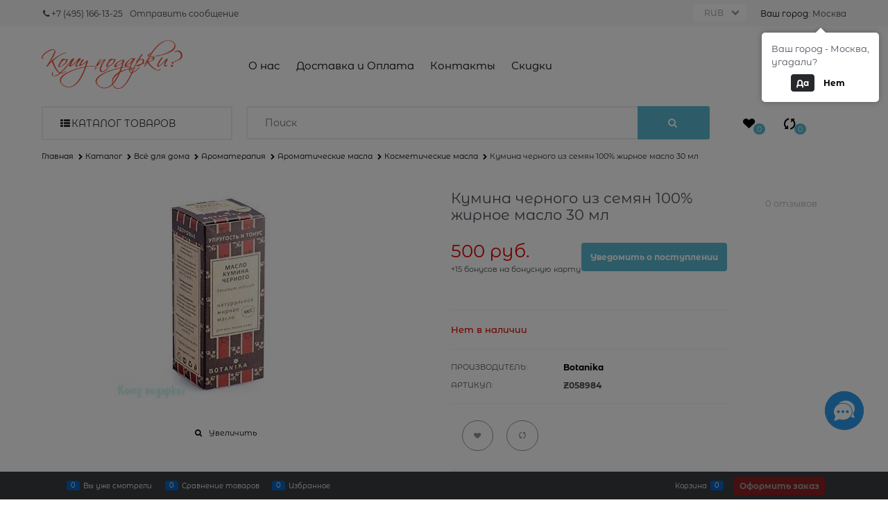

--- FILE ---
content_type: text/html; charset=utf-8
request_url: https://www.komupodarki.ru/products/kumina_chernogo_iz_semyan_100_zhirnoe_maslo_30_ml
body_size: 53809
content:

<!DOCTYPE html>
<html data-ng-strict-di data-ng-app="app" lang="ru" data-ng-controller="ProductCtrl as product" >
<head>
    
    
    <meta http-equiv="Content-Type" content="text/html; charset=utf-8" />
    <meta name="generator" content="AdVantShop.NET">
    <meta name="advid" content="893f46e9">
    <meta name="advtpl" content="fly">
    <meta name="format-detection" content="telePhone=no">
    <title>Кумина черного из семян 100% жирное масло 30 мл - купить в интернет-магазине Кому подарки в Москве</title>
    <base href="https://www.komupodarki.ru/" />
    <meta name="Description" content="Кумина черного из семян 100% жирное масло 30 мл по низкой цене 500 руб. с доставкой по Москве и России. Более 10 000 наименований товаров в наличии. Звоните: +7 (495) 166-13-25." />
    
    
    <link rel="canonical" href="https://www.komupodarki.ru/products/kumina_chernogo_iz_semyan_100_zhirnoe_maslo_30_ml" />
    


    <script>

    
   !function(){"use strict";window.matchMedia("(max-width: 768px), (max-device-width: 768px)").addListener(function(e){!void(!0===e.matches?document.documentElement.classList.add('mobile-redirect-panel'):document.documentElement.classList.remove('mobile-redirect-panel'))})}();
    </script>
<meta property="og:site_name" content="КомуПодарки" />
<meta property="og:title" content="Кумина черного из семян 100% жирное масло 30 мл - купить в интернет-магазине Кому подарки в Москве" />
<meta property="og:url" content="https://www.komupodarki.ru/products/kumina_chernogo_iz_semyan_100_zhirnoe_maslo_30_ml" />
<meta property="og:description" content="Кумина черного из семян 100% жирное масло 30 мл по низкой цене 500 руб. с доставкой по Москве и России. Более 10 000 наименований товаров в наличии. Звоните: +7 (495) 166-13-25." />
<meta property="og:type" content="product" />
<meta property="og:image" content="https://www.komupodarki.ru/pictures/product/middle/43411_middle.jpg" />


<link rel="preload" as="font" href="fonts/advantshopfonts/advantshopfonts.woff2" type="font/woff2" crossorigin>


    <style>
        /*fonts css*/
          @font-face{font-family:'advantshopfonts';src:url('fonts/advantshopfonts/advantshopfonts.woff2') format('woff2');font-weight:normal;font-style:normal;font-display:swap}@font-face{font-family:AstakhovDished;src:url('fonts/AstakhovDished/AstakhovDished.woff2') format('woff2');font-weight:400;font-style:normal;font-stretch:normal;font-display:swap}@font-face{font-family:'Dobrozrachniy';src:url('fonts/Dobrozrachniy/Dobrozrachniy-Regular.woff2') format('woff2');font-weight:400;font-style:normal;font-stretch:normal;font-display:swap}@font-face{font-family:'Fakedes Outline';src:url('fonts/Fakedes_Outline/FakedesOutline.woff2') format('woff2');font-weight:400;font-style:normal;font-stretch:normal;font-display:swap}@font-face{font-family:'Jazz Ball';src:url('fonts/JazzBall/JazzBall.woff2') format('woff2');font-weight:400;font-style:normal;font-stretch:normal;font-display:swap}@font-face{font-family:'Krabuler';src:url('fonts/Krabuler/RFKrabuler-Regular.woff2') format('woff2');font-weight:400;font-style:normal;font-stretch:normal;font-display:swap}@font-face{font-family:'Kurica Lapoi 1.3';src:url('fonts/KuricaLapoi1.3/KuricaLapoi1.3.woff2') format('woff2');font-weight:400;font-style:normal;font-stretch:normal;font-display:swap}@font-face{font-family:'Pelmeshka';src:url('fonts/Pelmeshka/Pelmeshka.woff2') format('woff2');font-weight:400;font-style:normal;font-stretch:normal;font-display:swap}@font-face{font-family:AstakhovDished;src:url('fonts/AstakhovDished/AstakhovDished.woff2') format('woff2');font-weight:400;font-style:normal;font-stretch:normal;font-display:swap}@font-face{font-family:'Dobrozrachniy';src:url('fonts/Dobrozrachniy/Dobrozrachniy-Regular.woff2') format('woff2');font-weight:400;font-style:normal;font-stretch:normal;font-display:swap}@font-face{font-family:'Fakedes Outline';src:url('fonts/Fakedes_Outline/FakedesOutline.woff2') format('woff2');font-weight:400;font-style:normal;font-stretch:normal;font-display:swap}@font-face{font-family:'Jazz Ball';src:url('fonts/JazzBall/JazzBall.woff2') format('woff2');font-weight:400;font-style:normal;font-stretch:normal;font-display:swap}@font-face{font-family:'Krabuler';src:url('fonts/Krabuler/RFKrabuler-Regular.woff2') format('woff2');font-weight:400;font-style:normal;font-stretch:normal;font-display:swap}@font-face{font-family:'Kurica Lapoi 1.3';src:url('fonts/KuricaLapoi1.3/KuricaLapoi1.3.woff2') format('woff2');font-weight:400;font-style:normal;font-stretch:normal;font-display:swap}@font-face{font-family:'Pelmeshka';src:url('fonts/Pelmeshka/Pelmeshka.woff2') format('woff2');font-weight:400;font-style:normal;font-stretch:normal;font-display:swap}@font-face{font-family:'Rubik';src:url('fonts/Rubik/Rubik-Regular.woff2') format('woff2');font-weight:normal;font-style:normal;font-display:swap}@font-face{font-family:'Bebas Neue';src:url('fonts/BebasNeue/BebasNeue.woff2') format('woff2');font-weight:normal;font-style:normal;font-display:swap}@font-face{font-family:'TexGyreAdventor';src:url("fonts/TexGyreAdventor/TexGyreAdventor-Regular.woff2") format('woff2');font-weight:normal;font-style:normal;font-display:swap}@font-face{font-family:'TexGyreAdventor';src:url("fonts/TexGyreAdventor/TexGyreAdventor-Bold.woff2") format('woff2');font-weight:bold;font-style:normal;font-display:swap}@font-face{font-family:'HelveticaNeueCyr';src:url("fonts/HelveticaNeueCyr/HelveticaNeueCyr-Light.woff2") format('woff2');font-weight:300;font-style:normal;font-display:swap}@font-face{font-family:'HelveticaNeueCyr';src:url("fonts/HelveticaNeueCyr/HelveticaNeueCyr.woff2") format('woff2');font-weight:normal;font-style:normal;font-display:swap}@font-face{font-family:'HelveticaNeueCyr';src:url("fonts/HelveticaNeueCyr/HelveticaNeueCyr-Medium.woff2") format('woff2');font-weight:500;font-style:normal;font-display:swap}@font-face{font-family:'HelveticaNeueCyr';src:url("fonts/HelveticaNeueCyr/HelveticaNeueCyr-Bold.woff2") format('woff2');font-weight:600;font-style:normal;font-display:swap}@font-face{font-family:'MuseoSansCyrl';src:url("fonts/MuseoSansCyrl/MuseoSansCyrl.woff2") format('woff2');font-weight:normal;font-style:normal;font-display:swap}@font-face{font-family:'Oswald';src:url('fonts/Oswald/Oswald-Bold.woff2') format('woff2');font-weight:bold;font-style:normal;font-display:swap}@font-face{font-family:'Oswald';src:url('fonts/Oswald/Oswald-SemiBold.woff2') format('woff2');font-weight:600;font-style:normal;font-display:swap}@font-face{font-family:'Oswald';src:url('fonts/Oswald/Oswald-Light.woff2') format('woff2');font-weight:300;font-style:normal;font-display:swap}@font-face{font-family:'Oswald';src:url('fonts/Oswald/Oswald-Regular.woff2') format('woff2');font-weight:normal;font-style:normal;font-display:swap}@font-face{font-family:'OpenSans';src:url('fonts/OpenSans/OpenSans-Regular.woff2') format('woff2');font-weight:400;font-display:swap}@font-face{font-family:'OpenSans';src:url('fonts/OpenSans/OpenSans-Bold.woff2') format('woff2');font-weight:700;font-display:swap}@font-face{font-family:'OpenSans';src:url('fonts/OpenSans/OpenSans-ExtraBold.woff2') format('woff2');font-weight:900;font-display:swap}@font-face{font-family:'OpenSans';src:url('fonts/OpenSans/OpenSans-Light.woff2') format('woff2');font-weight:300;font-display:swap}@font-face{font-family:'OpenSans';src:url('fonts/OpenSans/OpenSans-Italic.woff2') format('woff2');font-style:italic;font-display:swap}@font-face{font-family:'OpenSans';src:url('fonts/OpenSans/OpenSans-SemiBold.woff2') format('woff2');font-weight:600;font-display:swap}@font-face{font-family:'Roboto';src:url('fonts/Roboto/Roboto-Light.woff2') format('woff2');font-weight:300;font-style:normal;font-display:swap}@font-face{font-family:'Roboto';src:url('fonts/Roboto/Roboto-Regular.woff2') format('woff2');font-weight:400;font-style:normal;font-display:swap}@font-face{font-family:'Roboto';src:url('fonts/Roboto/Roboto-Medium.woff2') format('woff2');font-weight:500;font-style:normal;font-display:swap}@font-face{font-family:'Roboto';src:url('fonts/Roboto/Roboto-Bold.woff2') format('woff2');font-weight:700;font-style:normal;font-display:swap}@font-face{font-family:'GothamPro';src:url('fonts/GothamPro/GothamPro.woff2') format('woff2');font-weight:normal;font-style:normal;font-display:swap}@font-face{font-family:'GothamPro';src:url('fonts/GothamPro/GothamPro-Bold.woff2') format('woff2');font-weight:bold;font-style:normal;font-display:swap}@font-face{font-family:'GothamPro';src:url('fonts/GothamPro/GothamPro-Light.woff2') format('woff2');font-weight:300;font-style:normal;font-display:swap}@font-face{font-family:'GothamPro';src:url('fonts/GothamPro/GothamPro-Medium.woff2') format('woff2');font-weight:500;font-style:normal;font-display:swap}@font-face{font-family:'ClearSans';src:url('fonts/ClearSans/ClearSans-Light.woff2') format('woff2');font-weight:300;font-style:normal;font-stretch:normal;font-display:swap}@font-face{font-family:'ClearSans';src:url('fonts/ClearSans/ClearSans-Regular.woff2') format('woff2');font-weight:400;font-style:normal;font-stretch:normal;font-display:swap}@font-face{font-family:'ClearSans';src:url('fonts/ClearSans/ClearSans-Medium.woff2') format('woff2');font-weight:500;font-style:normal;font-stretch:normal;font-display:swap}@font-face{font-family:'Circe';src:url('fonts/Circe/Circe-Regular.woff2') format('woff2');font-weight:400;font-style:normal;font-stretch:normal;font-display:swap}@font-face{font-family:'Montserrat';src:local('MontserratAlternates-Regular'),url('Templates/Fly/fonts/montserratregular/MontserratAlternates-Regular.woff2');font-weight:400;font-style:normal;font-display:swap}@font-face{font-family:'Montserrat';src:local('MontserratAlternates-Bold'),url('Templates/Fly/fonts/montserratbold/MontserratAlternates-Bold.woff2') format('woff2');font-weight:900;font-style:normal;font-display:swap}@font-face{font-family:'Montserrat';src:local('MontserratAlternates-Light'),url('Templates/Fly/fonts/montserratlight/MontserratAlternates-Light.woff2') format('woff2');font-weight:100;font-style:normal;font-display:swap}@font-face{font-family:'Montserrat';src:local('MontserratAlternates-Medium'),url('Templates/Fly/fonts/montserratmedium/MontserratAlternates-Medium.woff2');font-weight:500;font-style:normal;font-display:swap}
    </style>






<style>
    /*critical css*/
    [ng\:cloak], [ng-cloak], [data-ng-cloak], [x-ng-cloak], .ng-cloak, .x-ng-cloak, .ng-hide:not(.ng-hide-animate) {display: none !important;}ng\:form {display: block;}.ng-animate-shim {visibility: hidden;}.ng-anchor {position: absolute;}.container-fluid{box-sizing:border-box;margin-right:auto;margin-left:auto;padding-right:.625rem;padding-left:.625rem}.row{box-sizing:border-box;display:flex;flex-flow:row wrap;margin-right:-.625rem;margin-left:-.625rem}.col-xs-3{box-sizing:border-box;flex-grow:0;flex-shrink:0;padding-right:.625rem;padding-left:.625rem}.col-xs{box-sizing:border-box;flex-grow:0;flex-shrink:0;padding-right:.625rem;padding-left:.625rem}.col-xs-2{box-sizing:border-box;flex-grow:0;flex-shrink:0;padding-right:.625rem;padding-left:.625rem}.col-xs-7{box-sizing:border-box;flex-grow:0;flex-shrink:0;padding-right:.625rem;padding-left:.625rem}.col-xs-10{box-sizing:border-box;flex-grow:0;flex-shrink:0;padding-right:.625rem;padding-left:.625rem}.col-xs-12{box-sizing:border-box;flex-grow:0;flex-shrink:0;padding-right:.625rem;padding-left:.625rem}.col-xs-6{box-sizing:border-box;flex-grow:0;flex-shrink:0;padding-right:.625rem;padding-left:.625rem}.col-xs-5{box-sizing:border-box;flex-grow:0;flex-shrink:0;padding-right:.625rem;padding-left:.625rem}.col-xs-9{box-sizing:border-box;flex-grow:0;flex-shrink:0;padding-right:.625rem;padding-left:.625rem}.col-md-3{box-sizing:border-box;flex-grow:0;flex-shrink:0;padding-right:.625rem;padding-left:.625rem}.col-md-9{box-sizing:border-box;flex-grow:0;flex-shrink:0;padding-right:.625rem;padding-left:.625rem}.col-xs{flex-grow:1;flex-basis:0;max-width:100%}.col-xs-2{flex-basis:16.6667%;max-width:16.6667%}.col-xs-3{flex-basis:25%;max-width:25%}.col-xs-5{flex-basis:41.6667%;max-width:41.6667%}.col-xs-6{flex-basis:50%;max-width:50%}.col-xs-7{flex-basis:58.3333%;max-width:58.3333%}.col-xs-9{flex-basis:75%;max-width:75%}.col-xs-10{flex-basis:83.3333%;max-width:83.3333%}.col-xs-12{flex-basis:100%;max-width:100%}@media screen and (min-width:62em){.col-md-3{flex-basis:25%;max-width:25%}}@media screen and (min-width:62em){.col-md-9{flex-basis:75%;max-width:75%}}.center-xs{justify-content:center}.middle-xs{align-items:center}.between-xs{justify-content:space-between}.col-p-v{padding-top:.6rem;padding-bottom:.6rem}.container-fluid{padding-right:.625rem;padding-left:.625rem}html{line-height:1.15;text-size-adjust:100%}body{margin:0}main{display:block}h1{font-size:2em;margin:.67em 0}hr{box-sizing:content-box;height:0;overflow:visible}a{background-color:transparent}img{border-style:none}input{font-family:inherit;font-size:100%;line-height:1.15;margin:0}button{font-family:inherit;font-size:100%;line-height:1.15;margin:0}textarea{font-family:inherit;font-size:100%;line-height:1.15;margin:0}input{overflow:visible}button{overflow:visible}button{text-transform:none}[type=submit]{appearance:button}[type=button]{appearance:button}button{appearance:button}textarea{overflow:auto}[type=checkbox]{box-sizing:border-box;padding:0}[type=search]{appearance:textfield;outline-offset:-2px}[hidden]{display:none}html *{max-height:999999px}html{font-size:16px;overflow-y:scroll}body{font-size:13px;font-family:Tahoma,"Helvetica Neue",Helvetica,Geneva,Arial,sans-serif;line-height:1.5;position:relative}label{position:relative;display:inline-block}figure{margin:0}input{color:inherit;font:inherit}button{color:inherit;font:inherit}textarea{color:inherit;font:inherit}img{height:auto;width:auto;max-height:100%;max-width:100%}p{padding:0;margin:0 0 1.0625rem}.container{max-width:73.75rem;min-width:60.625rem;position:relative;margin:0 auto;z-index:30}.site-head{position:relative}.site-body{position:relative}.site-body-aside{position:relative}.site-body-main{position:relative}.site-footer{position:relative}.site-head{z-index:31}.site-body{z-index:15}.site-body-main{z-index:15}.site-body-inner{border-radius:.3125rem}.site-footer{z-index:10}.stretch-container{display:flex;min-height:100vh;flex-direction:column;overflow:hidden}.stretch-middle{flex:1 0 auto}.footer-container{max-width:73.75rem;min-width:60.625rem}.buy-one-ckick-very-top{z-index:1050}.btn{display:inline-block;vertical-align:middle;text-decoration:none;border-width:0;text-align:center;border-radius:.3125rem;line-height:1.3;box-sizing:border-box}.btn-expander{width:100%}.btn[class*=" icon-"]::before{font-size:.875rem}.btn-big{font-weight:700;font-size:1rem;padding:.8125rem}.btn-middle{font-weight:700;font-size:.75rem;padding:.75rem}.btn-small{font-weight:700;font-size:.75rem;padding:.59375rem .625rem}.btn-xsmall{font-weight:700;font-size:.75rem;padding:.3125rem .5rem}h1{font-size:1.875rem;font-weight:400;margin:0 0 1.25rem}.h2{font-size:1.375rem;font-weight:400;margin:0 0 1rem}h1{line-height:1.2}.h2{line-height:1.2}[class*=" icon-"]::before{font-family:advantshopfonts;font-style:normal;font-weight:400;speak:none;display:inline-block;text-decoration:inherit;width:1em;line-height:1;text-align:center;opacity:1;font-variant:normal;text-transform:none}[class^=icon-]::before{font-family:advantshopfonts;font-style:normal;font-weight:400;speak:none;display:inline-block;text-decoration:inherit;width:1em;line-height:1;text-align:center;opacity:1;font-variant:normal;text-transform:none}.icon-down-open-before::before{content:""}.icon-down-open-after::after{content:""}.icon-right-open-before::before{content:""}.icon-up-open-before::before{content:""}.icon-up-open-after::after{content:""}.icon-star-before::before{content:""}.icon-heart-before::before{content:""}.icon-heart-after::after{content:""}.icon-bag-before::before{content:""}.icon-th-list-before::before{content:""}.icon-search-before::before{content:""}.icon-search-before-abs::before{content:""}.icon-arrows-ccw-before::before{content:""}.icon-arrows-ccw-after::after{content:""}.icon-cancel-after::after{content:""}.icon-adult-before::before{content:""}.icon-phone-1-before::before{content:""}.icon-vkontakte-before::before{content:""}.icon-facebook-before::before{content:""}.icon-instagram-before::before{content:""}.icon-telegram-before::before{content:""}.icon-phone-1-before::before{margin-right:.2em}.icon-th-list-before::before{margin-right:.2em}.icon-bag-before::before{margin-right:.2em}.icon-adult-before::before{margin-right:.2em}.icon-search-before::before{margin-right:.2em}.icon-heart-before::before{margin-right:.2em}.icon-arrows-ccw-before::before{margin-right:.2em}.icon-right-open-before::before{margin-right:.2em}.icon-search-before-abs::before{margin-right:.2em}.icon-up-open-before::before{margin-right:.2em}.icon-down-open-before::before{margin-right:.2em}.icon-star-before::before{margin-right:.2em}.icon-telegram-before::before{margin-right:.2em}.icon-vkontakte-before::before{margin-right:.2em}.icon-facebook-before::before{margin-right:.2em}.icon-instagram-before::before{margin-right:.2em}.icon-heart-after::after{margin-left:.2em}.icon-arrows-ccw-after::after{margin-left:.2em}.icon-cancel-after::after{margin-left:.2em}.icon-up-open-after::after{margin-left:.2em}.icon-down-open-after::after{margin-left:.2em}.icon-search-before-abs::before{position:absolute;top:50%;transform:translateY(-50%)}.icon-search-before-abs::before{left:0}.icon-no-margin::after{margin:0}.custom-input-native{opacity:0;position:absolute}input[type=password]{box-sizing:border-box;border-radius:5px;border:1px solid #e2e3e4;vertical-align:middle;width:100%;appearance:none;box-shadow:none}input[type=search]{box-sizing:border-box;border-radius:5px;border:1px solid #e2e3e4;vertical-align:middle;width:100%;appearance:none;box-shadow:none}input[type=number]{box-sizing:border-box;border-radius:5px;border:1px solid #e2e3e4;vertical-align:middle;width:100%;appearance:none;box-shadow:none}input[type=email]{box-sizing:border-box;border-radius:5px;border:1px solid #e2e3e4;vertical-align:middle;width:100%;appearance:none;box-shadow:none}input[type=text]{box-sizing:border-box;border-radius:5px;border:1px solid #e2e3e4;vertical-align:middle;width:100%;appearance:none;box-shadow:none}input[type=tel]{box-sizing:border-box;border-radius:5px;border:1px solid #e2e3e4;vertical-align:middle;width:100%;appearance:none;box-shadow:none}textarea{box-sizing:border-box;border-radius:5px;border:1px solid #e2e3e4;vertical-align:middle;width:100%;appearance:none;box-shadow:none}input[type=number]{appearance:textfield}.input-big{font-size:1rem;padding:.8125rem}.input-small{font-size:.75rem;padding:.5625rem}.textarea-small{padding:.5625rem;font-size:.75rem;height:6rem}.block{margin:0 0 2.5rem}.block-head{margin:0 0 1.25rem}.block-content{margin:0;font-size:.8125rem}.block-exuding{border-radius:.3125rem;margin-bottom:1.0625rem}.block-exuding-row{padding:.9375rem;border-bottom:.0625rem solid #e9e9e9}.block-exuding-row:last-child{border-bottom-width:0}.form-field-name{display:block;font-size:.75rem}.form-field-input{display:block;font-size:.75rem}.form-field-name{padding-right:.625rem;font-size:.75rem}.input-required{position:relative;display:inline-block}.input-required::after{content:"*";position:absolute;top:0;color:red;left:100%}.input-required.form-field-name::after{right:0;left:auto}.input-required__rel.input-required::after{position:relative;margin-left:4px}a{text-decoration:none}.link-text-decoration-none{text-decoration:none}.link-dotted-invert{text-decoration:none;border-bottom-style:dotted;border-bottom-width:1px}.link-dotted{text-decoration:none;border-bottom-style:dotted;border-bottom-width:1px}.link-dotted{border-bottom-color:transparent}.link-dotted-none{border-bottom-color:transparent}.social{border-radius:50%;height:30px;width:30px;display:inline-flex;justify-content:center;align-items:center;color:#fff;overflow:hidden;font-size:16px;margin:0 5px;text-decoration:none}.social::before{margin-right:0}.social:first-child{margin-left:0}.social--vkontakte{background-color:#3b4a5f}.social--vkontakte::before{width:auto}.social--facebook{background-color:#3f5c96}.social--instagram{background-color:#d10869}.site-head-search-input{margin-bottom:.5625rem;line-height:1}.site-head-phone-col{text-align:right}.site-head-userid{font-size:.75rem}.site-head-logo-block{position:relative}.site-head-logo-link{display:block}.site-head-search-form{position:relative}.site-head-logo{margin-top:1.0625rem;margin-bottom:1.0625rem}.site-head-menu-col{margin-top:1.0625rem;margin-bottom:1.0625rem}.site-head-phone-col{margin-top:1.0625rem;margin-bottom:1.0625rem}.site-head-cart{margin-bottom:.4375rem}.site-head-search-btn{position:relative}.site-head-search-btn .icon-search-block{display:none}.site-head-search-input-wrap{position:relative}.static-block-email-header{font-size:.75rem}.menu-dropdown{position:relative}.menu-dropdown-root-text{display:inline-block;vertical-align:middle}.menu-dropdown-list{padding:0;margin:0;display:block;list-style:none;border-radius:.3125rem;border-width:1px;border-style:solid;z-index:10;background:#fff}.menu-dropdown-item{font-size:.875rem;border-width:0 0 1px;border-style:solid;display:flex;flex-flow:row wrap}.menu-dropdown-item:first-child .menu-dropdown-link-wrap{border-top-left-radius:.3125rem;border-top-right-radius:.3125rem}.menu-dropdown-item:last-child{border-bottom:0}.menu-dropdown-item:last-child .menu-dropdown-link-wrap{border-bottom-left-radius:.3125rem;border-bottom-right-radius:.3125rem}.menu-dropdown-link-wrap{width:100%;position:relative;box-sizing:border-box}.menu-dropdown-link{text-decoration:none;position:relative;font-size:0;display:block}.menu-dropdown-link .menu-dropdown-link-text{font-size:.875rem;vertical-align:middle;display:inline-block;width:100%;box-sizing:border-box}.menu-dropdown-link::before{content:"";display:inline-block;vertical-align:middle;height:1.875rem;width:0}.menu-dropdown-compact .menu-dropdown-list{position:absolute;top:100%;left:0;right:0;display:none}.menu-dropdown-modern .menu-dropdown-link{padding:.4375rem 1.0625rem;text-decoration:none}.menu-header{padding:0;margin:0-.4375rem .9375rem;top:.4375rem;position:relative;z-index:1}.menu-header-item{margin:0 .4375rem;display:inline-block;vertical-align:middle}.menu-header-link{text-decoration:none}.price{line-height:1;display:inline-block}.price-current{display:block}.price-currency{white-space:pre}.price-number{display:inline-block}.price-currency{display:inline-block}.toolbar-top{position:relative;z-index:5;background-color:rgba(243,243,243,.9);line-height:1.625}.toolbar-top-item{padding:.5625rem 0 .625rem;margin:0 .625rem;font-size:.75rem;color:#94969b}.toolbar-top-link-alt{position:relative}.toolbar-top-link-alt{margin:0 .4375rem}.toolbar-top-link-alt:first-child{margin-left:0}.toolbar-top-link-alt{color:#94969b}.toolbar-top-item a{color:#94969b}.toolbar-top-item a.link-dotted-invert{border-bottom-color:#94969b}.site-footer-top-level-wrap{position:relative;z-index:10}.site-footer-top-level-inner{padding-top:3.125rem;padding-bottom:1.875rem}.footer-gifts-item{margin-top:1.875rem}.footer-gifts-item:first-child{margin-top:3.3125rem}.footer-menu-link{vertical-align:middle}.footer-menu-head{font-size:1rem;margin:0 0 1.25rem}.footer-menu-list{padding:0;margin:0;list-style:none}.footer-menu-item{padding:0;margin:0 0 1.25rem;list-style:none;font-size:.75rem}.recently-list{padding:0;margin:0;display:none;list-style:none;min-width:21.875rem;position:absolute;left:50%;transform:translateX(-50%);bottom:3.125rem;z-index:1;border-radius:.3125rem;box-shadow:rgba(0,0,0,.25)0 0 9px 0}.recently-list::after{content:"";display:inline-block;left:0;right:0;bottom:0;margin:0 auto;position:absolute;height:50px}.recently-list::after{bottom:-12.5px;background:#fff;box-shadow:rgba(0,0,0,.25)0 0 9px 0;width:25px;height:25px;transform:rotate(45deg);z-index:0}.recently-list::before{bottom:-25px;width:100%}@media only screen and (max-width:1340px){.recently-list{left:-50%;transform:none}.recently-list::after{margin:0;left:25%}}.recently-list__container{max-height:21.25rem;padding-top:12.5px;padding-bottom:12.5px;position:relative;z-index:1}.recently-product-image-block{text-align:center;padding-right:.9375rem}.recently-product-name{font-size:.875rem;margin-bottom:.625rem}.recently-product-additional-block{display:table;font-size:.6875rem}.recently-product-price{display:table-row}.recently-product-price-text{display:table-cell;vertical-align:middle}.recently-product-price-value{display:table-cell;vertical-align:middle}.recently-product-price-text{padding-right:.625rem}.gift-block{display:inline-block;text-decoration:none}.gift-picture{height:3.125rem;width:5rem;display:block;margin-bottom:.625rem;border-radius:.3125rem;box-shadow:rgba(0,0,0,.25)0 0 9px 0;background:linear-gradient(#ff453c 0,#fe443b 12%,#e73e33 67%,#df3a31 98%,#e24a41 100%)}.gift-picture::before{display:block;content:"";height:3.125rem;width:5rem;background:url([data-uri])}.toolbar-bottom{position:fixed;bottom:0;left:0;right:0;z-index:100;background-color:#383c40}.toolbar-bottom{height:2.5rem}.toolbar-bottom-block{position:relative;display:inline-block;vertical-align:middle}.toolbar-bottom-slim{position:relative;display:inline-block;vertical-align:middle}.toolbar-bottom-block{font-size:.75rem;padding:.625rem 0;margin:0 .625rem}.toolbar-bottom-count{border-radius:.1875rem;padding:.125rem .3125rem;text-align:center;min-width:.9375rem;vertical-align:middle;position:absolute;background-color:#0662c1;line-height:1;top:50%;transform:translateY(-50%)}.toolbar-bottom-count-left{right:100%;margin-right:.3125rem}.toolbar-bottom-count-right{left:100%;margin-left:.3125rem}.toolbar-bottom-link{position:relative;display:inline-block;border-bottom-color:#fff;color:#fff}.toolbar-bottom-link-with-icon-left{margin-left:1.875rem}.toolbar-bottom-link-with-icon-right{margin-right:1.875rem}.toolbar-bottom-align-right{text-align:right}.toolbar-bottom-btn-confirm{color:#fff;background:#e20000}.toolbar-bottom-btn-confirm-disabled{opacity:.5}.toolbar-bottom-links .toolbar-bottom-block:first-child{margin-left:0}.cart-mini{display:inline-block;vertical-align:middle;position:relative;font-size:.75rem}.autocompleter-block{position:relative;display:block}.compare-control{font-size:.75rem}.compare-checkbox~.custom-input-text .compare-text-not-added{display:inline}.compare-checkbox~.custom-input-text .compare-text-added{display:none}.adv-modal-background{background:rgba(0,0,0,.5)}.adv-modal{z-index:999}.adv-modal .adv-modal-inner{position:relative;z-index:20;vertical-align:middle;text-align:left;white-space:normal;border-radius:.3125rem;box-shadow:rgba(0,0,0,.5)0 0 15px 0;max-width:80vw;max-height:var(--min-full-height, 100vh);display:inline-flex;flex-direction:column}.adv-modal .modal-header{padding:10px;border-bottom-width:1px;border-bottom-style:solid;font-size:1.75rem;line-height:1}.adv-modal .modal-content{overflow:auto;padding:10px;vertical-align:middle}.adv-modal .adv-modal-close{position:absolute;top:0;right:0;display:block;overflow:hidden;width:30px;height:30px;border-bottom:0;font-size:0;z-index:1}.adv-modal .adv-modal-close::after{font-size:30px;position:absolute;top:0;right:0;text-shadow:rgba(0,0,0,.5)0 0 9px}.adv-modal{align-items:center;justify-content:center;position:fixed;inset:0;white-space:nowrap;display:flex!important}.adv-close-outside{left:100%;margin-left:5px;top:0}.adv-modal .adv-modal-inner{border-radius:.3125rem;background-color:#fff}.adv-modal .modal-header{border-bottom-color:#ccc}.adv-modal .adv-modal-close{color:#fff}.adv-modal .adv-modal-close{width:30px;height:30px}.adv-popover{box-shadow:rgba(0,0,0,.25)0 0 9px 0;border-radius:.3125rem;top:0;left:0;background:#fff;z-index:700;position:absolute}.adv-popover-content{padding:14px}.adv-popover-tile{position:absolute;overflow:hidden}.adv-popover-tile__figure{display:inline-block;background-color:#fff;transform:rotate(45deg);position:relative;height:.625rem;width:.625rem;box-shadow:rgba(0,0,0,.25)0 0 9px 0}.spinbox-more{display:block;line-height:1;padding:.125rem .3125rem;background-color:transparent;border:0}.spinbox-less{display:block;line-height:1;padding:.125rem .3125rem;background-color:transparent;border:0}.spinbox-input{appearance:textfield}.spinbox-input-wrap{padding-right:0}.spinbox-block{flex-wrap:nowrap}.scroll-to-top{position:fixed;left:0;display:none;height:100%;background:rgba(243,243,243,.9);width:40px;top:0;z-index:20}.scroll-to-top .to-top-icon{position:absolute;bottom:40px;height:40px;width:40px;text-align:center}.wishlist-control{font-size:.75rem}.fr{float:right}.clear::after{content:"";display:table}.clear::after{clear:both}.text-floating{overflow-wrap:break-word;word-break:keep-all;line-break:normal;hyphens:none}.text-static{overflow-wrap:normal;word-break:normal;line-break:auto;hyphens:manual}.text-align-left{text-align:left}.m-l-xs{margin-left:5px}.m-r-md{margin-right:20px}.vertical-interval-middle{margin-top:.625rem;margin-bottom:.625rem}.block{display:block}#theme-container{position:absolute;left:0;top:0;min-width:940px;width:100%;z-index:0}.theme-left{position:absolute;left:50%}.theme-right{position:absolute;left:50%}.breadcrumbs{font-size:16px;padding-bottom:0}.breadcrumbs__inner{display:flex;align-content:center;flex-wrap:nowrap;overflow-x:auto;padding-bottom:.66667em;box-sizing:border-box;white-space:nowrap;line-height:1}.breadcrumbs--desktop{font-size:11px;margin-bottom:20px}.breadcrumbs--desktop .breadcrumbs__item{display:inline-block}.breadcrumbs--desktop .breadcrumbs__item::before{display:inline-block;font-size:9px;line-height:1;margin-right:0}.breadcrumbs__item{vertical-align:middle;display:flex;align-items:center;color:#000;margin-right:5px}.breadcrumbs__item::before{display:block}.breadcrumbs__item:first-child::before{display:none}.carousel{position:relative;box-sizing:border-box;transform:translate3d(0,0,0)}.carousel-inner{overflow:hidden;position:relative}.carousel-list{white-space:nowrap;font-size:0;line-height:0;transform:translate3d(0,0,0);overflow:hidden}.carousel-item{backface-visibility:visible;transform:translateZ(0) scale(1,1)}.carousel-nav-prev{position:absolute;text-align:center;padding:0;margin:0;border:0;background:0 0;font-size:1rem}.carousel-nav-next{position:absolute;text-align:center;padding:0;margin:0;border:0;background:0 0;font-size:1rem}.carousel-nav-prev::after{margin:0}.carousel-nav-next::after{margin:0}.carousel-nav-prev:disabled{display:none}.carousel-nav-next:disabled{display:none}.carousel-vertical>.carousel-nav-inside .carousel-nav-prev{top:0;transform:translateX(-50%);left:50%}.carousel-vertical>.carousel-nav-inside .carousel-nav-next{bottom:0;transform:translateX(-50%);left:50%}.carousel-nav-not-show>.carousel-nav{display:none}.rating{display:inline-block;padding:0;margin:0;list-style:none;font-size:1.125rem;line-height:1}.rating-item{display:inline-block;vertical-align:middle;padding:0;margin:0;color:#d1d1d1;line-height:1}.rating{direction:rtl}.zoomer{position:relative;display:inline-block;vertical-align:middle}.zoomer-window{position:absolute;background-repeat:no-repeat;background-color:#fff;z-index:5}.zoomer-window-title{position:absolute;color:#fff;top:0;left:0;right:0;background:rgba(0,0,0,.5);text-align:center;white-space:normal;padding:.3125rem}.products-view-block{font-size:.75rem;line-height:1.5;box-sizing:border-box;flex:0 0 auto}.products-view-item{box-sizing:border-box;display:flex;flex-flow:row wrap;border-radius:.3125rem;position:relative}.products-view-pictures{box-sizing:border-box;text-align:center;position:relative;white-space:nowrap}.products-view-info{box-sizing:border-box}.products-view{margin-bottom:1.875rem}.products-view .price-current{font-size:1.1875rem}.products-view-picture{display:inline-block;vertical-align:middle}.products-view-picture-link{display:flex;align-items:center;justify-content:center;position:relative}.products-view-picture-link img{white-space:normal}.products-view-quickview{display:none;opacity:.8}.products-view-meta-item{padding:0 .625rem;margin:0;border-style:solid;border-width:0 0 0 1px;display:inline-block;vertical-align:middle;box-sizing:border-box}.products-view-price{text-align:left}.products-view-price .price{display:inline-block;vertical-align:middle}.products-view-rating{margin-top:.3125rem}.products-view-tile{margin-top:-.625rem;margin-left:-.625rem;margin-right:-.625rem}.products-view-tile .products-view-block{padding:.625rem}.products-view-tile .products-view-picture-link{width:100%}.products-view-tile .products-view-item{border-style:solid;border-width:1px;padding-bottom:.9375rem;white-space:normal;flex-direction:column;height:100%}.products-view-tile .products-view-item{padding-left:0!important}.products-view-tile .products-view-info{width:100%;flex-grow:1;display:flex;flex-direction:column}.products-view-tile .products-view-name{margin:1.5625rem .625rem 0;text-align:center;flex-grow:1}.products-view-name-link{-webkit-line-clamp:var(--products-view-name-line-count, 3);-webkit-box-orient:vertical;overflow:hidden;display:-webkit-box}.products-view-tile .products-view-price{height:3.875rem;white-space:nowrap;padding:0 .3125rem .3125rem 0}.products-view-tile .products-view-price::before{content:"";display:inline-block;vertical-align:middle;height:100%;font-size:0;line-height:0}.products-view-tile .products-view-price-block{padding:.3125rem .625rem 0;box-sizing:border-box;display:flex;flex-wrap:wrap;justify-content:space-between;align-items:center}.products-view-tile .products-view-buttons-cell{display:inline-block;vertical-align:middle}.products-view-tile .products-view-price{display:inline-block;vertical-align:middle}.products-view-tile .products-view-buttons-cell{white-space:nowrap}.products-view-tile .products-view-buttons{padding-bottom:.3125rem}.products-view-tile .products-view-rating{text-align:center}.products-view-tile .products-view-footer-additional{border-width:1px 0 0;border-style:solid;margin-top:.625rem;padding:.9375rem .625rem 0;box-sizing:border-box}.products-view-tile .price-current{display:block}.products-view-tile .products-view-pictures{padding:1.5625rem .625rem 0;margin:0 auto;width:100%!important}.products-view-buy{padding-left:.3125rem}.products-view-photos-count{width:1.25rem;color:#fff;position:absolute;text-align:center;line-height:1;padding:.125rem;border-radius:.125rem;box-sizing:border-box;font-size:.625rem;left:.625rem;bottom:0}.products-view-photos-count::before{content:"";display:block;position:absolute;width:50%;height:.1875rem;background:inherit;bottom:100%;left:50%;transform:translateX(-50%);border-radius:.125rem .125rem 0 0}.product-view-carousel-list{padding:0;box-sizing:border-box;flex-wrap:wrap;display:flex;overflow:hidden;visibility:hidden}.product-view-carousel-list .price-current{font-size:1.125rem}.product-view-carousel-list-horizontal{flex-direction:row}.buy-one-click-dialog{min-width:35vw}.buy-one-click-buttons{text-align:right;margin-top:.625rem}.tabs-headers{padding:0;margin:0;list-style:none}.tab-content{display:none}.tabs-header-item-link{display:block;line-height:1}.tabs-horizontal .tabs-header-item-link{font-size:1.375rem}.tabs-horizontal .tabs-header-item{padding:.9375rem 1.25rem;border:.0625rem solid transparent;border-radius:.3125rem;float:left;margin-right:10px}.tabs-horizontal .tabs-content{padding:.9375rem 1.25rem;font-size:.875rem}.shipping-variants{padding:0;margin:0;list-style:none;display:table;width:100%}.shipping-variants-row{display:table-row}.shipping-variants-cell{display:table-cell;vertical-align:middle}.shipping-variants-name{padding:.3125rem .3125rem .3125rem 0}.shipping-variants-value{padding:.3125rem 0 .3125rem .3125rem;width:4.0625rem}.gallery-block{padding-right:3.75rem}.gallery-picture-link{max-width:100%}.gallery-picture{text-align:center;white-space:nowrap;position:relative;display:flex;align-items:center;justify-content:center}.gallery-picture-obj{display:inline-block;vertical-align:middle}.details-additional-graphics{margin:2.5rem 2.5rem 1rem}.gallery-zoom{position:relative;padding-left:1.25rem;font-size:.6875rem}.gallery-photos-item{white-space:nowrap;border:1px solid transparent;border-radius:.3125rem;padding:.625rem;display:flex;position:relative;justify-content:center;align-items:center;margin:auto}.gallery-picture-labels{position:absolute;right:0;top:0;z-index:0}.gallery-photos-slider-list-vertical{height:100%}.details-block{margin-bottom:1.875rem;border-radius:.3125rem}.details-payment{border-style:solid;border-width:.0625rem 0;padding:7px 0}.details-payment .price{margin-bottom:.3125rem;display:block}.details-payment .price-current{font-size:1.625rem}.details-payment-price{white-space:nowrap}.details-row{margin-top:.9375rem}.details-payment-item{padding-left:.625rem}.details-payment-inline{display:inline-block;margin-bottom:.3125rem;vertical-align:top}.availability{display:inline-block;vertical-align:middle;border-radius:.1875rem;color:#fff;padding:.3125rem;line-height:1}.available{background-color:#b1cd03}.details-payment-block{display:flex;flex-wrap:wrap}.details-payment-block .btn{white-space:nowrap}.details-payment-cell{margin-top:7px;margin-bottom:7px}.details-carousel-item-vertical{border:.0625rem solid transparent;vertical-align:middle;box-sizing:border-box;text-align:center}.details-carousel-item-vertical{display:block}.details-carousel-selected{border-radius:.3125rem;opacity:.5;border-color:#efd706}.modal .details-modal-preview{width:100%;height:calc((100% - 45px) - 45px);display:inline-flex;flex-direction:column}.modal .details-modal-preview .modal-content{overflow-y:visible;position:relative;max-height:100%;flex-grow:1}.details-buy-one-click{line-height:1}.details-tabs{margin-top:.9375rem}.details-preview-block{font-size:0;line-height:0}.details-preview-block .zoomer-window-title{line-height:1;font-size:12px}.details-preview-block .zoomer-inner~.zoomer-window .zoomer-window-title{top:auto;bottom:0}.details-modal-preview-block{display:flex;flex-direction:row;height:100%}.details-modal-preview-cell{vertical-align:top}.details-modal-preview-cell-photo{width:100%;vertical-align:middle;align-self:center}.details-modal-carousel{padding:1.625rem 0;height:auto!important}.details-spinbox-block{width:5rem}.top-shipping-row{margin-bottom:5px}.details-param-name{display:inline;font-size:.75rem}.details-param-value{display:inline;font-size:.75rem}.details-row__amount-table{margin-top:20px;margin-bottom:20px}.js-products-view-item{position:relative}.product-div-overflow{overflow:hidden}.products-view-buy{padding-left:.625rem}.products-view-tile .products-view-name{font-size:.95rem}.products-view .price-current{font-size:1rem}.products-view-tile .products-view-pictures{padding:.5rem .5rem 2rem}.products-view-tile .products-view-info{margin-top:-.825rem;display:flex;flex-flow:column wrap;border-radius:.3125rem;position:relative}.products-view-tile .products-view-price{width:100%}.products-view-tile .products-view-name{flex-grow:1}.products-view-tile .products-view-price::before{content:none}.products-view-price .price{display:flex;flex-flow:row wrap;align-items:center;justify-content:space-around;line-height:1.5}.products-view-tile .products-view-price{height:2.5rem}.products-view-tile .products-view-price-block::after{display:none}.products-view-tile .products-view-item{border-radius:0;padding-bottom:0;border:1px solid #f5f5f5!important}.products-view-rating{opacity:0}.products-view-tile .products-view-price-block{text-align:center;flex-direction:column;padding-right:0;padding-top:8px}.products-view-tile .products-view-price-block.hover-hide{padding-top:12px}.products-view-tile .products-view-footer-additional{border-top:0;padding-top:0;padding-bottom:.375rem;margin:10px 0 0}.products-view-meta-item{border-style:none}.products-view-meta-item a{color:#b6b6b6}.products-view-tile .products-view-name{margin:.5625rem .625rem .25rem}.products-view-picture-link img{object-fit:cover;transform:scale(.9)}.toolbar-top{background-color:#f8f8f8}.toolbar-top-link-alt{color:#444}.toolbar-top-item a{color:#444}.toolbar-top-item>div{display:inline-block}.static-block.static-block-email-header p{margin:0}.toolbar-top-item{padding:.325rem 0 .425rem}body{font-family:Montserrat;color:#444;font-weight:400}.site-body-inner{border-radius:0;background-color:transparent}.footer-container{min-width:70rem;max-width:70rem}.stretch-container{overflow:visible}.cs-l-3{z-index:5;position:relative}.cs-l-d-3{z-index:5;position:relative}.cs-l-d-3{font-size:1.5rem}.btn-buy{border:1px solid!important}.gallery-picture img.gallery-picture-obj{max-height:inherit}.site-header-transformer{background-color:#fff;padding-top:10px}.spinbox-more{z-index:4}.spinbox-less{z-index:4}.site-head-search-btn{border-radius:0 .1875rem .1875rem 0;margin-top:-1px}.site-head-menu-col{margin-top:0;margin-bottom:0}.site-head-phone-col{margin-top:0;margin-bottom:0}.site-head-logo{margin:.625rem 0}.site-head-search-col{padding-top:1px}.site-head-search-input{line-height:1}.header-row{z-index:100}.site-head-menu-catalog{display:none}.padding-12{padding-top:.6rem}.z-ind-100{z-index:100}.no-padding-left{padding-left:0}.no-padding-right{padding-right:0}.no-padding-bottom{padding-bottom:0}.no-margin-bottom{margin-bottom:0}.linked-products .block{margin-bottom:0!important}.cart-mini-count-items{font-size:.7rem;padding:.2rem .3rem;border-radius:3rem;position:absolute;top:-30%;font-weight:700;overflow:hidden;left:70%;min-width:.8rem;text-align:center}.dor-vertical-title{background-color:#fff;border:.125rem solid #eee;padding:.75rem 1.5625rem;border-radius:.1875rem;color:#000;font-size:.85rem;position:relative;z-index:301}.dor-vertical-title a.menu-dropdown-root-text{text-transform:uppercase}.carousel-back-absolute{width:100%;position:absolute;top:.8rem;height:0;display:none}a.products-view-quickview-link{background-color:#fff;color:#575b66;border-radius:3rem;height:100%;padding:.8rem}.site-footer .site-footer-top-level{background-color:#fff}.footer-gifts a.gift-block.footer-gifts-item{position:relative;font-size:1.25rem;color:#000;margin-top:0;height:10rem}.footer-gifts a.gift-block.footer-gifts-item .gift-picture{position:absolute;top:5rem}.for-main-carousel{position:relative}.main-top-block-preferences{padding:.625rem}.common-top-wish-block{margin:0 1rem}.common-top-compare-block{margin:0 1rem}.common-top-wish-block a{font-size:1.25rem;position:relative;display:inline-block}.common-top-compare-block a{font-size:1.25rem;position:relative;display:inline-block}.main-top-count{left:70%;top:50%;margin-right:.3125rem;font-size:.7rem;border-radius:2rem;padding:0 .125rem;text-align:center;min-width:.8rem;position:absolute}.menu-dropdown-link .menu-dropdown-link-text{font-size:.85rem}.menu-dropdown-modern .menu-dropdown-link{padding:.4rem 0}.menu-dropdown-root-text{color:#2a2a2a}.menu-dropdown-list .menu-dropdown-item{margin:0 1.25rem;padding:.1875rem 0}.menu-dropdown-compact .menu-dropdown-list{left:-1.7rem;right:-1.7rem;padding:0}.menu-dropdown-item{border-top-width:.0635rem;border-bottom:none}.menu-dropdown-item:first-child{border-top:none}.dropbtn{border:0;margin:0 2rem}.dropdown{position:relative;display:inline-block}.dropdown-content{display:none;position:absolute;right:-1rem;background-color:#fff;min-width:12.5rem;width:auto;box-shadow:rgba(0,0,0,.2)0 .125rem .3125rem;z-index:1;border:1px solid #eee;padding:.3125rem 1.25rem .125rem;text-align:left}.dropdown-content .menu-dropdown-item{padding:.3rem 0}.dropdown-content .menu-dropdown-link-wrap{box-shadow:none!important}.dropdown-user{margin-right:3rem;width:30%}.toolbar-bottom-count{padding:.125rem}.toolbar-bottom-block{font-size:.65rem;margin:0 .3rem;padding:.8rem 0}input[type=search]{border-top:.125rem solid #eee;border-bottom:.125rem solid #eee;border-left:.125rem solid #eee;border-image:initial;padding:.9rem 1.5625rem;border-radius:.1875rem;color:#000;font-size:.85rem;border-right:none;max-height:49px}.details-tabs{margin-top:4rem}.details-payment{border-style:none;padding:0;position:relative}.details-payment::before{content:"";top:0;left:0;height:.02rem;width:3rem;color:red}.details-payment .price-current{font-size:1.625rem;color:#e00000}.details-carousel-selected{border-radius:0}.details-row{margin-top:.5rem}.details-row.details-amount{display:inline-block;margin-right:1.5rem}.details-row.details-amount{position:relative}.details-row.details-amount .details-param-name{position:absolute;top:2rem;padding:0 1.4rem}.details-spinbox-block{width:8rem}.details-row.row{padding-right:2rem}.available{background-color:transparent;border-radius:0}.details-param-name{text-transform:uppercase;font-size:.71rem}.details-payment-cell .details-payment-inline{width:calc(100% - 12px)}.details-payment-cell .details-payment-inline .btn-confirm{width:100%}.availability{padding:.3125rem 0}.products-view-info .products-view-price-inner{padding-left:0}.box-show-shadow{position:absolute;width:100%;height:calc(100% - 4rem);margin-top:3.5rem;z-index:-1}.hover-show{opacity:0;visibility:hidden;position:absolute;top:0;height:auto;text-align:center;background-color:#fff;border-right:1px solid #f5f5f5;border-bottom:1px solid #f5f5f5;border-image:initial;border-top:none;margin-left:-1px;border-left:0;width:calc(100% + .125rem)!important}.products-view-tile .hover-show{display:flex;flex-direction:column;margin-top:-.125rem;min-height:60px;padding-bottom:8px;padding-top:8px}.div-hover-show{position:relative;width:100%;height:0;z-index:1}.footer-menu-head{font-size:1.25rem}.footer-menu-item{margin:0 0 .7rem}.footer-menu-item{font-size:.85rem}.footer-gifts-item:first-child{margin-top:1.5rem}.site-footer-top-level-inner{padding-top:4.125rem}.btn-small{border:1px solid transparent;padding:.625rem}.btn-middle{padding:calc(.875rem - 1px);border:1px solid}.btn-xsmall{border:1px solid transparent;padding:.3125rem .5rem!important}.btn-big{padding:.825rem .875rem;border:1px solid transparent}.details-rating{text-align:center}hr{opacity:.1;margin:1rem 0}.details-row.details-payment-buttons .details-payment-cell .btn.btn-middle{border-radius:3rem!important}.product-wish-block{display:inline-block}.product-compare-block{display:inline-block}.product-wish-label{border-radius:5rem;border-width:1px;border-style:solid;margin-left:1rem;padding:.75rem 1rem .75rem .8125rem}.product-compare-label{border-radius:5rem;border-width:1px;border-style:solid;margin-left:1rem;padding:.75rem 1rem .75rem .8125rem}.details-block{padding-top:1rem;background-color:#fff;position:relative}.details-block .details-aside{margin-top:1rem}.details-rating-brand-block{max-width:13%;flex-basis:13%;width:13%;padding:0 .5rem}.tabs-horizontal .tabs-header-item{padding:.8rem 2rem;border-radius:2rem;border-color:#eee;margin-bottom:.2rem}.tabs-horizontal .tabs-header-item-link{font-size:1.2rem;color:#000}.link-dotted-invert{border-bottom-style:none}.link-dotted{border-bottom-style:none}.subscribe-block{padding:.9375rem 1.5625rem;margin-top:.5rem;border-radius:.3125rem}.subscribe-block-text{font-size:1rem;margin:.3125rem 0;line-height:1.1}.subscribe-block-field{margin:.3125rem 0}.subscribe-block-button{margin:.3125rem 0}.spinbox-block{position:relative;margin:0}.details-spinbox-block .row.middle-xs{position:relative;margin:0}.spinbox-input-wrap{text-align:center;background-color:#f8f8f8;padding:0}.spinbox-more{position:absolute;top:.6rem;color:#b6b6b6}.spinbox-less{position:absolute;top:.6rem;color:#b6b6b6}.spinbox-more{right:0;padding-right:1rem}.spinbox-less{left:0;padding-left:1rem}input.spinbox-input{width:50%;border:0;background:0 0;text-align:center;font-weight:600}a.cs-l-3.spinbox-button-disabled::after{height:0}.spinbox-less.icon-down-open-before.spinbox-button-disabled{color:#b6b6b6;background-color:transparent;font-size:.75rem}.adv-modal .modal-header{font-size:1.2rem}.adv-modal .modal-content{position:relative}.scroll-to-top .to-top-icon{bottom:0;background-color:#eff5f5;border:1px solid #f1f4f9;padding-top:.625rem;box-shadow:#eff5f5 0 0 .3125rem}.scroll-to-top{height:1.625rem;bottom:0;top:auto;z-index:101;background:0 0!important}.scroll-to-top .to-top-icon{height:1.875rem}.menu-header-item{padding:.4rem .2rem;overflow:hidden}.menu-header-link.cs-l-3{background-color:transparent}.cs-l-d-3{background-color:transparent}.subscribe-block{margin-bottom:0}.subscribe-block-field input[name=subscribeEmailField]{border:0;background:0 0;padding:.7rem .7rem 0;color:#444}.subscribe-block-button input[type=submit]{border-radius:2rem;padding:.875rem}.subscribe-block .subscribe-block-field>input{line-height:1.75}.subscribe-block-on-main .subscribe-block-field{width:calc(70% - 1rem);margin-left:1rem;margin-right:25%;text-align:right;padding-bottom:0;margin-bottom:0}.subscribe-block-button{width:30%;margin-right:.35rem}.subscribe-block-container{margin:3rem 0 0;z-index:-1;position:relative}.round-input-form{border-radius:3rem;display:flex;padding:0;color:#f3f3f3}

    /*color scheme*/
    .cs-t-1{color:#4b4f58}.mobile-version .cs-t-1--mobile{color:#4b4f58}.cs-t-2{color:#e2e3e4}.mobile-version .cs-t-2--mobile{color:#e2e3e4}.cs-t-3{color:#26282b}.mobile-version .cs-t-3--mobile{color:#26282b}.cs-t-4{color:#fff}.mobile-version .cs-t-4--mobile{color:#fff}.cs-t-5{color:#94969b}.mobile-version .cs-t-5--mobile{color:#94969b}.cs-t-6{color:#5bbad2}.mobile-version .cs-t-6--mobile{color:#5bbad2}.cs-t-7{color:#bfc0c1}.mobile-version .cs-t-7--mobile{color:#bfc0c1}.cs-t-8{color:#fff}.mobile-version .cs-t-8--mobile{color:#fff}.cs-t-8>select{color:#fff}a,.link{color:#5bbad2}a:hover,.link:hover{color:#4b4f58}a:active,.link:active{color:#575b66}.cs-l-1,.cs-l-d-1{color:#5bbad2}.cs-l-1:hover,.cs-l-d-1:hover{color:#4b4f58}.cs-l-1:active,.cs-l-d-1:active{color:#575b66}.cs-l-1.cs-selected,.cs-l-d-1.cs-selected{color:#4b4f58}.cs-l-d-1,.cs-l-ds-1{border-bottom-color:#5bbad2}.cs-l-d-1:hover,.cs-l-ds-1:hover{border-bottom-color:#4b4f58}.cs-l-d-1:active,.cs-l-ds-1:active{border-bottom-color:#575b66}.cs-l-2,.cs-l-d-2{color:#000}.cs-l-2:hover,.cs-l-d-2:hover{color:#5bbad2}.cs-l-2:active,.cs-l-d-2:active{color:#47b2cd}.cs-l-2.cs-selected,.cs-l-d-2.cs-selected{color:#5bbad2}.cs-l-d-2,.cs-l-ds-2{border-bottom-color:#000}.cs-l-d-2:hover,.cs-l-ds-2:hover{border-bottom-color:#5bbad2}.cs-l-d-2:active,.cs-l-ds-2:active{border-bottom-color:#47b2cd}.cs-l-3,.cs-l-d-3{color:#000}.cs-l-3:hover,.cs-l-d-3:hover{color:#47b2cd}.cs-l-3:active,.cs-l-d-3:active{color:#5bbad2,5%}.cs-l-3.cs-selected,.cs-l-d-3.cs-selected{color:#47b2cd}.cs-l-d-3,.cs-l-ds-3{border-bottom-color:#000}.cs-l-d-3:hover,.cs-l-ds-3:hover{border-bottom-color:#47b2cd}.cs-l-d-3:active,.cs-l-ds-3:active{border-bottom-color:#5bbad2,5%}.cs-l-4,.cs-l-d-4{color:#fff}.cs-l-4:hover,.cs-l-d-4:hover{color:#fff}.cs-l-4:active,.cs-l-d-4:active{color:#fff}.cs-l-4.cs-selected,.cs-l-d-4.cs-selected{color:selected #fff}.cs-l-d-4,.cs-l-ds-4{border-bottom-color:#fff}.cs-l-d-4:hover,.cs-l-ds-4:hover{border-bottom-color:#fff}.cs-l-d-4:active,.cs-l-ds-4:active{border-bottom-color:#fff}.cs-l-d-4.cs-selected,.cs-l-ds-4.cs-selected{color:selected #fff}.cs-l-5,.cs-l-d-5{color:#e20000}.cs-l-5:hover,.cs-l-d-5:hover{color:#fc0000}.cs-l-5:active,.cs-l-d-5:active{color:#c90000}.cs-l-5.cs-selected,.cs-l-d-5.cs-selected{color:#fc0000}.cs-l-d-5,.cs-l-ds-5{border-bottom-color:#e20000}.cs-l-d-5:hover,.cs-l-ds-5:hover{border-bottom-color:#fc0000}.cs-l-d-5:active,.cs-l-ds-5:active{border-bottom-color:#c90000}.cs-l-6,.cs-l-d-6{color:#5bbad2}.cs-l-6:hover,.cs-l-d-6:hover{color:#fff}.cs-l-6:active,.cs-l-d-6:active{color:#fff}.cs-l-6.cs-selected,.cs-l-d-6.cs-selected{color:#fff}.cs-l-d-6,.cs-l-ds-6{border-bottom-color:#5bbad2}.cs-l-d-6:hover,.cs-l-ds-6:hover{border-bottom-color:#fff}.cs-l-d-6:active,.cs-l-ds-6:active{border-bottom-color:#fff}.cs-l-d-6.cs-selected,.cs-l-ds-6.cs-selected{color:#fff}.cs-l-7,.cs-l-d-7{color:#5bbad2}.cs-l-7:hover,.cs-l-d-7:hover{color:#4e9eb2}.cs-l-7:active,.cs-l-d-7:active{color:#47b2cd}.cs-l-7.cs-selected,.cs-l-d-7.cs-selected{color:#4e9eb2}.cs-l-d-7,.cs-l-ds-7{border-bottom-color:#5bbad2}.cs-l-d-7:hover,.cs-l-ds-7:hover{border-bottom-color:#4e9eb2}.cs-l-d-7:active,.cs-l-ds-7:active{border-bottom-color:#47b2cd}.cs-l-8,.cs-l-d-8{color:#4b4f58}.cs-l-8:hover,.cs-l-d-8:hover{color:#5bbad2}.cs-l-8:active,.cs-l-d-8:active{color:#47b2cd}.cs-l-8.cs-selected,.cs-l-d-8.cs-selected{color:#5bbad2}.cs-l-d-8,.cs-l-ds-8{border-bottom-color:#4b4f58}.cs-l-d-8:hover,.cs-l-ds-8:hover{border-bottom-color:#5bbad2}.cs-l-d-8:active,.cs-l-ds-8:active{border-bottom-color:#47b2cd}.cs-bg-1{background-color:#4b4f58}.cs-bg-i-1{background-color:#4b4f58}.cs-bg-i-1:hover{background-color:#5bbad2}.cs-bg-i-1:active{background-color:#5bbad2}.cs-bg-i-1.cs-selected{background-color:#5bbad2}.mobile-version .cs-bg-1--mobile{background-color:#4b4f58}.mobile-version .cs-bg-i-1--mobile{background-color:#4b4f58}.mobile-version .cs-bg-i-1--mobile:hover{background-color:#5bbad2}.mobile-version .cs-bg-i-1--mobile:active{background-color:#5bbad2}.mobile-version .cs-bg-i-1--mobile.cs-selected--mobile{background-color:#5bbad2}.cs-bg-2{background-color:#4b4f58}.cs-bg-i-2{background-color:#4b4f58}.cs-bg-i-2:hover{background-color:#575b66}.cs-bg-i-2:active{background-color:#3f434a}.cs-bg-i-2.cs-selected{background-color:#3f434a}.mobile-version .cs-bg-2--mobile{background-color:#4b4f58}.mobile-version .cs-bg-i-2--mobile{background-color:#4b4f58}.mobile-version .cs-bg-i-2--mobile:hover{background-color:#575b66}.mobile-version .cs-bg-i-2--mobile:active{background-color:#3f434a}.mobile-version .cs-bg-i-2--mobile.cs-selected--mobile{background-color:#3f434a}.cs-bg-3{background-color:#f3f3f3}.cs-bg-i-3{background-color:#f3f3f3}.cs-bg-i-3:hover{background-color:#fff}.cs-bg-i-3:active{background-color:#e6e6e6}.cs-bg-i-3.cs-selected{background-color:#e6e6e6}.mobile-version .cs-bg-3--mobile{background-color:#f3f3f3}.mobile-version .cs-bg-i-3--mobile{background-color:#f3f3f3}.mobile-version .cs-bg-i-3--mobile:hover{background-color:#fff}.mobile-version .cs-bg-i-3--mobile:active{background-color:#e6e6e6}.mobile-version .cs-bg-i-3--mobile.cs-selected--mobile{background-color:#e6e6e6}.cs-bg-4{background-color:#f8f8f8}.cs-bg-i-4{background-color:#f8f8f8}.cs-bg-i-4:hover{background-color:#fff}.cs-bg-i-4:active{background-color:#ebebeb}.cs-bg-i-4.cs-selected{background-color:#ebebeb}.mobile-version .cs-bg-4--mobile{background-color:#f8f8f8}.mobile-version .cs-bg-i-4--mobile{background-color:#f8f8f8}.mobile-version .cs-bg-i-4--mobile:hover{background-color:#fff}.mobile-version .cs-bg-i-4--mobile:active{background-color:#ebebeb}.mobile-version .cs-bg-i-4--mobile.cs-selected--mobile{background-color:#ebebeb}.cs-bg-5{background-color:#e2e3e4}.cs-bg-i-5{background-color:#e2e3e4}.cs-bg-i-5:hover{background-color:#6fc2d7}.cs-bg-i-5:active{background-color:#5bbad2}.cs-bg-i-5.cs-selected{background-color:#5bbad2}.mobile-version .cs-bg-5--mobile{background-color:#e2e3e4}.mobile-version .cs-bg-i-5--mobile{background-color:#e2e3e4}.mobile-version .cs-bg-i-5--mobile:hover{background-color:#6fc2d7}.mobile-version .cs-bg-i-5--mobile:active{background-color:#5bbad2}.mobile-version .cs-bg-i-5--mobile.cs-selected--mobile{background-color:#5bbad2}.cs-bg-6{background-color:#5bbad2}.cs-bg-i-6{background-color:#5bbad2}.cs-bg-i-6:hover{background-color:#6fc2d7}.mobile-version .cs-bg-6--mobile{background-color:#5bbad2}.mobile-version .cs-bg-i-6--mobile{background-color:#5bbad2}.mobile-version .cs-bg-i-6--mobile:hover{background-color:#6fc2d7}.cs-bg-7{background-color:#fff}.cs-bg-i-7{background-color:#fff}.cs-bg-i-7:hover{background-color:#f2f2f2}.cs-bg-i-7:active{background-color:#f2f2f2}.cs-bg-i-7.cs-selected{background-color:#f2f2f2}.mobile-version .cs-bg-7--mobile{background-color:#fff}.mobile-version .cs-bg-i-7--mobile{background-color:#fff}.mobile-version .cs-bg-i-7--mobile:hover{background-color:#f2f2f2}.mobile-version .cs-bg-i-7--mobile:active{background-color:#f2f2f2}.mobile-version .cs-bg-i-7--mobile.cs-selected--mobile{background-color:#f2f2f2}.cs-bg-8{background-color:#94969b}.cs-bg-i-8{background-color:#94969b}.cs-bg-i-8:hover{background-color:#a1a3a7}.cs-bg-i-8:active{background-color:#87898f}.cs-bg-i-8.cs-selected{background-color:#87898f}.mobile-version .cs-bg-8--mobile{background-color:#94969b}.mobile-version .cs-bg-i-8--mobile{background-color:#94969b}.mobile-version .cs-bg-i-8--mobile:hover{background-color:#a1a3a7}.mobile-version .cs-bg-i-8--mobile:active{background-color:#87898f}.mobile-version .cs-bg-i-8--mobile.cs-selected--mobile{background-color:#87898f}.cs-bg-9{background-color:#fff}.cs-bg-i-9{background-color:#fff}.cs-bg-i-9:hover{background-color:#f2f2f2}.cs-bg-i-9:active{background-color:#e6e6e6}.cs-bg-i-9.cs-selected{background-color:#e6e6e6}.mobile-version .cs-bg-9--mobile{background-color:#fff}.mobile-version .cs-bg-i-9--mobile{background-color:#fff}.mobile-version .cs-bg-i-9--mobile:hover{background-color:#f2f2f2}.mobile-version .cs-bg-i-9--mobile:active{background-color:#e6e6e6}.mobile-version .cs-bg-i-9--mobile.cs-selected--mobile{background-color:#e6e6e6}.cs-bg-10{background-color:#f8b643}.cs-bg-i-10{background-color:#f8b643}.cs-bg-i-10:hover{background-color:#f9c05c}.cs-bg-i-10:active{background-color:#f7ac2a}.cs-bg-i-10.cs-selected{background-color:#f7ac2a}.mobile-version .cs-bg-10--mobile{background-color:#f8b643}.mobile-version .cs-bg-i-10--mobile{background-color:#f8b643}.mobile-version .cs-bg-i-10--mobile:hover{background-color:#f9c05c}.mobile-version .cs-bg-i-10--mobile:active{background-color:#f7ac2a}.mobile-version .cs-bg-i-10--mobile.cs-selected--mobile{background-color:#f7ac2a}.cs-bg-11{background-color:#fff}.cs-bg-i-11{background-color:#fff}.cs-bg-i-11:hover{background-color:#6fc2d7}.cs-bg-i-11:active{background-color:#47b2cd}.cs-bg-i-11.cs-selected{background-color:#47b2cd}.mobile-version .cs-bg-11--mobile{background-color:#fff}.mobile-version .cs-bg-i-11--mobile{background-color:#fff}.mobile-version .cs-bg-i-11--mobile:hover{background-color:#6fc2d7}.mobile-version .cs-bg-i-11--mobile:active{background-color:#47b2cd}.mobile-version .cs-bg-i-11--mobile.cs-selected--mobile{background-color:#47b2cd}.cs-g-1{background-image:linear-gradient(to bottom,#6fc2d7 0%,#5bbad2 50%,#47b2cd 100%)}.btn-add{color:#fff;background:#5bbad2}.btn-add:hover{color:#fff;background:#6fc2d7}.btn-add:active{color:#fff;background:#47b2cd}.btn-add:disabled,.btn-add.btn-disabled{color:#94969b;background:#e2e3e4}.btn-action{color:#fff;background:#5bbad2}.btn-action:hover{color:#5bbad2;background:#fff}.btn-action:active{color:#fff;background:#5bbad2}.btn-action:disabled,.btn-action.btn-disabled{color:#fff;background:#74a6b3}.btn-buy{color:#fff;background:#26282b}.btn-buy:hover{color:#5bbad2;background:#fff}.btn-buy:active{color:#fff;background:#5bbad2}.btn-buy:disabled,.btn-buy.btn-disabled{color:#fff;background:#4e9eb2}.btn-confirm{color:#fff;background:#5bbad2}.btn-confirm:hover{color:#5bbad2;background:#fff}.btn-confirm:active{color:#fff;background:#5bbad2}.btn-confirm:disabled,.btn-confirm.btn-disabled{color:#fff;background:#74a6b3}.btn-submit{color:#fff;background:#5bbad2}.btn-submit:hover{color:#5bbad2;background:#fff}.btn-submit:active{color:#fff;background:#5bbad2}.btn-submit:disabled,.btn-submit.btn-disabled{color:#fff;background:#74a6b3}.cs-br-1{border-color:#e2e3e4 #e2e3e4 #e2e3e4 #e2e3e4 !important}.cs-br-2{border-color:#5bbad2 #5bbad2 #5bbad2 #5bbad2 !important}tr,td,th{border-color:#e2e3e4}select.cs-bg-2{color:#fff}a{color:#000}a:hover{color:#5bbad2}.cs-l-d-2,.cs-l-ds-2{border-bottom-color:#4b4f58}.cs-l-d-2:hover,.cs-l-ds-2:hover{border-bottom-color:#5bbad2}.cs-l-d-2:active,.cs-l-ds-2:active{border-bottom-color:#47b2cd}.cs-l-i-3:hover:before,.cs-l-i-3:hover:after{background:#47b2cd}.cs-l-d-3,.cs-l-ds-3{border-bottom-color:#fff}.cs-l-d-3:hover,.cs-l-ds-3:hover{border-bottom-color:#5bbad2}.cs-l-3{font-size:.95rem}.cs-l-8 span{color:#94969b}.cs-l-8:hover span{color:#5bbad2}.cs-bg-i-1{background-color:transparent;box-shadow:0 0 1px #4b4f58 !important}.cs-bg-6{color:#fff}.site-head-search-btn:hover{color:#5bbad2;background:#fff}.site-head-search-btn:active{color:#fff;background:#5bbad2}.site-head-search-btn:disabled,.btn-buy.btn-disabled{color:#fff;background:#74a6b3}.btn-buy:hover,.site-head-search-btn:hover,.btn-action:hover,.btn-submit:hover,.btn-confirm:hover{border:1px solid #5bbad2}.btn-submit,.btn-action,.btn-confirm{font-weight:500;padding:calc(.875rem - 1px);transition:.4s;border-color:transparent}.cs-br-3{border-color:#5bbad2 !important}.carousel-back-absolute{background-color:#e9f4f8}.site-header-transformer.transformer-scroll-over{box-shadow:0 0 .375rem #5bbad2}.carousel-dots-selected .cs-bg-i-1{background-color:#5bbad2}.rating-item{color:#fff !important;text-shadow:0 0 .25rem #dea600}.rating-item-hover,.rating-item-selected{color:#5bbad2 !important;text-shadow:none}.details-carousel-selected{border-color:#5bbad2 !important}html:not(.mobile-version) .available{color:#5bbad2 !important}.tabs-header-active{border-color:#5bbad2 !important}.products-view-label-new{background-color:#5bbad2 !important}.products-view-label-inner.products-view-label-new::before{border-right:.9375rem solid #5bbad2 !important}.menu-header-item:hover .cs-l-i-3::before,.menu-header-item:hover .cs-l-i-3::after{background:#47b2cd}.wishlist-state-not-add,.compare-state-not-add{border-color:#94969b}.wishlist-state-not-add span,.compare-state-not-add span{color:#94969b}.wishlist-state-not-add:hover,.compare-state-not-add:hover{border-color:#5bbad2}
</style>
<script src="https://www.komupodarki.ru/dist/head.6b268a20da123d1c15b5.js"></script>


<script>window.ConveadSettings = {/* Use only [0-9a-z-] characters for visitor uid!*/visitor_info: {}, app_key: "7d9c8e2807e3f78987bb36380286900c"};(function(w, d, c){ w[c] = w[c] || function(){ (w[c].q = w[c].q ||[]).push(arguments)}; var ts = (+new Date() / 86400000 | 0) * 86400; var s = d.createElement('script'); s.type = 'text/javascript'; s.charset = 'utf-8'; s.src = 'https://tracker.convead.io/widgets/' + ts + '/widget-7d9c8e2807e3f78987bb36380286900c.js'; var x = d.getElementsByTagName('script')[0]; x.parentNode.insertBefore(s, x); })(window, document,'convead');</script><script type="text/javascript" src="modules/convead/scripts/tracking.js" async></script><script>
  (function(d, w, c, e, l) {
    w[c] = w[c] || 'JoHCABTFBAwWlBcKzLWpgrtUYHJKnLhS';
    w[e] = w[e] || 'antisov.ru';
    w[l] = w[l] || 1;
    var s = document.createElement('script');
    s.type = 'text/javascript';
    s.src = 'https://cdn.' + w[e] + '/advisor.js';
    s.async = true;
    try {
        d.getElementsByTagName('head')[0].appendChild(s);
    } catch (e) {}
  })(document, window, 'AdvisorApiToken', 'AdvisorHost', 'AdvisorSecure');
</script>
<link rel="preload" as="font" href="/templates/Fly/fonts/montserratregular/MontserratAlternates-Regular.woff2" crossorigin>
<link rel="preload" as="font" href="/templates/Fly/fonts/montserratbold/MontserratAlternates-Bold.woff2" crossorigin>
<link rel="preload" as="font" href="/fonts/advantshopfonts/advantshopfonts.woff2" crossorigin>


<link rel="stylesheet" type="text/css" href="/combine/all.css?r=4EFD8D9E9043C93B64386F4EE180DA03F909230C" />

    <link rel="shortcut icon" type="image/png" href="https://www.komupodarki.ru/pictures/favicon_20180303175739.png" />

	<meta name="viewport" content="width=device-width, initial-scale=1, user-scalable=yes" />
    <script>
        window.v = '467148764';
    </script>
</head>
<body class="cs-t-1 text-floating toolbar-bottom-enabled">
    <input type="password" name="disablingChromeAutoFill" autocomplete="new-password" hidden />
    <input name="__RequestVerificationToken" type="hidden" value="rb4E4I7VE6xeW7KPcZcz7mVaVVZMCQiBVkyKYM2UiI9bqIr31EUGVwJ6-7w-ldeex6ABcWOvdm-53_U-WFfqhqpUEX41" />
    
    <div hidden>    <div class="static-block">
        <!-- Global site tag (gtag.js) - Google Analytics --><script async src="https://www.googletagmanager.com/gtag/js?id=UA-90483894-1"></script><script>
  window.dataLayer = window.dataLayer || [];
  function gtag(){dataLayer.push(arguments);}
  gtag('js', new Date());
  gtag('config', 'UA-90483894-1', {
    'custom_map': {
        'dimension1': 'clientId'
    }
});
</script><!-- END Global site tag (gtag.js) - Google Analytics -->
    </div>
</div>
    <script>
 (function(i,s,o,g,r,a,m){i['GoogleAnalyticsObject']=r;i[r]=i[r]||function(){ (i[r].q=i[r].q||[]).push(arguments)},i[r].l=1*new Date();a=s.createElement(o), m=s.getElementsByTagName(o)[0];a.async=1;a.src=g;m.parentNode.insertBefore(a,m) })(window,document,'script','//www.google-analytics.com/analytics.js','ga'); 
ga('create', 'UA-90483894-1', 'auto'); 
ga('require', 'displayfeatures');
ga('set', '&uid', 'fd91d06b-07e0-4c2f-b0f0-41a9c73e93e2');
ga('send', 'pageview'); 
/* Accurate bounce rate by time */ 
if (!document.referrer ||  document.referrer.split('/')[2].indexOf(location.hostname) != 0) 
setTimeout(function() 
        { 
            ga('send', 'event', 'New visitor', location.pathname); 
        }, 15000); 
</script> 

    
<div style='display:none !important;'><!-- Yandex.Metrika counter -->
<script type="text/javascript" >
    (function (d, w, c) {
        (w[c] = w[c] || []).push(function() {
            try {
                w.yaCounter16384354 = new Ya.Metrika2({
                    id:16384354,
                    clickmap:true,
                    trackLinks:true,
                    accurateTrackBounce:true,
                    webvisor:true,
                    ecommerce:"dataLayer"
                });
            } catch(e) { }
        });

        var n = d.getElementsByTagName("script")[0],
            s = d.createElement("script"),
            f = function () { n.parentNode.insertBefore(s, n); };
        s.type = "text/javascript";
        s.async = true;
        s.src = "https://mc.yandex.ru/metrika/tag.js";

        if (w.opera == "[object Opera]") {
            d.addEventListener("DOMContentLoaded", f, false);
        } else { f(); }
    })(document, window, "yandex_metrika_callbacks2");
</script>
<noscript><div><img src="https://mc.yandex.ru/watch/16384354" style="position:absolute; left:-9999px;" alt="" /></div></noscript>
<!-- /Yandex.Metrika counter --></div>
<script type="text/javascript" src="modules/yametrika/content/scripts/tracking.js?v=12.04" async></script>
<div class='yacounterid' data-counterId='16384354'></div>
<div style='display:none!important;' data-yametrika-datacnt='dataLayer'></div>
<script> window.dataLayer = window.dataLayer || []; </script>
 

    
<div class="stretch-container">
	<div>
		<header class="site-head">
			


<!--noindex-->
<div class="toolbar-top" style="z-index:101">
    <div class="container container-fluid">
        <aside>
            <div class="row between-xs">
                <div class="toolbar-top-item padding-12">
                    <div class="cs-l-2 toolbar-top-link-alt icon-phone-1-before line-after" data-zone-current data-ng-bind-html="zone.Phone" data-start-val="{Phone: '+7 (495) 166-13-25'}">+7 (495) 166-13-25</div>
                        <div class="static-block static-block-email-header">
        <p><a class="email" href="feedback" style="margin-right: 10px;">Отправить сообщение</a></p>

    </div>

                </div>

                <div style="display:flex;">
                        <div class="toolbar-top-item" data-oc-lazy-load="[{serie:true, files: ['https://www.komupodarki.ru/dist/currency.86445884990b5f953662.js']}]">
                            <span data-ng-controller="currencyController as curCtrl" class="top-panel-select text-static select-custom select-custom--slim icon-down-open-after-abs">
                                <select class="cs-bg-9" data-ng-change="curCtrl.changeCurrency(curCtrl.currency)" data-ng-init="curCtrl.currency = &#39;RUB&#39;" data-ng-model="curCtrl.currency" id="ddlCurrency" name="ddlCurrency"><option selected="selected" value="RUB">RUB</option>
<option value="UAH">UAH</option>
<option value="KZT">KZT</option>
<option value="BYN">BYN</option>
</select>
                            </span>
                        </div>

                        <div class="toolbar-top-item padding-12" data-popover-control data-popover-id="zonePopover" data-popover-trigger="null" data-popover-trigger-hide="null">
                            <span class="cs-l-2">Ваш город:</span>
                            <a class="link-dotted-invert" href="javascript:void(0)" data-zone-dialog-trigger>
                                <span data-zone-current data-ng-bind="zone.City" data-start-val="{City: 'Москва'}">Москва</span>
                            </a>
                        </div>
                                    </div>
            </div>
        </aside>
    </div>
</div>
			
			
<div id="siteHeaderTransformerParent">
    <!--.menu-block added for module TiсkerLine-->
    <div class="site-header-transformer menu-block" data-transformer data-container-limit="siteHeaderTransformerParent">
        <div class="container container-fluid site-head-inner">
            <div class="row middle-xs">
                <div class="col-xs-3 site-head-logo-block site-head-logo">
                    <div class="site-head-logo-hidden">
                                <a href="https://www.komupodarki.ru/" class="site-head-logo-link">
            <img src="https://www.komupodarki.ru/pictures/logo_20171217160231.png" class="site-head-logo-picture"   width="203" height="22" id="logo" style="height: auto;width: min(203px, 100%);"/>
        </a>

                    </div>

                        <!--noindex-->
                        <div class="dor-vertical-title site-head-menu-catalog">
                            

<nav class="menu-dropdown menu-dropdown-classic  menu-dropdown-compact" data-root-menu>
    <!--''||.icon-down-open-after-abs-->
        <a href='https://www.komupodarki.ru/catalog' class="icon-th-list-before menu-dropdown-root-text">Каталог товаров</a>
            <div class="menu-dropdown-list cs-br-1" data-submenu-container="{'type': 'classic'}">
                <div class="menu-dropdown-item cs-br-1 submenu-classic  " data-submenu-parent>
                    <div class="menu-dropdown-link-wrap cs-bg-i-7 "
                         
                         >

                        <a class="menu-dropdown-link" href="https://www.komupodarki.ru/categories/vse-podarki" >
                            <span class="menu-dropdown-link-text text-floating">
                                ВСЕ ПОДАРКИ
                                    <span class="menu-cat-count cs-t-1">(42844)</span>
                            </span>
                        </a>
                    </div>
                </div>
                <div class="menu-dropdown-item cs-br-1 submenu-classic parent " data-submenu-parent>
                        <div class="menu-dropdown-sub ng-hide" data-submenu data-ng-show="submenu.isSubmenuVisible">
                            <div class="menu-dropdown-sub-inner cs-bg-7">
                                <div class="menu-dropdown-sub-columns">
                                    

<div class="menu-dropdown-sub-columns-item menu-dropdown-sub-columns-item-category">
            <div class="menu-dropdown-sub-block" >
                <div class="menu-dropdown-sub-category-name" >
                    <a class="menu-dropdown-sub-category-link" href="https://www.komupodarki.ru/categories/podarki_dlya_muzhchin">
                        <span class="menu-dropdown-sub-category-text">
                            Мужчинам
                        </span>
                            <span class="cs-t-1 menu-cat-count">(3642)</span>
                    </a>
                </div>
                <div class="menu-dropdown-sub-childs" >
                        <div class="menu-dropdown-sub-category">
                            <a class="menu-dropdown-sub-link" href="https://www.komupodarki.ru/categories/aksessuary_dlya_kureniya">
                                <span class="menu-dropdown-sub-category-text">
                                    Аксессуары для курения
                                </span>
                                    <span class="cs-t-1 menu-cat-count">(2942)</span>
                            </a>
                        </div>
                        <div class="menu-dropdown-sub-category">
                            <a class="menu-dropdown-sub-link" href="https://www.komupodarki.ru/categories/britvennye_prinadlezhnosti">
                                <span class="menu-dropdown-sub-category-text">
                                    Бритвенные принадлежности
                                </span>
                                    <span class="cs-t-1 menu-cat-count">(291)</span>
                            </a>
                        </div>
                        <div class="menu-dropdown-sub-category">
                            <a class="menu-dropdown-sub-link" href="https://www.komupodarki.ru/categories/ukrasheniya-dlya-muzhchin">
                                <span class="menu-dropdown-sub-category-text">
                                    Украшения для мужчин
                                </span>
                                    <span class="cs-t-1 menu-cat-count">(71)</span>
                            </a>
                        </div>
                        <div class="menu-dropdown-sub-category">
                            <a class="menu-dropdown-sub-link" href="https://www.komupodarki.ru/categories/portmone">
                                <span class="menu-dropdown-sub-category-text">
                                    Портмоне
                                </span>
                                    <span class="cs-t-1 menu-cat-count">(120)</span>
                            </a>
                        </div>
                        <div class="menu-dropdown-sub-category">
                            <a class="menu-dropdown-sub-link" href="https://www.komupodarki.ru/categories/kozhanye-remni">
                                <span class="menu-dropdown-sub-category-text">
                                    Кожаные ремни
                                </span>
                                    <span class="cs-t-1 menu-cat-count">(31)</span>
                            </a>
                        </div>
                        <div class="menu-dropdown-sub-category">
                            <a class="menu-dropdown-sub-link" href="https://www.komupodarki.ru/categories/nessesery_dorozhnye_nabory">
                                <span class="menu-dropdown-sub-category-text">
                                    Дорожные наборы
                                </span>
                                    <span class="cs-t-1 menu-cat-count">(33)</span>
                            </a>
                        </div>
                        <div class="menu-dropdown-sub-category">
                            <a class="menu-dropdown-sub-link" href="https://www.komupodarki.ru/categories/nesessery">
                                <span class="menu-dropdown-sub-category-text">
                                    Несессеры
                                </span>
                                    <span class="cs-t-1 menu-cat-count">(19)</span>
                            </a>
                        </div>
                        <div class="menu-dropdown-sub-category">
                            <a class="menu-dropdown-sub-link" href="https://www.komupodarki.ru/categories/flyazhki_nabory">
                                <span class="menu-dropdown-sub-category-text">
                                    Фляжки, наборы
                                </span>
                                    <span class="cs-t-1 menu-cat-count">(50)</span>
                            </a>
                        </div>
                        <div class="menu-dropdown-sub-category">
                            <a class="menu-dropdown-sub-link" href="https://www.komupodarki.ru/categories/ochki">
                                <span class="menu-dropdown-sub-category-text">
                                    Очки
                                </span>
                                    <span class="cs-t-1 menu-cat-count">(71)</span>
                            </a>
                        </div>
                        <div class="menu-dropdown-sub-category">
                            <a class="menu-dropdown-sub-link" href="https://www.komupodarki.ru/categories/trimmery">
                                <span class="menu-dropdown-sub-category-text">
                                    Триммеры
                                </span>
                                    <span class="cs-t-1 menu-cat-count">(10)</span>
                            </a>
                        </div>
                        <div class="menu-dropdown-sub-category">
                            <a class="menu-dropdown-sub-link" href="https://www.komupodarki.ru/categories/trosti-2">
                                <span class="menu-dropdown-sub-category-text">
                                    Трости
                                </span>
                                    <span class="cs-t-1 menu-cat-count">(3)</span>
                            </a>
                        </div>

                </div>
            </div>
            <div class="menu-dropdown-sub-block" >
                <div class="menu-dropdown-sub-category-name" >
                    <a class="menu-dropdown-sub-category-link" href="https://www.komupodarki.ru/categories/podarki_dlya_zhenschin">
                        <span class="menu-dropdown-sub-category-text">
                            Женщинам
                        </span>
                            <span class="cs-t-1 menu-cat-count">(2159)</span>
                    </a>
                </div>
                <div class="menu-dropdown-sub-childs" >
                        <div class="menu-dropdown-sub-category">
                            <a class="menu-dropdown-sub-link" href="https://www.komupodarki.ru/categories/manikiurnye-prinadlezhnosti">
                                <span class="menu-dropdown-sub-category-text">
                                    Маникюрные принадлежности
                                </span>
                                    <span class="cs-t-1 menu-cat-count">(427)</span>
                            </a>
                        </div>
                        <div class="menu-dropdown-sub-category">
                            <a class="menu-dropdown-sub-link" href="https://www.komupodarki.ru/categories/shkatulki">
                                <span class="menu-dropdown-sub-category-text">
                                    Шкатулки
                                </span>
                                    <span class="cs-t-1 menu-cat-count">(428)</span>
                            </a>
                        </div>
                        <div class="menu-dropdown-sub-category">
                            <a class="menu-dropdown-sub-link" href="https://www.komupodarki.ru/categories/ukrasheniya-dlya-zhenschin">
                                <span class="menu-dropdown-sub-category-text">
                                    Украшения для женщин
                                </span>
                                    <span class="cs-t-1 menu-cat-count">(8)</span>
                            </a>
                        </div>
                        <div class="menu-dropdown-sub-category">
                            <a class="menu-dropdown-sub-link" href="https://www.komupodarki.ru/categories/kosmetichki">
                                <span class="menu-dropdown-sub-category-text">
                                    Косметички
                                </span>
                                    <span class="cs-t-1 menu-cat-count">(172)</span>
                            </a>
                        </div>
                        <div class="menu-dropdown-sub-category">
                            <a class="menu-dropdown-sub-link" href="https://www.komupodarki.ru/categories/sumka-korzina">
                                <span class="menu-dropdown-sub-category-text">
                                    Сумка корзина
                                </span>
                                    <span class="cs-t-1 menu-cat-count">(4)</span>
                            </a>
                        </div>
                        <div class="menu-dropdown-sub-category">
                            <a class="menu-dropdown-sub-link" href="https://www.komupodarki.ru/categories/koshelki">
                                <span class="menu-dropdown-sub-category-text">
                                    Кошельки
                                </span>
                                    <span class="cs-t-1 menu-cat-count">(72)</span>
                            </a>
                        </div>
                        <div class="menu-dropdown-sub-category">
                            <a class="menu-dropdown-sub-link" href="https://www.komupodarki.ru/categories/podstavki_dlya_ukrasheniy">
                                <span class="menu-dropdown-sub-category-text">
                                    Подставки для украшений
                                </span>
                                    <span class="cs-t-1 menu-cat-count">(32)</span>
                            </a>
                        </div>
                        <div class="menu-dropdown-sub-category">
                            <a class="menu-dropdown-sub-link" href="https://www.komupodarki.ru/categories/zerkalca_karmannye">
                                <span class="menu-dropdown-sub-category-text">
                                    Зеркальца карманные
                                </span>
                                    <span class="cs-t-1 menu-cat-count">(142)</span>
                            </a>
                        </div>
                        <div class="menu-dropdown-sub-category">
                            <a class="menu-dropdown-sub-link" href="https://www.komupodarki.ru/categories/zerkala">
                                <span class="menu-dropdown-sub-category-text">
                                    Зеркала
                                </span>
                                    <span class="cs-t-1 menu-cat-count">(0)</span>
                            </a>
                        </div>
                        <div class="menu-dropdown-sub-category">
                            <a class="menu-dropdown-sub-link" href="https://www.komupodarki.ru/categories/prinadlezhnosti-dlya-makiyazha">
                                <span class="menu-dropdown-sub-category-text">
                                    Принадлежности для макияжа
                                </span>
                                    <span class="cs-t-1 menu-cat-count">(46)</span>
                            </a>
                        </div>
                        <div class="menu-dropdown-sub-category">
                            <a class="menu-dropdown-sub-link" href="https://www.komupodarki.ru/categories/rascheski">
                                <span class="menu-dropdown-sub-category-text">
                                    Расчески
                                </span>
                                    <span class="cs-t-1 menu-cat-count">(102)</span>
                            </a>
                        </div>
                        <div class="menu-dropdown-sub-category">
                            <a class="menu-dropdown-sub-link" href="https://www.komupodarki.ru/categories/zonty-1">
                                <span class="menu-dropdown-sub-category-text">
                                    Зонты
                                </span>
                                    <span class="cs-t-1 menu-cat-count">(40)</span>
                            </a>
                        </div>
                        <div class="menu-dropdown-sub-category">
                            <a class="menu-dropdown-sub-link" href="https://www.komupodarki.ru/categories/tekhnika-dlya-krasoty-i-zdorovya">
                                <span class="menu-dropdown-sub-category-text">
                                    Техника для красоты и здоровья
                                </span>
                                    <span class="cs-t-1 menu-cat-count">(18)</span>
                            </a>
                        </div>
                        <div class="menu-dropdown-sub-category">
                            <a class="menu-dropdown-sub-link" href="https://www.komupodarki.ru/categories/zhenskie-aksessuary">
                                <span class="menu-dropdown-sub-category-text">
                                    Женские аксессуары
                                </span>
                                    <span class="cs-t-1 menu-cat-count">(107)</span>
                            </a>
                        </div>
                        <div class="menu-dropdown-sub-category">
                            <a class="menu-dropdown-sub-link" href="https://www.komupodarki.ru/categories/breloki_ruchki_nabory">
                                <span class="menu-dropdown-sub-category-text">
                                    Брелоки, ручки, наборы
                                </span>
                                    <span class="cs-t-1 menu-cat-count">(12)</span>
                            </a>
                        </div>
                        <div class="menu-dropdown-sub-category">
                            <a class="menu-dropdown-sub-link" href="https://www.komupodarki.ru/categories/podarochnye_nabory">
                                <span class="menu-dropdown-sub-category-text">
                                    Подарочные наборы
                                </span>
                                    <span class="cs-t-1 menu-cat-count">(9)</span>
                            </a>
                        </div>

                </div>
            </div>
            <div class="menu-dropdown-sub-block" >
                <div class="menu-dropdown-sub-category-name" >
                    <a class="menu-dropdown-sub-category-link" href="https://www.komupodarki.ru/categories/tovary-dlya-turizma">
                        <span class="menu-dropdown-sub-category-text">
                            Туристу
                        </span>
                            <span class="cs-t-1 menu-cat-count">(2232)</span>
                    </a>
                </div>
                <div class="menu-dropdown-sub-childs" >
                        <div class="menu-dropdown-sub-category">
                            <a class="menu-dropdown-sub-link" href="https://www.komupodarki.ru/categories/nozhi">
                                <span class="menu-dropdown-sub-category-text">
                                    Ножи
                                </span>
                                    <span class="cs-t-1 menu-cat-count">(878)</span>
                            </a>
                        </div>
                        <div class="menu-dropdown-sub-category">
                            <a class="menu-dropdown-sub-link" href="https://www.komupodarki.ru/categories/multituly">
                                <span class="menu-dropdown-sub-category-text">
                                    Мультитулы
                                </span>
                                    <span class="cs-t-1 menu-cat-count">(175)</span>
                            </a>
                        </div>
                        <div class="menu-dropdown-sub-category">
                            <a class="menu-dropdown-sub-link" href="https://www.komupodarki.ru/categories/fonari">
                                <span class="menu-dropdown-sub-category-text">
                                    Фонари
                                </span>
                                    <span class="cs-t-1 menu-cat-count">(188)</span>
                            </a>
                        </div>
                        <div class="menu-dropdown-sub-category">
                            <a class="menu-dropdown-sub-link" href="https://www.komupodarki.ru/categories/grelki-dlya-ruk">
                                <span class="menu-dropdown-sub-category-text">
                                    Грелки для рук
                                </span>
                                    <span class="cs-t-1 menu-cat-count">(10)</span>
                            </a>
                        </div>
                        <div class="menu-dropdown-sub-category">
                            <a class="menu-dropdown-sub-link" href="https://www.komupodarki.ru/categories/rukzaki">
                                <span class="menu-dropdown-sub-category-text">
                                    Рюкзаки
                                </span>
                                    <span class="cs-t-1 menu-cat-count">(258)</span>
                            </a>
                        </div>
                        <div class="menu-dropdown-sub-category">
                            <a class="menu-dropdown-sub-link" href="https://www.komupodarki.ru/categories/chemodany">
                                <span class="menu-dropdown-sub-category-text">
                                    Чемоданы
                                </span>
                                    <span class="cs-t-1 menu-cat-count">(159)</span>
                            </a>
                        </div>
                        <div class="menu-dropdown-sub-category">
                            <a class="menu-dropdown-sub-link" href="https://www.komupodarki.ru/categories/sumki">
                                <span class="menu-dropdown-sub-category-text">
                                    Сумки
                                </span>
                                    <span class="cs-t-1 menu-cat-count">(152)</span>
                            </a>
                        </div>
                        <div class="menu-dropdown-sub-category">
                            <a class="menu-dropdown-sub-link" href="https://www.komupodarki.ru/categories/spalnye-meshki-1">
                                <span class="menu-dropdown-sub-category-text">
                                    Спальные мешки
                                </span>
                                    <span class="cs-t-1 menu-cat-count">(13)</span>
                            </a>
                        </div>
                        <div class="menu-dropdown-sub-category">
                            <a class="menu-dropdown-sub-link" href="https://www.komupodarki.ru/categories/aksessuary-dlya-puteshestviy">
                                <span class="menu-dropdown-sub-category-text">
                                    Аксессуары для путешествий
                                </span>
                                    <span class="cs-t-1 menu-cat-count">(10)</span>
                            </a>
                        </div>
                        <div class="menu-dropdown-sub-category">
                            <a class="menu-dropdown-sub-link" href="https://www.komupodarki.ru/categories/lopaty-dlya-turizma">
                                <span class="menu-dropdown-sub-category-text">
                                    Лопаты для туризма
                                </span>
                                    <span class="cs-t-1 menu-cat-count">(2)</span>
                            </a>
                        </div>
                        <div class="menu-dropdown-sub-category">
                            <a class="menu-dropdown-sub-link" href="https://www.komupodarki.ru/categories/palatki-1">
                                <span class="menu-dropdown-sub-category-text">
                                    Палатки
                                </span>
                                    <span class="cs-t-1 menu-cat-count">(1)</span>
                            </a>
                        </div>
                        <div class="menu-dropdown-sub-category">
                            <a class="menu-dropdown-sub-link" href="https://www.komupodarki.ru/categories/kovriki-turisticheskie">
                                <span class="menu-dropdown-sub-category-text">
                                    Коврики туристические
                                </span>
                                    <span class="cs-t-1 menu-cat-count">(2)</span>
                            </a>
                        </div>
                        <div class="menu-dropdown-sub-category">
                            <a class="menu-dropdown-sub-link" href="https://www.komupodarki.ru/categories/termosy_840">
                                <span class="menu-dropdown-sub-category-text">
                                    Термосы
                                </span>
                                    <span class="cs-t-1 menu-cat-count">(108)</span>
                            </a>
                        </div>
                        <div class="menu-dropdown-sub-category">
                            <a class="menu-dropdown-sub-link" href="https://www.komupodarki.ru/categories/termokruzhki-1">
                                <span class="menu-dropdown-sub-category-text">
                                    Термокружки
                                </span>
                                    <span class="cs-t-1 menu-cat-count">(37)</span>
                            </a>
                        </div>
                        <div class="menu-dropdown-sub-category">
                            <a class="menu-dropdown-sub-link" href="https://www.komupodarki.ru/categories/topory">
                                <span class="menu-dropdown-sub-category-text">
                                    Топоры
                                </span>
                                    <span class="cs-t-1 menu-cat-count">(12)</span>
                            </a>
                        </div>
                        <div class="menu-dropdown-sub-category">
                            <a class="menu-dropdown-sub-link" href="https://www.komupodarki.ru/categories/pily">
                                <span class="menu-dropdown-sub-category-text">
                                    Пилы
                                </span>
                                    <span class="cs-t-1 menu-cat-count">(5)</span>
                            </a>
                        </div>
                        <div class="menu-dropdown-sub-category">
                            <a class="menu-dropdown-sub-link" href="https://www.komupodarki.ru/categories/stroporezy">
                                <span class="menu-dropdown-sub-category-text">
                                    Стропорезы
                                </span>
                                    <span class="cs-t-1 menu-cat-count">(2)</span>
                            </a>
                        </div>
                        <div class="menu-dropdown-sub-category">
                            <a class="menu-dropdown-sub-link" href="https://www.komupodarki.ru/categories/flyagi">
                                <span class="menu-dropdown-sub-category-text">
                                    Фляги и бутылки
                                </span>
                                    <span class="cs-t-1 menu-cat-count">(90)</span>
                            </a>
                        </div>
                        <div class="menu-dropdown-sub-category">
                            <a class="menu-dropdown-sub-link" href="https://www.komupodarki.ru/categories/optika">
                                <span class="menu-dropdown-sub-category-text">
                                    Оптика
                                </span>
                                    <span class="cs-t-1 menu-cat-count">(22)</span>
                            </a>
                        </div>
                        <div class="menu-dropdown-sub-category">
                            <a class="menu-dropdown-sub-link" href="https://www.komupodarki.ru/categories/nabory-dlya-vyzhivaniya">
                                <span class="menu-dropdown-sub-category-text">
                                    Наборы для выживания
                                </span>
                                    <span class="cs-t-1 menu-cat-count">(6)</span>
                            </a>
                        </div>

                        <div class="menu-dropdown-sub-category menu-dropdown-sub-category--give-more-link">
                            <a class="menu-dropdown-sub-link" href="https://www.komupodarki.ru/categories/tovary-dlya-turizma">
                                <span class="menu-dropdown-sub-category-text">
                                    Ещё...
                                </span>
                            </a>
                        </div>
                </div>
            </div>
            <div class="menu-dropdown-sub-block" >
                <div class="menu-dropdown-sub-category-name" >
                    <a class="menu-dropdown-sub-category-link" href="https://www.komupodarki.ru/categories/detyam">
                        <span class="menu-dropdown-sub-category-text">
                            Детям
                        </span>
                            <span class="cs-t-1 menu-cat-count">(467)</span>
                    </a>
                </div>
                <div class="menu-dropdown-sub-childs" >
                        <div class="menu-dropdown-sub-category">
                            <a class="menu-dropdown-sub-link" href="https://www.komupodarki.ru/categories/kopilki-6">
                                <span class="menu-dropdown-sub-category-text">
                                    Копилки
                                </span>
                                    <span class="cs-t-1 menu-cat-count">(124)</span>
                            </a>
                        </div>
                        <div class="menu-dropdown-sub-category">
                            <a class="menu-dropdown-sub-link" href="https://www.komupodarki.ru/categories/detskie_fotoalbomy_fotoramki">
                                <span class="menu-dropdown-sub-category-text">
                                    Детские фотоальбомы, фоторамки
                                </span>
                                    <span class="cs-t-1 menu-cat-count">(11)</span>
                            </a>
                        </div>
                        <div class="menu-dropdown-sub-category">
                            <a class="menu-dropdown-sub-link" href="https://www.komupodarki.ru/categories/kopilki-detskie">
                                <span class="menu-dropdown-sub-category-text">
                                    Копилки детские
                                </span>
                                    <span class="cs-t-1 menu-cat-count">(0)</span>
                            </a>
                        </div>
                        <div class="menu-dropdown-sub-category">
                            <a class="menu-dropdown-sub-link" href="https://www.komupodarki.ru/categories/nabory_dlya_vyraschivaniya">
                                <span class="menu-dropdown-sub-category-text">
                                    Наборы для выращивания
                                </span>
                                    <span class="cs-t-1 menu-cat-count">(26)</span>
                            </a>
                        </div>
                        <div class="menu-dropdown-sub-category">
                            <a class="menu-dropdown-sub-link" href="https://www.komupodarki.ru/categories/plushevye_i_interaktivnye_igrushki">
                                <span class="menu-dropdown-sub-category-text">
                                    Плюшевые и интерактивные игрушки
                                </span>
                                    <span class="cs-t-1 menu-cat-count">(19)</span>
                            </a>
                        </div>
                        <div class="menu-dropdown-sub-category">
                            <a class="menu-dropdown-sub-link" href="https://www.komupodarki.ru/categories/podarki_dlya_novorozhdennyh">
                                <span class="menu-dropdown-sub-category-text">
                                    Подарки для новорожденных
                                </span>
                                    <span class="cs-t-1 menu-cat-count">(32)</span>
                            </a>
                        </div>
                        <div class="menu-dropdown-sub-category">
                            <a class="menu-dropdown-sub-link" href="https://www.komupodarki.ru/categories/posuda">
                                <span class="menu-dropdown-sub-category-text">
                                    Посуда
                                </span>
                                    <span class="cs-t-1 menu-cat-count">(3)</span>
                            </a>
                        </div>

                </div>
            </div>
            <div class="menu-dropdown-sub-block" >
                <div class="menu-dropdown-sub-category-name" >
                    <a class="menu-dropdown-sub-category-link" href="https://www.komupodarki.ru/categories/v_ofis_rukovoditelu">
                        <span class="menu-dropdown-sub-category-text">
                            В офис, руководителю
                        </span>
                            <span class="cs-t-1 menu-cat-count">(2210)</span>
                    </a>
                </div>
                <div class="menu-dropdown-sub-childs" >
                        <div class="menu-dropdown-sub-category">
                            <a class="menu-dropdown-sub-link" href="https://www.komupodarki.ru/categories/ofisnye-pismennye-nabory">
                                <span class="menu-dropdown-sub-category-text">
                                    Офисные письменные наборы
                                </span>
                                    <span class="cs-t-1 menu-cat-count">(2)</span>
                            </a>
                        </div>
                        <div class="menu-dropdown-sub-category">
                            <a class="menu-dropdown-sub-link" href="https://www.komupodarki.ru/categories/ruchki-dlya-pisma">
                                <span class="menu-dropdown-sub-category-text">
                                    Ручки для письма
                                </span>
                                    <span class="cs-t-1 menu-cat-count">(1726)</span>
                            </a>
                        </div>
                        <div class="menu-dropdown-sub-category">
                            <a class="menu-dropdown-sub-link" href="https://www.komupodarki.ru/categories/pismennye-nabory">
                                <span class="menu-dropdown-sub-category-text">
                                    Письменные наборы
                                </span>
                                    <span class="cs-t-1 menu-cat-count">(105)</span>
                            </a>
                        </div>
                        <div class="menu-dropdown-sub-category">
                            <a class="menu-dropdown-sub-link" href="https://www.komupodarki.ru/categories/globusy_karty">
                                <span class="menu-dropdown-sub-category-text">
                                    Глобусы, карты
                                </span>
                                    <span class="cs-t-1 menu-cat-count">(62)</span>
                            </a>
                        </div>
                        <div class="menu-dropdown-sub-category">
                            <a class="menu-dropdown-sub-link" href="https://www.komupodarki.ru/categories/zapisnye-knizhki">
                                <span class="menu-dropdown-sub-category-text">
                                    Записные книжки
                                </span>
                                    <span class="cs-t-1 menu-cat-count">(36)</span>
                            </a>
                        </div>
                        <div class="menu-dropdown-sub-category">
                            <a class="menu-dropdown-sub-link" href="https://www.komupodarki.ru/categories/ezhednevniki">
                                <span class="menu-dropdown-sub-category-text">
                                    Ежедневники
                                </span>
                                    <span class="cs-t-1 menu-cat-count">(55)</span>
                            </a>
                        </div>
                        <div class="menu-dropdown-sub-category">
                            <a class="menu-dropdown-sub-link" href="https://www.komupodarki.ru/categories/vizitnicy">
                                <span class="menu-dropdown-sub-category-text">
                                    Визитницы
                                </span>
                                    <span class="cs-t-1 menu-cat-count">(32)</span>
                            </a>
                        </div>
                        <div class="menu-dropdown-sub-category">
                            <a class="menu-dropdown-sub-link" href="https://www.komupodarki.ru/categories/antistressy_razvlecheniya">
                                <span class="menu-dropdown-sub-category-text">
                                    Игрушки Антистрессы
                                </span>
                                    <span class="cs-t-1 menu-cat-count">(76)</span>
                            </a>
                        </div>

                </div>
            </div>
            <div class="menu-dropdown-sub-block" >
                <div class="menu-dropdown-sub-category-name" >
                    <a class="menu-dropdown-sub-category-link" href="https://www.komupodarki.ru/categories/svadebnye_aksessuary_i_podarki">
                        <span class="menu-dropdown-sub-category-text">
                            Свадебные аксессуары и подарки
                        </span>
                            <span class="cs-t-1 menu-cat-count">(175)</span>
                    </a>
                </div>
                <div class="menu-dropdown-sub-childs" >
                        <div class="menu-dropdown-sub-category">
                            <a class="menu-dropdown-sub-link" href="https://www.komupodarki.ru/categories/svadebnye_aksessuary">
                                <span class="menu-dropdown-sub-category-text">
                                    Свадебные аксессуары
                                </span>
                                    <span class="cs-t-1 menu-cat-count">(66)</span>
                            </a>
                        </div>
                        <div class="menu-dropdown-sub-category">
                            <a class="menu-dropdown-sub-link" href="https://www.komupodarki.ru/categories/bokaly_dlya_shampanskogo">
                                <span class="menu-dropdown-sub-category-text">
                                    Свадебные бокалы
                                </span>
                                    <span class="cs-t-1 menu-cat-count">(16)</span>
                            </a>
                        </div>
                        <div class="menu-dropdown-sub-category">
                            <a class="menu-dropdown-sub-link" href="https://www.komupodarki.ru/categories/svadebnye">
                                <span class="menu-dropdown-sub-category-text">
                                    Свадебные статуэтки
                                </span>
                                    <span class="cs-t-1 menu-cat-count">(4)</span>
                            </a>
                        </div>
                        <div class="menu-dropdown-sub-category">
                            <a class="menu-dropdown-sub-link" href="https://www.komupodarki.ru/categories/svadebnye_fotoalbomy_fotoramki">
                                <span class="menu-dropdown-sub-category-text">
                                    Свадебные фотоальбомы, фоторамки
                                </span>
                                    <span class="cs-t-1 menu-cat-count">(3)</span>
                            </a>
                        </div>

                </div>
            </div>

</div >

                                    
                                </div>
                            </div>
                        </div>
                    <div class="menu-dropdown-link-wrap cs-bg-i-7 icon-right-open-after-abs"
                         
                         >

                        <a class="menu-dropdown-link" href="https://www.komupodarki.ru/categories/podarki" >
                            <span class="menu-dropdown-link-text text-floating">
                                Подарки
                                    <span class="menu-cat-count cs-t-1">(10919)</span>
                            </span>
                        </a>
                    </div>
                </div>
                <div class="menu-dropdown-item cs-br-1 submenu-classic parent " data-submenu-parent>
                        <div class="menu-dropdown-sub ng-hide" data-submenu data-ng-show="submenu.isSubmenuVisible">
                            <div class="menu-dropdown-sub-inner cs-bg-7">
                                <div class="menu-dropdown-sub-columns">
                                    

<div class="menu-dropdown-sub-columns-item menu-dropdown-sub-columns-item-category">
            <div class="menu-dropdown-sub-block" >
                <div class="menu-dropdown-sub-category-name" >
                    <a class="menu-dropdown-sub-category-link" href="https://www.komupodarki.ru/categories/dekorativnaya-mebel">
                        <span class="menu-dropdown-sub-category-text">
                            Декоративная мебель
                        </span>
                            <span class="cs-t-1 menu-cat-count">(53)</span>
                    </a>
                </div>
                <div class="menu-dropdown-sub-childs" >

                </div>
            </div>
            <div class="menu-dropdown-sub-block" >
                <div class="menu-dropdown-sub-category-name" >
                    <a class="menu-dropdown-sub-category-link" href="https://www.komupodarki.ru/categories/kukly-dekorativnye">
                        <span class="menu-dropdown-sub-category-text">
                            Куклы декоративные
                        </span>
                            <span class="cs-t-1 menu-cat-count">(137)</span>
                    </a>
                </div>
                <div class="menu-dropdown-sub-childs" >
                        <div class="menu-dropdown-sub-category">
                            <a class="menu-dropdown-sub-link" href="https://www.komupodarki.ru/categories/kukly_kollekcionnye">
                                <span class="menu-dropdown-sub-category-text">
                                    Фарфоровые куклы
                                </span>
                                    <span class="cs-t-1 menu-cat-count">(49)</span>
                            </a>
                        </div>
                        <div class="menu-dropdown-sub-category">
                            <a class="menu-dropdown-sub-link" href="https://www.komupodarki.ru/categories/vinilovye-kukly">
                                <span class="menu-dropdown-sub-category-text">
                                    Виниловые куклы
                                </span>
                                    <span class="cs-t-1 menu-cat-count">(12)</span>
                            </a>
                        </div>

                </div>
            </div>
            <div class="menu-dropdown-sub-block" >
                <div class="menu-dropdown-sub-category-name" >
                    <a class="menu-dropdown-sub-category-link" href="https://www.komupodarki.ru/categories/iskusstvennie-tsvety-dlya-interera">
                        <span class="menu-dropdown-sub-category-text">
                            Цветы для интерьера
                        </span>
                            <span class="cs-t-1 menu-cat-count">(567)</span>
                    </a>
                </div>
                <div class="menu-dropdown-sub-childs" >

                </div>
            </div>
            <div class="menu-dropdown-sub-block" >
                <div class="menu-dropdown-sub-category-name" >
                    <a class="menu-dropdown-sub-category-link" href="https://www.komupodarki.ru/categories/retro-elektronika">
                        <span class="menu-dropdown-sub-category-text">
                            Ретро электроника
                        </span>
                            <span class="cs-t-1 menu-cat-count">(325)</span>
                    </a>
                </div>
                <div class="menu-dropdown-sub-childs" >
                        <div class="menu-dropdown-sub-category">
                            <a class="menu-dropdown-sub-link" href="https://www.komupodarki.ru/categories/retro_proigryvateli">
                                <span class="menu-dropdown-sub-category-text">
                                    Ретро проигрыватели
                                </span>
                                    <span class="cs-t-1 menu-cat-count">(95)</span>
                            </a>
                        </div>
                        <div class="menu-dropdown-sub-category">
                            <a class="menu-dropdown-sub-link" href="https://www.komupodarki.ru/categories/gramophones">
                                <span class="menu-dropdown-sub-category-text">
                                    Граммофоны
                                </span>
                                    <span class="cs-t-1 menu-cat-count">(10)</span>
                            </a>
                        </div>
                        <div class="menu-dropdown-sub-category">
                            <a class="menu-dropdown-sub-link" href="https://www.komupodarki.ru/categories/retro_telefony">
                                <span class="menu-dropdown-sub-category-text">
                                    Ретро телефоны
                                </span>
                                    <span class="cs-t-1 menu-cat-count">(31)</span>
                            </a>
                        </div>
                        <div class="menu-dropdown-sub-category">
                            <a class="menu-dropdown-sub-link" href="https://www.komupodarki.ru/categories/retro-trubka-dlya-telefona">
                                <span class="menu-dropdown-sub-category-text">
                                    Ретро трубка
                                </span>
                                    <span class="cs-t-1 menu-cat-count">(7)</span>
                            </a>
                        </div>
                        <div class="menu-dropdown-sub-category">
                            <a class="menu-dropdown-sub-link" href="https://www.komupodarki.ru/categories/radiopriemniki">
                                <span class="menu-dropdown-sub-category-text">
                                    Ретро радиоприемники
                                </span>
                                    <span class="cs-t-1 menu-cat-count">(13)</span>
                            </a>
                        </div>
                        <div class="menu-dropdown-sub-category">
                            <a class="menu-dropdown-sub-link" href="https://www.komupodarki.ru/categories/aksessuary-dlya-plastinok">
                                <span class="menu-dropdown-sub-category-text">
                                    Аксессуары для пластинок
                                </span>
                                    <span class="cs-t-1 menu-cat-count">(13)</span>
                            </a>
                        </div>

                </div>
            </div>
            <div class="menu-dropdown-sub-block" >
                <div class="menu-dropdown-sub-category-name" >
                    <a class="menu-dropdown-sub-category-link" href="https://www.komupodarki.ru/categories/fenshuy_i_vostok">
                        <span class="menu-dropdown-sub-category-text">
                            Предметы Фен-шуй
                        </span>
                            <span class="cs-t-1 menu-cat-count">(234)</span>
                    </a>
                </div>
                <div class="menu-dropdown-sub-childs" >
                        <div class="menu-dropdown-sub-category">
                            <a class="menu-dropdown-sub-link" href="https://www.komupodarki.ru/categories/kolokolchiki_vetra">
                                <span class="menu-dropdown-sub-category-text">
                                    Колокольчики ветра
                                </span>
                                    <span class="cs-t-1 menu-cat-count">(18)</span>
                            </a>
                        </div>
                        <div class="menu-dropdown-sub-category">
                            <a class="menu-dropdown-sub-link" href="https://www.komupodarki.ru/categories/sadiki_dzen">
                                <span class="menu-dropdown-sub-category-text">
                                    Садики Дзен
                                </span>
                                    <span class="cs-t-1 menu-cat-count">(7)</span>
                            </a>
                        </div>
                        <div class="menu-dropdown-sub-category">
                            <a class="menu-dropdown-sub-link" href="https://www.komupodarki.ru/categories/derevo-bonsai">
                                <span class="menu-dropdown-sub-category-text">
                                    Дерево Бонсай
                                </span>
                                    <span class="cs-t-1 menu-cat-count">(75)</span>
                            </a>
                        </div>
                        <div class="menu-dropdown-sub-category">
                            <a class="menu-dropdown-sub-link" href="https://www.komupodarki.ru/categories/derevya_schastya_denezhnye_derevya">
                                <span class="menu-dropdown-sub-category-text">
                                    Денежные деревья
                                </span>
                                    <span class="cs-t-1 menu-cat-count">(7)</span>
                            </a>
                        </div>
                        <div class="menu-dropdown-sub-category">
                            <a class="menu-dropdown-sub-link" href="https://www.komupodarki.ru/categories/derevya-schastya">
                                <span class="menu-dropdown-sub-category-text">
                                    Деревья счастья
                                </span>
                                    <span class="cs-t-1 menu-cat-count">(8)</span>
                            </a>
                        </div>
                        <div class="menu-dropdown-sub-category">
                            <a class="menu-dropdown-sub-link" href="https://www.komupodarki.ru/categories/derevya-iz-kamnei">
                                <span class="menu-dropdown-sub-category-text">
                                    Деревья из камней
                                </span>
                                    <span class="cs-t-1 menu-cat-count">(17)</span>
                            </a>
                        </div>

                </div>
            </div>
            <div class="menu-dropdown-sub-block" >
                <div class="menu-dropdown-sub-category-name" >
                    <a class="menu-dropdown-sub-category-link" href="https://www.komupodarki.ru/categories/kolokolchiki-dekorativnye">
                        <span class="menu-dropdown-sub-category-text">
                            Колокольчики декоративные
                        </span>
                            <span class="cs-t-1 menu-cat-count">(66)</span>
                    </a>
                </div>
                <div class="menu-dropdown-sub-childs" >

                </div>
            </div>
            <div class="menu-dropdown-sub-block" >
                <div class="menu-dropdown-sub-category-name" >
                    <a class="menu-dropdown-sub-category-link" href="https://www.komupodarki.ru/categories/kartiny-dlya-interera">
                        <span class="menu-dropdown-sub-category-text">
                            Картины для интерьера
                        </span>
                            <span class="cs-t-1 menu-cat-count">(217)</span>
                    </a>
                </div>
                <div class="menu-dropdown-sub-childs" >
                        <div class="menu-dropdown-sub-category">
                            <a class="menu-dropdown-sub-link" href="https://www.komupodarki.ru/categories/kartiny_kollazhi_panno">
                                <span class="menu-dropdown-sub-category-text">
                                    Панно
                                </span>
                                    <span class="cs-t-1 menu-cat-count">(162)</span>
                            </a>
                        </div>
                        <div class="menu-dropdown-sub-category">
                            <a class="menu-dropdown-sub-link" href="https://www.komupodarki.ru/categories/kartiny_swarovski">
                                <span class="menu-dropdown-sub-category-text">
                                    Картины Swarovski
                                </span>
                                    <span class="cs-t-1 menu-cat-count">(3)</span>
                            </a>
                        </div>
                        <div class="menu-dropdown-sub-category">
                            <a class="menu-dropdown-sub-link" href="https://www.komupodarki.ru/categories/gobelenovye-kartiny-1">
                                <span class="menu-dropdown-sub-category-text">
                                    Гобеленовые картины
                                </span>
                                    <span class="cs-t-1 menu-cat-count">(0)</span>
                            </a>
                        </div>

                </div>
            </div>
            <div class="menu-dropdown-sub-block" >
                <div class="menu-dropdown-sub-category-name" >
                    <a class="menu-dropdown-sub-category-link" href="https://www.komupodarki.ru/categories/dekorativnaya-posuda-dlya-interera">
                        <span class="menu-dropdown-sub-category-text">
                            Посуда декоративная
                        </span>
                            <span class="cs-t-1 menu-cat-count">(591)</span>
                    </a>
                </div>
                <div class="menu-dropdown-sub-childs" >
                        <div class="menu-dropdown-sub-category">
                            <a class="menu-dropdown-sub-link" href="https://www.komupodarki.ru/categories/vazy">
                                <span class="menu-dropdown-sub-category-text">
                                    Вазы
                                </span>
                                    <span class="cs-t-1 menu-cat-count">(534)</span>
                            </a>
                        </div>
                        <div class="menu-dropdown-sub-category">
                            <a class="menu-dropdown-sub-link" href="https://www.komupodarki.ru/categories/dekorativnye_tarelki">
                                <span class="menu-dropdown-sub-category-text">
                                    Декоративные тарелки
                                </span>
                                    <span class="cs-t-1 menu-cat-count">(41)</span>
                            </a>
                        </div>
                        <div class="menu-dropdown-sub-category">
                            <a class="menu-dropdown-sub-link" href="https://www.komupodarki.ru/categories/chashi-dekorativnye-dlya-interera">
                                <span class="menu-dropdown-sub-category-text">
                                    Чаши декоративные
                                </span>
                                    <span class="cs-t-1 menu-cat-count">(12)</span>
                            </a>
                        </div>

                </div>
            </div>
            <div class="menu-dropdown-sub-block" >
                <div class="menu-dropdown-sub-category-name" >
                    <a class="menu-dropdown-sub-category-link" href="https://www.komupodarki.ru/categories/fontany_dekorativnye">
                        <span class="menu-dropdown-sub-category-text">
                            Фонтаны и водопады
                        </span>
                            <span class="cs-t-1 menu-cat-count">(199)</span>
                    </a>
                </div>
                <div class="menu-dropdown-sub-childs" >
                        <div class="menu-dropdown-sub-category">
                            <a class="menu-dropdown-sub-link" href="https://www.komupodarki.ru/categories/komnatnye_fontany">
                                <span class="menu-dropdown-sub-category-text">
                                    Домашние фонтаны
                                </span>
                                    <span class="cs-t-1 menu-cat-count">(150)</span>
                            </a>
                        </div>
                        <div class="menu-dropdown-sub-category">
                            <a class="menu-dropdown-sub-link" href="https://www.komupodarki.ru/categories/vodopady-dekorativnye-dlya-doma">
                                <span class="menu-dropdown-sub-category-text">
                                    Водопады
                                </span>
                                    <span class="cs-t-1 menu-cat-count">(7)</span>
                            </a>
                        </div>

                </div>
            </div>
            <div class="menu-dropdown-sub-block" >
                <div class="menu-dropdown-sub-category-name" >
                    <a class="menu-dropdown-sub-category-link" href="https://www.komupodarki.ru/categories/suvenirnoe_oruzhie">
                        <span class="menu-dropdown-sub-category-text">
                            Сувенирное оружие
                        </span>
                            <span class="cs-t-1 menu-cat-count">(861)</span>
                    </a>
                </div>
                <div class="menu-dropdown-sub-childs" >
                        <div class="menu-dropdown-sub-category">
                            <a class="menu-dropdown-sub-link" href="https://www.komupodarki.ru/categories/suvenirnye-ruzhya">
                                <span class="menu-dropdown-sub-category-text">
                                    Старинные ружья
                                </span>
                                    <span class="cs-t-1 menu-cat-count">(29)</span>
                            </a>
                        </div>
                        <div class="menu-dropdown-sub-category">
                            <a class="menu-dropdown-sub-link" href="https://www.komupodarki.ru/categories/suvenirnye-mechi">
                                <span class="menu-dropdown-sub-category-text">
                                    Декоративные мечи
                                </span>
                                    <span class="cs-t-1 menu-cat-count">(106)</span>
                            </a>
                        </div>
                        <div class="menu-dropdown-sub-category">
                            <a class="menu-dropdown-sub-link" href="https://www.komupodarki.ru/categories/dekorativnye-pistolety">
                                <span class="menu-dropdown-sub-category-text">
                                    Макеты пистолетов
                                </span>
                                    <span class="cs-t-1 menu-cat-count">(123)</span>
                            </a>
                        </div>
                        <div class="menu-dropdown-sub-category">
                            <a class="menu-dropdown-sub-link" href="https://www.komupodarki.ru/categories/znachki-sherifa">
                                <span class="menu-dropdown-sub-category-text">
                                    Значки шерифа
                                </span>
                                    <span class="cs-t-1 menu-cat-count">(11)</span>
                            </a>
                        </div>
                        <div class="menu-dropdown-sub-category">
                            <a class="menu-dropdown-sub-link" href="https://www.komupodarki.ru/categories/kollazhi-s-oruzhiem">
                                <span class="menu-dropdown-sub-category-text">
                                    Коллажи с оружием
                                </span>
                                    <span class="cs-t-1 menu-cat-count">(11)</span>
                            </a>
                        </div>
                        <div class="menu-dropdown-sub-category">
                            <a class="menu-dropdown-sub-link" href="https://www.komupodarki.ru/categories/panno-s-suvenirnym-oruzhiem">
                                <span class="menu-dropdown-sub-category-text">
                                    Панно с сувенирным оружием
                                </span>
                                    <span class="cs-t-1 menu-cat-count">(15)</span>
                            </a>
                        </div>
                        <div class="menu-dropdown-sub-category">
                            <a class="menu-dropdown-sub-link" href="https://www.komupodarki.ru/categories/podstavki-pod-suvenirnoe-oruzhie">
                                <span class="menu-dropdown-sub-category-text">
                                    Подставки под сувенирное оружие
                                </span>
                                    <span class="cs-t-1 menu-cat-count">(33)</span>
                            </a>
                        </div>
                        <div class="menu-dropdown-sub-category">
                            <a class="menu-dropdown-sub-link" href="https://www.komupodarki.ru/categories/pushki-dekorativnye">
                                <span class="menu-dropdown-sub-category-text">
                                    Пушки сувенирные
                                </span>
                                    <span class="cs-t-1 menu-cat-count">(5)</span>
                            </a>
                        </div>
                        <div class="menu-dropdown-sub-category">
                            <a class="menu-dropdown-sub-link" href="https://www.komupodarki.ru/categories/suvenirnye-avtomaty">
                                <span class="menu-dropdown-sub-category-text">
                                    Макеты автоматы
                                </span>
                                    <span class="cs-t-1 menu-cat-count">(10)</span>
                            </a>
                        </div>
                        <div class="menu-dropdown-sub-category">
                            <a class="menu-dropdown-sub-link" href="https://www.komupodarki.ru/categories/suvenirnye-kinzhaly">
                                <span class="menu-dropdown-sub-category-text">
                                    Сувенирные кинжалы
                                </span>
                                    <span class="cs-t-1 menu-cat-count">(18)</span>
                            </a>
                        </div>
                        <div class="menu-dropdown-sub-category">
                            <a class="menu-dropdown-sub-link" href="https://www.komupodarki.ru/categories/suvenirnye-kortiki">
                                <span class="menu-dropdown-sub-category-text">
                                    Сувенирные кортики
                                </span>
                                    <span class="cs-t-1 menu-cat-count">(1)</span>
                            </a>
                        </div>
                        <div class="menu-dropdown-sub-category">
                            <a class="menu-dropdown-sub-link" href="https://www.komupodarki.ru/categories/suvenirnye-sabli">
                                <span class="menu-dropdown-sub-category-text">
                                    Сувенирные сабли
                                </span>
                                    <span class="cs-t-1 menu-cat-count">(9)</span>
                            </a>
                        </div>
                        <div class="menu-dropdown-sub-category">
                            <a class="menu-dropdown-sub-link" href="https://www.komupodarki.ru/categories/suvenirnye-topory">
                                <span class="menu-dropdown-sub-category-text">
                                    Сувенирные топоры
                                </span>
                                    <span class="cs-t-1 menu-cat-count">(8)</span>
                            </a>
                        </div>
                        <div class="menu-dropdown-sub-category">
                            <a class="menu-dropdown-sub-link" href="https://www.komupodarki.ru/categories/suvenirnye-shashki">
                                <span class="menu-dropdown-sub-category-text">
                                    Казачьи шашки
                                </span>
                                    <span class="cs-t-1 menu-cat-count">(6)</span>
                            </a>
                        </div>
                        <div class="menu-dropdown-sub-category">
                            <a class="menu-dropdown-sub-link" href="https://www.komupodarki.ru/categories/suvenirnye-shpagi">
                                <span class="menu-dropdown-sub-category-text">
                                    Шпаги сувенирные
                                </span>
                                    <span class="cs-t-1 menu-cat-count">(7)</span>
                            </a>
                        </div>
                        <div class="menu-dropdown-sub-category">
                            <a class="menu-dropdown-sub-link" href="https://www.komupodarki.ru/categories/kirasy-rytsari">
                                <span class="menu-dropdown-sub-category-text">
                                    Кирасы, рыцари
                                </span>
                                    <span class="cs-t-1 menu-cat-count">(0)</span>
                            </a>
                        </div>
                        <div class="menu-dropdown-sub-category">
                            <a class="menu-dropdown-sub-link" href="https://www.komupodarki.ru/categories/schity">
                                <span class="menu-dropdown-sub-category-text">
                                    Щиты рыцарские
                                </span>
                                    <span class="cs-t-1 menu-cat-count">(26)</span>
                            </a>
                        </div>
                        <div class="menu-dropdown-sub-category">
                            <a class="menu-dropdown-sub-link" href="https://www.komupodarki.ru/categories/shlemy">
                                <span class="menu-dropdown-sub-category-text">
                                    Шлемы рыцарские
                                </span>
                                    <span class="cs-t-1 menu-cat-count">(11)</span>
                            </a>
                        </div>

                </div>
            </div>
            <div class="menu-dropdown-sub-block" >
                <div class="menu-dropdown-sub-category-name" >
                    <a class="menu-dropdown-sub-category-link" href="https://www.komupodarki.ru/categories/statuetki">
                        <span class="menu-dropdown-sub-category-text">
                            Статуэтки
                        </span>
                            <span class="cs-t-1 menu-cat-count">(2064)</span>
                    </a>
                </div>
                <div class="menu-dropdown-sub-childs" >
                        <div class="menu-dropdown-sub-category">
                            <a class="menu-dropdown-sub-link" href="https://www.komupodarki.ru/categories/zhivotnye-ptitsy">
                                <span class="menu-dropdown-sub-category-text">
                                    Животные
                                </span>
                                    <span class="cs-t-1 menu-cat-count">(918)</span>
                            </a>
                        </div>
                        <div class="menu-dropdown-sub-category">
                            <a class="menu-dropdown-sub-link" href="https://www.komupodarki.ru/categories/statuetki-ptits">
                                <span class="menu-dropdown-sub-category-text">
                                    Птицы
                                </span>
                                    <span class="cs-t-1 menu-cat-count">(96)</span>
                            </a>
                        </div>
                        <div class="menu-dropdown-sub-category">
                            <a class="menu-dropdown-sub-link" href="https://www.komupodarki.ru/categories/statuetki-vodoplavaiuschikh">
                                <span class="menu-dropdown-sub-category-text">
                                    Водоплавающие
                                </span>
                                    <span class="cs-t-1 menu-cat-count">(33)</span>
                            </a>
                        </div>
                        <div class="menu-dropdown-sub-category">
                            <a class="menu-dropdown-sub-link" href="https://www.komupodarki.ru/categories/statuetki-gryzunov">
                                <span class="menu-dropdown-sub-category-text">
                                    Грызуны
                                </span>
                                    <span class="cs-t-1 menu-cat-count">(55)</span>
                            </a>
                        </div>
                        <div class="menu-dropdown-sub-category">
                            <a class="menu-dropdown-sub-link" href="https://www.komupodarki.ru/categories/figurki-deda-moroza">
                                <span class="menu-dropdown-sub-category-text">
                                    Дед мороз
                                </span>
                                    <span class="cs-t-1 menu-cat-count">(7)</span>
                            </a>
                        </div>
                        <div class="menu-dropdown-sub-category">
                            <a class="menu-dropdown-sub-link" href="https://www.komupodarki.ru/categories/angely-elfy">
                                <span class="menu-dropdown-sub-category-text">
                                    Ангелы, эльфы
                                </span>
                                    <span class="cs-t-1 menu-cat-count">(195)</span>
                            </a>
                        </div>
                        <div class="menu-dropdown-sub-category">
                            <a class="menu-dropdown-sub-link" href="https://www.komupodarki.ru/categories/devochki-zhenschiny">
                                <span class="menu-dropdown-sub-category-text">
                                    Девочки, женщины
                                </span>
                                    <span class="cs-t-1 menu-cat-count">(227)</span>
                            </a>
                        </div>
                        <div class="menu-dropdown-sub-category">
                            <a class="menu-dropdown-sub-link" href="https://www.komupodarki.ru/categories/klouny-1">
                                <span class="menu-dropdown-sub-category-text">
                                    Клоуны
                                </span>
                                    <span class="cs-t-1 menu-cat-count">(63)</span>
                            </a>
                        </div>

                </div>
            </div>
            <div class="menu-dropdown-sub-block" >
                <div class="menu-dropdown-sub-category-name" >
                    <a class="menu-dropdown-sub-category-link" href="https://www.komupodarki.ru/categories/chasy">
                        <span class="menu-dropdown-sub-category-text">
                            Часы интерьерные
                        </span>
                            <span class="cs-t-1 menu-cat-count">(576)</span>
                    </a>
                </div>
                <div class="menu-dropdown-sub-childs" >
                        <div class="menu-dropdown-sub-category">
                            <a class="menu-dropdown-sub-link" href="https://www.komupodarki.ru/categories/nastennye_chasy">
                                <span class="menu-dropdown-sub-category-text">
                                    Настенные часы
                                </span>
                                    <span class="cs-t-1 menu-cat-count">(245)</span>
                            </a>
                        </div>
                        <div class="menu-dropdown-sub-category">
                            <a class="menu-dropdown-sub-link" href="https://www.komupodarki.ru/categories/nastolnye-chasy">
                                <span class="menu-dropdown-sub-category-text">
                                    Настольные часы
                                </span>
                                    <span class="cs-t-1 menu-cat-count">(132)</span>
                            </a>
                        </div>
                        <div class="menu-dropdown-sub-category">
                            <a class="menu-dropdown-sub-link" href="https://www.komupodarki.ru/categories/kaminnye_chasy">
                                <span class="menu-dropdown-sub-category-text">
                                    Каминные часы
                                </span>
                                    <span class="cs-t-1 menu-cat-count">(53)</span>
                            </a>
                        </div>
                        <div class="menu-dropdown-sub-category">
                            <a class="menu-dropdown-sub-link" href="https://www.komupodarki.ru/categories/pesochnye_chasy">
                                <span class="menu-dropdown-sub-category-text">
                                    Песочные часы
                                </span>
                                    <span class="cs-t-1 menu-cat-count">(22)</span>
                            </a>
                        </div>
                        <div class="menu-dropdown-sub-category">
                            <a class="menu-dropdown-sub-link" href="https://www.komupodarki.ru/categories/vokzalnye_chasy">
                                <span class="menu-dropdown-sub-category-text">
                                    Вокзальные часы
                                </span>
                                    <span class="cs-t-1 menu-cat-count">(2)</span>
                            </a>
                        </div>
                        <div class="menu-dropdown-sub-category">
                            <a class="menu-dropdown-sub-link" href="https://www.komupodarki.ru/categories/chasy_kuhonnye_kollazhi">
                                <span class="menu-dropdown-sub-category-text">
                                    Часы кухонные
                                </span>
                                    <span class="cs-t-1 menu-cat-count">(5)</span>
                            </a>
                        </div>

                </div>
            </div>
            <div class="menu-dropdown-sub-block" >
                <div class="menu-dropdown-sub-category-name" >
                    <a class="menu-dropdown-sub-category-link" href="https://www.komupodarki.ru/categories/shkatulki_knigi">
                        <span class="menu-dropdown-sub-category-text">
                            Шкатулки-книги
                        </span>
                            <span class="cs-t-1 menu-cat-count">(71)</span>
                    </a>
                </div>
                <div class="menu-dropdown-sub-childs" >

                </div>
            </div>
            <div class="menu-dropdown-sub-block" >
                <div class="menu-dropdown-sub-category-name" >
                    <a class="menu-dropdown-sub-category-link" href="https://www.komupodarki.ru/categories/modeli_samoletov_avtomobiley_motociklov">
                        <span class="menu-dropdown-sub-category-text">
                            Модели транспортных средств
                        </span>
                            <span class="cs-t-1 menu-cat-count">(133)</span>
                    </a>
                </div>
                <div class="menu-dropdown-sub-childs" >
                        <div class="menu-dropdown-sub-category">
                            <a class="menu-dropdown-sub-link" href="https://www.komupodarki.ru/categories/modeli_korabley">
                                <span class="menu-dropdown-sub-category-text">
                                    Модели парусников
                                </span>
                                    <span class="cs-t-1 menu-cat-count">(82)</span>
                            </a>
                        </div>

                </div>
            </div>
            <div class="menu-dropdown-sub-block" >
                <div class="menu-dropdown-sub-category-name" >
                    <a class="menu-dropdown-sub-category-link" href="https://www.komupodarki.ru/categories/kluchnicy">
                        <span class="menu-dropdown-sub-category-text">
                            Ключницы
                        </span>
                            <span class="cs-t-1 menu-cat-count">(209)</span>
                    </a>
                </div>
                <div class="menu-dropdown-sub-childs" >

                </div>
            </div>
            <div class="menu-dropdown-sub-block" >
                <div class="menu-dropdown-sub-category-name" >
                    <a class="menu-dropdown-sub-category-link" href="https://www.komupodarki.ru/categories/suveniry_pashalnye_iz_keramiki_i_polistouna">
                        <span class="menu-dropdown-sub-category-text">
                            Сувениры пасхальные из керамики и полистоуна
                        </span>
                            <span class="cs-t-1 menu-cat-count">(134)</span>
                    </a>
                </div>
                <div class="menu-dropdown-sub-childs" >

                </div>
            </div>
            <div class="menu-dropdown-sub-block" >
                <div class="menu-dropdown-sub-category-name" >
                    <a class="menu-dropdown-sub-category-link" href="https://www.komupodarki.ru/categories/panno-na-kukhniu">
                        <span class="menu-dropdown-sub-category-text">
                            Панно на кухню
                        </span>
                            <span class="cs-t-1 menu-cat-count">(35)</span>
                    </a>
                </div>
                <div class="menu-dropdown-sub-childs" >

                </div>
            </div>
            <div class="menu-dropdown-sub-block" >
                <div class="menu-dropdown-sub-category-name" >
                    <a class="menu-dropdown-sub-category-link" href="https://www.komupodarki.ru/categories/kashpo">
                        <span class="menu-dropdown-sub-category-text">
                            Кашпо для цветов
                        </span>
                            <span class="cs-t-1 menu-cat-count">(80)</span>
                    </a>
                </div>
                <div class="menu-dropdown-sub-childs" >
                        <div class="menu-dropdown-sub-category">
                            <a class="menu-dropdown-sub-link" href="https://www.komupodarki.ru/categories/napolnye-kashpo-dlya-tsvetov">
                                <span class="menu-dropdown-sub-category-text">
                                    Напольные кашпо
                                </span>
                                    <span class="cs-t-1 menu-cat-count">(2)</span>
                            </a>
                        </div>
                        <div class="menu-dropdown-sub-category">
                            <a class="menu-dropdown-sub-link" href="https://www.komupodarki.ru/categories/nastolnye-kashpo-dlya-tsvetov">
                                <span class="menu-dropdown-sub-category-text">
                                    Настольные кашпо
                                </span>
                                    <span class="cs-t-1 menu-cat-count">(4)</span>
                            </a>
                        </div>

                </div>
            </div>
            <div class="menu-dropdown-sub-block" >
                <div class="menu-dropdown-sub-category-name" >
                    <a class="menu-dropdown-sub-category-link" href="https://www.komupodarki.ru/categories/podushki_dekorativnye">
                        <span class="menu-dropdown-sub-category-text">
                            Подушки декоративные
                        </span>
                            <span class="cs-t-1 menu-cat-count">(133)</span>
                    </a>
                </div>
                <div class="menu-dropdown-sub-childs" >

                </div>
            </div>
            <div class="menu-dropdown-sub-block" >
                <div class="menu-dropdown-sub-category-name" >
                    <a class="menu-dropdown-sub-category-link" href="https://www.komupodarki.ru/categories/dekorativnye-ovoschi-i-frukty">
                        <span class="menu-dropdown-sub-category-text">
                            Декоративные овощи и фрукты
                        </span>
                            <span class="cs-t-1 menu-cat-count">(13)</span>
                    </a>
                </div>
                <div class="menu-dropdown-sub-childs" >

                </div>
            </div>

        <div class="menu-dropdown-sub-category menu-dropdown-sub-category--give-all">
            <a class="menu-dropdown-sub-link" href="https://www.komupodarki.ru/categories/interernyi-dekor">
                <span class="menu-dropdown-sub-category-text">
                    Посмотреть все...
                </span>
            </a>
        </div>
</div >

                                    
                                </div>
                            </div>
                        </div>
                    <div class="menu-dropdown-link-wrap cs-bg-i-7 icon-right-open-after-abs"
                         
                         >

                        <a class="menu-dropdown-link" href="https://www.komupodarki.ru/categories/interernyi-dekor" >
                            <span class="menu-dropdown-link-text text-floating">
                                Интерьерный декор
                                    <span class="menu-cat-count cs-t-1">(6815)</span>
                            </span>
                        </a>
                    </div>
                </div>
                <div class="menu-dropdown-item cs-br-1 submenu-classic parent " data-submenu-parent>
                        <div class="menu-dropdown-sub ng-hide" data-submenu data-ng-show="submenu.isSubmenuVisible">
                            <div class="menu-dropdown-sub-inner cs-bg-7">
                                <div class="menu-dropdown-sub-columns">
                                    

<div class="menu-dropdown-sub-columns-item menu-dropdown-sub-columns-item-category">
            <div class="menu-dropdown-sub-block" >
                <div class="menu-dropdown-sub-category-name" >
                    <a class="menu-dropdown-sub-category-link" href="https://www.komupodarki.ru/categories/aromaterapiya">
                        <span class="menu-dropdown-sub-category-text">
                            Ароматерапия
                        </span>
                            <span class="cs-t-1 menu-cat-count">(1766)</span>
                    </a>
                </div>
                <div class="menu-dropdown-sub-childs" >
                        <div class="menu-dropdown-sub-category">
                            <a class="menu-dropdown-sub-link" href="https://www.komupodarki.ru/categories/aromatizatory-dlya-dom">
                                <span class="menu-dropdown-sub-category-text">
                                    Ароматизаторы для дома
                                </span>
                                    <span class="cs-t-1 menu-cat-count">(19)</span>
                            </a>
                        </div>
                        <div class="menu-dropdown-sub-category">
                            <a class="menu-dropdown-sub-link" href="https://www.komupodarki.ru/categories/aromaticheskie_masla">
                                <span class="menu-dropdown-sub-category-text">
                                    Ароматические масла
                                </span>
                                    <span class="cs-t-1 menu-cat-count">(538)</span>
                            </a>
                        </div>
                        <div class="menu-dropdown-sub-category">
                            <a class="menu-dropdown-sub-link" href="https://www.komupodarki.ru/categories/aromalampy">
                                <span class="menu-dropdown-sub-category-text">
                                    Аромалампы
                                </span>
                                    <span class="cs-t-1 menu-cat-count">(164)</span>
                            </a>
                        </div>
                        <div class="menu-dropdown-sub-category">
                            <a class="menu-dropdown-sub-link" href="https://www.komupodarki.ru/categories/podarochnye_nabory_aromaticheskie">
                                <span class="menu-dropdown-sub-category-text">
                                    Подарочные наборы
                                </span>
                                    <span class="cs-t-1 menu-cat-count">(85)</span>
                            </a>
                        </div>
                        <div class="menu-dropdown-sub-category">
                            <a class="menu-dropdown-sub-link" href="https://www.komupodarki.ru/categories/mylo">
                                <span class="menu-dropdown-sub-category-text">
                                    Подарочное мыло
                                </span>
                                    <span class="cs-t-1 menu-cat-count">(15)</span>
                            </a>
                        </div>
                        <div class="menu-dropdown-sub-category">
                            <a class="menu-dropdown-sub-link" href="https://www.komupodarki.ru/categories/sashe">
                                <span class="menu-dropdown-sub-category-text">
                                    Ароматическое Саше
                                </span>
                                    <span class="cs-t-1 menu-cat-count">(17)</span>
                            </a>
                        </div>
                        <div class="menu-dropdown-sub-category">
                            <a class="menu-dropdown-sub-link" href="https://www.komupodarki.ru/categories/svechi">
                                <span class="menu-dropdown-sub-category-text">
                                    Свечи
                                </span>
                                    <span class="cs-t-1 menu-cat-count">(629)</span>
                            </a>
                        </div>

                </div>
            </div>
            <div class="menu-dropdown-sub-block" >
                <div class="menu-dropdown-sub-category-name" >
                    <a class="menu-dropdown-sub-category-link" href="https://www.komupodarki.ru/categories/podarki_na_kuhnu">
                        <span class="menu-dropdown-sub-category-text">
                            Посуда, кухня
                        </span>
                            <span class="cs-t-1 menu-cat-count">(5660)</span>
                    </a>
                </div>
                <div class="menu-dropdown-sub-childs" >
                        <div class="menu-dropdown-sub-category">
                            <a class="menu-dropdown-sub-link" href="https://www.komupodarki.ru/categories/posuda-dlya-kofe">
                                <span class="menu-dropdown-sub-category-text">
                                    Посуда для кофе
                                </span>
                                    <span class="cs-t-1 menu-cat-count">(178)</span>
                            </a>
                        </div>
                        <div class="menu-dropdown-sub-category">
                            <a class="menu-dropdown-sub-link" href="https://www.komupodarki.ru/categories/kruzhki">
                                <span class="menu-dropdown-sub-category-text">
                                    Кружки
                                </span>
                                    <span class="cs-t-1 menu-cat-count">(1065)</span>
                            </a>
                        </div>
                        <div class="menu-dropdown-sub-category">
                            <a class="menu-dropdown-sub-link" href="https://www.komupodarki.ru/categories/bliuda-vazy-dlya-fruktov">
                                <span class="menu-dropdown-sub-category-text">
                                    Блюда, вазы для фруктов
                                </span>
                                    <span class="cs-t-1 menu-cat-count">(419)</span>
                            </a>
                        </div>
                        <div class="menu-dropdown-sub-category">
                            <a class="menu-dropdown-sub-link" href="https://www.komupodarki.ru/categories/kuhonnye-nozhi">
                                <span class="menu-dropdown-sub-category-text">
                                    Кухонные ножи и принадлежности
                                </span>
                                    <span class="cs-t-1 menu-cat-count">(386)</span>
                            </a>
                        </div>
                        <div class="menu-dropdown-sub-category">
                            <a class="menu-dropdown-sub-link" href="https://www.komupodarki.ru/categories/servirovochnye_stoliki_podnosy">
                                <span class="menu-dropdown-sub-category-text">
                                    Сервировочные столики, подносы
                                </span>
                                    <span class="cs-t-1 menu-cat-count">(29)</span>
                            </a>
                        </div>
                        <div class="menu-dropdown-sub-category">
                            <a class="menu-dropdown-sub-link" href="https://www.komupodarki.ru/categories/salatniki-bulonnitsy-maslenki-sakharnitsy">
                                <span class="menu-dropdown-sub-category-text">
                                    Салатники, бульонницы, масленки, сахарницы
                                </span>
                                    <span class="cs-t-1 menu-cat-count">(633)</span>
                            </a>
                        </div>
                        <div class="menu-dropdown-sub-category">
                            <a class="menu-dropdown-sub-link" href="https://www.komupodarki.ru/categories/konfetnitsy-kremanki-tortnitsy">
                                <span class="menu-dropdown-sub-category-text">
                                    Конфетницы, креманки, тортницы
                                </span>
                                    <span class="cs-t-1 menu-cat-count">(266)</span>
                            </a>
                        </div>
                        <div class="menu-dropdown-sub-category">
                            <a class="menu-dropdown-sub-link" href="https://www.komupodarki.ru/categories/salfetnitsy-bumagoderzhateli">
                                <span class="menu-dropdown-sub-category-text">
                                    Салфетницы, бумагодержатели
                                </span>
                                    <span class="cs-t-1 menu-cat-count">(82)</span>
                            </a>
                        </div>
                        <div class="menu-dropdown-sub-category">
                            <a class="menu-dropdown-sub-link" href="https://www.komupodarki.ru/categories/nabory_dlya_sushi_sake_chaya">
                                <span class="menu-dropdown-sub-category-text">
                                    Наборы для суши, саке, чая
                                </span>
                                    <span class="cs-t-1 menu-cat-count">(290)</span>
                            </a>
                        </div>
                        <div class="menu-dropdown-sub-category">
                            <a class="menu-dropdown-sub-link" href="https://www.komupodarki.ru/categories/chayniki_dlya_kipyacheniya">
                                <span class="menu-dropdown-sub-category-text">
                                    Чайники для кипячения
                                </span>
                                    <span class="cs-t-1 menu-cat-count">(129)</span>
                            </a>
                        </div>
                        <div class="menu-dropdown-sub-category">
                            <a class="menu-dropdown-sub-link" href="https://www.komupodarki.ru/categories/shkatulki_dlya_chaya">
                                <span class="menu-dropdown-sub-category-text">
                                    Шкатулки для чая
                                </span>
                                    <span class="cs-t-1 menu-cat-count">(14)</span>
                            </a>
                        </div>
                        <div class="menu-dropdown-sub-category">
                            <a class="menu-dropdown-sub-link" href="https://www.komupodarki.ru/categories/emkost-dlya-khraneniya">
                                <span class="menu-dropdown-sub-category-text">
                                    Емкости для хранения
                                </span>
                                    <span class="cs-t-1 menu-cat-count">(613)</span>
                            </a>
                        </div>
                        <div class="menu-dropdown-sub-category">
                            <a class="menu-dropdown-sub-link" href="https://www.komupodarki.ru/categories/silikonovye_formy_izdeliya">
                                <span class="menu-dropdown-sub-category-text">
                                    Силиконовые формы, изделия
                                </span>
                                    <span class="cs-t-1 menu-cat-count">(80)</span>
                            </a>
                        </div>
                        <div class="menu-dropdown-sub-category">
                            <a class="menu-dropdown-sub-link" href="https://www.komupodarki.ru/categories/neobychnye-podarki-dlya-kukhni">
                                <span class="menu-dropdown-sub-category-text">
                                    Необычные подарки для кухни
                                </span>
                                    <span class="cs-t-1 menu-cat-count">(52)</span>
                            </a>
                        </div>
                        <div class="menu-dropdown-sub-category">
                            <a class="menu-dropdown-sub-link" href="https://www.komupodarki.ru/categories/stakany_s_podstakannikami">
                                <span class="menu-dropdown-sub-category-text">
                                    Стаканы с подстаканниками
                                </span>
                                    <span class="cs-t-1 menu-cat-count">(0)</span>
                            </a>
                        </div>
                        <div class="menu-dropdown-sub-category">
                            <a class="menu-dropdown-sub-link" href="https://www.komupodarki.ru/categories/fondu">
                                <span class="menu-dropdown-sub-category-text">
                                    Фондю
                                </span>
                                    <span class="cs-t-1 menu-cat-count">(11)</span>
                            </a>
                        </div>
                        <div class="menu-dropdown-sub-category">
                            <a class="menu-dropdown-sub-link" href="https://www.komupodarki.ru/categories/podnosy-i-khlebnitsy">
                                <span class="menu-dropdown-sub-category-text">
                                    Подносы и хлебницы
                                </span>
                                    <span class="cs-t-1 menu-cat-count">(142)</span>
                            </a>
                        </div>
                        <div class="menu-dropdown-sub-category">
                            <a class="menu-dropdown-sub-link" href="https://www.komupodarki.ru/categories/chayniki_zavarochnye">
                                <span class="menu-dropdown-sub-category-text">
                                    Чайники заварочные
                                </span>
                                    <span class="cs-t-1 menu-cat-count">(61)</span>
                            </a>
                        </div>
                        <div class="menu-dropdown-sub-category">
                            <a class="menu-dropdown-sub-link" href="https://www.komupodarki.ru/categories/chaynye_servizy">
                                <span class="menu-dropdown-sub-category-text">
                                    Чайные сервизы
                                </span>
                                    <span class="cs-t-1 menu-cat-count">(693)</span>
                            </a>
                        </div>

                </div>
            </div>
            <div class="menu-dropdown-sub-block" >
                <div class="menu-dropdown-sub-category-name" >
                    <a class="menu-dropdown-sub-category-link" href="https://www.komupodarki.ru/categories/dlya_alkogolnyh_napitkov">
                        <span class="menu-dropdown-sub-category-text">
                            Для алкогольных напитков
                        </span>
                            <span class="cs-t-1 menu-cat-count">(409)</span>
                    </a>
                </div>
                <div class="menu-dropdown-sub-childs" >
                        <div class="menu-dropdown-sub-category">
                            <a class="menu-dropdown-sub-link" href="https://www.komupodarki.ru/categories/nabory_somele">
                                <span class="menu-dropdown-sub-category-text">
                                    Наборы сомелье
                                </span>
                                    <span class="cs-t-1 menu-cat-count">(21)</span>
                            </a>
                        </div>
                        <div class="menu-dropdown-sub-category">
                            <a class="menu-dropdown-sub-link" href="https://www.komupodarki.ru/categories/aksessuary-dlya-vina-v-nabore">
                                <span class="menu-dropdown-sub-category-text">
                                    Аксессуары для вина в наборе
                                </span>
                                    <span class="cs-t-1 menu-cat-count">(19)</span>
                            </a>
                        </div>
                        <div class="menu-dropdown-sub-category">
                            <a class="menu-dropdown-sub-link" href="https://www.komupodarki.ru/categories/podstavki-pod-vinnye-butylki">
                                <span class="menu-dropdown-sub-category-text">
                                    Подставки под винные бутылки
                                </span>
                                    <span class="cs-t-1 menu-cat-count">(46)</span>
                            </a>
                        </div>
                        <div class="menu-dropdown-sub-category">
                            <a class="menu-dropdown-sub-link" href="https://www.komupodarki.ru/categories/mini-bary-dlya-doma">
                                <span class="menu-dropdown-sub-category-text">
                                    Мини бары для дома
                                </span>
                                    <span class="cs-t-1 menu-cat-count">(34)</span>
                            </a>
                        </div>
                        <div class="menu-dropdown-sub-category">
                            <a class="menu-dropdown-sub-link" href="https://www.komupodarki.ru/categories/dekantery-dlya-vina">
                                <span class="menu-dropdown-sub-category-text">
                                    Декантеры для вина
                                </span>
                                    <span class="cs-t-1 menu-cat-count">(2)</span>
                            </a>
                        </div>
                        <div class="menu-dropdown-sub-category">
                            <a class="menu-dropdown-sub-link" href="https://www.komupodarki.ru/categories/bochonki-dlya-vina">
                                <span class="menu-dropdown-sub-category-text">
                                    Бочонки из стекла
                                </span>
                                    <span class="cs-t-1 menu-cat-count">(11)</span>
                            </a>
                        </div>
                        <div class="menu-dropdown-sub-category">
                            <a class="menu-dropdown-sub-link" href="https://www.komupodarki.ru/categories/nabory_dlya_krepkih_napitkov">
                                <span class="menu-dropdown-sub-category-text">
                                    Подарочные наборы
                                </span>
                                    <span class="cs-t-1 menu-cat-count">(57)</span>
                            </a>
                        </div>
                        <div class="menu-dropdown-sub-category">
                            <a class="menu-dropdown-sub-link" href="https://www.komupodarki.ru/categories/pivnye_kruzhki_i_bokaly">
                                <span class="menu-dropdown-sub-category-text">
                                    Пивные кружки
                                </span>
                                    <span class="cs-t-1 menu-cat-count">(72)</span>
                            </a>
                        </div>
                        <div class="menu-dropdown-sub-category">
                            <a class="menu-dropdown-sub-link" href="https://www.komupodarki.ru/categories/bokaly-dlya-vina">
                                <span class="menu-dropdown-sub-category-text">
                                    Бокалы для Вина
                                </span>
                                    <span class="cs-t-1 menu-cat-count">(1)</span>
                            </a>
                        </div>
                        <div class="menu-dropdown-sub-category">
                            <a class="menu-dropdown-sub-link" href="https://www.komupodarki.ru/categories/bokaly-dlya-viski">
                                <span class="menu-dropdown-sub-category-text">
                                    Бокалы для Виски
                                </span>
                                    <span class="cs-t-1 menu-cat-count">(24)</span>
                            </a>
                        </div>
                        <div class="menu-dropdown-sub-category">
                            <a class="menu-dropdown-sub-link" href="https://www.komupodarki.ru/categories/bokaly-dlya-kokteilei">
                                <span class="menu-dropdown-sub-category-text">
                                    Бокалы для Коктейлей
                                </span>
                                    <span class="cs-t-1 menu-cat-count">(0)</span>
                            </a>
                        </div>
                        <div class="menu-dropdown-sub-category">
                            <a class="menu-dropdown-sub-link" href="https://www.komupodarki.ru/categories/bokaly-dlya-konyaka">
                                <span class="menu-dropdown-sub-category-text">
                                    Бокалы для Коньяка
                                </span>
                                    <span class="cs-t-1 menu-cat-count">(0)</span>
                            </a>
                        </div>
                        <div class="menu-dropdown-sub-category">
                            <a class="menu-dropdown-sub-link" href="https://www.komupodarki.ru/categories/bokaly-dlya-shampanskogo">
                                <span class="menu-dropdown-sub-category-text">
                                    Бокалы для Шампанского
                                </span>
                                    <span class="cs-t-1 menu-cat-count">(11)</span>
                            </a>
                        </div>
                        <div class="menu-dropdown-sub-category">
                            <a class="menu-dropdown-sub-link" href="https://www.komupodarki.ru/categories/pivnye-bokaly">
                                <span class="menu-dropdown-sub-category-text">
                                    Пивные Бокалы
                                </span>
                                    <span class="cs-t-1 menu-cat-count">(2)</span>
                            </a>
                        </div>
                        <div class="menu-dropdown-sub-category">
                            <a class="menu-dropdown-sub-link" href="https://www.komupodarki.ru/categories/riumki-dlya-vodki">
                                <span class="menu-dropdown-sub-category-text">
                                    Рюмки для Водки
                                </span>
                                    <span class="cs-t-1 menu-cat-count">(0)</span>
                            </a>
                        </div>

                </div>
            </div>
            <div class="menu-dropdown-sub-block" >
                <div class="menu-dropdown-sub-category-name" >
                    <a class="menu-dropdown-sub-category-link" href="https://www.komupodarki.ru/categories/new-fotoalbomy-fotoramki">
                        <span class="menu-dropdown-sub-category-text">
                            Фотоальбомы, фоторамки
                        </span>
                            <span class="cs-t-1 menu-cat-count">(349)</span>
                    </a>
                </div>
                <div class="menu-dropdown-sub-childs" >
                        <div class="menu-dropdown-sub-category">
                            <a class="menu-dropdown-sub-link" href="https://www.komupodarki.ru/categories/arhivnye_fotoalbomy">
                                <span class="menu-dropdown-sub-category-text">
                                    Архивные фотоальбомы
                                </span>
                                    <span class="cs-t-1 menu-cat-count">(26)</span>
                            </a>
                        </div>
                        <div class="menu-dropdown-sub-category">
                            <a class="menu-dropdown-sub-link" href="https://www.komupodarki.ru/categories/assortiment_fotoramok">
                                <span class="menu-dropdown-sub-category-text">
                                    Ассортимент фоторамок
                                </span>
                                    <span class="cs-t-1 menu-cat-count">(233)</span>
                            </a>
                        </div>
                        <div class="menu-dropdown-sub-category">
                            <a class="menu-dropdown-sub-link" href="https://www.komupodarki.ru/categories/genealogicheskie_derevya">
                                <span class="menu-dropdown-sub-category-text">
                                    Генеалогические деревья
                                </span>
                                    <span class="cs-t-1 menu-cat-count">(29)</span>
                            </a>
                        </div>
                        <div class="menu-dropdown-sub-category">
                            <a class="menu-dropdown-sub-link" href="https://www.komupodarki.ru/categories/rodoslovnaya-kniga">
                                <span class="menu-dropdown-sub-category-text">
                                    Родословная книга
                                </span>
                                    <span class="cs-t-1 menu-cat-count">(21)</span>
                            </a>
                        </div>
                        <div class="menu-dropdown-sub-category">
                            <a class="menu-dropdown-sub-link" href="https://www.komupodarki.ru/categories/fotoalbomy_fotoramki">
                                <span class="menu-dropdown-sub-category-text">
                                    Фотоальбомы
                                </span>
                                    <span class="cs-t-1 menu-cat-count">(40)</span>
                            </a>
                        </div>

                </div>
            </div>
            <div class="menu-dropdown-sub-block" >
                <div class="menu-dropdown-sub-category-name" >
                    <a class="menu-dropdown-sub-category-link" href="https://www.komupodarki.ru/categories/uvlazhniteli-vozdukha">
                        <span class="menu-dropdown-sub-category-text">
                            Увлажнители воздуха
                        </span>
                            <span class="cs-t-1 menu-cat-count">(4)</span>
                    </a>
                </div>
                <div class="menu-dropdown-sub-childs" >
                        <div class="menu-dropdown-sub-category">
                            <a class="menu-dropdown-sub-link" href="https://www.komupodarki.ru/categories/ultrazvukovye-uvlazhniteli-vozdukha">
                                <span class="menu-dropdown-sub-category-text">
                                    Ультразвуковые увлажнители воздуха
                                </span>
                                    <span class="cs-t-1 menu-cat-count">(2)</span>
                            </a>
                        </div>

                </div>
            </div>
            <div class="menu-dropdown-sub-block" >
                <div class="menu-dropdown-sub-category-name" >
                    <a class="menu-dropdown-sub-category-link" href="https://www.komupodarki.ru/categories/kopilki">
                        <span class="menu-dropdown-sub-category-text">
                            Копилки
                        </span>
                            <span class="cs-t-1 menu-cat-count">(180)</span>
                    </a>
                </div>
                <div class="menu-dropdown-sub-childs" >

                </div>
            </div>
            <div class="menu-dropdown-sub-block" >
                <div class="menu-dropdown-sub-category-name" >
                    <a class="menu-dropdown-sub-category-link" href="https://www.komupodarki.ru/categories/ochistiteli-vozdukha">
                        <span class="menu-dropdown-sub-category-text">
                            Очистители воздуха
                        </span>
                            <span class="cs-t-1 menu-cat-count">(13)</span>
                    </a>
                </div>
                <div class="menu-dropdown-sub-childs" >

                </div>
            </div>
            <div class="menu-dropdown-sub-block" >
                <div class="menu-dropdown-sub-category-name" >
                    <a class="menu-dropdown-sub-category-link" href="https://www.komupodarki.ru/categories/meteopribory">
                        <span class="menu-dropdown-sub-category-text">
                            Метеоприборы
                        </span>
                            <span class="cs-t-1 menu-cat-count">(122)</span>
                    </a>
                </div>
                <div class="menu-dropdown-sub-childs" >
                        <div class="menu-dropdown-sub-category">
                            <a class="menu-dropdown-sub-link" href="https://www.komupodarki.ru/categories/meteostancii">
                                <span class="menu-dropdown-sub-category-text">
                                    Метеостанции
                                </span>
                                    <span class="cs-t-1 menu-cat-count">(33)</span>
                            </a>
                        </div>
                        <div class="menu-dropdown-sub-category">
                            <a class="menu-dropdown-sub-link" href="https://www.komupodarki.ru/categories/barometry">
                                <span class="menu-dropdown-sub-category-text">
                                    Барометры
                                </span>
                                    <span class="cs-t-1 menu-cat-count">(11)</span>
                            </a>
                        </div>
                        <div class="menu-dropdown-sub-category">
                            <a class="menu-dropdown-sub-link" href="https://www.komupodarki.ru/categories/termometry">
                                <span class="menu-dropdown-sub-category-text">
                                    Термометры
                                </span>
                                    <span class="cs-t-1 menu-cat-count">(13)</span>
                            </a>
                        </div>
                        <div class="menu-dropdown-sub-category">
                            <a class="menu-dropdown-sub-link" href="https://www.komupodarki.ru/categories/gigrometry">
                                <span class="menu-dropdown-sub-category-text">
                                    Гигрометры
                                </span>
                                    <span class="cs-t-1 menu-cat-count">(8)</span>
                            </a>
                        </div>

                </div>
            </div>
            <div class="menu-dropdown-sub-block" >
                <div class="menu-dropdown-sub-category-name" >
                    <a class="menu-dropdown-sub-category-link" href="https://www.komupodarki.ru/categories/zerkala-dlya-doma">
                        <span class="menu-dropdown-sub-category-text">
                            Зеркала для дома
                        </span>
                            <span class="cs-t-1 menu-cat-count">(190)</span>
                    </a>
                </div>
                <div class="menu-dropdown-sub-childs" >

                </div>
            </div>
            <div class="menu-dropdown-sub-block" >
                <div class="menu-dropdown-sub-category-name" >
                    <a class="menu-dropdown-sub-category-link" href="https://www.komupodarki.ru/categories/igry">
                        <span class="menu-dropdown-sub-category-text">
                            Игры
                        </span>
                            <span class="cs-t-1 menu-cat-count">(477)</span>
                    </a>
                </div>
                <div class="menu-dropdown-sub-childs" >
                        <div class="menu-dropdown-sub-category">
                            <a class="menu-dropdown-sub-link" href="https://www.komupodarki.ru/categories/nastolnye_igry">
                                <span class="menu-dropdown-sub-category-text">
                                    Настольные игры
                                </span>
                                    <span class="cs-t-1 menu-cat-count">(107)</span>
                            </a>
                        </div>
                        <div class="menu-dropdown-sub-category">
                            <a class="menu-dropdown-sub-link" href="https://www.komupodarki.ru/categories/nastolnyi-futbol">
                                <span class="menu-dropdown-sub-category-text">
                                    Настольный Футбол
                                </span>
                                    <span class="cs-t-1 menu-cat-count">(27)</span>
                            </a>
                        </div>
                        <div class="menu-dropdown-sub-category">
                            <a class="menu-dropdown-sub-link" href="https://www.komupodarki.ru/categories/sportivnye_igry_igry_na_ulice">
                                <span class="menu-dropdown-sub-category-text">
                                    Спортивные игры, игры на улице
                                </span>
                                    <span class="cs-t-1 menu-cat-count">(1)</span>
                            </a>
                        </div>
                        <div class="menu-dropdown-sub-category">
                            <a class="menu-dropdown-sub-link" href="https://www.komupodarki.ru/categories/igry_dlya_veseloy_kompanii">
                                <span class="menu-dropdown-sub-category-text">
                                    Алкогольные игры
                                </span>
                                    <span class="cs-t-1 menu-cat-count">(10)</span>
                            </a>
                        </div>
                        <div class="menu-dropdown-sub-category">
                            <a class="menu-dropdown-sub-link" href="https://www.komupodarki.ru/categories/nardy">
                                <span class="menu-dropdown-sub-category-text">
                                    Нарды
                                </span>
                                    <span class="cs-t-1 menu-cat-count">(62)</span>
                            </a>
                        </div>
                        <div class="menu-dropdown-sub-category">
                            <a class="menu-dropdown-sub-link" href="https://www.komupodarki.ru/categories/shahmaty">
                                <span class="menu-dropdown-sub-category-text">
                                    Шахматы
                                </span>
                                    <span class="cs-t-1 menu-cat-count">(143)</span>
                            </a>
                        </div>
                        <div class="menu-dropdown-sub-category">
                            <a class="menu-dropdown-sub-link" href="https://www.komupodarki.ru/categories/domino">
                                <span class="menu-dropdown-sub-category-text">
                                    Домино
                                </span>
                                    <span class="cs-t-1 menu-cat-count">(19)</span>
                            </a>
                        </div>
                        <div class="menu-dropdown-sub-category">
                            <a class="menu-dropdown-sub-link" href="https://www.komupodarki.ru/categories/pokernye-nabory">
                                <span class="menu-dropdown-sub-category-text">
                                    Покерные наборы
                                </span>
                                    <span class="cs-t-1 menu-cat-count">(14)</span>
                            </a>
                        </div>
                        <div class="menu-dropdown-sub-category">
                            <a class="menu-dropdown-sub-link" href="https://www.komupodarki.ru/categories/igra-darts">
                                <span class="menu-dropdown-sub-category-text">
                                    Дартс
                                </span>
                                    <span class="cs-t-1 menu-cat-count">(14)</span>
                            </a>
                        </div>
                        <div class="menu-dropdown-sub-category">
                            <a class="menu-dropdown-sub-link" href="https://www.komupodarki.ru/categories/igra-loto">
                                <span class="menu-dropdown-sub-category-text">
                                    Лото
                                </span>
                                    <span class="cs-t-1 menu-cat-count">(8)</span>
                            </a>
                        </div>

                </div>
            </div>
            <div class="menu-dropdown-sub-block" >
                <div class="menu-dropdown-sub-category-name" >
                    <a class="menu-dropdown-sub-category-link" href="https://www.komupodarki.ru/categories/akusticheskie-sistemy">
                        <span class="menu-dropdown-sub-category-text">
                            Акустические системы
                        </span>
                            <span class="cs-t-1 menu-cat-count">(15)</span>
                    </a>
                </div>
                <div class="menu-dropdown-sub-childs" >

                </div>
            </div>
            <div class="menu-dropdown-sub-block" >
                <div class="menu-dropdown-sub-category-name" >
                    <a class="menu-dropdown-sub-category-link" href="https://www.komupodarki.ru/categories/shkatulki_dlya_deneg">
                        <span class="menu-dropdown-sub-category-text">
                            Шкатулки для денег
                        </span>
                            <span class="cs-t-1 menu-cat-count">(13)</span>
                    </a>
                </div>
                <div class="menu-dropdown-sub-childs" >

                </div>
            </div>
            <div class="menu-dropdown-sub-block" >
                <div class="menu-dropdown-sub-category-name" >
                    <a class="menu-dropdown-sub-category-link" href="https://www.komupodarki.ru/categories/polotenca_pirozhnye">
                        <span class="menu-dropdown-sub-category-text">
                            Полотенца пирожные
                        </span>
                            <span class="cs-t-1 menu-cat-count">(23)</span>
                    </a>
                </div>
                <div class="menu-dropdown-sub-childs" >

                </div>
            </div>

</div >

                                    
                                </div>
                            </div>
                        </div>
                    <div class="menu-dropdown-link-wrap cs-bg-i-7 icon-right-open-after-abs"
                         
                         >

                        <a class="menu-dropdown-link" href="https://www.komupodarki.ru/categories/domashniy_interer" >
                            <span class="menu-dropdown-link-text text-floating">
                                Всё для дома
                                    <span class="menu-cat-count cs-t-1">(9885)</span>
                            </span>
                        </a>
                    </div>
                </div>
                <div class="menu-dropdown-item cs-br-1 submenu-classic parent " data-submenu-parent>
                        <div class="menu-dropdown-sub ng-hide" data-submenu data-ng-show="submenu.isSubmenuVisible">
                            <div class="menu-dropdown-sub-inner cs-bg-7">
                                <div class="menu-dropdown-sub-columns">
                                    

<div class="menu-dropdown-sub-columns-item menu-dropdown-sub-columns-item-category">
                <div class="menu-dropdown-sub-block menu-dropdown-sub-block-cats-only">
            <div class="menu-dropdown-sub-category">
                <div class="menu-dropdown-sub-childs">
                    <a class="menu-dropdown-sub-link" href="https://www.komupodarki.ru/categories/sadovye_figurki">
                        <span class="menu-dropdown-sub-category-text">
                            Садовые фигурки
                        </span>
                            <span class="cs-t-1 menu-cat-count">(825)</span>
                    </a>
                </div>
            </div>
            <div class="menu-dropdown-sub-category">
                <div class="menu-dropdown-sub-childs">
                    <a class="menu-dropdown-sub-link" href="https://www.komupodarki.ru/categories/dekorativnye-kamni-dlya-sada">
                        <span class="menu-dropdown-sub-category-text">
                            Искусственные камни для сада
                        </span>
                            <span class="cs-t-1 menu-cat-count">(25)</span>
                    </a>
                </div>
            </div>
            <div class="menu-dropdown-sub-category">
                <div class="menu-dropdown-sub-childs">
                    <a class="menu-dropdown-sub-link" href="https://www.komupodarki.ru/categories/sadovye_fontany">
                        <span class="menu-dropdown-sub-category-text">
                            Садовые фонтаны
                        </span>
                            <span class="cs-t-1 menu-cat-count">(37)</span>
                    </a>
                </div>
            </div>
            <div class="menu-dropdown-sub-category">
                <div class="menu-dropdown-sub-childs">
                    <a class="menu-dropdown-sub-link" href="https://www.komupodarki.ru/categories/kashpo_dlya_sada_i_ulicy">
                        <span class="menu-dropdown-sub-category-text">
                            Уличные кашпо
                        </span>
                            <span class="cs-t-1 menu-cat-count">(108)</span>
                    </a>
                </div>
            </div>
            <div class="menu-dropdown-sub-category">
                <div class="menu-dropdown-sub-childs">
                    <a class="menu-dropdown-sub-link" href="https://www.komupodarki.ru/categories/pompy_oborudovanie_dlya_vodoemov">
                        <span class="menu-dropdown-sub-category-text">
                            Помпы, оборудование для водоемов
                        </span>
                            <span class="cs-t-1 menu-cat-count">(28)</span>
                    </a>
                </div>
            </div>
            <div class="menu-dropdown-sub-category">
                <div class="menu-dropdown-sub-childs">
                    <a class="menu-dropdown-sub-link" href="https://www.komupodarki.ru/categories/leyki">
                        <span class="menu-dropdown-sub-category-text">
                            Лейки
                        </span>
                            <span class="cs-t-1 menu-cat-count">(0)</span>
                    </a>
                </div>
            </div>
            <div class="menu-dropdown-sub-category">
                <div class="menu-dropdown-sub-childs">
                    <a class="menu-dropdown-sub-link" href="https://www.komupodarki.ru/categories/dekorativnye-fonari-dlya-dachi">
                        <span class="menu-dropdown-sub-category-text">
                            Фонари под свечку
                        </span>
                            <span class="cs-t-1 menu-cat-count">(17)</span>
                    </a>
                </div>
            </div>
            <div class="menu-dropdown-sub-category">
                <div class="menu-dropdown-sub-childs">
                    <a class="menu-dropdown-sub-link" href="https://www.komupodarki.ru/categories/dekorativnye-sadovye-telezhki">
                        <span class="menu-dropdown-sub-category-text">
                            Декоративные тележки
                        </span>
                            <span class="cs-t-1 menu-cat-count">(0)</span>
                    </a>
                </div>
            </div>
                </div>
                <!--index:7-->

</div >

                                    
                                </div>
                            </div>
                        </div>
                    <div class="menu-dropdown-link-wrap cs-bg-i-7 icon-right-open-after-abs"
                         
                         >

                        <a class="menu-dropdown-link" href="https://www.komupodarki.ru/categories/sadovyy_dekor" >
                            <span class="menu-dropdown-link-text text-floating">
                                Садовый декор
                                    <span class="menu-cat-count cs-t-1">(1192)</span>
                            </span>
                        </a>
                    </div>
                </div>
                <div class="menu-dropdown-item cs-br-1 submenu-classic parent " data-submenu-parent>
                        <div class="menu-dropdown-sub ng-hide" data-submenu data-ng-show="submenu.isSubmenuVisible">
                            <div class="menu-dropdown-sub-inner cs-bg-7">
                                <div class="menu-dropdown-sub-columns">
                                    

<div class="menu-dropdown-sub-columns-item menu-dropdown-sub-columns-item-category">
                <div class="menu-dropdown-sub-block menu-dropdown-sub-block-cats-only">
            <div class="menu-dropdown-sub-category">
                <div class="menu-dropdown-sub-childs">
                    <a class="menu-dropdown-sub-link" href="https://www.komupodarki.ru/categories/chugunnye-kazany">
                        <span class="menu-dropdown-sub-category-text">
                            Чугунные казаны
                        </span>
                            <span class="cs-t-1 menu-cat-count">(48)</span>
                    </a>
                </div>
            </div>
            <div class="menu-dropdown-sub-category">
                <div class="menu-dropdown-sub-childs">
                    <a class="menu-dropdown-sub-link" href="https://www.komupodarki.ru/categories/nabory_tovary_dlya_piknika">
                        <span class="menu-dropdown-sub-category-text">
                            Наборы для пикника
                        </span>
                            <span class="cs-t-1 menu-cat-count">(4)</span>
                    </a>
                </div>
            </div>
            <div class="menu-dropdown-sub-category">
                <div class="menu-dropdown-sub-childs">
                    <a class="menu-dropdown-sub-link" href="https://www.komupodarki.ru/categories/pech-dlya-kazana">
                        <span class="menu-dropdown-sub-category-text">
                            Печки для казана
                        </span>
                            <span class="cs-t-1 menu-cat-count">(88)</span>
                    </a>
                </div>
            </div>
            <div class="menu-dropdown-sub-category">
                <div class="menu-dropdown-sub-childs">
                    <a class="menu-dropdown-sub-link" href="https://www.komupodarki.ru/categories/mangaly">
                        <span class="menu-dropdown-sub-category-text">
                            Мангалы
                        </span>
                            <span class="cs-t-1 menu-cat-count">(26)</span>
                    </a>
                </div>
            </div>
            <div class="menu-dropdown-sub-category">
                <div class="menu-dropdown-sub-childs">
                    <a class="menu-dropdown-sub-link" href="https://www.komupodarki.ru/categories/nabory_dlya_shashlyka_barbeku">
                        <span class="menu-dropdown-sub-category-text">
                            Наборы для шашлыка, барбекю
                        </span>
                            <span class="cs-t-1 menu-cat-count">(1)</span>
                    </a>
                </div>
            </div>
            <div class="menu-dropdown-sub-category">
                <div class="menu-dropdown-sub-childs">
                    <a class="menu-dropdown-sub-link" href="https://www.komupodarki.ru/categories/koptilni">
                        <span class="menu-dropdown-sub-category-text">
                            Коптильни
                        </span>
                            <span class="cs-t-1 menu-cat-count">(2)</span>
                    </a>
                </div>
            </div>
                </div>
                <!--index:5-->

</div >

                                    
                                </div>
                            </div>
                        </div>
                    <div class="menu-dropdown-link-wrap cs-bg-i-7 icon-right-open-after-abs"
                         
                         >

                        <a class="menu-dropdown-link" href="https://www.komupodarki.ru/categories/vse-dlya-piknika" >
                            <span class="menu-dropdown-link-text text-floating">
                                Всё для пикника
                                    <span class="menu-cat-count cs-t-1">(192)</span>
                            </span>
                        </a>
                    </div>
                </div>
                                    <input type="hidden" class="menuItemsCount" value="6" />
        </div>
</nav>
                        </div>
                        <!--/noindex-->
                </div>
                <div class="col-xs site-head-menu-col">
                    
                    
<ul class="menu-header clear">
        <li class="menu-header-item">

            
            <div class="menu-header-dropdown ">
                <a class="cs-l-3 cs-l-i-3 menu-header-link" href="pages/about"  >О нас</a>

            </div>
        </li>
        <li class="menu-header-item">

            
            <div class="menu-header-dropdown ">
                <a class="cs-l-3 cs-l-i-3 menu-header-link" href="pages/dostavka_oplata"  >Доставка и Оплата</a>

            </div>
        </li>
        <li class="menu-header-item">

            
            <div class="menu-header-dropdown ">
                <a class="cs-l-3 cs-l-i-3 menu-header-link" href="pages/contacts"  >Контакты</a>

            </div>
        </li>
        <li class="menu-header-item">

            
            <div class="menu-header-dropdown ">
                <a class="cs-l-3 cs-l-i-3 menu-header-link" href="pages/skidki"  >Скидки</a>

            </div>
        </li>
</ul>

                </div>
                <div class="col-xs-2 site-head-phone-col">
                    
                    
<div class="site-head-cart fr">
    <div class="cart-mini" data-cart-mini>
        <a data-cart-mini-trigger-hover href="/cart" class="cs-l-d-3 icon-bag-before" title="Корзина">
            <span class="cart-mini-count-items cs-bg-6" data-cart-count data-ng-bind-html="cartCount.getValue()">0</span>
        </a>
        <div data-cart-mini-list data-cart-data="cartMini.cartData"></div>
    </div>
</div>


                    <div class="dropdown fr dropdown-user cs-br-1" id="dropdownUserMenu">
                        <a class="cs-l-d-3 icon-adult-before dropbtn" id="dropdownMenuButton"></a> <!--cs-bg-9-->
                        <div class="dropdown-content">
                                <div class="menu-dropdown-item cs-br-1">
                                    <div class="menu-dropdown-link-wrap cs-bg-i-7">
                                        <a class="menu-dropdown-link" href='https://www.komupodarki.ru/login'>
                                            <span class="menu-dropdown-link-text text-floating">
                                                Войти
                                            </span>
                                        </a>
                                    </div>
                                </div>
                                <div class="menu-dropdown-item cs-br-1">
                                    <div class="menu-dropdown-link-wrap cs-bg-i-7">
                                        <a class="menu-dropdown-link" href='https://www.komupodarki.ru/registration'>
                                            <span class="menu-dropdown-link-text text-floating">
                                                Регистрация
                                            </span>
                                        </a>
                                    </div>
                                </div>

                        </div>
                    </div>

                    
                </div>
            </div>
        </div>
    </div>
</div>
		</header>
	</div>
	<main class="stretch-middle site-body">
		<div class="container container-fluid site-body-inner js-site-body-inner header-row cs-bg-7">
			<div class="row">
				<div class="col-xs-3 col-p-v site-body-aside no-padding-bottom">
					<div class="dor-vertical-title">


<nav class="menu-dropdown menu-dropdown-classic  menu-dropdown-compact" >
    <!--''||.icon-down-open-after-abs-->
        <a href='https://www.komupodarki.ru/catalog' class="icon-th-list-before menu-dropdown-root-text">Каталог товаров</a>
            <div class="menu-dropdown-list cs-br-1" data-submenu-container="{'type': 'classic'}">
                <div class="menu-dropdown-item cs-br-1 submenu-classic  " data-submenu-parent>
                    <div class="menu-dropdown-link-wrap cs-bg-i-7 "
                         
                         >

                        <a class="menu-dropdown-link" href="https://www.komupodarki.ru/categories/vse-podarki" >
                            <span class="menu-dropdown-link-text text-floating">
                                ВСЕ ПОДАРКИ
                                    <span class="menu-cat-count cs-t-1">(42844)</span>
                            </span>
                        </a>
                    </div>
                </div>
                <div class="menu-dropdown-item cs-br-1 submenu-classic parent " data-submenu-parent>
                        <div class="menu-dropdown-sub ng-hide" data-submenu data-ng-show="submenu.isSubmenuVisible">
                            <div class="menu-dropdown-sub-inner cs-bg-7">
                                <div class="menu-dropdown-sub-columns">
                                    

<div class="menu-dropdown-sub-columns-item menu-dropdown-sub-columns-item-category">
            <div class="menu-dropdown-sub-block" >
                <div class="menu-dropdown-sub-category-name" >
                    <a class="menu-dropdown-sub-category-link" href="https://www.komupodarki.ru/categories/podarki_dlya_muzhchin">
                        <span class="menu-dropdown-sub-category-text">
                            Мужчинам
                        </span>
                            <span class="cs-t-1 menu-cat-count">(3642)</span>
                    </a>
                </div>
                <div class="menu-dropdown-sub-childs" >
                        <div class="menu-dropdown-sub-category">
                            <a class="menu-dropdown-sub-link" href="https://www.komupodarki.ru/categories/aksessuary_dlya_kureniya">
                                <span class="menu-dropdown-sub-category-text">
                                    Аксессуары для курения
                                </span>
                                    <span class="cs-t-1 menu-cat-count">(2942)</span>
                            </a>
                        </div>
                        <div class="menu-dropdown-sub-category">
                            <a class="menu-dropdown-sub-link" href="https://www.komupodarki.ru/categories/britvennye_prinadlezhnosti">
                                <span class="menu-dropdown-sub-category-text">
                                    Бритвенные принадлежности
                                </span>
                                    <span class="cs-t-1 menu-cat-count">(291)</span>
                            </a>
                        </div>
                        <div class="menu-dropdown-sub-category">
                            <a class="menu-dropdown-sub-link" href="https://www.komupodarki.ru/categories/ukrasheniya-dlya-muzhchin">
                                <span class="menu-dropdown-sub-category-text">
                                    Украшения для мужчин
                                </span>
                                    <span class="cs-t-1 menu-cat-count">(71)</span>
                            </a>
                        </div>
                        <div class="menu-dropdown-sub-category">
                            <a class="menu-dropdown-sub-link" href="https://www.komupodarki.ru/categories/portmone">
                                <span class="menu-dropdown-sub-category-text">
                                    Портмоне
                                </span>
                                    <span class="cs-t-1 menu-cat-count">(120)</span>
                            </a>
                        </div>
                        <div class="menu-dropdown-sub-category">
                            <a class="menu-dropdown-sub-link" href="https://www.komupodarki.ru/categories/kozhanye-remni">
                                <span class="menu-dropdown-sub-category-text">
                                    Кожаные ремни
                                </span>
                                    <span class="cs-t-1 menu-cat-count">(31)</span>
                            </a>
                        </div>
                        <div class="menu-dropdown-sub-category">
                            <a class="menu-dropdown-sub-link" href="https://www.komupodarki.ru/categories/nessesery_dorozhnye_nabory">
                                <span class="menu-dropdown-sub-category-text">
                                    Дорожные наборы
                                </span>
                                    <span class="cs-t-1 menu-cat-count">(33)</span>
                            </a>
                        </div>
                        <div class="menu-dropdown-sub-category">
                            <a class="menu-dropdown-sub-link" href="https://www.komupodarki.ru/categories/nesessery">
                                <span class="menu-dropdown-sub-category-text">
                                    Несессеры
                                </span>
                                    <span class="cs-t-1 menu-cat-count">(19)</span>
                            </a>
                        </div>
                        <div class="menu-dropdown-sub-category">
                            <a class="menu-dropdown-sub-link" href="https://www.komupodarki.ru/categories/flyazhki_nabory">
                                <span class="menu-dropdown-sub-category-text">
                                    Фляжки, наборы
                                </span>
                                    <span class="cs-t-1 menu-cat-count">(50)</span>
                            </a>
                        </div>
                        <div class="menu-dropdown-sub-category">
                            <a class="menu-dropdown-sub-link" href="https://www.komupodarki.ru/categories/ochki">
                                <span class="menu-dropdown-sub-category-text">
                                    Очки
                                </span>
                                    <span class="cs-t-1 menu-cat-count">(71)</span>
                            </a>
                        </div>
                        <div class="menu-dropdown-sub-category">
                            <a class="menu-dropdown-sub-link" href="https://www.komupodarki.ru/categories/trimmery">
                                <span class="menu-dropdown-sub-category-text">
                                    Триммеры
                                </span>
                                    <span class="cs-t-1 menu-cat-count">(10)</span>
                            </a>
                        </div>
                        <div class="menu-dropdown-sub-category">
                            <a class="menu-dropdown-sub-link" href="https://www.komupodarki.ru/categories/trosti-2">
                                <span class="menu-dropdown-sub-category-text">
                                    Трости
                                </span>
                                    <span class="cs-t-1 menu-cat-count">(3)</span>
                            </a>
                        </div>

                </div>
            </div>
            <div class="menu-dropdown-sub-block" >
                <div class="menu-dropdown-sub-category-name" >
                    <a class="menu-dropdown-sub-category-link" href="https://www.komupodarki.ru/categories/podarki_dlya_zhenschin">
                        <span class="menu-dropdown-sub-category-text">
                            Женщинам
                        </span>
                            <span class="cs-t-1 menu-cat-count">(2159)</span>
                    </a>
                </div>
                <div class="menu-dropdown-sub-childs" >
                        <div class="menu-dropdown-sub-category">
                            <a class="menu-dropdown-sub-link" href="https://www.komupodarki.ru/categories/manikiurnye-prinadlezhnosti">
                                <span class="menu-dropdown-sub-category-text">
                                    Маникюрные принадлежности
                                </span>
                                    <span class="cs-t-1 menu-cat-count">(427)</span>
                            </a>
                        </div>
                        <div class="menu-dropdown-sub-category">
                            <a class="menu-dropdown-sub-link" href="https://www.komupodarki.ru/categories/shkatulki">
                                <span class="menu-dropdown-sub-category-text">
                                    Шкатулки
                                </span>
                                    <span class="cs-t-1 menu-cat-count">(428)</span>
                            </a>
                        </div>
                        <div class="menu-dropdown-sub-category">
                            <a class="menu-dropdown-sub-link" href="https://www.komupodarki.ru/categories/ukrasheniya-dlya-zhenschin">
                                <span class="menu-dropdown-sub-category-text">
                                    Украшения для женщин
                                </span>
                                    <span class="cs-t-1 menu-cat-count">(8)</span>
                            </a>
                        </div>
                        <div class="menu-dropdown-sub-category">
                            <a class="menu-dropdown-sub-link" href="https://www.komupodarki.ru/categories/kosmetichki">
                                <span class="menu-dropdown-sub-category-text">
                                    Косметички
                                </span>
                                    <span class="cs-t-1 menu-cat-count">(172)</span>
                            </a>
                        </div>
                        <div class="menu-dropdown-sub-category">
                            <a class="menu-dropdown-sub-link" href="https://www.komupodarki.ru/categories/sumka-korzina">
                                <span class="menu-dropdown-sub-category-text">
                                    Сумка корзина
                                </span>
                                    <span class="cs-t-1 menu-cat-count">(4)</span>
                            </a>
                        </div>
                        <div class="menu-dropdown-sub-category">
                            <a class="menu-dropdown-sub-link" href="https://www.komupodarki.ru/categories/koshelki">
                                <span class="menu-dropdown-sub-category-text">
                                    Кошельки
                                </span>
                                    <span class="cs-t-1 menu-cat-count">(72)</span>
                            </a>
                        </div>
                        <div class="menu-dropdown-sub-category">
                            <a class="menu-dropdown-sub-link" href="https://www.komupodarki.ru/categories/podstavki_dlya_ukrasheniy">
                                <span class="menu-dropdown-sub-category-text">
                                    Подставки для украшений
                                </span>
                                    <span class="cs-t-1 menu-cat-count">(32)</span>
                            </a>
                        </div>
                        <div class="menu-dropdown-sub-category">
                            <a class="menu-dropdown-sub-link" href="https://www.komupodarki.ru/categories/zerkalca_karmannye">
                                <span class="menu-dropdown-sub-category-text">
                                    Зеркальца карманные
                                </span>
                                    <span class="cs-t-1 menu-cat-count">(142)</span>
                            </a>
                        </div>
                        <div class="menu-dropdown-sub-category">
                            <a class="menu-dropdown-sub-link" href="https://www.komupodarki.ru/categories/zerkala">
                                <span class="menu-dropdown-sub-category-text">
                                    Зеркала
                                </span>
                                    <span class="cs-t-1 menu-cat-count">(0)</span>
                            </a>
                        </div>
                        <div class="menu-dropdown-sub-category">
                            <a class="menu-dropdown-sub-link" href="https://www.komupodarki.ru/categories/prinadlezhnosti-dlya-makiyazha">
                                <span class="menu-dropdown-sub-category-text">
                                    Принадлежности для макияжа
                                </span>
                                    <span class="cs-t-1 menu-cat-count">(46)</span>
                            </a>
                        </div>
                        <div class="menu-dropdown-sub-category">
                            <a class="menu-dropdown-sub-link" href="https://www.komupodarki.ru/categories/rascheski">
                                <span class="menu-dropdown-sub-category-text">
                                    Расчески
                                </span>
                                    <span class="cs-t-1 menu-cat-count">(102)</span>
                            </a>
                        </div>
                        <div class="menu-dropdown-sub-category">
                            <a class="menu-dropdown-sub-link" href="https://www.komupodarki.ru/categories/zonty-1">
                                <span class="menu-dropdown-sub-category-text">
                                    Зонты
                                </span>
                                    <span class="cs-t-1 menu-cat-count">(40)</span>
                            </a>
                        </div>
                        <div class="menu-dropdown-sub-category">
                            <a class="menu-dropdown-sub-link" href="https://www.komupodarki.ru/categories/tekhnika-dlya-krasoty-i-zdorovya">
                                <span class="menu-dropdown-sub-category-text">
                                    Техника для красоты и здоровья
                                </span>
                                    <span class="cs-t-1 menu-cat-count">(18)</span>
                            </a>
                        </div>
                        <div class="menu-dropdown-sub-category">
                            <a class="menu-dropdown-sub-link" href="https://www.komupodarki.ru/categories/zhenskie-aksessuary">
                                <span class="menu-dropdown-sub-category-text">
                                    Женские аксессуары
                                </span>
                                    <span class="cs-t-1 menu-cat-count">(107)</span>
                            </a>
                        </div>
                        <div class="menu-dropdown-sub-category">
                            <a class="menu-dropdown-sub-link" href="https://www.komupodarki.ru/categories/breloki_ruchki_nabory">
                                <span class="menu-dropdown-sub-category-text">
                                    Брелоки, ручки, наборы
                                </span>
                                    <span class="cs-t-1 menu-cat-count">(12)</span>
                            </a>
                        </div>
                        <div class="menu-dropdown-sub-category">
                            <a class="menu-dropdown-sub-link" href="https://www.komupodarki.ru/categories/podarochnye_nabory">
                                <span class="menu-dropdown-sub-category-text">
                                    Подарочные наборы
                                </span>
                                    <span class="cs-t-1 menu-cat-count">(9)</span>
                            </a>
                        </div>

                </div>
            </div>
            <div class="menu-dropdown-sub-block" >
                <div class="menu-dropdown-sub-category-name" >
                    <a class="menu-dropdown-sub-category-link" href="https://www.komupodarki.ru/categories/tovary-dlya-turizma">
                        <span class="menu-dropdown-sub-category-text">
                            Туристу
                        </span>
                            <span class="cs-t-1 menu-cat-count">(2232)</span>
                    </a>
                </div>
                <div class="menu-dropdown-sub-childs" >
                        <div class="menu-dropdown-sub-category">
                            <a class="menu-dropdown-sub-link" href="https://www.komupodarki.ru/categories/nozhi">
                                <span class="menu-dropdown-sub-category-text">
                                    Ножи
                                </span>
                                    <span class="cs-t-1 menu-cat-count">(878)</span>
                            </a>
                        </div>
                        <div class="menu-dropdown-sub-category">
                            <a class="menu-dropdown-sub-link" href="https://www.komupodarki.ru/categories/multituly">
                                <span class="menu-dropdown-sub-category-text">
                                    Мультитулы
                                </span>
                                    <span class="cs-t-1 menu-cat-count">(175)</span>
                            </a>
                        </div>
                        <div class="menu-dropdown-sub-category">
                            <a class="menu-dropdown-sub-link" href="https://www.komupodarki.ru/categories/fonari">
                                <span class="menu-dropdown-sub-category-text">
                                    Фонари
                                </span>
                                    <span class="cs-t-1 menu-cat-count">(188)</span>
                            </a>
                        </div>
                        <div class="menu-dropdown-sub-category">
                            <a class="menu-dropdown-sub-link" href="https://www.komupodarki.ru/categories/grelki-dlya-ruk">
                                <span class="menu-dropdown-sub-category-text">
                                    Грелки для рук
                                </span>
                                    <span class="cs-t-1 menu-cat-count">(10)</span>
                            </a>
                        </div>
                        <div class="menu-dropdown-sub-category">
                            <a class="menu-dropdown-sub-link" href="https://www.komupodarki.ru/categories/rukzaki">
                                <span class="menu-dropdown-sub-category-text">
                                    Рюкзаки
                                </span>
                                    <span class="cs-t-1 menu-cat-count">(258)</span>
                            </a>
                        </div>
                        <div class="menu-dropdown-sub-category">
                            <a class="menu-dropdown-sub-link" href="https://www.komupodarki.ru/categories/chemodany">
                                <span class="menu-dropdown-sub-category-text">
                                    Чемоданы
                                </span>
                                    <span class="cs-t-1 menu-cat-count">(159)</span>
                            </a>
                        </div>
                        <div class="menu-dropdown-sub-category">
                            <a class="menu-dropdown-sub-link" href="https://www.komupodarki.ru/categories/sumki">
                                <span class="menu-dropdown-sub-category-text">
                                    Сумки
                                </span>
                                    <span class="cs-t-1 menu-cat-count">(152)</span>
                            </a>
                        </div>
                        <div class="menu-dropdown-sub-category">
                            <a class="menu-dropdown-sub-link" href="https://www.komupodarki.ru/categories/spalnye-meshki-1">
                                <span class="menu-dropdown-sub-category-text">
                                    Спальные мешки
                                </span>
                                    <span class="cs-t-1 menu-cat-count">(13)</span>
                            </a>
                        </div>
                        <div class="menu-dropdown-sub-category">
                            <a class="menu-dropdown-sub-link" href="https://www.komupodarki.ru/categories/aksessuary-dlya-puteshestviy">
                                <span class="menu-dropdown-sub-category-text">
                                    Аксессуары для путешествий
                                </span>
                                    <span class="cs-t-1 menu-cat-count">(10)</span>
                            </a>
                        </div>
                        <div class="menu-dropdown-sub-category">
                            <a class="menu-dropdown-sub-link" href="https://www.komupodarki.ru/categories/lopaty-dlya-turizma">
                                <span class="menu-dropdown-sub-category-text">
                                    Лопаты для туризма
                                </span>
                                    <span class="cs-t-1 menu-cat-count">(2)</span>
                            </a>
                        </div>
                        <div class="menu-dropdown-sub-category">
                            <a class="menu-dropdown-sub-link" href="https://www.komupodarki.ru/categories/palatki-1">
                                <span class="menu-dropdown-sub-category-text">
                                    Палатки
                                </span>
                                    <span class="cs-t-1 menu-cat-count">(1)</span>
                            </a>
                        </div>
                        <div class="menu-dropdown-sub-category">
                            <a class="menu-dropdown-sub-link" href="https://www.komupodarki.ru/categories/kovriki-turisticheskie">
                                <span class="menu-dropdown-sub-category-text">
                                    Коврики туристические
                                </span>
                                    <span class="cs-t-1 menu-cat-count">(2)</span>
                            </a>
                        </div>
                        <div class="menu-dropdown-sub-category">
                            <a class="menu-dropdown-sub-link" href="https://www.komupodarki.ru/categories/termosy_840">
                                <span class="menu-dropdown-sub-category-text">
                                    Термосы
                                </span>
                                    <span class="cs-t-1 menu-cat-count">(108)</span>
                            </a>
                        </div>
                        <div class="menu-dropdown-sub-category">
                            <a class="menu-dropdown-sub-link" href="https://www.komupodarki.ru/categories/termokruzhki-1">
                                <span class="menu-dropdown-sub-category-text">
                                    Термокружки
                                </span>
                                    <span class="cs-t-1 menu-cat-count">(37)</span>
                            </a>
                        </div>
                        <div class="menu-dropdown-sub-category">
                            <a class="menu-dropdown-sub-link" href="https://www.komupodarki.ru/categories/topory">
                                <span class="menu-dropdown-sub-category-text">
                                    Топоры
                                </span>
                                    <span class="cs-t-1 menu-cat-count">(12)</span>
                            </a>
                        </div>
                        <div class="menu-dropdown-sub-category">
                            <a class="menu-dropdown-sub-link" href="https://www.komupodarki.ru/categories/pily">
                                <span class="menu-dropdown-sub-category-text">
                                    Пилы
                                </span>
                                    <span class="cs-t-1 menu-cat-count">(5)</span>
                            </a>
                        </div>
                        <div class="menu-dropdown-sub-category">
                            <a class="menu-dropdown-sub-link" href="https://www.komupodarki.ru/categories/stroporezy">
                                <span class="menu-dropdown-sub-category-text">
                                    Стропорезы
                                </span>
                                    <span class="cs-t-1 menu-cat-count">(2)</span>
                            </a>
                        </div>
                        <div class="menu-dropdown-sub-category">
                            <a class="menu-dropdown-sub-link" href="https://www.komupodarki.ru/categories/flyagi">
                                <span class="menu-dropdown-sub-category-text">
                                    Фляги и бутылки
                                </span>
                                    <span class="cs-t-1 menu-cat-count">(90)</span>
                            </a>
                        </div>
                        <div class="menu-dropdown-sub-category">
                            <a class="menu-dropdown-sub-link" href="https://www.komupodarki.ru/categories/optika">
                                <span class="menu-dropdown-sub-category-text">
                                    Оптика
                                </span>
                                    <span class="cs-t-1 menu-cat-count">(22)</span>
                            </a>
                        </div>
                        <div class="menu-dropdown-sub-category">
                            <a class="menu-dropdown-sub-link" href="https://www.komupodarki.ru/categories/nabory-dlya-vyzhivaniya">
                                <span class="menu-dropdown-sub-category-text">
                                    Наборы для выживания
                                </span>
                                    <span class="cs-t-1 menu-cat-count">(6)</span>
                            </a>
                        </div>

                        <div class="menu-dropdown-sub-category menu-dropdown-sub-category--give-more-link">
                            <a class="menu-dropdown-sub-link" href="https://www.komupodarki.ru/categories/tovary-dlya-turizma">
                                <span class="menu-dropdown-sub-category-text">
                                    Ещё...
                                </span>
                            </a>
                        </div>
                </div>
            </div>
            <div class="menu-dropdown-sub-block" >
                <div class="menu-dropdown-sub-category-name" >
                    <a class="menu-dropdown-sub-category-link" href="https://www.komupodarki.ru/categories/detyam">
                        <span class="menu-dropdown-sub-category-text">
                            Детям
                        </span>
                            <span class="cs-t-1 menu-cat-count">(467)</span>
                    </a>
                </div>
                <div class="menu-dropdown-sub-childs" >
                        <div class="menu-dropdown-sub-category">
                            <a class="menu-dropdown-sub-link" href="https://www.komupodarki.ru/categories/kopilki-6">
                                <span class="menu-dropdown-sub-category-text">
                                    Копилки
                                </span>
                                    <span class="cs-t-1 menu-cat-count">(124)</span>
                            </a>
                        </div>
                        <div class="menu-dropdown-sub-category">
                            <a class="menu-dropdown-sub-link" href="https://www.komupodarki.ru/categories/detskie_fotoalbomy_fotoramki">
                                <span class="menu-dropdown-sub-category-text">
                                    Детские фотоальбомы, фоторамки
                                </span>
                                    <span class="cs-t-1 menu-cat-count">(11)</span>
                            </a>
                        </div>
                        <div class="menu-dropdown-sub-category">
                            <a class="menu-dropdown-sub-link" href="https://www.komupodarki.ru/categories/kopilki-detskie">
                                <span class="menu-dropdown-sub-category-text">
                                    Копилки детские
                                </span>
                                    <span class="cs-t-1 menu-cat-count">(0)</span>
                            </a>
                        </div>
                        <div class="menu-dropdown-sub-category">
                            <a class="menu-dropdown-sub-link" href="https://www.komupodarki.ru/categories/nabory_dlya_vyraschivaniya">
                                <span class="menu-dropdown-sub-category-text">
                                    Наборы для выращивания
                                </span>
                                    <span class="cs-t-1 menu-cat-count">(26)</span>
                            </a>
                        </div>
                        <div class="menu-dropdown-sub-category">
                            <a class="menu-dropdown-sub-link" href="https://www.komupodarki.ru/categories/plushevye_i_interaktivnye_igrushki">
                                <span class="menu-dropdown-sub-category-text">
                                    Плюшевые и интерактивные игрушки
                                </span>
                                    <span class="cs-t-1 menu-cat-count">(19)</span>
                            </a>
                        </div>
                        <div class="menu-dropdown-sub-category">
                            <a class="menu-dropdown-sub-link" href="https://www.komupodarki.ru/categories/podarki_dlya_novorozhdennyh">
                                <span class="menu-dropdown-sub-category-text">
                                    Подарки для новорожденных
                                </span>
                                    <span class="cs-t-1 menu-cat-count">(32)</span>
                            </a>
                        </div>
                        <div class="menu-dropdown-sub-category">
                            <a class="menu-dropdown-sub-link" href="https://www.komupodarki.ru/categories/posuda">
                                <span class="menu-dropdown-sub-category-text">
                                    Посуда
                                </span>
                                    <span class="cs-t-1 menu-cat-count">(3)</span>
                            </a>
                        </div>

                </div>
            </div>
            <div class="menu-dropdown-sub-block" >
                <div class="menu-dropdown-sub-category-name" >
                    <a class="menu-dropdown-sub-category-link" href="https://www.komupodarki.ru/categories/v_ofis_rukovoditelu">
                        <span class="menu-dropdown-sub-category-text">
                            В офис, руководителю
                        </span>
                            <span class="cs-t-1 menu-cat-count">(2210)</span>
                    </a>
                </div>
                <div class="menu-dropdown-sub-childs" >
                        <div class="menu-dropdown-sub-category">
                            <a class="menu-dropdown-sub-link" href="https://www.komupodarki.ru/categories/ofisnye-pismennye-nabory">
                                <span class="menu-dropdown-sub-category-text">
                                    Офисные письменные наборы
                                </span>
                                    <span class="cs-t-1 menu-cat-count">(2)</span>
                            </a>
                        </div>
                        <div class="menu-dropdown-sub-category">
                            <a class="menu-dropdown-sub-link" href="https://www.komupodarki.ru/categories/ruchki-dlya-pisma">
                                <span class="menu-dropdown-sub-category-text">
                                    Ручки для письма
                                </span>
                                    <span class="cs-t-1 menu-cat-count">(1726)</span>
                            </a>
                        </div>
                        <div class="menu-dropdown-sub-category">
                            <a class="menu-dropdown-sub-link" href="https://www.komupodarki.ru/categories/pismennye-nabory">
                                <span class="menu-dropdown-sub-category-text">
                                    Письменные наборы
                                </span>
                                    <span class="cs-t-1 menu-cat-count">(105)</span>
                            </a>
                        </div>
                        <div class="menu-dropdown-sub-category">
                            <a class="menu-dropdown-sub-link" href="https://www.komupodarki.ru/categories/globusy_karty">
                                <span class="menu-dropdown-sub-category-text">
                                    Глобусы, карты
                                </span>
                                    <span class="cs-t-1 menu-cat-count">(62)</span>
                            </a>
                        </div>
                        <div class="menu-dropdown-sub-category">
                            <a class="menu-dropdown-sub-link" href="https://www.komupodarki.ru/categories/zapisnye-knizhki">
                                <span class="menu-dropdown-sub-category-text">
                                    Записные книжки
                                </span>
                                    <span class="cs-t-1 menu-cat-count">(36)</span>
                            </a>
                        </div>
                        <div class="menu-dropdown-sub-category">
                            <a class="menu-dropdown-sub-link" href="https://www.komupodarki.ru/categories/ezhednevniki">
                                <span class="menu-dropdown-sub-category-text">
                                    Ежедневники
                                </span>
                                    <span class="cs-t-1 menu-cat-count">(55)</span>
                            </a>
                        </div>
                        <div class="menu-dropdown-sub-category">
                            <a class="menu-dropdown-sub-link" href="https://www.komupodarki.ru/categories/vizitnicy">
                                <span class="menu-dropdown-sub-category-text">
                                    Визитницы
                                </span>
                                    <span class="cs-t-1 menu-cat-count">(32)</span>
                            </a>
                        </div>
                        <div class="menu-dropdown-sub-category">
                            <a class="menu-dropdown-sub-link" href="https://www.komupodarki.ru/categories/antistressy_razvlecheniya">
                                <span class="menu-dropdown-sub-category-text">
                                    Игрушки Антистрессы
                                </span>
                                    <span class="cs-t-1 menu-cat-count">(76)</span>
                            </a>
                        </div>

                </div>
            </div>
            <div class="menu-dropdown-sub-block" >
                <div class="menu-dropdown-sub-category-name" >
                    <a class="menu-dropdown-sub-category-link" href="https://www.komupodarki.ru/categories/svadebnye_aksessuary_i_podarki">
                        <span class="menu-dropdown-sub-category-text">
                            Свадебные аксессуары и подарки
                        </span>
                            <span class="cs-t-1 menu-cat-count">(175)</span>
                    </a>
                </div>
                <div class="menu-dropdown-sub-childs" >
                        <div class="menu-dropdown-sub-category">
                            <a class="menu-dropdown-sub-link" href="https://www.komupodarki.ru/categories/svadebnye_aksessuary">
                                <span class="menu-dropdown-sub-category-text">
                                    Свадебные аксессуары
                                </span>
                                    <span class="cs-t-1 menu-cat-count">(66)</span>
                            </a>
                        </div>
                        <div class="menu-dropdown-sub-category">
                            <a class="menu-dropdown-sub-link" href="https://www.komupodarki.ru/categories/bokaly_dlya_shampanskogo">
                                <span class="menu-dropdown-sub-category-text">
                                    Свадебные бокалы
                                </span>
                                    <span class="cs-t-1 menu-cat-count">(16)</span>
                            </a>
                        </div>
                        <div class="menu-dropdown-sub-category">
                            <a class="menu-dropdown-sub-link" href="https://www.komupodarki.ru/categories/svadebnye">
                                <span class="menu-dropdown-sub-category-text">
                                    Свадебные статуэтки
                                </span>
                                    <span class="cs-t-1 menu-cat-count">(4)</span>
                            </a>
                        </div>
                        <div class="menu-dropdown-sub-category">
                            <a class="menu-dropdown-sub-link" href="https://www.komupodarki.ru/categories/svadebnye_fotoalbomy_fotoramki">
                                <span class="menu-dropdown-sub-category-text">
                                    Свадебные фотоальбомы, фоторамки
                                </span>
                                    <span class="cs-t-1 menu-cat-count">(3)</span>
                            </a>
                        </div>

                </div>
            </div>

</div >

                                    
                                </div>
                            </div>
                        </div>
                    <div class="menu-dropdown-link-wrap cs-bg-i-7 icon-right-open-after-abs"
                         
                         >

                        <a class="menu-dropdown-link" href="https://www.komupodarki.ru/categories/podarki" >
                            <span class="menu-dropdown-link-text text-floating">
                                Подарки
                                    <span class="menu-cat-count cs-t-1">(10919)</span>
                            </span>
                        </a>
                    </div>
                </div>
                <div class="menu-dropdown-item cs-br-1 submenu-classic parent " data-submenu-parent>
                        <div class="menu-dropdown-sub ng-hide" data-submenu data-ng-show="submenu.isSubmenuVisible">
                            <div class="menu-dropdown-sub-inner cs-bg-7">
                                <div class="menu-dropdown-sub-columns">
                                    

<div class="menu-dropdown-sub-columns-item menu-dropdown-sub-columns-item-category">
            <div class="menu-dropdown-sub-block" >
                <div class="menu-dropdown-sub-category-name" >
                    <a class="menu-dropdown-sub-category-link" href="https://www.komupodarki.ru/categories/dekorativnaya-mebel">
                        <span class="menu-dropdown-sub-category-text">
                            Декоративная мебель
                        </span>
                            <span class="cs-t-1 menu-cat-count">(53)</span>
                    </a>
                </div>
                <div class="menu-dropdown-sub-childs" >

                </div>
            </div>
            <div class="menu-dropdown-sub-block" >
                <div class="menu-dropdown-sub-category-name" >
                    <a class="menu-dropdown-sub-category-link" href="https://www.komupodarki.ru/categories/kukly-dekorativnye">
                        <span class="menu-dropdown-sub-category-text">
                            Куклы декоративные
                        </span>
                            <span class="cs-t-1 menu-cat-count">(137)</span>
                    </a>
                </div>
                <div class="menu-dropdown-sub-childs" >
                        <div class="menu-dropdown-sub-category">
                            <a class="menu-dropdown-sub-link" href="https://www.komupodarki.ru/categories/kukly_kollekcionnye">
                                <span class="menu-dropdown-sub-category-text">
                                    Фарфоровые куклы
                                </span>
                                    <span class="cs-t-1 menu-cat-count">(49)</span>
                            </a>
                        </div>
                        <div class="menu-dropdown-sub-category">
                            <a class="menu-dropdown-sub-link" href="https://www.komupodarki.ru/categories/vinilovye-kukly">
                                <span class="menu-dropdown-sub-category-text">
                                    Виниловые куклы
                                </span>
                                    <span class="cs-t-1 menu-cat-count">(12)</span>
                            </a>
                        </div>

                </div>
            </div>
            <div class="menu-dropdown-sub-block" >
                <div class="menu-dropdown-sub-category-name" >
                    <a class="menu-dropdown-sub-category-link" href="https://www.komupodarki.ru/categories/iskusstvennie-tsvety-dlya-interera">
                        <span class="menu-dropdown-sub-category-text">
                            Цветы для интерьера
                        </span>
                            <span class="cs-t-1 menu-cat-count">(567)</span>
                    </a>
                </div>
                <div class="menu-dropdown-sub-childs" >

                </div>
            </div>
            <div class="menu-dropdown-sub-block" >
                <div class="menu-dropdown-sub-category-name" >
                    <a class="menu-dropdown-sub-category-link" href="https://www.komupodarki.ru/categories/retro-elektronika">
                        <span class="menu-dropdown-sub-category-text">
                            Ретро электроника
                        </span>
                            <span class="cs-t-1 menu-cat-count">(325)</span>
                    </a>
                </div>
                <div class="menu-dropdown-sub-childs" >
                        <div class="menu-dropdown-sub-category">
                            <a class="menu-dropdown-sub-link" href="https://www.komupodarki.ru/categories/retro_proigryvateli">
                                <span class="menu-dropdown-sub-category-text">
                                    Ретро проигрыватели
                                </span>
                                    <span class="cs-t-1 menu-cat-count">(95)</span>
                            </a>
                        </div>
                        <div class="menu-dropdown-sub-category">
                            <a class="menu-dropdown-sub-link" href="https://www.komupodarki.ru/categories/gramophones">
                                <span class="menu-dropdown-sub-category-text">
                                    Граммофоны
                                </span>
                                    <span class="cs-t-1 menu-cat-count">(10)</span>
                            </a>
                        </div>
                        <div class="menu-dropdown-sub-category">
                            <a class="menu-dropdown-sub-link" href="https://www.komupodarki.ru/categories/retro_telefony">
                                <span class="menu-dropdown-sub-category-text">
                                    Ретро телефоны
                                </span>
                                    <span class="cs-t-1 menu-cat-count">(31)</span>
                            </a>
                        </div>
                        <div class="menu-dropdown-sub-category">
                            <a class="menu-dropdown-sub-link" href="https://www.komupodarki.ru/categories/retro-trubka-dlya-telefona">
                                <span class="menu-dropdown-sub-category-text">
                                    Ретро трубка
                                </span>
                                    <span class="cs-t-1 menu-cat-count">(7)</span>
                            </a>
                        </div>
                        <div class="menu-dropdown-sub-category">
                            <a class="menu-dropdown-sub-link" href="https://www.komupodarki.ru/categories/radiopriemniki">
                                <span class="menu-dropdown-sub-category-text">
                                    Ретро радиоприемники
                                </span>
                                    <span class="cs-t-1 menu-cat-count">(13)</span>
                            </a>
                        </div>
                        <div class="menu-dropdown-sub-category">
                            <a class="menu-dropdown-sub-link" href="https://www.komupodarki.ru/categories/aksessuary-dlya-plastinok">
                                <span class="menu-dropdown-sub-category-text">
                                    Аксессуары для пластинок
                                </span>
                                    <span class="cs-t-1 menu-cat-count">(13)</span>
                            </a>
                        </div>

                </div>
            </div>
            <div class="menu-dropdown-sub-block" >
                <div class="menu-dropdown-sub-category-name" >
                    <a class="menu-dropdown-sub-category-link" href="https://www.komupodarki.ru/categories/fenshuy_i_vostok">
                        <span class="menu-dropdown-sub-category-text">
                            Предметы Фен-шуй
                        </span>
                            <span class="cs-t-1 menu-cat-count">(234)</span>
                    </a>
                </div>
                <div class="menu-dropdown-sub-childs" >
                        <div class="menu-dropdown-sub-category">
                            <a class="menu-dropdown-sub-link" href="https://www.komupodarki.ru/categories/kolokolchiki_vetra">
                                <span class="menu-dropdown-sub-category-text">
                                    Колокольчики ветра
                                </span>
                                    <span class="cs-t-1 menu-cat-count">(18)</span>
                            </a>
                        </div>
                        <div class="menu-dropdown-sub-category">
                            <a class="menu-dropdown-sub-link" href="https://www.komupodarki.ru/categories/sadiki_dzen">
                                <span class="menu-dropdown-sub-category-text">
                                    Садики Дзен
                                </span>
                                    <span class="cs-t-1 menu-cat-count">(7)</span>
                            </a>
                        </div>
                        <div class="menu-dropdown-sub-category">
                            <a class="menu-dropdown-sub-link" href="https://www.komupodarki.ru/categories/derevo-bonsai">
                                <span class="menu-dropdown-sub-category-text">
                                    Дерево Бонсай
                                </span>
                                    <span class="cs-t-1 menu-cat-count">(75)</span>
                            </a>
                        </div>
                        <div class="menu-dropdown-sub-category">
                            <a class="menu-dropdown-sub-link" href="https://www.komupodarki.ru/categories/derevya_schastya_denezhnye_derevya">
                                <span class="menu-dropdown-sub-category-text">
                                    Денежные деревья
                                </span>
                                    <span class="cs-t-1 menu-cat-count">(7)</span>
                            </a>
                        </div>
                        <div class="menu-dropdown-sub-category">
                            <a class="menu-dropdown-sub-link" href="https://www.komupodarki.ru/categories/derevya-schastya">
                                <span class="menu-dropdown-sub-category-text">
                                    Деревья счастья
                                </span>
                                    <span class="cs-t-1 menu-cat-count">(8)</span>
                            </a>
                        </div>
                        <div class="menu-dropdown-sub-category">
                            <a class="menu-dropdown-sub-link" href="https://www.komupodarki.ru/categories/derevya-iz-kamnei">
                                <span class="menu-dropdown-sub-category-text">
                                    Деревья из камней
                                </span>
                                    <span class="cs-t-1 menu-cat-count">(17)</span>
                            </a>
                        </div>

                </div>
            </div>
            <div class="menu-dropdown-sub-block" >
                <div class="menu-dropdown-sub-category-name" >
                    <a class="menu-dropdown-sub-category-link" href="https://www.komupodarki.ru/categories/kolokolchiki-dekorativnye">
                        <span class="menu-dropdown-sub-category-text">
                            Колокольчики декоративные
                        </span>
                            <span class="cs-t-1 menu-cat-count">(66)</span>
                    </a>
                </div>
                <div class="menu-dropdown-sub-childs" >

                </div>
            </div>
            <div class="menu-dropdown-sub-block" >
                <div class="menu-dropdown-sub-category-name" >
                    <a class="menu-dropdown-sub-category-link" href="https://www.komupodarki.ru/categories/kartiny-dlya-interera">
                        <span class="menu-dropdown-sub-category-text">
                            Картины для интерьера
                        </span>
                            <span class="cs-t-1 menu-cat-count">(217)</span>
                    </a>
                </div>
                <div class="menu-dropdown-sub-childs" >
                        <div class="menu-dropdown-sub-category">
                            <a class="menu-dropdown-sub-link" href="https://www.komupodarki.ru/categories/kartiny_kollazhi_panno">
                                <span class="menu-dropdown-sub-category-text">
                                    Панно
                                </span>
                                    <span class="cs-t-1 menu-cat-count">(162)</span>
                            </a>
                        </div>
                        <div class="menu-dropdown-sub-category">
                            <a class="menu-dropdown-sub-link" href="https://www.komupodarki.ru/categories/kartiny_swarovski">
                                <span class="menu-dropdown-sub-category-text">
                                    Картины Swarovski
                                </span>
                                    <span class="cs-t-1 menu-cat-count">(3)</span>
                            </a>
                        </div>
                        <div class="menu-dropdown-sub-category">
                            <a class="menu-dropdown-sub-link" href="https://www.komupodarki.ru/categories/gobelenovye-kartiny-1">
                                <span class="menu-dropdown-sub-category-text">
                                    Гобеленовые картины
                                </span>
                                    <span class="cs-t-1 menu-cat-count">(0)</span>
                            </a>
                        </div>

                </div>
            </div>
            <div class="menu-dropdown-sub-block" >
                <div class="menu-dropdown-sub-category-name" >
                    <a class="menu-dropdown-sub-category-link" href="https://www.komupodarki.ru/categories/dekorativnaya-posuda-dlya-interera">
                        <span class="menu-dropdown-sub-category-text">
                            Посуда декоративная
                        </span>
                            <span class="cs-t-1 menu-cat-count">(591)</span>
                    </a>
                </div>
                <div class="menu-dropdown-sub-childs" >
                        <div class="menu-dropdown-sub-category">
                            <a class="menu-dropdown-sub-link" href="https://www.komupodarki.ru/categories/vazy">
                                <span class="menu-dropdown-sub-category-text">
                                    Вазы
                                </span>
                                    <span class="cs-t-1 menu-cat-count">(534)</span>
                            </a>
                        </div>
                        <div class="menu-dropdown-sub-category">
                            <a class="menu-dropdown-sub-link" href="https://www.komupodarki.ru/categories/dekorativnye_tarelki">
                                <span class="menu-dropdown-sub-category-text">
                                    Декоративные тарелки
                                </span>
                                    <span class="cs-t-1 menu-cat-count">(41)</span>
                            </a>
                        </div>
                        <div class="menu-dropdown-sub-category">
                            <a class="menu-dropdown-sub-link" href="https://www.komupodarki.ru/categories/chashi-dekorativnye-dlya-interera">
                                <span class="menu-dropdown-sub-category-text">
                                    Чаши декоративные
                                </span>
                                    <span class="cs-t-1 menu-cat-count">(12)</span>
                            </a>
                        </div>

                </div>
            </div>
            <div class="menu-dropdown-sub-block" >
                <div class="menu-dropdown-sub-category-name" >
                    <a class="menu-dropdown-sub-category-link" href="https://www.komupodarki.ru/categories/fontany_dekorativnye">
                        <span class="menu-dropdown-sub-category-text">
                            Фонтаны и водопады
                        </span>
                            <span class="cs-t-1 menu-cat-count">(199)</span>
                    </a>
                </div>
                <div class="menu-dropdown-sub-childs" >
                        <div class="menu-dropdown-sub-category">
                            <a class="menu-dropdown-sub-link" href="https://www.komupodarki.ru/categories/komnatnye_fontany">
                                <span class="menu-dropdown-sub-category-text">
                                    Домашние фонтаны
                                </span>
                                    <span class="cs-t-1 menu-cat-count">(150)</span>
                            </a>
                        </div>
                        <div class="menu-dropdown-sub-category">
                            <a class="menu-dropdown-sub-link" href="https://www.komupodarki.ru/categories/vodopady-dekorativnye-dlya-doma">
                                <span class="menu-dropdown-sub-category-text">
                                    Водопады
                                </span>
                                    <span class="cs-t-1 menu-cat-count">(7)</span>
                            </a>
                        </div>

                </div>
            </div>
            <div class="menu-dropdown-sub-block" >
                <div class="menu-dropdown-sub-category-name" >
                    <a class="menu-dropdown-sub-category-link" href="https://www.komupodarki.ru/categories/suvenirnoe_oruzhie">
                        <span class="menu-dropdown-sub-category-text">
                            Сувенирное оружие
                        </span>
                            <span class="cs-t-1 menu-cat-count">(861)</span>
                    </a>
                </div>
                <div class="menu-dropdown-sub-childs" >
                        <div class="menu-dropdown-sub-category">
                            <a class="menu-dropdown-sub-link" href="https://www.komupodarki.ru/categories/suvenirnye-ruzhya">
                                <span class="menu-dropdown-sub-category-text">
                                    Старинные ружья
                                </span>
                                    <span class="cs-t-1 menu-cat-count">(29)</span>
                            </a>
                        </div>
                        <div class="menu-dropdown-sub-category">
                            <a class="menu-dropdown-sub-link" href="https://www.komupodarki.ru/categories/suvenirnye-mechi">
                                <span class="menu-dropdown-sub-category-text">
                                    Декоративные мечи
                                </span>
                                    <span class="cs-t-1 menu-cat-count">(106)</span>
                            </a>
                        </div>
                        <div class="menu-dropdown-sub-category">
                            <a class="menu-dropdown-sub-link" href="https://www.komupodarki.ru/categories/dekorativnye-pistolety">
                                <span class="menu-dropdown-sub-category-text">
                                    Макеты пистолетов
                                </span>
                                    <span class="cs-t-1 menu-cat-count">(123)</span>
                            </a>
                        </div>
                        <div class="menu-dropdown-sub-category">
                            <a class="menu-dropdown-sub-link" href="https://www.komupodarki.ru/categories/znachki-sherifa">
                                <span class="menu-dropdown-sub-category-text">
                                    Значки шерифа
                                </span>
                                    <span class="cs-t-1 menu-cat-count">(11)</span>
                            </a>
                        </div>
                        <div class="menu-dropdown-sub-category">
                            <a class="menu-dropdown-sub-link" href="https://www.komupodarki.ru/categories/kollazhi-s-oruzhiem">
                                <span class="menu-dropdown-sub-category-text">
                                    Коллажи с оружием
                                </span>
                                    <span class="cs-t-1 menu-cat-count">(11)</span>
                            </a>
                        </div>
                        <div class="menu-dropdown-sub-category">
                            <a class="menu-dropdown-sub-link" href="https://www.komupodarki.ru/categories/panno-s-suvenirnym-oruzhiem">
                                <span class="menu-dropdown-sub-category-text">
                                    Панно с сувенирным оружием
                                </span>
                                    <span class="cs-t-1 menu-cat-count">(15)</span>
                            </a>
                        </div>
                        <div class="menu-dropdown-sub-category">
                            <a class="menu-dropdown-sub-link" href="https://www.komupodarki.ru/categories/podstavki-pod-suvenirnoe-oruzhie">
                                <span class="menu-dropdown-sub-category-text">
                                    Подставки под сувенирное оружие
                                </span>
                                    <span class="cs-t-1 menu-cat-count">(33)</span>
                            </a>
                        </div>
                        <div class="menu-dropdown-sub-category">
                            <a class="menu-dropdown-sub-link" href="https://www.komupodarki.ru/categories/pushki-dekorativnye">
                                <span class="menu-dropdown-sub-category-text">
                                    Пушки сувенирные
                                </span>
                                    <span class="cs-t-1 menu-cat-count">(5)</span>
                            </a>
                        </div>
                        <div class="menu-dropdown-sub-category">
                            <a class="menu-dropdown-sub-link" href="https://www.komupodarki.ru/categories/suvenirnye-avtomaty">
                                <span class="menu-dropdown-sub-category-text">
                                    Макеты автоматы
                                </span>
                                    <span class="cs-t-1 menu-cat-count">(10)</span>
                            </a>
                        </div>
                        <div class="menu-dropdown-sub-category">
                            <a class="menu-dropdown-sub-link" href="https://www.komupodarki.ru/categories/suvenirnye-kinzhaly">
                                <span class="menu-dropdown-sub-category-text">
                                    Сувенирные кинжалы
                                </span>
                                    <span class="cs-t-1 menu-cat-count">(18)</span>
                            </a>
                        </div>
                        <div class="menu-dropdown-sub-category">
                            <a class="menu-dropdown-sub-link" href="https://www.komupodarki.ru/categories/suvenirnye-kortiki">
                                <span class="menu-dropdown-sub-category-text">
                                    Сувенирные кортики
                                </span>
                                    <span class="cs-t-1 menu-cat-count">(1)</span>
                            </a>
                        </div>
                        <div class="menu-dropdown-sub-category">
                            <a class="menu-dropdown-sub-link" href="https://www.komupodarki.ru/categories/suvenirnye-sabli">
                                <span class="menu-dropdown-sub-category-text">
                                    Сувенирные сабли
                                </span>
                                    <span class="cs-t-1 menu-cat-count">(9)</span>
                            </a>
                        </div>
                        <div class="menu-dropdown-sub-category">
                            <a class="menu-dropdown-sub-link" href="https://www.komupodarki.ru/categories/suvenirnye-topory">
                                <span class="menu-dropdown-sub-category-text">
                                    Сувенирные топоры
                                </span>
                                    <span class="cs-t-1 menu-cat-count">(8)</span>
                            </a>
                        </div>
                        <div class="menu-dropdown-sub-category">
                            <a class="menu-dropdown-sub-link" href="https://www.komupodarki.ru/categories/suvenirnye-shashki">
                                <span class="menu-dropdown-sub-category-text">
                                    Казачьи шашки
                                </span>
                                    <span class="cs-t-1 menu-cat-count">(6)</span>
                            </a>
                        </div>
                        <div class="menu-dropdown-sub-category">
                            <a class="menu-dropdown-sub-link" href="https://www.komupodarki.ru/categories/suvenirnye-shpagi">
                                <span class="menu-dropdown-sub-category-text">
                                    Шпаги сувенирные
                                </span>
                                    <span class="cs-t-1 menu-cat-count">(7)</span>
                            </a>
                        </div>
                        <div class="menu-dropdown-sub-category">
                            <a class="menu-dropdown-sub-link" href="https://www.komupodarki.ru/categories/kirasy-rytsari">
                                <span class="menu-dropdown-sub-category-text">
                                    Кирасы, рыцари
                                </span>
                                    <span class="cs-t-1 menu-cat-count">(0)</span>
                            </a>
                        </div>
                        <div class="menu-dropdown-sub-category">
                            <a class="menu-dropdown-sub-link" href="https://www.komupodarki.ru/categories/schity">
                                <span class="menu-dropdown-sub-category-text">
                                    Щиты рыцарские
                                </span>
                                    <span class="cs-t-1 menu-cat-count">(26)</span>
                            </a>
                        </div>
                        <div class="menu-dropdown-sub-category">
                            <a class="menu-dropdown-sub-link" href="https://www.komupodarki.ru/categories/shlemy">
                                <span class="menu-dropdown-sub-category-text">
                                    Шлемы рыцарские
                                </span>
                                    <span class="cs-t-1 menu-cat-count">(11)</span>
                            </a>
                        </div>

                </div>
            </div>
            <div class="menu-dropdown-sub-block" >
                <div class="menu-dropdown-sub-category-name" >
                    <a class="menu-dropdown-sub-category-link" href="https://www.komupodarki.ru/categories/statuetki">
                        <span class="menu-dropdown-sub-category-text">
                            Статуэтки
                        </span>
                            <span class="cs-t-1 menu-cat-count">(2064)</span>
                    </a>
                </div>
                <div class="menu-dropdown-sub-childs" >
                        <div class="menu-dropdown-sub-category">
                            <a class="menu-dropdown-sub-link" href="https://www.komupodarki.ru/categories/zhivotnye-ptitsy">
                                <span class="menu-dropdown-sub-category-text">
                                    Животные
                                </span>
                                    <span class="cs-t-1 menu-cat-count">(918)</span>
                            </a>
                        </div>
                        <div class="menu-dropdown-sub-category">
                            <a class="menu-dropdown-sub-link" href="https://www.komupodarki.ru/categories/statuetki-ptits">
                                <span class="menu-dropdown-sub-category-text">
                                    Птицы
                                </span>
                                    <span class="cs-t-1 menu-cat-count">(96)</span>
                            </a>
                        </div>
                        <div class="menu-dropdown-sub-category">
                            <a class="menu-dropdown-sub-link" href="https://www.komupodarki.ru/categories/statuetki-vodoplavaiuschikh">
                                <span class="menu-dropdown-sub-category-text">
                                    Водоплавающие
                                </span>
                                    <span class="cs-t-1 menu-cat-count">(33)</span>
                            </a>
                        </div>
                        <div class="menu-dropdown-sub-category">
                            <a class="menu-dropdown-sub-link" href="https://www.komupodarki.ru/categories/statuetki-gryzunov">
                                <span class="menu-dropdown-sub-category-text">
                                    Грызуны
                                </span>
                                    <span class="cs-t-1 menu-cat-count">(55)</span>
                            </a>
                        </div>
                        <div class="menu-dropdown-sub-category">
                            <a class="menu-dropdown-sub-link" href="https://www.komupodarki.ru/categories/figurki-deda-moroza">
                                <span class="menu-dropdown-sub-category-text">
                                    Дед мороз
                                </span>
                                    <span class="cs-t-1 menu-cat-count">(7)</span>
                            </a>
                        </div>
                        <div class="menu-dropdown-sub-category">
                            <a class="menu-dropdown-sub-link" href="https://www.komupodarki.ru/categories/angely-elfy">
                                <span class="menu-dropdown-sub-category-text">
                                    Ангелы, эльфы
                                </span>
                                    <span class="cs-t-1 menu-cat-count">(195)</span>
                            </a>
                        </div>
                        <div class="menu-dropdown-sub-category">
                            <a class="menu-dropdown-sub-link" href="https://www.komupodarki.ru/categories/devochki-zhenschiny">
                                <span class="menu-dropdown-sub-category-text">
                                    Девочки, женщины
                                </span>
                                    <span class="cs-t-1 menu-cat-count">(227)</span>
                            </a>
                        </div>
                        <div class="menu-dropdown-sub-category">
                            <a class="menu-dropdown-sub-link" href="https://www.komupodarki.ru/categories/klouny-1">
                                <span class="menu-dropdown-sub-category-text">
                                    Клоуны
                                </span>
                                    <span class="cs-t-1 menu-cat-count">(63)</span>
                            </a>
                        </div>

                </div>
            </div>
            <div class="menu-dropdown-sub-block" >
                <div class="menu-dropdown-sub-category-name" >
                    <a class="menu-dropdown-sub-category-link" href="https://www.komupodarki.ru/categories/chasy">
                        <span class="menu-dropdown-sub-category-text">
                            Часы интерьерные
                        </span>
                            <span class="cs-t-1 menu-cat-count">(576)</span>
                    </a>
                </div>
                <div class="menu-dropdown-sub-childs" >
                        <div class="menu-dropdown-sub-category">
                            <a class="menu-dropdown-sub-link" href="https://www.komupodarki.ru/categories/nastennye_chasy">
                                <span class="menu-dropdown-sub-category-text">
                                    Настенные часы
                                </span>
                                    <span class="cs-t-1 menu-cat-count">(245)</span>
                            </a>
                        </div>
                        <div class="menu-dropdown-sub-category">
                            <a class="menu-dropdown-sub-link" href="https://www.komupodarki.ru/categories/nastolnye-chasy">
                                <span class="menu-dropdown-sub-category-text">
                                    Настольные часы
                                </span>
                                    <span class="cs-t-1 menu-cat-count">(132)</span>
                            </a>
                        </div>
                        <div class="menu-dropdown-sub-category">
                            <a class="menu-dropdown-sub-link" href="https://www.komupodarki.ru/categories/kaminnye_chasy">
                                <span class="menu-dropdown-sub-category-text">
                                    Каминные часы
                                </span>
                                    <span class="cs-t-1 menu-cat-count">(53)</span>
                            </a>
                        </div>
                        <div class="menu-dropdown-sub-category">
                            <a class="menu-dropdown-sub-link" href="https://www.komupodarki.ru/categories/pesochnye_chasy">
                                <span class="menu-dropdown-sub-category-text">
                                    Песочные часы
                                </span>
                                    <span class="cs-t-1 menu-cat-count">(22)</span>
                            </a>
                        </div>
                        <div class="menu-dropdown-sub-category">
                            <a class="menu-dropdown-sub-link" href="https://www.komupodarki.ru/categories/vokzalnye_chasy">
                                <span class="menu-dropdown-sub-category-text">
                                    Вокзальные часы
                                </span>
                                    <span class="cs-t-1 menu-cat-count">(2)</span>
                            </a>
                        </div>
                        <div class="menu-dropdown-sub-category">
                            <a class="menu-dropdown-sub-link" href="https://www.komupodarki.ru/categories/chasy_kuhonnye_kollazhi">
                                <span class="menu-dropdown-sub-category-text">
                                    Часы кухонные
                                </span>
                                    <span class="cs-t-1 menu-cat-count">(5)</span>
                            </a>
                        </div>

                </div>
            </div>
            <div class="menu-dropdown-sub-block" >
                <div class="menu-dropdown-sub-category-name" >
                    <a class="menu-dropdown-sub-category-link" href="https://www.komupodarki.ru/categories/shkatulki_knigi">
                        <span class="menu-dropdown-sub-category-text">
                            Шкатулки-книги
                        </span>
                            <span class="cs-t-1 menu-cat-count">(71)</span>
                    </a>
                </div>
                <div class="menu-dropdown-sub-childs" >

                </div>
            </div>
            <div class="menu-dropdown-sub-block" >
                <div class="menu-dropdown-sub-category-name" >
                    <a class="menu-dropdown-sub-category-link" href="https://www.komupodarki.ru/categories/modeli_samoletov_avtomobiley_motociklov">
                        <span class="menu-dropdown-sub-category-text">
                            Модели транспортных средств
                        </span>
                            <span class="cs-t-1 menu-cat-count">(133)</span>
                    </a>
                </div>
                <div class="menu-dropdown-sub-childs" >
                        <div class="menu-dropdown-sub-category">
                            <a class="menu-dropdown-sub-link" href="https://www.komupodarki.ru/categories/modeli_korabley">
                                <span class="menu-dropdown-sub-category-text">
                                    Модели парусников
                                </span>
                                    <span class="cs-t-1 menu-cat-count">(82)</span>
                            </a>
                        </div>

                </div>
            </div>
            <div class="menu-dropdown-sub-block" >
                <div class="menu-dropdown-sub-category-name" >
                    <a class="menu-dropdown-sub-category-link" href="https://www.komupodarki.ru/categories/kluchnicy">
                        <span class="menu-dropdown-sub-category-text">
                            Ключницы
                        </span>
                            <span class="cs-t-1 menu-cat-count">(209)</span>
                    </a>
                </div>
                <div class="menu-dropdown-sub-childs" >

                </div>
            </div>
            <div class="menu-dropdown-sub-block" >
                <div class="menu-dropdown-sub-category-name" >
                    <a class="menu-dropdown-sub-category-link" href="https://www.komupodarki.ru/categories/suveniry_pashalnye_iz_keramiki_i_polistouna">
                        <span class="menu-dropdown-sub-category-text">
                            Сувениры пасхальные из керамики и полистоуна
                        </span>
                            <span class="cs-t-1 menu-cat-count">(134)</span>
                    </a>
                </div>
                <div class="menu-dropdown-sub-childs" >

                </div>
            </div>
            <div class="menu-dropdown-sub-block" >
                <div class="menu-dropdown-sub-category-name" >
                    <a class="menu-dropdown-sub-category-link" href="https://www.komupodarki.ru/categories/panno-na-kukhniu">
                        <span class="menu-dropdown-sub-category-text">
                            Панно на кухню
                        </span>
                            <span class="cs-t-1 menu-cat-count">(35)</span>
                    </a>
                </div>
                <div class="menu-dropdown-sub-childs" >

                </div>
            </div>
            <div class="menu-dropdown-sub-block" >
                <div class="menu-dropdown-sub-category-name" >
                    <a class="menu-dropdown-sub-category-link" href="https://www.komupodarki.ru/categories/kashpo">
                        <span class="menu-dropdown-sub-category-text">
                            Кашпо для цветов
                        </span>
                            <span class="cs-t-1 menu-cat-count">(80)</span>
                    </a>
                </div>
                <div class="menu-dropdown-sub-childs" >
                        <div class="menu-dropdown-sub-category">
                            <a class="menu-dropdown-sub-link" href="https://www.komupodarki.ru/categories/napolnye-kashpo-dlya-tsvetov">
                                <span class="menu-dropdown-sub-category-text">
                                    Напольные кашпо
                                </span>
                                    <span class="cs-t-1 menu-cat-count">(2)</span>
                            </a>
                        </div>
                        <div class="menu-dropdown-sub-category">
                            <a class="menu-dropdown-sub-link" href="https://www.komupodarki.ru/categories/nastolnye-kashpo-dlya-tsvetov">
                                <span class="menu-dropdown-sub-category-text">
                                    Настольные кашпо
                                </span>
                                    <span class="cs-t-1 menu-cat-count">(4)</span>
                            </a>
                        </div>

                </div>
            </div>
            <div class="menu-dropdown-sub-block" >
                <div class="menu-dropdown-sub-category-name" >
                    <a class="menu-dropdown-sub-category-link" href="https://www.komupodarki.ru/categories/podushki_dekorativnye">
                        <span class="menu-dropdown-sub-category-text">
                            Подушки декоративные
                        </span>
                            <span class="cs-t-1 menu-cat-count">(133)</span>
                    </a>
                </div>
                <div class="menu-dropdown-sub-childs" >

                </div>
            </div>
            <div class="menu-dropdown-sub-block" >
                <div class="menu-dropdown-sub-category-name" >
                    <a class="menu-dropdown-sub-category-link" href="https://www.komupodarki.ru/categories/dekorativnye-ovoschi-i-frukty">
                        <span class="menu-dropdown-sub-category-text">
                            Декоративные овощи и фрукты
                        </span>
                            <span class="cs-t-1 menu-cat-count">(13)</span>
                    </a>
                </div>
                <div class="menu-dropdown-sub-childs" >

                </div>
            </div>

        <div class="menu-dropdown-sub-category menu-dropdown-sub-category--give-all">
            <a class="menu-dropdown-sub-link" href="https://www.komupodarki.ru/categories/interernyi-dekor">
                <span class="menu-dropdown-sub-category-text">
                    Посмотреть все...
                </span>
            </a>
        </div>
</div >

                                    
                                </div>
                            </div>
                        </div>
                    <div class="menu-dropdown-link-wrap cs-bg-i-7 icon-right-open-after-abs"
                         
                         >

                        <a class="menu-dropdown-link" href="https://www.komupodarki.ru/categories/interernyi-dekor" >
                            <span class="menu-dropdown-link-text text-floating">
                                Интерьерный декор
                                    <span class="menu-cat-count cs-t-1">(6815)</span>
                            </span>
                        </a>
                    </div>
                </div>
                <div class="menu-dropdown-item cs-br-1 submenu-classic parent " data-submenu-parent>
                        <div class="menu-dropdown-sub ng-hide" data-submenu data-ng-show="submenu.isSubmenuVisible">
                            <div class="menu-dropdown-sub-inner cs-bg-7">
                                <div class="menu-dropdown-sub-columns">
                                    

<div class="menu-dropdown-sub-columns-item menu-dropdown-sub-columns-item-category">
            <div class="menu-dropdown-sub-block" >
                <div class="menu-dropdown-sub-category-name" >
                    <a class="menu-dropdown-sub-category-link" href="https://www.komupodarki.ru/categories/aromaterapiya">
                        <span class="menu-dropdown-sub-category-text">
                            Ароматерапия
                        </span>
                            <span class="cs-t-1 menu-cat-count">(1766)</span>
                    </a>
                </div>
                <div class="menu-dropdown-sub-childs" >
                        <div class="menu-dropdown-sub-category">
                            <a class="menu-dropdown-sub-link" href="https://www.komupodarki.ru/categories/aromatizatory-dlya-dom">
                                <span class="menu-dropdown-sub-category-text">
                                    Ароматизаторы для дома
                                </span>
                                    <span class="cs-t-1 menu-cat-count">(19)</span>
                            </a>
                        </div>
                        <div class="menu-dropdown-sub-category">
                            <a class="menu-dropdown-sub-link" href="https://www.komupodarki.ru/categories/aromaticheskie_masla">
                                <span class="menu-dropdown-sub-category-text">
                                    Ароматические масла
                                </span>
                                    <span class="cs-t-1 menu-cat-count">(538)</span>
                            </a>
                        </div>
                        <div class="menu-dropdown-sub-category">
                            <a class="menu-dropdown-sub-link" href="https://www.komupodarki.ru/categories/aromalampy">
                                <span class="menu-dropdown-sub-category-text">
                                    Аромалампы
                                </span>
                                    <span class="cs-t-1 menu-cat-count">(164)</span>
                            </a>
                        </div>
                        <div class="menu-dropdown-sub-category">
                            <a class="menu-dropdown-sub-link" href="https://www.komupodarki.ru/categories/podarochnye_nabory_aromaticheskie">
                                <span class="menu-dropdown-sub-category-text">
                                    Подарочные наборы
                                </span>
                                    <span class="cs-t-1 menu-cat-count">(85)</span>
                            </a>
                        </div>
                        <div class="menu-dropdown-sub-category">
                            <a class="menu-dropdown-sub-link" href="https://www.komupodarki.ru/categories/mylo">
                                <span class="menu-dropdown-sub-category-text">
                                    Подарочное мыло
                                </span>
                                    <span class="cs-t-1 menu-cat-count">(15)</span>
                            </a>
                        </div>
                        <div class="menu-dropdown-sub-category">
                            <a class="menu-dropdown-sub-link" href="https://www.komupodarki.ru/categories/sashe">
                                <span class="menu-dropdown-sub-category-text">
                                    Ароматическое Саше
                                </span>
                                    <span class="cs-t-1 menu-cat-count">(17)</span>
                            </a>
                        </div>
                        <div class="menu-dropdown-sub-category">
                            <a class="menu-dropdown-sub-link" href="https://www.komupodarki.ru/categories/svechi">
                                <span class="menu-dropdown-sub-category-text">
                                    Свечи
                                </span>
                                    <span class="cs-t-1 menu-cat-count">(629)</span>
                            </a>
                        </div>

                </div>
            </div>
            <div class="menu-dropdown-sub-block" >
                <div class="menu-dropdown-sub-category-name" >
                    <a class="menu-dropdown-sub-category-link" href="https://www.komupodarki.ru/categories/podarki_na_kuhnu">
                        <span class="menu-dropdown-sub-category-text">
                            Посуда, кухня
                        </span>
                            <span class="cs-t-1 menu-cat-count">(5660)</span>
                    </a>
                </div>
                <div class="menu-dropdown-sub-childs" >
                        <div class="menu-dropdown-sub-category">
                            <a class="menu-dropdown-sub-link" href="https://www.komupodarki.ru/categories/posuda-dlya-kofe">
                                <span class="menu-dropdown-sub-category-text">
                                    Посуда для кофе
                                </span>
                                    <span class="cs-t-1 menu-cat-count">(178)</span>
                            </a>
                        </div>
                        <div class="menu-dropdown-sub-category">
                            <a class="menu-dropdown-sub-link" href="https://www.komupodarki.ru/categories/kruzhki">
                                <span class="menu-dropdown-sub-category-text">
                                    Кружки
                                </span>
                                    <span class="cs-t-1 menu-cat-count">(1065)</span>
                            </a>
                        </div>
                        <div class="menu-dropdown-sub-category">
                            <a class="menu-dropdown-sub-link" href="https://www.komupodarki.ru/categories/bliuda-vazy-dlya-fruktov">
                                <span class="menu-dropdown-sub-category-text">
                                    Блюда, вазы для фруктов
                                </span>
                                    <span class="cs-t-1 menu-cat-count">(419)</span>
                            </a>
                        </div>
                        <div class="menu-dropdown-sub-category">
                            <a class="menu-dropdown-sub-link" href="https://www.komupodarki.ru/categories/kuhonnye-nozhi">
                                <span class="menu-dropdown-sub-category-text">
                                    Кухонные ножи и принадлежности
                                </span>
                                    <span class="cs-t-1 menu-cat-count">(386)</span>
                            </a>
                        </div>
                        <div class="menu-dropdown-sub-category">
                            <a class="menu-dropdown-sub-link" href="https://www.komupodarki.ru/categories/servirovochnye_stoliki_podnosy">
                                <span class="menu-dropdown-sub-category-text">
                                    Сервировочные столики, подносы
                                </span>
                                    <span class="cs-t-1 menu-cat-count">(29)</span>
                            </a>
                        </div>
                        <div class="menu-dropdown-sub-category">
                            <a class="menu-dropdown-sub-link" href="https://www.komupodarki.ru/categories/salatniki-bulonnitsy-maslenki-sakharnitsy">
                                <span class="menu-dropdown-sub-category-text">
                                    Салатники, бульонницы, масленки, сахарницы
                                </span>
                                    <span class="cs-t-1 menu-cat-count">(633)</span>
                            </a>
                        </div>
                        <div class="menu-dropdown-sub-category">
                            <a class="menu-dropdown-sub-link" href="https://www.komupodarki.ru/categories/konfetnitsy-kremanki-tortnitsy">
                                <span class="menu-dropdown-sub-category-text">
                                    Конфетницы, креманки, тортницы
                                </span>
                                    <span class="cs-t-1 menu-cat-count">(266)</span>
                            </a>
                        </div>
                        <div class="menu-dropdown-sub-category">
                            <a class="menu-dropdown-sub-link" href="https://www.komupodarki.ru/categories/salfetnitsy-bumagoderzhateli">
                                <span class="menu-dropdown-sub-category-text">
                                    Салфетницы, бумагодержатели
                                </span>
                                    <span class="cs-t-1 menu-cat-count">(82)</span>
                            </a>
                        </div>
                        <div class="menu-dropdown-sub-category">
                            <a class="menu-dropdown-sub-link" href="https://www.komupodarki.ru/categories/nabory_dlya_sushi_sake_chaya">
                                <span class="menu-dropdown-sub-category-text">
                                    Наборы для суши, саке, чая
                                </span>
                                    <span class="cs-t-1 menu-cat-count">(290)</span>
                            </a>
                        </div>
                        <div class="menu-dropdown-sub-category">
                            <a class="menu-dropdown-sub-link" href="https://www.komupodarki.ru/categories/chayniki_dlya_kipyacheniya">
                                <span class="menu-dropdown-sub-category-text">
                                    Чайники для кипячения
                                </span>
                                    <span class="cs-t-1 menu-cat-count">(129)</span>
                            </a>
                        </div>
                        <div class="menu-dropdown-sub-category">
                            <a class="menu-dropdown-sub-link" href="https://www.komupodarki.ru/categories/shkatulki_dlya_chaya">
                                <span class="menu-dropdown-sub-category-text">
                                    Шкатулки для чая
                                </span>
                                    <span class="cs-t-1 menu-cat-count">(14)</span>
                            </a>
                        </div>
                        <div class="menu-dropdown-sub-category">
                            <a class="menu-dropdown-sub-link" href="https://www.komupodarki.ru/categories/emkost-dlya-khraneniya">
                                <span class="menu-dropdown-sub-category-text">
                                    Емкости для хранения
                                </span>
                                    <span class="cs-t-1 menu-cat-count">(613)</span>
                            </a>
                        </div>
                        <div class="menu-dropdown-sub-category">
                            <a class="menu-dropdown-sub-link" href="https://www.komupodarki.ru/categories/silikonovye_formy_izdeliya">
                                <span class="menu-dropdown-sub-category-text">
                                    Силиконовые формы, изделия
                                </span>
                                    <span class="cs-t-1 menu-cat-count">(80)</span>
                            </a>
                        </div>
                        <div class="menu-dropdown-sub-category">
                            <a class="menu-dropdown-sub-link" href="https://www.komupodarki.ru/categories/neobychnye-podarki-dlya-kukhni">
                                <span class="menu-dropdown-sub-category-text">
                                    Необычные подарки для кухни
                                </span>
                                    <span class="cs-t-1 menu-cat-count">(52)</span>
                            </a>
                        </div>
                        <div class="menu-dropdown-sub-category">
                            <a class="menu-dropdown-sub-link" href="https://www.komupodarki.ru/categories/stakany_s_podstakannikami">
                                <span class="menu-dropdown-sub-category-text">
                                    Стаканы с подстаканниками
                                </span>
                                    <span class="cs-t-1 menu-cat-count">(0)</span>
                            </a>
                        </div>
                        <div class="menu-dropdown-sub-category">
                            <a class="menu-dropdown-sub-link" href="https://www.komupodarki.ru/categories/fondu">
                                <span class="menu-dropdown-sub-category-text">
                                    Фондю
                                </span>
                                    <span class="cs-t-1 menu-cat-count">(11)</span>
                            </a>
                        </div>
                        <div class="menu-dropdown-sub-category">
                            <a class="menu-dropdown-sub-link" href="https://www.komupodarki.ru/categories/podnosy-i-khlebnitsy">
                                <span class="menu-dropdown-sub-category-text">
                                    Подносы и хлебницы
                                </span>
                                    <span class="cs-t-1 menu-cat-count">(142)</span>
                            </a>
                        </div>
                        <div class="menu-dropdown-sub-category">
                            <a class="menu-dropdown-sub-link" href="https://www.komupodarki.ru/categories/chayniki_zavarochnye">
                                <span class="menu-dropdown-sub-category-text">
                                    Чайники заварочные
                                </span>
                                    <span class="cs-t-1 menu-cat-count">(61)</span>
                            </a>
                        </div>
                        <div class="menu-dropdown-sub-category">
                            <a class="menu-dropdown-sub-link" href="https://www.komupodarki.ru/categories/chaynye_servizy">
                                <span class="menu-dropdown-sub-category-text">
                                    Чайные сервизы
                                </span>
                                    <span class="cs-t-1 menu-cat-count">(693)</span>
                            </a>
                        </div>

                </div>
            </div>
            <div class="menu-dropdown-sub-block" >
                <div class="menu-dropdown-sub-category-name" >
                    <a class="menu-dropdown-sub-category-link" href="https://www.komupodarki.ru/categories/dlya_alkogolnyh_napitkov">
                        <span class="menu-dropdown-sub-category-text">
                            Для алкогольных напитков
                        </span>
                            <span class="cs-t-1 menu-cat-count">(409)</span>
                    </a>
                </div>
                <div class="menu-dropdown-sub-childs" >
                        <div class="menu-dropdown-sub-category">
                            <a class="menu-dropdown-sub-link" href="https://www.komupodarki.ru/categories/nabory_somele">
                                <span class="menu-dropdown-sub-category-text">
                                    Наборы сомелье
                                </span>
                                    <span class="cs-t-1 menu-cat-count">(21)</span>
                            </a>
                        </div>
                        <div class="menu-dropdown-sub-category">
                            <a class="menu-dropdown-sub-link" href="https://www.komupodarki.ru/categories/aksessuary-dlya-vina-v-nabore">
                                <span class="menu-dropdown-sub-category-text">
                                    Аксессуары для вина в наборе
                                </span>
                                    <span class="cs-t-1 menu-cat-count">(19)</span>
                            </a>
                        </div>
                        <div class="menu-dropdown-sub-category">
                            <a class="menu-dropdown-sub-link" href="https://www.komupodarki.ru/categories/podstavki-pod-vinnye-butylki">
                                <span class="menu-dropdown-sub-category-text">
                                    Подставки под винные бутылки
                                </span>
                                    <span class="cs-t-1 menu-cat-count">(46)</span>
                            </a>
                        </div>
                        <div class="menu-dropdown-sub-category">
                            <a class="menu-dropdown-sub-link" href="https://www.komupodarki.ru/categories/mini-bary-dlya-doma">
                                <span class="menu-dropdown-sub-category-text">
                                    Мини бары для дома
                                </span>
                                    <span class="cs-t-1 menu-cat-count">(34)</span>
                            </a>
                        </div>
                        <div class="menu-dropdown-sub-category">
                            <a class="menu-dropdown-sub-link" href="https://www.komupodarki.ru/categories/dekantery-dlya-vina">
                                <span class="menu-dropdown-sub-category-text">
                                    Декантеры для вина
                                </span>
                                    <span class="cs-t-1 menu-cat-count">(2)</span>
                            </a>
                        </div>
                        <div class="menu-dropdown-sub-category">
                            <a class="menu-dropdown-sub-link" href="https://www.komupodarki.ru/categories/bochonki-dlya-vina">
                                <span class="menu-dropdown-sub-category-text">
                                    Бочонки из стекла
                                </span>
                                    <span class="cs-t-1 menu-cat-count">(11)</span>
                            </a>
                        </div>
                        <div class="menu-dropdown-sub-category">
                            <a class="menu-dropdown-sub-link" href="https://www.komupodarki.ru/categories/nabory_dlya_krepkih_napitkov">
                                <span class="menu-dropdown-sub-category-text">
                                    Подарочные наборы
                                </span>
                                    <span class="cs-t-1 menu-cat-count">(57)</span>
                            </a>
                        </div>
                        <div class="menu-dropdown-sub-category">
                            <a class="menu-dropdown-sub-link" href="https://www.komupodarki.ru/categories/pivnye_kruzhki_i_bokaly">
                                <span class="menu-dropdown-sub-category-text">
                                    Пивные кружки
                                </span>
                                    <span class="cs-t-1 menu-cat-count">(72)</span>
                            </a>
                        </div>
                        <div class="menu-dropdown-sub-category">
                            <a class="menu-dropdown-sub-link" href="https://www.komupodarki.ru/categories/bokaly-dlya-vina">
                                <span class="menu-dropdown-sub-category-text">
                                    Бокалы для Вина
                                </span>
                                    <span class="cs-t-1 menu-cat-count">(1)</span>
                            </a>
                        </div>
                        <div class="menu-dropdown-sub-category">
                            <a class="menu-dropdown-sub-link" href="https://www.komupodarki.ru/categories/bokaly-dlya-viski">
                                <span class="menu-dropdown-sub-category-text">
                                    Бокалы для Виски
                                </span>
                                    <span class="cs-t-1 menu-cat-count">(24)</span>
                            </a>
                        </div>
                        <div class="menu-dropdown-sub-category">
                            <a class="menu-dropdown-sub-link" href="https://www.komupodarki.ru/categories/bokaly-dlya-kokteilei">
                                <span class="menu-dropdown-sub-category-text">
                                    Бокалы для Коктейлей
                                </span>
                                    <span class="cs-t-1 menu-cat-count">(0)</span>
                            </a>
                        </div>
                        <div class="menu-dropdown-sub-category">
                            <a class="menu-dropdown-sub-link" href="https://www.komupodarki.ru/categories/bokaly-dlya-konyaka">
                                <span class="menu-dropdown-sub-category-text">
                                    Бокалы для Коньяка
                                </span>
                                    <span class="cs-t-1 menu-cat-count">(0)</span>
                            </a>
                        </div>
                        <div class="menu-dropdown-sub-category">
                            <a class="menu-dropdown-sub-link" href="https://www.komupodarki.ru/categories/bokaly-dlya-shampanskogo">
                                <span class="menu-dropdown-sub-category-text">
                                    Бокалы для Шампанского
                                </span>
                                    <span class="cs-t-1 menu-cat-count">(11)</span>
                            </a>
                        </div>
                        <div class="menu-dropdown-sub-category">
                            <a class="menu-dropdown-sub-link" href="https://www.komupodarki.ru/categories/pivnye-bokaly">
                                <span class="menu-dropdown-sub-category-text">
                                    Пивные Бокалы
                                </span>
                                    <span class="cs-t-1 menu-cat-count">(2)</span>
                            </a>
                        </div>
                        <div class="menu-dropdown-sub-category">
                            <a class="menu-dropdown-sub-link" href="https://www.komupodarki.ru/categories/riumki-dlya-vodki">
                                <span class="menu-dropdown-sub-category-text">
                                    Рюмки для Водки
                                </span>
                                    <span class="cs-t-1 menu-cat-count">(0)</span>
                            </a>
                        </div>

                </div>
            </div>
            <div class="menu-dropdown-sub-block" >
                <div class="menu-dropdown-sub-category-name" >
                    <a class="menu-dropdown-sub-category-link" href="https://www.komupodarki.ru/categories/new-fotoalbomy-fotoramki">
                        <span class="menu-dropdown-sub-category-text">
                            Фотоальбомы, фоторамки
                        </span>
                            <span class="cs-t-1 menu-cat-count">(349)</span>
                    </a>
                </div>
                <div class="menu-dropdown-sub-childs" >
                        <div class="menu-dropdown-sub-category">
                            <a class="menu-dropdown-sub-link" href="https://www.komupodarki.ru/categories/arhivnye_fotoalbomy">
                                <span class="menu-dropdown-sub-category-text">
                                    Архивные фотоальбомы
                                </span>
                                    <span class="cs-t-1 menu-cat-count">(26)</span>
                            </a>
                        </div>
                        <div class="menu-dropdown-sub-category">
                            <a class="menu-dropdown-sub-link" href="https://www.komupodarki.ru/categories/assortiment_fotoramok">
                                <span class="menu-dropdown-sub-category-text">
                                    Ассортимент фоторамок
                                </span>
                                    <span class="cs-t-1 menu-cat-count">(233)</span>
                            </a>
                        </div>
                        <div class="menu-dropdown-sub-category">
                            <a class="menu-dropdown-sub-link" href="https://www.komupodarki.ru/categories/genealogicheskie_derevya">
                                <span class="menu-dropdown-sub-category-text">
                                    Генеалогические деревья
                                </span>
                                    <span class="cs-t-1 menu-cat-count">(29)</span>
                            </a>
                        </div>
                        <div class="menu-dropdown-sub-category">
                            <a class="menu-dropdown-sub-link" href="https://www.komupodarki.ru/categories/rodoslovnaya-kniga">
                                <span class="menu-dropdown-sub-category-text">
                                    Родословная книга
                                </span>
                                    <span class="cs-t-1 menu-cat-count">(21)</span>
                            </a>
                        </div>
                        <div class="menu-dropdown-sub-category">
                            <a class="menu-dropdown-sub-link" href="https://www.komupodarki.ru/categories/fotoalbomy_fotoramki">
                                <span class="menu-dropdown-sub-category-text">
                                    Фотоальбомы
                                </span>
                                    <span class="cs-t-1 menu-cat-count">(40)</span>
                            </a>
                        </div>

                </div>
            </div>
            <div class="menu-dropdown-sub-block" >
                <div class="menu-dropdown-sub-category-name" >
                    <a class="menu-dropdown-sub-category-link" href="https://www.komupodarki.ru/categories/uvlazhniteli-vozdukha">
                        <span class="menu-dropdown-sub-category-text">
                            Увлажнители воздуха
                        </span>
                            <span class="cs-t-1 menu-cat-count">(4)</span>
                    </a>
                </div>
                <div class="menu-dropdown-sub-childs" >
                        <div class="menu-dropdown-sub-category">
                            <a class="menu-dropdown-sub-link" href="https://www.komupodarki.ru/categories/ultrazvukovye-uvlazhniteli-vozdukha">
                                <span class="menu-dropdown-sub-category-text">
                                    Ультразвуковые увлажнители воздуха
                                </span>
                                    <span class="cs-t-1 menu-cat-count">(2)</span>
                            </a>
                        </div>

                </div>
            </div>
            <div class="menu-dropdown-sub-block" >
                <div class="menu-dropdown-sub-category-name" >
                    <a class="menu-dropdown-sub-category-link" href="https://www.komupodarki.ru/categories/kopilki">
                        <span class="menu-dropdown-sub-category-text">
                            Копилки
                        </span>
                            <span class="cs-t-1 menu-cat-count">(180)</span>
                    </a>
                </div>
                <div class="menu-dropdown-sub-childs" >

                </div>
            </div>
            <div class="menu-dropdown-sub-block" >
                <div class="menu-dropdown-sub-category-name" >
                    <a class="menu-dropdown-sub-category-link" href="https://www.komupodarki.ru/categories/ochistiteli-vozdukha">
                        <span class="menu-dropdown-sub-category-text">
                            Очистители воздуха
                        </span>
                            <span class="cs-t-1 menu-cat-count">(13)</span>
                    </a>
                </div>
                <div class="menu-dropdown-sub-childs" >

                </div>
            </div>
            <div class="menu-dropdown-sub-block" >
                <div class="menu-dropdown-sub-category-name" >
                    <a class="menu-dropdown-sub-category-link" href="https://www.komupodarki.ru/categories/meteopribory">
                        <span class="menu-dropdown-sub-category-text">
                            Метеоприборы
                        </span>
                            <span class="cs-t-1 menu-cat-count">(122)</span>
                    </a>
                </div>
                <div class="menu-dropdown-sub-childs" >
                        <div class="menu-dropdown-sub-category">
                            <a class="menu-dropdown-sub-link" href="https://www.komupodarki.ru/categories/meteostancii">
                                <span class="menu-dropdown-sub-category-text">
                                    Метеостанции
                                </span>
                                    <span class="cs-t-1 menu-cat-count">(33)</span>
                            </a>
                        </div>
                        <div class="menu-dropdown-sub-category">
                            <a class="menu-dropdown-sub-link" href="https://www.komupodarki.ru/categories/barometry">
                                <span class="menu-dropdown-sub-category-text">
                                    Барометры
                                </span>
                                    <span class="cs-t-1 menu-cat-count">(11)</span>
                            </a>
                        </div>
                        <div class="menu-dropdown-sub-category">
                            <a class="menu-dropdown-sub-link" href="https://www.komupodarki.ru/categories/termometry">
                                <span class="menu-dropdown-sub-category-text">
                                    Термометры
                                </span>
                                    <span class="cs-t-1 menu-cat-count">(13)</span>
                            </a>
                        </div>
                        <div class="menu-dropdown-sub-category">
                            <a class="menu-dropdown-sub-link" href="https://www.komupodarki.ru/categories/gigrometry">
                                <span class="menu-dropdown-sub-category-text">
                                    Гигрометры
                                </span>
                                    <span class="cs-t-1 menu-cat-count">(8)</span>
                            </a>
                        </div>

                </div>
            </div>
            <div class="menu-dropdown-sub-block" >
                <div class="menu-dropdown-sub-category-name" >
                    <a class="menu-dropdown-sub-category-link" href="https://www.komupodarki.ru/categories/zerkala-dlya-doma">
                        <span class="menu-dropdown-sub-category-text">
                            Зеркала для дома
                        </span>
                            <span class="cs-t-1 menu-cat-count">(190)</span>
                    </a>
                </div>
                <div class="menu-dropdown-sub-childs" >

                </div>
            </div>
            <div class="menu-dropdown-sub-block" >
                <div class="menu-dropdown-sub-category-name" >
                    <a class="menu-dropdown-sub-category-link" href="https://www.komupodarki.ru/categories/igry">
                        <span class="menu-dropdown-sub-category-text">
                            Игры
                        </span>
                            <span class="cs-t-1 menu-cat-count">(477)</span>
                    </a>
                </div>
                <div class="menu-dropdown-sub-childs" >
                        <div class="menu-dropdown-sub-category">
                            <a class="menu-dropdown-sub-link" href="https://www.komupodarki.ru/categories/nastolnye_igry">
                                <span class="menu-dropdown-sub-category-text">
                                    Настольные игры
                                </span>
                                    <span class="cs-t-1 menu-cat-count">(107)</span>
                            </a>
                        </div>
                        <div class="menu-dropdown-sub-category">
                            <a class="menu-dropdown-sub-link" href="https://www.komupodarki.ru/categories/nastolnyi-futbol">
                                <span class="menu-dropdown-sub-category-text">
                                    Настольный Футбол
                                </span>
                                    <span class="cs-t-1 menu-cat-count">(27)</span>
                            </a>
                        </div>
                        <div class="menu-dropdown-sub-category">
                            <a class="menu-dropdown-sub-link" href="https://www.komupodarki.ru/categories/sportivnye_igry_igry_na_ulice">
                                <span class="menu-dropdown-sub-category-text">
                                    Спортивные игры, игры на улице
                                </span>
                                    <span class="cs-t-1 menu-cat-count">(1)</span>
                            </a>
                        </div>
                        <div class="menu-dropdown-sub-category">
                            <a class="menu-dropdown-sub-link" href="https://www.komupodarki.ru/categories/igry_dlya_veseloy_kompanii">
                                <span class="menu-dropdown-sub-category-text">
                                    Алкогольные игры
                                </span>
                                    <span class="cs-t-1 menu-cat-count">(10)</span>
                            </a>
                        </div>
                        <div class="menu-dropdown-sub-category">
                            <a class="menu-dropdown-sub-link" href="https://www.komupodarki.ru/categories/nardy">
                                <span class="menu-dropdown-sub-category-text">
                                    Нарды
                                </span>
                                    <span class="cs-t-1 menu-cat-count">(62)</span>
                            </a>
                        </div>
                        <div class="menu-dropdown-sub-category">
                            <a class="menu-dropdown-sub-link" href="https://www.komupodarki.ru/categories/shahmaty">
                                <span class="menu-dropdown-sub-category-text">
                                    Шахматы
                                </span>
                                    <span class="cs-t-1 menu-cat-count">(143)</span>
                            </a>
                        </div>
                        <div class="menu-dropdown-sub-category">
                            <a class="menu-dropdown-sub-link" href="https://www.komupodarki.ru/categories/domino">
                                <span class="menu-dropdown-sub-category-text">
                                    Домино
                                </span>
                                    <span class="cs-t-1 menu-cat-count">(19)</span>
                            </a>
                        </div>
                        <div class="menu-dropdown-sub-category">
                            <a class="menu-dropdown-sub-link" href="https://www.komupodarki.ru/categories/pokernye-nabory">
                                <span class="menu-dropdown-sub-category-text">
                                    Покерные наборы
                                </span>
                                    <span class="cs-t-1 menu-cat-count">(14)</span>
                            </a>
                        </div>
                        <div class="menu-dropdown-sub-category">
                            <a class="menu-dropdown-sub-link" href="https://www.komupodarki.ru/categories/igra-darts">
                                <span class="menu-dropdown-sub-category-text">
                                    Дартс
                                </span>
                                    <span class="cs-t-1 menu-cat-count">(14)</span>
                            </a>
                        </div>
                        <div class="menu-dropdown-sub-category">
                            <a class="menu-dropdown-sub-link" href="https://www.komupodarki.ru/categories/igra-loto">
                                <span class="menu-dropdown-sub-category-text">
                                    Лото
                                </span>
                                    <span class="cs-t-1 menu-cat-count">(8)</span>
                            </a>
                        </div>

                </div>
            </div>
            <div class="menu-dropdown-sub-block" >
                <div class="menu-dropdown-sub-category-name" >
                    <a class="menu-dropdown-sub-category-link" href="https://www.komupodarki.ru/categories/akusticheskie-sistemy">
                        <span class="menu-dropdown-sub-category-text">
                            Акустические системы
                        </span>
                            <span class="cs-t-1 menu-cat-count">(15)</span>
                    </a>
                </div>
                <div class="menu-dropdown-sub-childs" >

                </div>
            </div>
            <div class="menu-dropdown-sub-block" >
                <div class="menu-dropdown-sub-category-name" >
                    <a class="menu-dropdown-sub-category-link" href="https://www.komupodarki.ru/categories/shkatulki_dlya_deneg">
                        <span class="menu-dropdown-sub-category-text">
                            Шкатулки для денег
                        </span>
                            <span class="cs-t-1 menu-cat-count">(13)</span>
                    </a>
                </div>
                <div class="menu-dropdown-sub-childs" >

                </div>
            </div>
            <div class="menu-dropdown-sub-block" >
                <div class="menu-dropdown-sub-category-name" >
                    <a class="menu-dropdown-sub-category-link" href="https://www.komupodarki.ru/categories/polotenca_pirozhnye">
                        <span class="menu-dropdown-sub-category-text">
                            Полотенца пирожные
                        </span>
                            <span class="cs-t-1 menu-cat-count">(23)</span>
                    </a>
                </div>
                <div class="menu-dropdown-sub-childs" >

                </div>
            </div>

</div >

                                    
                                </div>
                            </div>
                        </div>
                    <div class="menu-dropdown-link-wrap cs-bg-i-7 icon-right-open-after-abs"
                         
                         >

                        <a class="menu-dropdown-link" href="https://www.komupodarki.ru/categories/domashniy_interer" >
                            <span class="menu-dropdown-link-text text-floating">
                                Всё для дома
                                    <span class="menu-cat-count cs-t-1">(9885)</span>
                            </span>
                        </a>
                    </div>
                </div>
                <div class="menu-dropdown-item cs-br-1 submenu-classic parent " data-submenu-parent>
                        <div class="menu-dropdown-sub ng-hide" data-submenu data-ng-show="submenu.isSubmenuVisible">
                            <div class="menu-dropdown-sub-inner cs-bg-7">
                                <div class="menu-dropdown-sub-columns">
                                    

<div class="menu-dropdown-sub-columns-item menu-dropdown-sub-columns-item-category">
                <div class="menu-dropdown-sub-block menu-dropdown-sub-block-cats-only">
            <div class="menu-dropdown-sub-category">
                <div class="menu-dropdown-sub-childs">
                    <a class="menu-dropdown-sub-link" href="https://www.komupodarki.ru/categories/sadovye_figurki">
                        <span class="menu-dropdown-sub-category-text">
                            Садовые фигурки
                        </span>
                            <span class="cs-t-1 menu-cat-count">(825)</span>
                    </a>
                </div>
            </div>
            <div class="menu-dropdown-sub-category">
                <div class="menu-dropdown-sub-childs">
                    <a class="menu-dropdown-sub-link" href="https://www.komupodarki.ru/categories/dekorativnye-kamni-dlya-sada">
                        <span class="menu-dropdown-sub-category-text">
                            Искусственные камни для сада
                        </span>
                            <span class="cs-t-1 menu-cat-count">(25)</span>
                    </a>
                </div>
            </div>
            <div class="menu-dropdown-sub-category">
                <div class="menu-dropdown-sub-childs">
                    <a class="menu-dropdown-sub-link" href="https://www.komupodarki.ru/categories/sadovye_fontany">
                        <span class="menu-dropdown-sub-category-text">
                            Садовые фонтаны
                        </span>
                            <span class="cs-t-1 menu-cat-count">(37)</span>
                    </a>
                </div>
            </div>
            <div class="menu-dropdown-sub-category">
                <div class="menu-dropdown-sub-childs">
                    <a class="menu-dropdown-sub-link" href="https://www.komupodarki.ru/categories/kashpo_dlya_sada_i_ulicy">
                        <span class="menu-dropdown-sub-category-text">
                            Уличные кашпо
                        </span>
                            <span class="cs-t-1 menu-cat-count">(108)</span>
                    </a>
                </div>
            </div>
            <div class="menu-dropdown-sub-category">
                <div class="menu-dropdown-sub-childs">
                    <a class="menu-dropdown-sub-link" href="https://www.komupodarki.ru/categories/pompy_oborudovanie_dlya_vodoemov">
                        <span class="menu-dropdown-sub-category-text">
                            Помпы, оборудование для водоемов
                        </span>
                            <span class="cs-t-1 menu-cat-count">(28)</span>
                    </a>
                </div>
            </div>
            <div class="menu-dropdown-sub-category">
                <div class="menu-dropdown-sub-childs">
                    <a class="menu-dropdown-sub-link" href="https://www.komupodarki.ru/categories/leyki">
                        <span class="menu-dropdown-sub-category-text">
                            Лейки
                        </span>
                            <span class="cs-t-1 menu-cat-count">(0)</span>
                    </a>
                </div>
            </div>
            <div class="menu-dropdown-sub-category">
                <div class="menu-dropdown-sub-childs">
                    <a class="menu-dropdown-sub-link" href="https://www.komupodarki.ru/categories/dekorativnye-fonari-dlya-dachi">
                        <span class="menu-dropdown-sub-category-text">
                            Фонари под свечку
                        </span>
                            <span class="cs-t-1 menu-cat-count">(17)</span>
                    </a>
                </div>
            </div>
            <div class="menu-dropdown-sub-category">
                <div class="menu-dropdown-sub-childs">
                    <a class="menu-dropdown-sub-link" href="https://www.komupodarki.ru/categories/dekorativnye-sadovye-telezhki">
                        <span class="menu-dropdown-sub-category-text">
                            Декоративные тележки
                        </span>
                            <span class="cs-t-1 menu-cat-count">(0)</span>
                    </a>
                </div>
            </div>
                </div>
                <!--index:7-->

</div >

                                    
                                </div>
                            </div>
                        </div>
                    <div class="menu-dropdown-link-wrap cs-bg-i-7 icon-right-open-after-abs"
                         
                         >

                        <a class="menu-dropdown-link" href="https://www.komupodarki.ru/categories/sadovyy_dekor" >
                            <span class="menu-dropdown-link-text text-floating">
                                Садовый декор
                                    <span class="menu-cat-count cs-t-1">(1192)</span>
                            </span>
                        </a>
                    </div>
                </div>
                <div class="menu-dropdown-item cs-br-1 submenu-classic parent " data-submenu-parent>
                        <div class="menu-dropdown-sub ng-hide" data-submenu data-ng-show="submenu.isSubmenuVisible">
                            <div class="menu-dropdown-sub-inner cs-bg-7">
                                <div class="menu-dropdown-sub-columns">
                                    

<div class="menu-dropdown-sub-columns-item menu-dropdown-sub-columns-item-category">
                <div class="menu-dropdown-sub-block menu-dropdown-sub-block-cats-only">
            <div class="menu-dropdown-sub-category">
                <div class="menu-dropdown-sub-childs">
                    <a class="menu-dropdown-sub-link" href="https://www.komupodarki.ru/categories/chugunnye-kazany">
                        <span class="menu-dropdown-sub-category-text">
                            Чугунные казаны
                        </span>
                            <span class="cs-t-1 menu-cat-count">(48)</span>
                    </a>
                </div>
            </div>
            <div class="menu-dropdown-sub-category">
                <div class="menu-dropdown-sub-childs">
                    <a class="menu-dropdown-sub-link" href="https://www.komupodarki.ru/categories/nabory_tovary_dlya_piknika">
                        <span class="menu-dropdown-sub-category-text">
                            Наборы для пикника
                        </span>
                            <span class="cs-t-1 menu-cat-count">(4)</span>
                    </a>
                </div>
            </div>
            <div class="menu-dropdown-sub-category">
                <div class="menu-dropdown-sub-childs">
                    <a class="menu-dropdown-sub-link" href="https://www.komupodarki.ru/categories/pech-dlya-kazana">
                        <span class="menu-dropdown-sub-category-text">
                            Печки для казана
                        </span>
                            <span class="cs-t-1 menu-cat-count">(88)</span>
                    </a>
                </div>
            </div>
            <div class="menu-dropdown-sub-category">
                <div class="menu-dropdown-sub-childs">
                    <a class="menu-dropdown-sub-link" href="https://www.komupodarki.ru/categories/mangaly">
                        <span class="menu-dropdown-sub-category-text">
                            Мангалы
                        </span>
                            <span class="cs-t-1 menu-cat-count">(26)</span>
                    </a>
                </div>
            </div>
            <div class="menu-dropdown-sub-category">
                <div class="menu-dropdown-sub-childs">
                    <a class="menu-dropdown-sub-link" href="https://www.komupodarki.ru/categories/nabory_dlya_shashlyka_barbeku">
                        <span class="menu-dropdown-sub-category-text">
                            Наборы для шашлыка, барбекю
                        </span>
                            <span class="cs-t-1 menu-cat-count">(1)</span>
                    </a>
                </div>
            </div>
            <div class="menu-dropdown-sub-category">
                <div class="menu-dropdown-sub-childs">
                    <a class="menu-dropdown-sub-link" href="https://www.komupodarki.ru/categories/koptilni">
                        <span class="menu-dropdown-sub-category-text">
                            Коптильни
                        </span>
                            <span class="cs-t-1 menu-cat-count">(2)</span>
                    </a>
                </div>
            </div>
                </div>
                <!--index:5-->

</div >

                                    
                                </div>
                            </div>
                        </div>
                    <div class="menu-dropdown-link-wrap cs-bg-i-7 icon-right-open-after-abs"
                         
                         >

                        <a class="menu-dropdown-link" href="https://www.komupodarki.ru/categories/vse-dlya-piknika" >
                            <span class="menu-dropdown-link-text text-floating">
                                Всё для пикника
                                    <span class="menu-cat-count cs-t-1">(192)</span>
                            </span>
                        </a>
                    </div>
                </div>
                                    <input type="hidden" class="menuItemsCount" value="6" />
        </div>
</nav>					</div>
				</div>
				<div class="col-xs-7 col-p-v site-body-main no-padding-bottom z-ind-100">
					<!--noindex-->
<div class=" search-block-topmenu">
    <form name="searchHeaderForm" class="row site-head-search-form" novalidate="novalidate" data-ng-controller="SearchBlockCtrl as searchBlock" data-ng-init="searchBlock.url='/search'">
        <div class="col-xs-10 site-head-search-input-wrap no-padding-right" data-ng-init="searchBlock.form = searchHeaderForm">
            <div class="site-head-site-head-search"
                 data-autocompleter
                 data-field="Name"
                 data-link-all="search"
                 data-apply-fn="searchBlock.aSubmut(value, obj)"
                 data-template-path="scripts/_common/autocompleter/templates/categoriesProducts.html"
                 data-request-url="search/autocomplete">
                <input class="input-big site-head-search-input"
                       data-autocompleter-input
                       type="search"
                       autocomplete="off"
                       placeholder="Поиск"
                       name="q"
                       data-default-button="#searchHeaderSubmit"
                       data-ng-model="searchBlock.search" />
            </div>
        </div>
        <div class="col-xs-2 site-head-search-btn-wrap no-padding-left">
            <div class="site-head-search-col">
                <a href="javascript:void(0)" class="btn btn-submit btn-big btn-expander site-head-search-btn icon-search-before" id="searchHeaderSubmit" data-ng-click="searchBlock.submit(searchBlock.search, false)">
                    <span class="icon-search-block cs-t-1"></span>
                    
                </a>
            </div>
        </div>
    </form>
</div>

<!--/noindex-->
					
				</div>
				<div class="col-xs-2 col-p-v site-body-main no-padding-bottom">
					<div class="main-top-block-preferences">
							<span class="common-top-wish-block">
								<a href="https://www.komupodarki.ru/wishlist" class="icon-heart-before cs-l-3" title="Избранное">
									<span class="main-top-count cs-bg-6" data-wishlist-count data-start-count="0" data-ng-bind="wishlistCount.countObj.count">0</span>
								</a>
							</span>
													<span class="common-top-compare-block">
								<a href="https://www.komupodarki.ru/compare" class="icon-arrows-ccw-before cs-l-3" title="Сравнение товаров">
									<span class="main-top-count cs-bg-6" data-compare-count data-start-count="0" data-ng-bind="compareCount.countObj.count">0</span>
								</a>
							</span>
					</div>
				</div>
			</div>
		</div>
		<div class="for-main-carousel">
			<div class="carousel-back-absolute"></div>
			<div class="container container-fluid site-body-inner js-site-body-inner cs-bg-7">
				



<script> window.dataLayer.push({ "ecommerce": { "detail": {"products":[{"id":"Z058984","name":"Кумина черного из семян 100% жирное масло 30 мл","price":500.0,"brand":"Botanika","category":"Косметические масла/ЗАМЕНА АРТИКУЛОВ МЕСТАМИ 12.2022"}]} } }); </script>
 
<div data-ng-init="product.loadData(33356, null, null, false)"></div>
<div class="col-p-v" itemscope itemtype=https://schema.org/Product>

    
<div class="breadcrumbs breadcrumbs--desktop">
    <div data-bread-crumbs 
         class="breadcrumbs__inner breads"
         itemscope itemtype="https://schema.org/BreadcrumbList">
        <div class="breads-item breadcrumbs__item icon-right-open-before "
            itemprop="itemListElement" itemscope itemtype="https://schema.org/ListItem">
            <meta content="0" itemprop="position"/>
                <a class="breads-item-link breadcrumbs__item-link cs-l-2" href="https://www.komupodarki.ru/" itemprop="item">
                    <span itemprop="name">Главная</span>
                </a>
        </div>
        <div class="breads-item breadcrumbs__item icon-right-open-before "
            itemprop="itemListElement" itemscope itemtype="https://schema.org/ListItem">
            <meta content="1" itemprop="position"/>
                <a class="breads-item-link breadcrumbs__item-link cs-l-2" href="https://www.komupodarki.ru/catalog" itemprop="item">
                    <span itemprop="name">Каталог</span>
                </a>
        </div>
        <div class="breads-item breadcrumbs__item icon-right-open-before "
            itemprop="itemListElement" itemscope itemtype="https://schema.org/ListItem">
            <meta content="2" itemprop="position"/>
                <a class="breads-item-link breadcrumbs__item-link cs-l-2" href="https://www.komupodarki.ru/categories/domashniy_interer" itemprop="item">
                    <span itemprop="name">Всё для дома</span>
                </a>
        </div>
        <div class="breads-item breadcrumbs__item icon-right-open-before "
            itemprop="itemListElement" itemscope itemtype="https://schema.org/ListItem">
            <meta content="3" itemprop="position"/>
                <a class="breads-item-link breadcrumbs__item-link cs-l-2" href="https://www.komupodarki.ru/categories/aromaterapiya" itemprop="item">
                    <span itemprop="name">Ароматерапия</span>
                </a>
        </div>
        <div class="breads-item breadcrumbs__item icon-right-open-before "
            itemprop="itemListElement" itemscope itemtype="https://schema.org/ListItem">
            <meta content="4" itemprop="position"/>
                <a class="breads-item-link breadcrumbs__item-link cs-l-2" href="https://www.komupodarki.ru/categories/aromaticheskie_masla" itemprop="item">
                    <span itemprop="name">Ароматические масла</span>
                </a>
        </div>
        <div class="breads-item breadcrumbs__item icon-right-open-before "
            itemprop="itemListElement" itemscope itemtype="https://schema.org/ListItem">
            <meta content="5" itemprop="position"/>
                <a class="breads-item-link breadcrumbs__item-link cs-l-2" href="https://www.komupodarki.ru/categories/kosmeticheskie_aromaticheskie_masla" itemprop="item">
                    <span itemprop="name">Косметические масла</span>
                </a>
        </div>
        <div class="breads-item breadcrumbs__item icon-right-open-before breads-item-current  breadcrumbs__item--current cs-t-3"
            itemprop="itemListElement" itemscope itemtype="https://schema.org/ListItem">
            <meta content="6" itemprop="position"/>
                <span class="breads-item-current cs-t-3" itemprop="name">Кумина черного из семян 100% жирное масло 30 мл</span>
        </div>
    </div>
</div>

    <div class="row">
        <div class="col-xs-12 details-block no-margin-bottom">
            <div class="row">
                <div class="col-xs-6">
                    
    <div class="gallery-block" data-ng-init="product.setPreview({'colorId': null, 'previewPath':'https://www.komupodarki.ru/pictures/product/middle/43411_middle.jpg','originalPath':'https://www.komupodarki.ru/pictures/product/big/43411_big.jpg', 'title':'Кумина черного из семян 100% жирное масло 30 мл - фото 43411', 'PhotoId': 43411})">
        <figure class="gallery-picture text-static">
            <a class="gallery-picture-link link-text-decoration-none"
               href="https://www.komupodarki.ru/pictures/product/big/43411_big.jpg"
               data-ng-click="product.modalPreviewOpen($event, product.picture)"
               >
                <img itemprop="image" class="gallery-picture-obj"
                     src="https://www.komupodarki.ru/pictures/product/middle/43411_middle.jpg"
                     alt="Кумина черного из семян 100% жирное масло 30 мл - фото 43411"
                     style="max-height: 600px;"
                     data-ng-src="{{product.picture.previewPath}}"
                      />
            </a>
            <span class="gallery-picture-labels"></span>
            
        </figure>

        <div class="row center-xs middle-xs details-additional-graphics">
            <div class="m-r-md">
                            </div>
                <div>
                    <a href="javascript:void(0)" class="gallery-zoom icon-search-before-abs cs-l-2 link-dotted" data-ng-click="product.modalPreviewOpen($event, product.picture)">Увеличить</a>
                </div>
        </div>

    </div>
    <div class="modal ng-hide"
         id="modalPreview_33356"
         data-modal-control
         data-callback-open="product.modalPreviewCallbackOpen(modal)"
		 data-callback-close="product.modalPreviewCallbackClose(modal)"
         data-modal-class="details-modal-preview">
        <div data-modal-header class="modal-header">Кумина черного из семян 100% жирное масло 30 мл</div>
        <div class="modal-content details-modal-preview-block">


            <div class="details-modal-preview-cell details-modal-preview-cell-photo">
                <figure class="gallery-picture details-preview-block"
                        data-ng-style="{'height' : product.modalPreviewHeight + 'px'}"
                        data-ng-class="{'modal-preview-image-load' : product.modalPreviewState === 'load','modal-preview-image-complete' : product.modalPreviewState === 'complete'}"
                        data-window-resize="product.resizeModalPreview(event)">
                    <a href="javascript:void(0)"
                       class="details-preview-block-link"
                       data-ng-style="{'height' : product.modalPreviewHeight + 'px'}"
                       >
                        <img alt="Кумина черного из семян 100% жирное масло 30 мл - фото 43411"
                             class="gallery-picture-obj"
                             data-ng-style="{'max-height' : product.modalPreviewHeight + 'px'}"
                             data-ng-src="{{product.picture.originalPath}}" />
                    </a>
                </figure>
            </div>


            <div class="carousel details-modal-carousel">
                <div class="carousel-inner">
                    <div class="gallery-photos-slider-list-vertical details-modal-preview-aside"
                         data-carousel
                         data-is-vertical="true"
                         data-stretch="false"
                         data-init-fn="product.addModalPictureCarousel(carousel)"
                         data-item-select="product.carouselItemSelect(carousel, item, index)"
                         data-item-select-class="details-carousel-selected">
                            <div class="details-carousel-item-vertical" data-parameters="{'colorId': null , 'main' : true, 'previewPath': 'https://www.komupodarki.ru/pictures/product/middle/43411_middle.jpg', 'originalPath': 'https://www.komupodarki.ru/pictures/product/big/43411_big.jpg', 'title': 'Кумина черного из семян 100% жирное масло 30 мл - фото 43411', 'PhotoId': 43411 }">
                                <figure class="gallery-photos-item" style="height: 100px; width: 100px;">
                                    <img class="gallery-photos-item-obj" src="https://www.komupodarki.ru/pictures/product/xsmall/43411_xsmall.jpg" alt="Кумина черного из семян 100% жирное масло 30 мл - фото 43411" title="Кумина черного из семян 100% жирное масло 30 мл - фото 43411" />
                                </figure>
                            </div>
                    </div>
                </div>
            </div>
        </div>
    </div>

                </div>
                <div class="col-xs">
                    <div class="page-title-row details-title-row">
                        <div class="details-title page-title">
                            <h1 style="font-size:1.3rem" itemprop=name data-ng-init="product.productName='Кумина черного из семян 100% жирное масло 30 мл'" >Кумина черного из семян 100% жирное масло 30 мл</h1>
                        </div>
                    </div>
                    

        <div class="details-row cs-br-1">
            <div class="details-payment">
                <div class="details-payment-block">

                        <div itemprop="offers" itemscope itemtype="https://schema.org/AggregateOffer">
                            <meta itemprop="highPrice" content="500">
                            <meta itemprop="lowPrice" content="500">
                            <meta itemprop="offerCount" content="1">
                                <div itemprop="offers" itemscope itemtype="https://schema.org/Offer">
                                    <meta itemprop="price" content="500">
                                    <meta itemprop="priceCurrency" content="RUB">
                                    <meta itemprop="sku" content="Z058984">
                                    <link itemprop="url" href="https://www.komupodarki.ru/products/kumina_chernogo_iz_semyan_100_zhirnoe_maslo_30_ml">
                                    <meta itemprop="priceValidUntil" content="2026-01-22 01:50:56">
                                    <link itemprop="availability" href="https://schema.org/OutOfStock" />
                                </div>
                        </div>
                                            <div class="details-payment-cell details-payment-price " data-ng-init="product.discount=0; product.discountAmount=0; product.Price.PriceNumber=500; product.visibilityFirstPaymentButton = false;">
                            <div class="price">
                                <div data-ng-if="product.Price.PriceString == null"><div ><div class="price-current cs-t-1"><div class="price-number">500</div><div class="price-currency"> руб.</div></div></div></div>
                                <div  data-ng-bind-html="product.Price.PriceString"></div>
                            </div>
                            <span class="first-payment-price" data-ng-class="{'ng-hide': product.dirty === false ? true : product.visibilityFirstPaymentButton === false || (product.offerSelected.Amount === 0 && true) || product.Price.PriceNumber === 0}">
                                <span data-ng-bind-html="product.FirstPaymentPrice"></span>
                            </span>
                                <span class="bonus-string-sum" data-ng-if="product.Price.Bonuses == null">+15 бонусов на бонусную карту</span>
                                <span class="bonus-string-sum" data-ng-bind-html="product.Price.Bonuses"></span>
                        </div>
                </div>
            </div>

        </div>
    <div class="details-row  details-row-sizes-list-wrap">
        <div style='display:none !important;'><script>  convead('event', 'view_product', {product_id: '44140',product_name: 'Кумина черного из семян 100% жирное масло 30 мл',product_url: 'https://www.komupodarki.ru/products/kumina_chernogo_iz_semyan_100_zhirnoe_maslo_30_ml'});</script></div>



<div data-oc-lazy-load="[&#39;https://www.komupodarki.ru/modules/RemindAboutReceipt/content/scripts/showNotificationForm/controllers/showNFController.js?12.05&#39;]" style="width: 100%;">
    <div id="RemindModuleShowNotificationFormBlock" ng-show="!product.offerSelected.IsAvailableForPurchase" class="remind-about-receipt-button-wrapper remind-about-receipt-button-notification">
        <div class="modal-content">
            <rar-show-n-f></rar-show-n-f>
        </div>
    </div>
</div><div data-oc-lazy-load="'modules/yellowprice/content/scripts/client-script-product.js?4'"></div>
    </div>

    <div class="static-block">
        <br>
    </div>





<hr />
<div class="details-row details-availability ng-cloak" data-ng-init="product.offerSelected.IsAvailable = false;">
    <div data-ng-if="(product.offerSelected.IsAvailable && true)
                             || (!product.offerSelected.IsAvailable && true)"
         class="availability not-available"
         data-ng-class="{'available': product.offerSelected.IsAvailable === true, 'not-available' : product.offerSelected.IsAvailable === false}">
        
        <div data-bind-html-compile="product.offerSelected.Available"></div>
        <div data-ng-if="product.offerSelected.Available == null">Нет в наличии</div>
    </div>
</div>
    <div>
        <div class="details-size-color-picker ">
    </div>


        <div class="details-row details-amount" data-ng-if="product.offerSelected.IsAvailable === true || false && product.data.AllowPreOrder">
            <div class="details-param-name">
                
                    <div ng-show="product.offerSelected.AmountBuy > product.offerSelected.Amount" class="ng-hide availability not-available">
                        <span>Доступно</span>
                        <div class="details-avalable-text" ng-bind="product.offerSelected.Amount"></div>
                        <div class="details-avalable-unit" ng-bind="product.data.Unit"></div>
                    </div>
            </div>
            <div class="details-param-value">
                <div class="details-spinbox-block">
                    <div data-spinbox
                         data-value="product.offerSelected.AmountBuy"
                         data-proxy="product.offerSelected"
                         data-update-fn="product.updateAmount(value, proxy)"
                         data-step="1"
                         data-max="1000000"
                         data-min="1"></div>
                </div>
                
            </div>
        </div>

    </div>
    <div class="details-row">
        
    </div>
    <hr />

    <div class="details-row row details-meta">
        <div class="details-param-name col-xs-5">Производитель:</div>
        <div class="details-param-value col-xs-7">
                <a class="cs-l-2" itemprop=brand href='https://www.komupodarki.ru/manufacturers/botanika'>Botanika</a>
        </div>
    </div>
<div class="details-row row details-sku">
    <div class="details-param-name col-xs-5">Артикул:</div>
    <div class="details-param-value col-xs-7 inplace-offset"
         data-ng-bind="product.offerSelected.ArtNo"
         data-ng-init="product.offerSelected.ArtNo = 'Z058984'"
         >Z058984</div>
        <meta itemprop="sku" content="Z058984" />
</div>
    <div class="details-row row details-weight" data-ng-if="product.offerSelected.Weight != 0">
        <div class="details-param-name col-xs-5">Вес:</div>
        <div class="details-param-value col-xs-7">
            <div class="inplace-offset details-param-value-weight" data-ng-bind="product.offerSelected.Weight">0</div> кг.
        </div>
    </div>

<hr />

        <div class="details-row details-payment-buttons cs-br-1">
            <div class="details-payment-block">
                    <div class="details-payment-cell">
                            <div class="details-payment-item details-payment-inline ng-hide"
                                 data-ng-class="{'ng-hide': product.dirty === false ? true : !product.offerSelected.IsAvailableForPurchase }">
                                <a href="javascript:void(0)"
                                   class="btn btn-middle btn-confirm"
                                   data-cart-add
                                   data-cart-add-valid="product.validate()"
                                   data-offer-id="product.offerSelected.OfferId"
                                   data-product-id="33356"
                                   data-amount="product.offerSelected.AmountBuy"
                                   data-attributes-xml="product.customOptions.xml">В КОРЗИНУ</a>
                            </div>
                        

                            <div class="details-payment-item ng-hide"
                                 data-ng-class="{'ng-hide': product.dirty === false ?  true : !product.offerSelected.IsAvailableForPurchaseOnBuyOneClick}">
                                <div class="details-buy-one-click">
                                    <a href="javascript:void(0)" class="link-dotted-invert cs-l-d-1" data-buy-one-click-trigger data-buy-one-click-modal="modalBuyOneClick_33356">
                                        Отправить запрос
                                        <div id="modalBuyOneClick_33356" class="modal ng-hide"
                                             data-modal-control
                                             data-modal-overlay-class="buy-one-ckick-very-top"
                                             data-modal-class="buy-one-click-dialog"
                                             data-callback-close="buyOneClickTrigger.modalCallbackClose(modalScope)">
                                            <div data-modal-header class="modal-header">
                                                Оформление заказа
                                            </div>
                                            <div class="modal-content">
                                                <div data-buy-one-click-form="true"
                                                     data-form-init="buyOneClickTrigger.formInit(form)"
                                                     data-success-fn="buyOneClickTrigger.successFn(result)"
                                                     data-page="Product"
                                                     data-order-type="OneClick"
                                                     data-offer-id="product.offerSelected.OfferId"
                                                     data-product-id="33356"
                                                     data-amount="product.offerSelected.AmountBuy"
                                                     data-buy-one-click-valid="product.validate()"
                                                     data-attributes-xml="product.customOptions.xml">
                                                </div>
                                            </div>
                                        </div>
                                    </a>
                                </div>
                            </div>
                    </div>
                <div class="details-payment-cell">
                        <div class="product-wish-block" title="Добавить в избранное">
        <label class="wishlist-control product-wish-label"
               data-wishlist-control
               data-ng-class="{'wishlist-state-add cs-l-7': wishlistControl.isAdded, 'wishlist-state-not-add cs-l-8': !wishlistControl.isAdded}">
            <input type="checkbox"
                   class="custom-input-native wishlist-checkbox"
                   data-ng-init="wishlistControl.isAdded = false; product.wishlistControlInit(wishlistControl)"
                   data-ng-model="wishlistControl.isAdded"
                   data-ng-change="wishlistControl.change(product.offerSelected.OfferId, wishlistControl.isAdded)" />
            <span class="icon-heart-after"></span>
        </label>
    </div>

                        <div class="product-compare-block" title="Добавить в сравнение">
        <label class="compare-label product-compare-label compare-control"
               data-compare-control
               data-ng-class="{'compare-state-add cs-l-7': compare.isAdded, 'compare-state-not-add cs-l-8': !compare.isAdded}">
            <input type="checkbox"
                   placeholder="Добавить в сравнение"
                   class="custom-input-native compare-checkbox"
                   data-ng-model="compare.isAdded"
                   data-ng-init="compare.isAdded = false; product.compareInit(compare)"
                   data-ng-change="compare.change(product.offerSelected.OfferId, compare.isAdded)" />
            <span class="icon-arrows-ccw-after"></span>
        </label>
        <input type="hidden" value="false" class="compare-input" />
    </div>

                </div>
            </div>
                <div class="details-row__amount-table">
                    <div data-price-amount-list
                         data-product-id="33356"
                         data-start-offer-id="44140"
                         data-offer-id="product.offerSelected.OfferId"
                         data-init-fn="product.addPriceAmountList(priceAmountList)">
                    </div>
                </div>
        </div>


                    <aside class="details-aside">
                            <div class="static-block">
        <a href="https://www.komupodarki.ru/pages/dostavka_oplata"><img alt="" src="userfiles/доставка - Copy 1.jpg" /></a>
    </div>


                            <div class="cs-bg-4 block-exuding">


                                    <div class="block-exuding-row details-shipping">
                                        <div class="top-shipping-row">
                                            Доставка в
                                            <a class="link-dotted-invert" href="javascript:void(0)" data-zone-dialog-trigger>
                                                <span data-zone-current data-ng-bind="zone.City" data-start-val="{City: 'Москва'}">Москва</span>
                                            </a>
                                        </div>

                                        <div data-shipping-variants
                                             data-type="ByClick"
                                             data-start-offer-id="44140"
                                             data-start-amount="1"
                                             data-offer-id="product.offerSelected.OfferId"
                                             data-amount="product.offerSelected.AmountBuy"
                                             data-sv-custom-options="product.customOptions.xml"
                                             data-zip=""
                                             data-init-fn="product.addShippingVariants(shippingVariants)"></div>
                                    </div>
                                
                            </div>
<img src ="./advqrcode/getqrcode?url=https%3a%2f%2fwww.komupodarki.ru%2fproducts%2fkumina_chernogo_iz_semyan_100_zhirnoe_maslo_30_ml" alt="qrcode">                    </aside>

                </div>
                    <div class="details-rating-brand-block">


                            <div class="details-row details-rating"  data-tabs-goto="tabReviews" data-tabs-goto="tabReviews">
                                                                    <div class="products-view-meta-item cs-br-1 details-reviews">
                                        <a href="javascript:void(0)" data-tabs-goto="tabReviews">0 отзывов</a>
                                    </div>
                            </div>
                    </div>
            </div>
            <div>
                
                <!--ProductMiddle-->
<div class="details-row linked-products linked-products--product-middle">
</div>
                

<div data-tabs class="tabs tabs-horizontal details-tabs">
    <ul class="tabs-headers clear">
        <li id="tabDescription" class="tabs-header-item" data-tab-header="" data-ng-hide="!tabHeader.isRender" data-ng-class="{'tabs-header-active cs-br-1' : tabHeader.selected}">
            <a href="" role="link" class="tabs-header-item-link" data-ng-click="tabs.change(tabHeader)" data-ng-class="{'link-dotted-invert' : !tabHeader.selected, 'cs-l-2 link-dotted-invert link-dotted-none' : tabHeader.selected}">
                Описание
            </a>
        </li>
        <li id="tabOptions" class="tabs-header-item" data-tab-header="" data-ng-hide="!tabHeader.isRender" data-ng-class="{'tabs-header-active cs-br-1' : tabHeader.selected}">
            <a href="" role="link" class="tabs-header-item-link" data-ng-click="tabs.change(tabHeader)" data-ng-class="{'link-dotted-invert' : !tabHeader.selected, 'cs-l-2 link-dotted-invert link-dotted-none' : tabHeader.selected}">
                Характеристики
            </a>
        </li>

                    <li id="tabReviews" class="tabs-header-item" data-tab-header="" data-ng-hide="!tabHeader.isRender" data-ng-class="{'tabs-header-active cs-br-1' : tabHeader.selected}">
                <a href="" role="link" class="tabs-header-item-link" data-ng-click="tabs.change(tabHeader)" data-ng-class="{'link-dotted-invert' : !tabHeader.selected, 'cs-l-2 link-dotted-invert link-dotted-none' : tabHeader.selected}">
                    Отзывы <span class="ng-cloak" data-ng-init="product.reviewsCount=0" data-ng-bind="product.reviewsCount > 0 ? '(' + product.reviewsCount +')' : ''"></span>
                </a>
            </li>
            </ul>
    <div class="tabs-content">
        <div class="tab-content details-tabs-deacription clear" itemprop="description" data-tab-content="tabDescription" data-ng-class="{'tab-content-active': tabContent.header.selected}" data-qazy-container>
<div>Производитель: Botanika</div><div>Объем: 30 мл</div>                        
        </div>
        <div class="tab-content details-tabs-properties" data-tab-content="tabOptions" data-ng-class="{'tab-content-active': tabContent.header.selected}">
            
<div>
    <ul class="properties" id="properties">
            <li class="properties-item properties-item-even ">
                <div class="row properties-item-row">
                    <div class="col-xs-5">
                        <div class="properties-item-name">
                            Материал
                                                    </div>
                    </div>
                    <div class="col-xs-7">
                        <div class="properties-item-value">
                            <span class="inplace-offset" >100% натуральное масло</span>
                        </div>
                    </div>
                </div>
            </li>
            <li class="properties-item properties-item-odd cs-bg-4 ">
                <div class="row properties-item-row">
                    <div class="col-xs-5">
                        <div class="properties-item-name">
                            Объем
                                                    </div>
                    </div>
                    <div class="col-xs-7">
                        <div class="properties-item-value">
                            <span class="inplace-offset" >30 мл</span>
                        </div>
                    </div>
                </div>
            </li>
            <li class="properties-item properties-item-even ">
                <div class="row properties-item-row">
                    <div class="col-xs-5">
                        <div class="properties-item-name">
                            Производитель
                                                    </div>
                    </div>
                    <div class="col-xs-7">
                        <div class="properties-item-value">
                            <span class="inplace-offset" >NONAME</span>
                        </div>
                    </div>
                </div>
            </li>
    </ul>
</div>

        </div>

                    <div class="tab-content details-tabs-videos" data-tab-content="tabReviews" data-ng-class="{'tab-content-active': tabContent.header.selected}">
                <div data-ng-if="tabContent.header.selected">
                    

<script type="text/ng-template" id="reviewItemTemplate.html">
    <li class="review-item" data-review-item data-review-id="{{reviewId}}">
        <div class="row">
            <div class="col-xs">
                <div class="review-item__head">
                    <div class="review-item-name cs-t-1" itemprop="author" itemscope itemtype="https://schema.org/Person"
                         >
                        <span itemprop="name" data-ng-bind="name"></span>
                    </div>
                    <div class="review-item-date cs-t-3">
                        <time datetime="" data-ng-bind="date"></time>
                    </div>
                </div>
                <div class="review-item__product-rating" data-ng-if="(!parentId || parentId === 0) && reviews.currentRating > 0">
                    <ul class="rating"
    data-rating
    data-readonly="true"
    data-current="0"
            data-ng-model='reviews.currentRating'
    data-obj-id="0"
    data-url="">
        <li class="rating-item icon-star-before"
            data-ng-class="{'rating-item-selected': 5 <= rating.current}">
        </li>
        <li class="rating-item icon-star-before"
            data-ng-class="{'rating-item-selected': 4 <= rating.current}">
        </li>
        <li class="rating-item icon-star-before"
            data-ng-class="{'rating-item-selected': 3 <= rating.current}">
        </li>
        <li class="rating-item icon-star-before"
            data-ng-class="{'rating-item-selected': 2 <= rating.current}">
        </li>
        <li class="rating-item icon-star-before"
            data-ng-class="{'rating-item-selected': 1 <= rating.current}">
        </li>
</ul>
                </div>
                <read-more class="review-item-text" data-content="text"></read-more>
                <div class="review-item-buttons">
                        <a href="" class="review-item-button" data-review-reply data-review-id="{{reviewId}}">{{ ::'Js.Review.Respond' | translate }}</a>
                                                                <div class="review-item-rating" data-review-item-rating data-action-url="'/reviews/likevote'" data-review-id="reviewId" data-count-dislikes="dislikes" data-count-likes="likes">
                            <div class="review-item-rating__item m-r-sm">
                                <a href="" class="link-text-decoration-none cs-l-3" data-ng-click="reviewItemRating.like()">
                                    <svg width="14" height="15"
                                         fill="currentColor"
                                         viewBox="0 0 478.2 478.2">
                                        <path d="M457.575,325.1c9.8-12.5,14.5-25.9,13.9-39.7c-0.6-15.2-7.4-27.1-13-34.4c6.5-16.2,9-41.7-12.7-61.5
		                                                    c-15.9-14.5-42.9-21-80.3-19.2c-26.3,1.2-48.3,6.1-49.2,6.3h-0.1c-5,0.9-10.3,2-15.7,3.2c-0.4-6.4,0.7-22.3,12.5-58.1
		                                                    c14-42.6,13.2-75.2-2.6-97c-16.6-22.9-43.1-24.7-50.9-24.7c-7.5,0-14.4,3.1-19.3,8.8c-11.1,12.9-9.8,36.7-8.4,47.7
		                                                    c-13.2,35.4-50.2,122.2-81.5,146.3c-0.6,0.4-1.1,0.9-1.6,1.4c-9.2,9.7-15.4,20.2-19.6,29.4c-5.9-3.2-12.6-5-19.8-5h-61
		                                                    c-23,0-41.6,18.7-41.6,41.6v162.5c0,23,18.7,41.6,41.6,41.6h61c8.9,0,17.2-2.8,24-7.6l23.5,2.8c3.6,0.5,67.6,8.6,133.3,7.3
		                                                    c11.9,0.9,23.1,1.4,33.5,1.4c17.9,0,33.5-1.4,46.5-4.2c30.6-6.5,51.5-19.5,62.1-38.6c8.1-14.6,8.1-29.1,6.8-38.3
		                                                    c19.9-18,23.4-37.9,22.7-51.9C461.275,337.1,459.475,330.2,457.575,325.1z M48.275,447.3c-8.1,0-14.6-6.6-14.6-14.6V270.1
		                                                    c0-8.1,6.6-14.6,14.6-14.6h61c8.1,0,14.6,6.6,14.6,14.6v162.5c0,8.1-6.6,14.6-14.6,14.6h-61V447.3z M431.975,313.4
		                                                    c-4.2,4.4-5,11.1-1.8,16.3c0,0.1,4.1,7.1,4.6,16.7c0.7,13.1-5.6,24.7-18.8,34.6c-4.7,3.6-6.6,9.8-4.6,15.4c0,0.1,4.3,13.3-2.7,25.8
		                                                    c-6.7,12-21.6,20.6-44.2,25.4c-18.1,3.9-42.7,4.6-72.9,2.2c-0.4,0-0.9,0-1.4,0c-64.3,1.4-129.3-7-130-7.1h-0.1l-10.1-1.2
		                                                    c0.6-2.8,0.9-5.8,0.9-8.8V270.1c0-4.3-0.7-8.5-1.9-12.4c1.8-6.7,6.8-21.6,18.6-34.3c44.9-35.6,88.8-155.7,90.7-160.9
		                                                    c0.8-2.1,1-4.4,0.6-6.7c-1.7-11.2-1.1-24.9,1.3-29c5.3,0.1,19.6,1.6,28.2,13.5c10.2,14.1,9.8,39.3-1.2,72.7
		                                                    c-16.8,50.9-18.2,77.7-4.9,89.5c6.6,5.9,15.4,6.2,21.8,3.9c6.1-1.4,11.9-2.6,17.4-3.5c0.4-0.1,0.9-0.2,1.3-0.3
		                                                    c30.7-6.7,85.7-10.8,104.8,6.6c16.2,14.8,4.7,34.4,3.4,36.5c-3.7,5.6-2.6,12.9,2.4,17.4c0.1,0.1,10.6,10,11.1,23.3
		                                                    C444.875,295.3,440.675,304.4,431.975,313.4z" />
                                    </svg>
                                </a>
                                <span class="review-item-rating__count--likes" data-ng-bind="reviewItemRating.likeData.Likes"></span>
                            </div>
                            <div class="review-item-rating__item">
                                <a href="" class="link-text-decoration-none cs-l-3" data-ng-click="reviewItemRating.dislike()">
                                    <svg width="14" height="15"
                                         transform="translate(0, 3) rotate(180)"
                                         fill="currentColor"
                                         viewBox="0 0 478.2 478.2">
                                        <path d="M457.575,325.1c9.8-12.5,14.5-25.9,13.9-39.7c-0.6-15.2-7.4-27.1-13-34.4c6.5-16.2,9-41.7-12.7-61.5
		                                                    c-15.9-14.5-42.9-21-80.3-19.2c-26.3,1.2-48.3,6.1-49.2,6.3h-0.1c-5,0.9-10.3,2-15.7,3.2c-0.4-6.4,0.7-22.3,12.5-58.1
		                                                    c14-42.6,13.2-75.2-2.6-97c-16.6-22.9-43.1-24.7-50.9-24.7c-7.5,0-14.4,3.1-19.3,8.8c-11.1,12.9-9.8,36.7-8.4,47.7
		                                                    c-13.2,35.4-50.2,122.2-81.5,146.3c-0.6,0.4-1.1,0.9-1.6,1.4c-9.2,9.7-15.4,20.2-19.6,29.4c-5.9-3.2-12.6-5-19.8-5h-61
		                                                    c-23,0-41.6,18.7-41.6,41.6v162.5c0,23,18.7,41.6,41.6,41.6h61c8.9,0,17.2-2.8,24-7.6l23.5,2.8c3.6,0.5,67.6,8.6,133.3,7.3
		                                                    c11.9,0.9,23.1,1.4,33.5,1.4c17.9,0,33.5-1.4,46.5-4.2c30.6-6.5,51.5-19.5,62.1-38.6c8.1-14.6,8.1-29.1,6.8-38.3
		                                                    c19.9-18,23.4-37.9,22.7-51.9C461.275,337.1,459.475,330.2,457.575,325.1z M48.275,447.3c-8.1,0-14.6-6.6-14.6-14.6V270.1
		                                                    c0-8.1,6.6-14.6,14.6-14.6h61c8.1,0,14.6,6.6,14.6,14.6v162.5c0,8.1-6.6,14.6-14.6,14.6h-61V447.3z M431.975,313.4
		                                                    c-4.2,4.4-5,11.1-1.8,16.3c0,0.1,4.1,7.1,4.6,16.7c0.7,13.1-5.6,24.7-18.8,34.6c-4.7,3.6-6.6,9.8-4.6,15.4c0,0.1,4.3,13.3-2.7,25.8
		                                                    c-6.7,12-21.6,20.6-44.2,25.4c-18.1,3.9-42.7,4.6-72.9,2.2c-0.4,0-0.9,0-1.4,0c-64.3,1.4-129.3-7-130-7.1h-0.1l-10.1-1.2
		                                                    c0.6-2.8,0.9-5.8,0.9-8.8V270.1c0-4.3-0.7-8.5-1.9-12.4c1.8-6.7,6.8-21.6,18.6-34.3c44.9-35.6,88.8-155.7,90.7-160.9
		                                                    c0.8-2.1,1-4.4,0.6-6.7c-1.7-11.2-1.1-24.9,1.3-29c5.3,0.1,19.6,1.6,28.2,13.5c10.2,14.1,9.8,39.3-1.2,72.7
		                                                    c-16.8,50.9-18.2,77.7-4.9,89.5c6.6,5.9,15.4,6.2,21.8,3.9c6.1-1.4,11.9-2.6,17.4-3.5c0.4-0.1,0.9-0.2,1.3-0.3
		                                                    c30.7-6.7,85.7-10.8,104.8,6.6c16.2,14.8,4.7,34.4,3.4,36.5c-3.7,5.6-2.6,12.9,2.4,17.4c0.1,0.1,10.6,10,11.1,23.3
		                                                    C444.875,295.3,440.675,304.4,431.975,313.4z" />
                                    </svg>
                                </a>
                                <span class="review-item-rating__count--dislikes" data-ng-bind="reviewItemRating.likeData.Dislikes"></span>
                            </div>
                        </div>
                </div>
            </div>
        </div>
    </li>
</script>

<div class="reviews"
     data-reviews
     data-moderate="true"
     data-is-admin="false"
     data-entity-id="33356"
     data-entity-type="0"
     data-name=""
     data-email=""
     data-current-rating=""
     data-action-url="/reviews/add"
     data-allow-image-upload="false"
     data-readonly="false"
     data-on-add-comment="product.getCommentsCount()"
     data-on-delete-comment="product.getCommentsCount()">
    <div class="js-reviews-list-root">
        
    </div>
        <div data-reviews-form
             data-form-visible="reviews.formVisible && (true && !reviews.hideAddReviews || reviews.reviewIdActive != 0)"
             data-allow-image-upload="reviews.allowImageUpload"
             data-name="reviews.name"
             data-email="reviews.email"
             data-visible-form-cancel-button="reviews.visibleFormCancelButton"
             data-review-id="reviews.reviewIdActive"
             data-submit-fn="reviews.submit(form, reviews.actionUrl)"
             data-cancel-fn="reviews.cancel(form)"
             data-current-rating="reviews.currentRating"
             data-moderate="true"
             data-is-show-user-agreement-text="true"
             data-agreement-default-checked="false"
             data-user-agreement-text="&lt;h3&gt;&lt;strong&gt;ПОЛЬЗОВАТЕЛЬСКОЕ СОГЛАШЕНИЕ&lt;/strong&gt;&lt;/h3&gt;

&lt;p&gt;&lt;strong&gt;г. Москва&lt;/strong&gt;&lt;br /&gt;
&amp;laquo;01&amp;raquo; сентября 2025 г.&lt;/p&gt;

&lt;p&gt;&lt;strong&gt;Индивидуальный предприниматель Десятов Дмитрий Александрович&lt;/strong&gt;&amp;nbsp;(ИНН 773720376006, ОГРНИП 304770000123791), далее именуемый&amp;nbsp;&lt;strong&gt;&amp;laquo;Администрация&amp;raquo;&lt;/strong&gt;, настоящим предлагает пользователю сети Интернет (далее &amp;ndash;&amp;nbsp;&lt;strong&gt;&amp;laquo;Пользователь&amp;raquo;&lt;/strong&gt;) использовать свой сайт, расположенный по адресу&amp;nbsp;&lt;strong&gt;&lt;a href=&quot;www.komupodarki.ru&quot; rel=&quot;noreferrer&quot; target=&quot;_blank&quot;&gt;www.komupodarki.ru&lt;/a&gt;&lt;/strong&gt;&amp;nbsp;(далее &amp;ndash;&amp;nbsp;&lt;strong&gt;&amp;laquo;Сайт&amp;raquo;&lt;/strong&gt;), на условиях, изложенных в настоящем Пользовательском соглашении (далее &amp;ndash;&amp;nbsp;&lt;strong&gt;&amp;laquo;Соглашение&amp;raquo;&lt;/strong&gt;).&lt;/p&gt;

&lt;h4&gt;&lt;strong&gt;1. СТАТУС СОГЛАШЕНИЯ&lt;/strong&gt;&lt;/h4&gt;

&lt;p&gt;1.1. Настоящее Соглашение является публичной офертой в соответствии со ст. 437 Гражданского кодекса РФ. Полное и безоговорочное согласие с условиями настоящего Соглашения (акцепт оферты) считается совершенным с момента начала любого использования Сайта Пользователем (включая просмотр контента, регистрацию, оформление заказа и иные действия).&lt;/p&gt;

&lt;p&gt;1.2. Используя Сайт, Пользователь подтверждает, что ознакомлен, согласен, полностью и безоговорочно принимает все условия настоящего Соглашения. Если Пользователь не согласен с условиями Соглашения, он не вправе использовать Сайт.&lt;/p&gt;

&lt;p&gt;1.3. Настоящее Соглашение может быть изменено Администрацией в одностороннем порядке без какого-либо специального уведомления Пользователя. Новая редакция Соглашения вступает в силу с момента ее размещения на Сайте.&amp;nbsp;&lt;/p&gt;

&lt;h4&gt;&lt;strong&gt;2. ПРАВА И ОБЯЗАННОСТИ АДМИНИСТРАЦИИ&lt;/strong&gt;&lt;/h4&gt;

&lt;p&gt;2.1. Администрация обязуется обеспечивать работоспособность и функционирование Сайта, однако не несет ответственности за временные сбои и перерывы в работе Сайта, связанные с техническими неполадками, проведением профилактических работ или действиями третьих лиц.&lt;/p&gt;

&lt;p&gt;2.2. Администрация вправе:&lt;/p&gt;

&lt;ul&gt;
	&lt;li&gt;
	&lt;p&gt;Изменять дизайн, контент, функционал Сайта без уведомления Пользователя.&lt;/p&gt;
	&lt;/li&gt;
	&lt;li&gt;
	&lt;p&gt;Ограничивать доступ Пользователя к Сайту или его отдельным разделам в случае нарушения условий настоящего Соглашения.&lt;/p&gt;
	&lt;/li&gt;
	&lt;li&gt;
	&lt;p&gt;Удалять или перемещать любой контент, размещенный Пользователем, по своему усмотрению.&lt;/p&gt;
	&lt;/li&gt;
	&lt;li&gt;
	&lt;p&gt;Осуществлять рассылку информационных и рекламных сообщений Пользователям, зарегистрированным на Сайте.&lt;/p&gt;
	&lt;/li&gt;
	&lt;li&gt;
	&lt;p&gt;Собирать и обрабатывать обезличенные данные о Пользователях (см. п. 5).&lt;/p&gt;
	&lt;/li&gt;
&lt;/ul&gt;

&lt;h4&gt;&lt;strong&gt;3. ПРАВА И ОБЯЗАННОСТИ ПОЛЬЗОВАТЕЛЯ&lt;/strong&gt;&lt;/h4&gt;

&lt;p&gt;3.1. Пользователь вправе:&lt;/p&gt;

&lt;ul&gt;
	&lt;li&gt;
	&lt;p&gt;Осуществлять поиск, просмотр, использование информации и Товаров, размещенных на Сайте, в законных личных целях.&lt;/p&gt;
	&lt;/li&gt;
	&lt;li&gt;
	&lt;p&gt;Оформлять Заказы на условиях Публичной оферты.&lt;/p&gt;
	&lt;/li&gt;
&lt;/ul&gt;

&lt;p&gt;3.2. Пользователь обязуется:&lt;/p&gt;

&lt;ul&gt;
	&lt;li&gt;
	&lt;p&gt;Не использовать Сайт для любых противоправных или запрещенных целей.&lt;/p&gt;
	&lt;/li&gt;
	&lt;li&gt;
	&lt;p&gt;Не предпринимать действий, которые могут нарушить нормальную работу Сайта или создать чрезмерную нагрузку на его инфраструктуру.&lt;/p&gt;
	&lt;/li&gt;
	&lt;li&gt;
	&lt;p&gt;Не использовать автоматизированные скрипты (программы) для сбора информации или взаимодействия с Сайтом.&lt;/p&gt;
	&lt;/li&gt;
	&lt;li&gt;
	&lt;p&gt;Не размещать на Сайте и не передавать через него любую информацию, которая:&lt;/p&gt;

	&lt;ul&gt;
		&lt;li&gt;
		&lt;p&gt;является незаконной, вредоносной, угрожающей, клеветнической, оскорбительной;&lt;/p&gt;
		&lt;/li&gt;
		&lt;li&gt;
		&lt;p&gt;нарушает авторские права, права на товарные знаки, коммерческую тайну или иные права интеллектуальной собственности третьих лиц;&lt;/p&gt;
		&lt;/li&gt;
		&lt;li&gt;
		&lt;p&gt;содержит вирусы или другие вредоносные компьютерные коды;&lt;/p&gt;
		&lt;/li&gt;
		&lt;li&gt;
		&lt;p&gt;является несанкционированной рекламой (спам).&lt;/p&gt;
		&lt;/li&gt;
	&lt;/ul&gt;
	&lt;/li&gt;
&lt;/ul&gt;

&lt;h4&gt;&lt;strong&gt;4. ИНТЕЛЛЕКТУАЛЬНАЯ СОБСТВЕННОСТЬ&lt;/strong&gt;&lt;/h4&gt;

&lt;p&gt;4.1. Все объекты, размещенные на Сайте, включая элементы дизайна, текст, графические изображения, иллюстрации, видео, скрипты, программы, музыка, звуки и другие объекты (контент), являются исключительной собственностью Администрации или правообладателей, с которыми у Администрации заключены соответствующие договоры.&lt;/p&gt;

&lt;p&gt;4.2. Использование контента, а также любых иных материалов Сайта возможно только с письменного разрешения Администрации. Любое несанкционированное использование материалов Сайта запрещено.&lt;/p&gt;

&lt;h4&gt;&lt;strong&gt;5. КОНФИДЕНЦИАЛЬНОСТЬ И ОБРАБОТКА ДАННЫХ&lt;/strong&gt;&lt;/h4&gt;

&lt;p&gt;5.1. Факт использования Сайта означает согласие Пользователя на сбор и обработку обезличенных данных о его действиях на Сайте (с использованием технологии &amp;laquo;cookies&amp;raquo; и аналогичных) в целях анализа аудитории, улучшения работы Сайта и показа целевой рекламы.&lt;/p&gt;

&lt;p&gt;5.2. Все вопросы, связанные с обработкой персональных данных Пользователя (которые он предоставляет при регистрации или оформлении заказа), регулируются отдельным документом &amp;mdash;&amp;nbsp;&lt;strong&gt;Политикой конфиденциальности&lt;/strong&gt;, размещенной по адресу: [&lt;strong&gt;&lt;/strong&gt;&lt;/p&gt;

&lt;p&gt;&lt;a href=&quot;www.komupodarki.ru/pages/zaschita-personalnykh-dannykh&quot;&gt;www.komupodarki.ru/pages/zaschita-personalnykh-dannykh&lt;/a&gt;&lt;strong&gt;&lt;/strong&gt;]. Персональные данные обрабатываются только после express-согласия Пользователя, полученного в порядке, предусмотренном Политикой конфиденциальности.&lt;/p&gt;

&lt;h4&gt;&lt;strong&gt;6. ОГРАНИЧЕНИЕ ОТВЕТСТВЕННОСТИ&lt;/strong&gt;&lt;/h4&gt;

&lt;p&gt;6.1. Сайт и весь его контент предоставляются по принципу &amp;laquo;как есть&amp;raquo; (AS IS). Администрация не дает никаких гарантий, что функционал Сайта будет бесперебойным и безошибочным, а результаты, полученные с его помощью, &amp;mdash; точными и надежными.&lt;/p&gt;

&lt;p&gt;6.2. Администрация не несет ответственности за любые прямые или косвенные убытки, произошедшие вследствие использования или невозможности использования Сайта, включая упущенную выгоду, даже если Администрация предупреждала о возможности такого ущерба.&lt;/p&gt;

&lt;p&gt;6.3. Пользователь несет полную ответственность за любые действия, совершенные им с использованием Сайта.&lt;/p&gt;

&lt;h4&gt;&lt;strong&gt;7. ЗАКЛЮЧИТЕЛЬНЫЕ ПОЛОЖЕНИЯ&lt;/strong&gt;&lt;/h4&gt;

&lt;p&gt;7.1. Все споры по настоящему Соглашению подлежат разрешению путем переговоров. Претензионный порядок урегулирования споров является обязательным. Срок ответа на претензию &amp;mdash; 30 (тридцать) календарных дней.&lt;/p&gt;

&lt;p&gt;7.2. В случае неурегулирования споров путем переговоров, они подлежат рассмотрению в суде по месту нахождения Администрации (в соответствии с правилами подсудности, установленными действующим законодательством РФ).&lt;/p&gt;

&lt;p&gt;7.3. Признание судом какого-либо положения настоящего Соглашения недействительным не влечет недействительности иных положений.&lt;/p&gt;

&lt;p&gt;7.4. Администрация не несет ответственности за действия третьих лиц (включая платежные системы, операторов связи, службы доставки), которые могут повлиять на выполнение обязательств перед Пользователем.&lt;/p&gt;

&lt;hr /&gt;
&lt;p&gt;&lt;strong&gt;Реквизиты Администрации:&lt;/strong&gt;&lt;br /&gt;
&lt;strong&gt;Индивидуальный предприниматель Десятов Дмитрий Александрович&lt;/strong&gt;&lt;br /&gt;
&lt;strong&gt;Юридический адрес:&lt;/strong&gt;&amp;nbsp;115569, г. Москва, Каширское ш., д.80 к.2, кв.901&lt;br /&gt;
&lt;strong&gt;ИНН:&lt;/strong&gt;&amp;nbsp;773720376006&lt;br /&gt;
&lt;strong&gt;ОГРНИП:&lt;/strong&gt;&amp;nbsp;304770000123791&lt;/p&gt;
">
                <label class="form-field row reviews-captcha">
                    <span class="col-xs-12 col-sm-4">
                        <span class="form-field-name vertical-interval-middle input-required">
                            Код
                        </span>
                    </span>
                    <span class="col-xs-12 col-sm-8">
                        <span class="form-field-input vertical-interval-middle">
                            



  <div class="BDC_CaptchaDiv " id="CaptchaSource_CaptchaDiv" style="width: 228px !important; height: 35px !important; "><!--
 --><div class="BDC_CaptchaImageDiv" id="CaptchaSource_CaptchaImageDiv" style="width: 180px !important; height: 35px !important;"><!--
   --><a href="//captcha.org/captcha.html?asp.net" title="What is CAPTCHA Validation?" onclick="CaptchaSource.OnHelpLinkClick(); return CaptchaSource.FollowHelpLink;"><img class="BDC_CaptchaImage" id="CaptchaSource_CaptchaImage" src="/BotDetectCaptcha.ashx?get=image&amp;c=CaptchaSource&amp;t=fa72229f03744e8faae4157ea8d28517" alt="Retype the CAPTCHA code from the image" /></a><!--
 --></div><!--
 --><div class="BDC_CaptchaIconsDiv" id="CaptchaSource_CaptchaIconsDiv" style="width: 42px !important;"><!--
   --><a class="BDC_ReloadLink" id="CaptchaSource_ReloadLink" href="#" onclick="CaptchaSource.ReloadImage(); this.blur(); return false;" title="Change the CAPTCHA code"><img class="BDC_ReloadIcon" id="CaptchaSource_ReloadIcon" src="/BotDetectCaptcha.ashx?get=reload-small-icon" alt="Change the CAPTCHA code" /></a><!--
 --></div>
    <script src="/BotDetectCaptcha.ashx?get=script-include" type="text/javascript"></script>
    <script type="text/javascript">
    //<![CDATA[
      BotDetect.Init('CaptchaSource', 'fa72229f03744e8faae4157ea8d28517', null, true, true, true, true, 1200, 7200, 0, false);
    //]]>
    </script>
    <script type="text/javascript">
    //<![CDATA[
      try{(function(){var bdrsn = document.createElement('script'); bdrsn.type = 'text/javascript'; bdrsn.async = true; bdrsn.src = document.location.protocol + '//remote.captcha.com/include.js?i=ATABMAEwATQBMgEwFAso6v8GqhxYG7RaKxLYypopK11oATIBMAEwATEBNAE2ATABMgpydS1DeXJsLVJVAzE4MAIzNQ'; var fsn = document.getElementsByTagName('script')[0]; fsn.parentNode.insertBefore(bdrsn, fsn);})();} catch(err){}
    //]]>
    </script>
    <input type="hidden" name="BDC_VCID_CaptchaSource" id="BDC_VCID_CaptchaSource" value="fa72229f03744e8faae4157ea8d28517" />
    <input type="hidden" name="BDC_BackWorkaround_CaptchaSource" id="BDC_BackWorkaround_CaptchaSource" value="0" />
  </div>


<div class="captcha-txt">
    <input class="input-small" data-ng-model="reviews.captcha" id="CaptchaCode" name="CaptchaCode" placeholder="Код с картинки" required="required" type="text" value="" />
</div>
    <div class="captcha-hint">* буквы на русском языке</div>
<link href="/BotDetectCaptcha.ashx?get=layout-stylesheet" rel="stylesheet" type="text/css" />
                        </span>
                    </span>
                </label>
        </div>

</div>
                </div>
            </div>
            </div>
</div>
                
            </div>
            <div class="details-row linked-products">
                
            </div>
            <div class="details-row linked-products">
                
            </div>
        </div>

    </div>
</div>
			</div>
		</div>
		<div class="cs-bg-6 subscribe-block-container">
    <div class="container container-fluid">
        <form novalidate name="subscribeForm" class="subscribe-block subscribe-block-on-main cs-bg-6" data-ng-controller="SubscribeCtrl as subscribe">
            <div class="row middle-xs" data-ng-init="subscribe.form=subscribeForm" ng-click="subscribe.showAgreement=true">
                <div class="col-xs-3 subscribe-block-text icon-telegram-before">
                    Подписка на новости
                </div>
                <div class="cs-bg-4 col-xs-9 round-input-form">
                    <div class="subscribe-block-field">
                        <input name="subscribeEmailField" placeholder="Ваш e-mail" type="email" value="" class="input-big" required data-ng-model="subscribe.subscribeEmail" data-ng-model-options="{ debounce: 100 }" />
                    </div>
                    <div class="subscribe-block-button">
                        <input type="submit" class="btn btn-action btn-big btn-expander btn-subscribe" value="Подписаться"
                               data-button-validation
                               data-button-validation-success="subscribe.subscribeSend(subscribe.subscribeEmail)">
                    </div>
                </div>
            </div>
                <div class="row middle-xs" ng-show="subscribe.showAgreement">
                    <label class="col-xs subscribe-block-field">
                        <span class="form-field-input vertical-interval-xsmall">
                            <input class="custom-input-native" data-ng-init="subscribe.agree = false" data-ng-model="subscribe.agree" id="Agree" name="Agree" type="checkbox" value="true" /><input name="Agree" type="hidden" value="false" />
                            <span class="custom-input-checkbox"></span>
                            Даю согласие на получение рассылки рекламно-информационного характера.
                        </span>
                    </label>
                </div>
        </form>
    </div>
</div>
	</main>
	<div class="site-footer-wrap">
		<footer class="site-footer">
    <div class="site-footer-top-level cs-bg-4">
    <div class="container container-fluid site-footer-top-level-wrap site-footer-top-level-inner">
        <div class="row site-footer-top-level__row">
                <div class="col-xs footer-menu">
                        <div class="footer-menu-head footer-menu-head--br-none cs-t-3">
                            Категории
                        </div>
                    <div class="">
                        <ul class="footer-menu-list cs-bg-4--mobile">
                                <li class="footer-menu-item">
                                    <a class="footer-menu-link cs-l-2" href="https://www.komupodarki.ru/categories/vse-podarki">
                                        <span class="footer-menu-text">ВСЕ ПОДАРКИ</span>
                                    </a>
                                </li>
                                <li class="footer-menu-item">
                                    <a class="footer-menu-link cs-l-2" href="https://www.komupodarki.ru/categories/podarki">
                                        <span class="footer-menu-text">Подарки</span>
                                    </a>
                                </li>
                                <li class="footer-menu-item">
                                    <a class="footer-menu-link cs-l-2" href="https://www.komupodarki.ru/categories/interernyi-dekor">
                                        <span class="footer-menu-text">Интерьерный декор</span>
                                    </a>
                                </li>
                                <li class="footer-menu-item">
                                    <a class="footer-menu-link cs-l-2" href="https://www.komupodarki.ru/categories/domashniy_interer">
                                        <span class="footer-menu-text">Всё для дома</span>
                                    </a>
                                </li>
                                <li class="footer-menu-item">
                                    <a class="footer-menu-link cs-l-2" href="https://www.komupodarki.ru/categories/sadovyy_dekor">
                                        <span class="footer-menu-text">Садовый декор</span>
                                    </a>
                                </li>
                                <li class="footer-menu-item">
                                    <a class="footer-menu-link cs-l-2" href="https://www.komupodarki.ru/categories/vse-dlya-piknika">
                                        <span class="footer-menu-text">Всё для пикника</span>
                                    </a>
                                </li>
                        </ul>
                    </div>
                </div>

                <div class="col-xs footer-menu">
                        <div class="footer-menu-head footer-menu-head--br-none cs-t-3">
                            О компании
                        </div>
                    <div class="">
                        <ul class="footer-menu-list cs-bg-4--mobile">
                                <li class="footer-menu-item">

                                    <a class="footer-menu-link cs-l-2" href="pages/about"  >
                                        <span class="footer-menu-text">О нас</span>
                                    </a>

                                </li>
                                <li class="footer-menu-item">

                                    <a class="footer-menu-link cs-l-2" href="pages/contacts"  >
                                        <span class="footer-menu-text">Контакты</span>
                                    </a>

                                </li>
                                <li class="footer-menu-item">

                                    <a class="footer-menu-link cs-l-2" href="pages/faq"  >
                                        <span class="footer-menu-text">Часто задаваемые вопросы</span>
                                    </a>

                                </li>
                                <li class="footer-menu-item">

                                    <a class="footer-menu-link cs-l-2" href="pages/stati-i-sovety"  >
                                        <span class="footer-menu-text">Статьи и советы</span>
                                    </a>

                                </li>

                        </ul>
                    </div>
                </div>
                <div class="col-xs footer-menu">
                        <div class="footer-menu-head footer-menu-head--br-none cs-t-3">
                            Личный кабинет
                        </div>
                    <div class="">
                        <ul class="footer-menu-list cs-bg-4--mobile">
                                <li class="footer-menu-item">

                                    <a class="footer-menu-link cs-l-2" href="login"  >
                                        <span class="footer-menu-text">Вход</span>
                                    </a>

                                </li>
                                <li class="footer-menu-item">

                                    <a class="footer-menu-link cs-l-2" href="registration"  >
                                        <span class="footer-menu-text">Регистрация</span>
                                    </a>

                                </li>
                                <li class="footer-menu-item">

                                    <a class="footer-menu-link cs-l-2" href="forgotpassword"  >
                                        <span class="footer-menu-text">Забыли пароль?</span>
                                    </a>

                                </li>

                        </ul>
                    </div>
                </div>
                <div class="col-xs footer-menu">
                        <div class="footer-menu-head footer-menu-head--br-none cs-t-3">
                            Сервис и помощь
                        </div>
                    <div class="">
                        <ul class="footer-menu-list cs-bg-4--mobile">
                                <li class="footer-menu-item">

                                    <a class="footer-menu-link cs-l-2" href="pages/warranty"  >
                                        <span class="footer-menu-text">Гарантия</span>
                                    </a>

                                </li>
                                <li class="footer-menu-item">

                                    <a class="footer-menu-link cs-l-2" href="pages/konfidentsialnost-i-zaschita-personalnykh-dannykh"  >
                                        <span class="footer-menu-text">Защита персональных данных</span>
                                    </a>

                                </li>
                                <li class="footer-menu-item">

                                    <a class="footer-menu-link cs-l-2" href="pages/dostavka_oplata"  >
                                        <span class="footer-menu-text">Доставка и Оплата</span>
                                    </a>

                                </li>
                                <li class="footer-menu-item">

                                    <a class="footer-menu-link cs-l-2" href="pages/skidki"  >
                                        <span class="footer-menu-text">Скидки</span>
                                    </a>

                                </li>

                        </ul>
                    </div>
                </div>


    <!--noindex-->
    <div class="col-xs footer-menu">
        <div class="footer-menu-head cs-t-3">
            Мы в соц сетях
        </div>
        <ul class="footer-menu-list social-list">

                <li class="footer-menu-item">
                    <a class="footer-menu-link cs-l-2 social social--vkontakte icon-vkontakte-before icon-no-margin" aria-label="ВКонтакте" href="http://vk.com/komupodarki" target="_blank" rel="nofollow">
                    </a>
                    <a class="footer-menu-link cs-l-2" href="http://vk.com/komupodarki" target="_blank" rel="nofollow">
                        <span class="footer-menu-text">ВКонтакте</span>
                    </a>
                </li>
                            <li class="footer-menu-item">
                    <a class="footer-menu-link cs-l-2 social social--facebook icon-facebook-before icon-no-margin" aria-label="Facebook" href="http://facebook.com/491035350969129" target="_blank" rel="nofollow">
                    </a>
                    <a class="footer-menu-link cs-l-2" href="http://facebook.com/491035350969129" target="_blank" rel="nofollow">
                        <span class="footer-menu-text">Facebook</span>
                    </a>
                </li>
                                        <li class="footer-menu-item">
                    <a class="footer-menu-link cs-l-2 social social--instagram icon-instagram-before icon-no-margin" aria-label="Instagram" href="http://instagram.com/komupodarki" target="_blank" rel="nofollow">
                    </a>
                    <a class="footer-menu-link cs-l-2" href="http://instagram.com/komupodarki" target="_blank" rel="nofollow">
                        <span class="footer-menu-text">Instagram</span>
                    </a>
                </li>
                                        <li class="footer-menu-item">
                    <a class="footer-menu-link cs-l-2 social social--twitter icon-twitter-before icon-no-margin" aria-label="Twitter" href="http://twitter.com/komupodarki" target="_blank" rel="nofollow">
                    </a>
                    <a class="footer-menu-link cs-l-2" href="http://twitter.com/komupodarki" target="_blank" rel="nofollow">
                        <span class="footer-menu-text">Twitter</span>
                    </a>
                </li>
                            <li class="footer-menu-item">
                    <a class="footer-menu-link cs-l-2 social social--odnoklassniki icon-odnoklassniki-before icon-no-margin" aria-label="Одноклассники" href="http://odnoklassniki.ru/group/56763147092021" target="_blank" rel="nofollow">
                    </a>
                    <a class="footer-menu-link cs-l-2" href="http://odnoklassniki.ru/group/56763147092021" target="_blank" rel="nofollow">
                        <span class="footer-menu-text">Одноклассники</span>
                    </a>
                </li>
                                </ul>
    </div>
    <!--/noindex-->

            <div class="col-xs footer-gifts__wrapper">
                <div class="footer-gifts">
                                            <a class="bonus-card-block bonus-card-icon footer-gifts-item cs-l-2" href="getbonuscard">Бонусная карта</a>
                        <div class="static-block">
        <a href="https://www.komupodarki.ru/getbonuscard"><img alt="" src="userfiles/бонусы_иконка.PNG" style="width: 120px; height: 86px;" /></a>
    </div>

                </div>
            </div>
        </div>

        

    </div>
</div>

    <div class="footer-bottom-level cs-bg-4">
        <div class="container container-fluid">
            <div class="footer-bottom-level-wrap">
                <div class="footer-bottom-level-inner">
                    <div class="row between-xs middle-xs">
                            <div class="copyright-block">
        <div class="cs-t-3">
            <a href="https://www.advantshop.net/" target="_blank">Движок для интернет магазина</a>&nbsp;<span>&copy; 2026</span>
        </div>
    </div>

                            <div class="static-block">
        <script src="https://regmarkets.ru/js/r17.js" async type="text/javascript"></script>
    </div>

                    </div>
                </div>
            </div>
        </div>
    </div>
</footer>
		<!--noindex-->
<div class="toolbar-bottom">
    <div class="footer-container container-fluid">
        <div class="row between-xs">
                <div class="col-xs-5 toolbar-bottom-links">
<div class="toolbar-bottom-block" data-mouseover-class-toggler>
    <div class="toolbar-bottom-link toolbar-bottom-link-with-icon-left link-dotted-invert">
        <span class="toolbar-bottom-count toolbar-bottom-count-left">0</span>
        Вы уже смотрели
    </div>
</div>
                        <div class="toolbar-bottom-block">
                            <a href="https://www.komupodarki.ru/compare" class="toolbar-bottom-link toolbar-bottom-link-with-icon-left link-dotted-invert"><span class="toolbar-bottom-count toolbar-bottom-count-left" data-compare-count data-start-count="0" data-ng-bind="compareCount.countObj.count">0</span>Сравнение товаров</a>
                        </div>
                                            <div class="toolbar-bottom-block wishlist-bottom-block">
                            <a href="https://www.komupodarki.ru/wishlist" class="toolbar-bottom-link toolbar-bottom-link-with-icon-left link-dotted-invert"><span class="toolbar-bottom-count toolbar-bottom-count-left" data-wishlist-count data-start-count="0" data-ng-bind="wishlistCount.countObj.count">0</span>Избранное</a>
                        </div>
                </div>
                                        <div class="col-xs toolbar-bottom-cart">
                    <div class="toolbar-bottom-align-right">
                        <div class="toolbar-bottom-block" id="cartToolbar">
                            <a href="/cart" class="toolbar-bottom-link toolbar-bottom-link-with-icon-right link-dotted-invert">Корзина<span class="toolbar-bottom-count  toolbar-bottom-count-right" data-cart-count data-ng-bind-html="cartCount.getValue()">0</span></a>
                        </div>
                            <div class="toolbar-bottom-slim">
                                <a class="btn btn-xsmall toolbar-bottom-btn-confirm toolbar-bottom-btn-confirm-disabled"
                                   data-cart-confirm
                                   data-ng-class="{'toolbar-bottom-btn-confirm-disabled': cartConfirm.cartData.TotalItems === 0}"
                                   data-ng-click="cartConfirm.cartData.TotalItems === 0 && $event.preventDefault()"
                                   data-ng-href="{{cartConfirm.cartData.TotalItems != 0 ? '/cart' : null}}">Оформить заказ</a>
                            </div>
                    </div>
                </div>
        </div>
    </div>
</div>
<div class="toolbar-bottom-garant"></div>
<div id="popoverCartToolbar" class="toolbar-bottom-module adv-popover text-align-left text-static ng-hide"
     data-popover
     data-popover-is-can-hover="true"
     data-popover-position="top"
     data-popover-is-fixed="true"
     data-popover-show-on-load="false"
     data-popover-overlay-enabled="false">
    <div data-module data-key="minicartmessage">
        
    </div>
</div>
<!--/noindex-->
		
	</div>
	<div class="scroll-to-top" data-scroll-to-top>
		<div class="icon-up-open-before to-top-icon cs-t-1"></div>
	</div>
</div>

    <div data-zone-popover class="ng-cloak">
    <div id="zonePopover"  data-popover data-popover-position="bottom" data-popover-is-fixed="true" data-popover-show-on-load="true" data-popover-overlay-enabled="true">
        <div>
            Ваш город - Москва,<br/>угадали?
            <div class="text-align-center vertical-interval-small no-bottom">
                <a href="" data-ng-click="zonePopover.zoneOk()" class="btn btn-xsmall btn-buy">Да</a>
                <a href="" data-ng-click="zonePopover.zoneNo()" class="btn btn-xsmall">Нет</a>
            </div>
        </div>
    </div>
</div>
    
    <div data-toaster-container data-toaster-options="{'close-button': true, 'body-output-type': 'trustedHtml'}">
</div>
<div class="toaster-container-alternative" data-toaster-container data-toaster-options="{'close-button': true, 'tap-to-dismiss': false, 'toaster-id': 'toasterContainerAlternative', 'body-output-type': 'trustedHtml'}">
</div>
<div class="notification-message-cust" data-toaster-container data-toaster-options="{'close-button': true, 'tap-to-dismiss': false, 'toaster-id': 'notificationMessageCust', 'body-output-type': 'trustedHtml'}">
</div>
<div hidden>
</div>
    <div class="design-background-bottom"></div>
    <div class="design-background-top"></div>
    <div id="theme-container">
        <div class="theme-left">
        </div>
        <div class="theme-right">
        </div>
    </div>
    
    <div class="color-scheme--light">
        
    </div>
    
    <!--удаляем input после инициализации-->
<div>
    <input type="checkbox" id="sidebarState" class="sidebar-state-menu__input" hidden />
    <sidebars-container class="sidebars-container"></sidebars-container>
</div>
    



<div id="_OcLazyLoadFilesAnchor_"></div> 


<script src="https://www.komupodarki.ru/dist/runtime.3a433950301a05456b24.js"></script>
<script>(function(){'use strict'; let _countLoaded=0, _countStyles=3;document.documentElement._advantshopVariables = {stylesLoaded: false};
                                window.whenAdvantshopStylesLoaded = function () {
                                    return new Promise(function (resolve, reject) {
                                        if (document.documentElement._advantshopVariables.stylesLoaded) {
                                            resolve()
                                        }
                                        else {
                                            document.addEventListener('advantshopStylesLoaded', (e) => {
                                                resolve()
                                            }, false)
                                        }
                                    })
                                }
                                  window._advantshopStylesLoadedMark = function(){ 
                                    _countLoaded += 1; 
                                    if (_countStyles === _countLoaded && document.documentElement._advantshopVariables.stylesLoaded === false) { 
                                        Array.from(document.getElementById('linksLazy').children).forEach(link => link.setAttribute('media', 'all'));
                                        document.documentElement._advantshopVariables.stylesLoaded = true;

                                        const styleLoaded = new CustomEvent('advantshopStylesLoaded');
                                        document.dispatchEvent(styleLoaded);
                                    };
                                  }})() </script>
<div id="linksLazy">
<link data-html2canvas-ignore href="https://www.komupodarki.ru/dist/common.b695fe7b44194084fea5.css" rel="stylesheet" type="text/css" media="print" onload="window._advantshopStylesLoadedMark()">
<link data-html2canvas-ignore href="https://www.komupodarki.ru/dist/product.c27132cdd4c2a4c58e7f.css" rel="stylesheet" type="text/css" media="print" onload="window._advantshopStylesLoadedMark()">
<link data-html2canvas-ignore href="https://www.komupodarki.ru/Templates/Fly/dist/commonTemplate.2da821b3457e732d434b.css" rel="stylesheet" type="text/css" media="print" onload="window._advantshopStylesLoadedMark()">
</div>
<script src="https://www.komupodarki.ru/dist/common.0e53b1a7f397884faef0.js"></script>
<script src="https://www.komupodarki.ru/dist/product.42e07a3e2fa58c2f63b8.js"></script>
<script src="https://www.komupodarki.ru/Templates/Fly/dist/commonTemplate.91689cea43048474e95e.js"></script>



<link rel="stylesheet" type="text/css" href="/combine/all.css?r=4EFD8D9E9043C93B64386F4EE180DA03F909230C" />

<script type="text/javascript" src="/combine/all.js?r=BF577722B17836F1A59C81CE511BFAA0B79B7E64"></script>
<link rel="stylesheet" type="text/css" href="/combine/modules.css?r=F942326E02ECFFCB45B78164188C4227BA37D508" />
<script type="text/javascript" src="/combine/modules.js?r=FD7F155594B7E30F42467438AA4E68645A8D0EA1"></script>



<div data-oc-lazy-load="[{files: ['https://www.komupodarki.ru/dist/mobileOverlap.3ebea489f1b06b326fb3.css','https://www.komupodarki.ru/dist/mobileOverlap.54853fe35ae9087e6208.js']}]" class="oc-lazy-load-cloak mobile-overlap">
    <div data-ng-include="'https://www.komupodarki.ru/dist/mobileOverlap.6ee7ed8f205c2ad75978.html'"></div>
</div>


    <script src="//code.jivosite.com/widget.js" jv-id="B6XIUFlXYR" defer></script><div data-oc-lazy-load="['modules/shoppingcartpopup/scripts/cartPopup.js?v=2']"><div data-cart-popup data-button-confirm-url="/checkout" data-is-mobile="false"></div></div><div data-oc-lazy-load="[{ serie: true, files: ['modules/TickerLine/content/scripts/jquery.simplemarquee.js?4', 'modules/TickerLine/content/scripts/client-script.js?4'] }]"></div><link rel="stylesheet" href="modules/TickerLine/content/styles/client-style.css?4" /><div data-oc-lazy-load="'modules/yellowprice/content/scripts/client-script.js?4'"></div>
    
    

    <div class="connector-popover-wrap " id="connectorPopover" data-popover data-popover-position="topleft" data-popover-is-fixed="true" data-popover-show-on-load="true" 
         data-popover-show-one="true" data-popover-custom-styles="true" data-popover-show-delay="10000" data-popover-show-cross="true">
Есть вопросы?<br />
Мы готовы на них ответить!    </div>

<div class="connector connector-with-bottom-panel"
     data-popover-control data-popover-id="connectorPopover" data-popover-trigger="null" data-popover-trigger-hide="click">
<input type="checkbox" id="connectorState" class="connector__state" />
<ul class="connector__list" dir="rtl">
    <li class="connector__list-item">
        <button type="button" class="connector__item connector__item--chat" onclick="showJivoWidget()">
            <svg xmlns="http://www.w3.org/2000/svg" xmlns:xlink="http://www.w3.org/1999/xlink" version="1.1" viewBox="0 0 60 60" width="30px" height="30px">
                <path fill="currentColor" d="M55.232,43.104C58.354,38.746,60,33.705,60,28.5c0-14.888-13.458-27-30-27S0,13.612,0,28.5s13.458,27,30,27  c4.262,0,8.378-0.79,12.244-2.348c6.805,3.927,16.212,5.282,16.618,5.338c0.046,0.007,0.093,0.01,0.139,0.01  c0.375,0,0.725-0.211,0.895-0.554c0.192-0.385,0.116-0.849-0.188-1.153C57.407,54.493,55.823,49.64,55.232,43.104z"/>
            </svg>
        </button>
        <div class="connector__popup">
            Чат
        </div>
        <style>
                    #jivo-iframe-container iframe, body > jdiv:not(#jivo-mouse-tracker) {
                        display: none;
                    }
                </style>
        <script>
                    function showJivoWidget() {
                        try {
                            document.querySelector('#jivo-iframe-container iframe').setAttribute('style', 'display: block');
                            document.querySelector('jdiv:not(#jivo-mouse-tracker)').setAttribute('style', 'display: block');
                            jivo_api.open();
                        } catch (e) {
                            console.log(e);
                        }
                    }
                    function jivo_onClose() {
                        document.querySelector('#jivo-iframe-container iframe').setAttribute('style', 'display: none');
                        document.querySelector('jdiv:not(#jivo-mouse-tracker)').setAttribute('style', 'display: none');
                    }
                </script>
    </li>

    <li class="connector__list-item">
        <a rel="nofollow" href="https://wa.me/79697776207" target="_blank" class="connector__item connector__item--whatsapp">
            <svg version="1.1" xmlns="http://www.w3.org/2000/svg" xmlns:xlink="http://www.w3.org/1999/xlink" width="30px" height="30px" viewBox="0 0 40 40">
                <path fill="currentColor" d="m28.966791,24.030406c-0.539613,-0.359742 -2.877935,-1.438967 -3.237677,-1.618838c-0.539613,-0.179871 -0.719484,-0.359742 -1.079226,0.359742c-0.359742,0.539613 -1.259096,1.618838 -1.618838,1.97858c-0.359742,0.359742 -0.719484,0.359742 -1.079226,0.179871c-0.539613,-0.359742 -1.97858,-0.719484 -3.95716,-2.338322c-1.438967,-1.259096 -2.338322,-2.877935 -2.698064,-3.237677c-0.359742,-0.539613 0,-0.719484 0.179871,-1.079226c0.179871,-0.179871 0.539613,-0.719484 0.719484,-0.719484c0.179871,-0.359742 0.359742,-0.539613 0.539613,-0.719484c0.179871,-0.359742 0.179871,-0.719484 0,-0.719484c-0.179871,-0.359742 -1.079226,-2.698064 -1.438967,-3.777289c-0.179871,-1.079226 -0.719484,-0.719484 -1.079226,-0.719484c-0.359742,0 -0.719484,0 -1.079226,0s-0.719484,0.179871 -1.259096,0.719484s-1.798709,1.618838 -1.798709,3.95716s1.798709,4.676644 1.97858,5.036386c0.359742,0.359742 3.597419,5.216257 8.274063,7.374708c1.079226,0.539613 1.97858,0.719484 2.698064,1.079226c1.079226,0.359742 2.338322,0.359742 3.057806,0.179871c1.079226,-0.179871 2.877935,-1.079226 3.237677,-2.338322c0.539613,-1.079226 0.539613,-1.97858 0.359742,-2.338322c0.179871,-1.079226 -0.179871,-1.259096 -0.719484,-1.259096m-8.813675,12.051352l0,0c-2.877935,0 -5.75587,-0.719484 -8.274063,-2.338322l-0.719484,-0.359742l-6.115611,1.618838l1.618838,-5.935741l-0.359742,-0.719484c-1.618838,-2.518193 -2.518193,-5.575999 -2.518193,-8.633804c0,-8.993546 7.374708,-16.008512 16.368254,-16.008512c4.316902,0 8.453933,1.798709 11.511739,4.856515s4.856515,7.194837 4.856515,11.511739c0,8.633804 -7.554579,16.008512 -16.368254,16.008512m13.850061,-30.038445c-3.777289,-3.777289 -8.633804,-5.575999 -13.850061,-5.575999c-10.792256,0 -19.605931,8.633804 -19.605931,19.605931c0,3.597419 1.079226,6.835095 2.518193,9.71303l-2.698064,10.072772l10.252643,-2.698064c2.877935,1.618838 6.115611,2.338322 9.533159,2.338322l0,0c10.792256,0 19.605931,-8.813675 19.605931,-19.605931c-0.179871,-5.216257 -1.97858,-9.892901 -5.75587,-13.850061"/>
            </svg>
        </a>
        <div class="connector__popup">
            WhatsApp
        </div>
    </li>

</ul>
    <label for="connectorState" aria-label="Социальные сети" class="connector__trigger connector__trigger--wave-animation">
        <svg class="connector__trigger-open connector__trigger-el" xmlns="http://www.w3.org/2000/svg" xmlns:xlink="http://www.w3.org/1999/xlink" version="1.1" viewBox="0 0 60 60" style="enable-background: new 0 0 60 60;" width="30px" height="30px">
            <path d="M55.894,37.041C58.582,33.27,60,28.912,60,24.414C60,11.504,48.337,1,34,1c-8.246,0-15.969,3.592-20.824,9.42   C17.021,8.613,21.38,7.586,26,7.586c15.439,0,28,11.4,28,25.414c0,5.506-1.945,10.604-5.235,14.77   c4.946,1.886,9.853,2.601,10.096,2.635c0.047,0.007,0.094,0.01,0.14,0.01c0.375,0,0.724-0.211,0.895-0.554   c0.192-0.385,0.117-0.85-0.188-1.153C57.753,46.753,56.403,42.618,55.894,37.041z" fill="currentColor"/>
            <path d="M26,9.586C11.663,9.586,0,20.09,0,33c0,4.498,1.418,8.855,4.106,12.627c-0.51,5.577-1.859,9.712-3.813,11.666   c-0.304,0.304-0.38,0.769-0.188,1.153C0.275,58.789,0.625,59,1,59c0.046,0,0.092-0.003,0.139-0.01   c0.35-0.049,8.433-1.213,14.317-4.586c3.33,1.334,6.875,2.01,10.544,2.01c14.337,0,26-10.504,26-23.414S40.337,9.586,26,9.586z    M13,37c-2.206,0-4-1.794-4-4s1.794-4,4-4s4,1.794,4,4S15.206,37,13,37z M26,37c-2.206,0-4-1.794-4-4s1.794-4,4-4s4,1.794,4,4   S28.206,37,26,37z M39,37c-2.206,0-4-1.794-4-4s1.794-4,4-4s4,1.794,4,4S41.206,37,39,37z" fill="currentColor"/>
        </svg>
        <span class="connector__trigger-close">
            <svg xmlns="http://www.w3.org/2000/svg" xmlns:xlink="http://www.w3.org/1999/xlink" version="1.1" viewBox="0 0 512 512" style="enable-background: new 0 0 512 512;" xml:space="preserve" width="18px" height="18px">
                <path d="M505.943,6.058c-8.077-8.077-21.172-8.077-29.249,0L6.058,476.693c-8.077,8.077-8.077,21.172,0,29.249    C10.096,509.982,15.39,512,20.683,512c5.293,0,10.586-2.019,14.625-6.059L505.943,35.306    C514.019,27.23,514.019,14.135,505.943,6.058z" fill="currentColor"/>

                <path d="M505.942,476.694L35.306,6.059c-8.076-8.077-21.172-8.077-29.248,0c-8.077,8.076-8.077,21.171,0,29.248l470.636,470.636    c4.038,4.039,9.332,6.058,14.625,6.058c5.293,0,10.587-2.019,14.624-6.057C514.018,497.866,514.018,484.771,505.942,476.694z" fill="currentColor"/>
            </svg>
        </span>
    </label>
</div>

    
</body>
</html>

--- FILE ---
content_type: text/html
request_url: https://www.komupodarki.ru/dist/popover.b425c8761d25d09b5d07.html
body_size: 458
content:
<div class="adv-popover" data-ng-mouseenter="popover.popoverIsCanHover ? popover.popoverIsShow = true : null" 
                         data-ng-mouseleave="popover.popoverIsCanHover ? popover.popoverIsShow = false : null" 
                         data-ng-class="popover.getClasses()" 
                         data-ng-style="{
                                        left: popover.position.left,
                                        top: popover.position.top,
                                        right: popover.position.right,
                                        opacity:popover.popoverIsShow ? 1 : 0,
                                        'pointer-events':popover.popoverIsShow ? 'auto' : 'none'}">
    <div class="adv-popover-content">
        <span data-ng-bind="::popover.popoverText"></span>
        <span data-ng-transclude></span>
    </div>
    <div class="adv-popover-tile js-popover-tile">
        <div class="adv-popover-tile__figure" data-ng-style="{'margin-left': popover.position.leftTile}"></div>
    </div>
    <button ng-if="popover.popoverShowCross" type="button" aria-label="{{ ::'Js.Zone.YourCity' | translate }}" class="adv-popover-cross icon-cancel-before icon-no-margin" ng-click="popover.deactive()">
        <span class="adv-popover-cross__text" data-translate="Js.Modal.Close"></span>
    </button>
</div>


--- FILE ---
content_type: text/css
request_url: https://www.komupodarki.ru/Templates/Fly/dist/commonTemplate.2da821b3457e732d434b.css
body_size: 14879
content:
.carousel{position:relative;box-sizing:border-box;transform:translate3d(0, 0, 0)}.carousel-main-list{-webkit-user-select:none;-moz-user-select:none;user-select:none}.carousel-inner{overflow:hidden;position:relative}.carousel-list{white-space:nowrap;font-size:0;line-height:0;transition-property:transform;transform:translate3d(0, 0, 0);overflow:hidden}.carousel-item{-webkit-backface-visibility:visible;backface-visibility:visible;transform:translateZ(0) scale(1, 1)}.carousel-dots{padding:0;margin:0;list-style:none;display:block;text-align:center;margin-top:10px;line-height:1}.carousel-dots-item{display:inline-block;vertical-align:middle;cursor:pointer;padding:.3125rem;font-size:0;line-height:0;opacity:.5}.carousel-dots-item-inner{border-radius:50%;height:.5rem;width:.5rem;display:inline-block;box-shadow:0 0 2px 0 rgba(0,0,0,.5)}.carousel-dots-selected{opacity:1}.carousel-nav-prev,.carousel-nav-next{position:absolute;text-align:center;padding:0;margin:0;border:0;background:rgba(0,0,0,0) none;font-size:1rem;cursor:pointer}.carousel-nav-prev:focus,.carousel-nav-next:focus{outline:none}.carousel-nav-prev:after,.carousel-nav-next:after{margin:0}.carousel-nav-prev:disabled,.carousel-nav-next:disabled{display:none}.carousel-vertical.carousel-wrap-nav-outside{margin-top:2rem;margin-bottom:2rem}.carousel-vertical>.carousel-nav-inside .carousel-nav-prev{top:0;transform:translateX(-50%);left:50%}.carousel-vertical>.carousel-nav-inside .carousel-nav-next{bottom:0;transform:translateX(-50%);left:50%}.carousel-vertical>.carousel-nav-outside .carousel-nav-prev{bottom:100%;transform:translateX(-50%);left:50%}.carousel-vertical>.carousel-nav-outside .carousel-nav-next{top:100%;transform:translateX(-50%);left:50%}.carousel-horizontal.carousel-wrap-nav-outside{margin-top:2rem}.carousel-horizontal .carousel-nav-prev{top:50%;transform:translateY(-50%);left:0}.carousel-horizontal .carousel-nav-next{top:50%;transform:translateY(-50%);right:0}.carousel-horizontal .carousel-nav-inside .carousel-nav-prev{left:0}.carousel-horizontal .carousel-nav-inside .carousel-nav-next{right:0}.carousel-horizontal .carousel-nav-outside{position:absolute;bottom:100%;right:.625rem;white-space:nowrap}.carousel-horizontal .carousel-nav-outside .carousel-nav-prev,.carousel-horizontal .carousel-nav-outside .carousel-nav-next{position:relative;width:35px;left:auto;right:auto;top:auto;transform:translateY(0);display:inline-block;vertical-align:middle}.carousel-horizontal .carousel-nav-outside .carousel-nav-prev:disabled,.carousel-horizontal .carousel-nav-outside .carousel-nav-next:disabled{opacity:.3}.carousel-horizontal .res-arrow-prev.carousel-nav-prev,.carousel-horizontal .res-arrow-next.carousel-nav-next{top:-0.1875rem}.carousel-horizontal .res-arrow-prev.carousel-nav-prev{right:2.1875rem;left:auto}.carousel-horizontal .res-arrow-next.carousel-nav-next{right:.625rem}.carousel-mobile{padding:0}.carousel-update{visibility:hidden}.carousel--not-hidden-on-update.carousel-update{visibility:visible}.carousel-nav-not-show>.carousel-nav{display:none}.carousel-scroll-nav .carousel-inner{overflow:auto}.carousel-placeholder{max-height:1px;max-width:1px}
.rating{display:inline-block;padding:0;margin:0;list-style:none;font-size:1.125rem;line-height:1}.rating-item{display:inline-block;vertical-align:middle;padding:0;margin:0;cursor:pointer;color:#d1d1d1;line-height:1}.rating-readonly .rating-item{cursor:default}.rating-item-selected{color:#fec419}.rating{direction:rtl}.rating:not(.rating-readonly)>li:hover:before,.rating:not(.rating-readonly)>li:hover~li:before{color:#db2929}
.quickview-arrows-prev,.quickview-arrows-next{font-size:2.5rem;position:absolute;background:none;border:0;box-sizing:border-box;width:3.75rem;display:flex;top:-43px;left:50%;transform:translateX(-50%);align-items:center;justify-content:center}.quickview-arrows-prev:focus,.quickview-arrows-next:focus{outline:none}.quickview-arrows-prev:before,.quickview-arrows-next:before{text-shadow:0 0 5px rgba(0,0,0,.7);margin:0}.quickview-arrows-prev{margin-left:-50px}.quickview-arrows-next{margin-left:50px}@media(min-width: 1180px){.quickview-arrows-prev,.quickview-arrows-next{font-size:3.125rem;top:50%;left:auto;transform:translateY(-50%)}.quickview-arrows-next{left:100%;margin-left:1.0625rem}.quickview-arrows-prev{right:100%;margin-left:auto;margin-right:1.0625rem}}.adv-modal .modal-quickview{max-width:64.125rem;width:100%;height:auto}.modal-quickview{min-height:540px}.modal-quickview .details-availability,.modal-quickview .details-rating{display:inline-block;vertical-align:middle}.modal-quickview .details-rating{margin-left:1.0625rem}.quickview-loading-text{position:absolute;left:50%;top:50%;transform:translate(-50%, -50%)}@media(min-device-width: 768px)and (max-device-width: 1024px)and (min-height: 768px){.adv-modal .modal-quickview{max-width:51rem;min-width:51rem}}
.price-amount-list{color:#666}.price-amount-list__row{display:grid;align-items:center;grid-template-columns:1fr 1fr;background-color:#fff}.price-amount-list__row:nth-child(odd){background-color:#f9f9f9}.price-amount-list__row:first-child{border-top-left-radius:1px;border-top-right-radius:1px}.price-amount-list__row:last-child{border-bottom-left-radius:1px;border-bottom-right-radius:1px}.price-amount-list__col{padding-left:16px;padding-right:16px;padding-bottom:2px;font-size:12px;line-height:1.5}.price-amount-list__col--head{font-weight:600}.price-block .price-block__old-price-title{padding:0 0 5px 0}.price-block .price-block__old-price{text-decoration:line-through}.price-block .price-block__new-price-title{padding:13px 0 5px 0}.mobile-product-view-item__inner .price-amount-list{padding:15px 0 0 0}.mobile-product-view-item__inner .price-amount-list__col{padding-left:8px;padding-right:8px}
.color-viewer-item{line-height:0;font-size:0;display:inline-block;padding:.0625rem;box-sizing:border-box;border:1px rgba(0,0,0,0) solid;vertical-align:middle}.color-viewer-item,.color-viewer-inner{border-radius:.1875rem;position:relative;cursor:pointer}.color-viewer-alt .color-viewer-inner{width:auto !important;height:auto !important;padding:10px;font-size:12px;line-height:1;background:rgba(0,0,0,0) !important;border:0}.color-viewer-inner{display:inline-flex;background-repeat:no-repeat;margin:2px;background-size:100% 100%;border-width:1px;border-style:solid}.color-viewer-header{font-size:.75rem;margin-bottom:.3125rem}.carousel-colors-wrap{text-align:center}.carousel-colors-wrap .carousel-inner{padding:0}.color-viewer-list,.color-viewer{display:flex;flex-wrap:wrap}.carousel-colors{padding:0 1.25rem}.carousel-colors.carousel-nav-not-show{padding:0}.carousel-colors .color-viewer-list{flex-wrap:nowrap}.carousel-colors:not(.carousel-nav-not-show) .carousel-inner,.products-view-tile .carousel-colors .carousel-inner{margin-left:auto;margin-right:auto}.products-view .carousel-colors.carousel-initilized{display:block;max-width:100%}.products-view-tile .carousel-colors.carousel-initilized{display:block}.color-viewer-item-block{border:1px rgba(0,0,0,0) solid;display:inline-flex;cursor:pointer;border-radius:.1875rem;padding:2px;align-items:center;justify-content:center;box-sizing:border-box;width:100%;vertical-align:middle}.color-viewer-item-wrap{padding:2px;vertical-align:middle;box-sizing:border-box;flex-shrink:0}.color-viewer-item-name{font-size:13px;box-sizing:border-box;line-height:normal}.color-viewer-inner+.color-viewer-item-name{padding-left:5px}.color-viewer__color-selected-name{flex-basis:100%}.color-viewer-item-disabled{position:relative;pointer-events:none;color:#94969b}.color-viewer--icon .color-viewer-item-disabled .color-viewer-inner::after,.color-viewer--iconandtext .color-viewer-item-disabled .color-viewer-inner::after{position:absolute;top:0;left:0;right:0;bottom:0;content:"";display:block;cursor:default;pointer-events:none;background-color:rgba(255,255,255,.7);background-size:100% 100%;background-image:url("data:image/svg+xml,%3Csvg xmlns=%27http://www.w3.org/2000/svg%27 viewBox=%270 0 460.775 460.775%27 style=%27enable-background:new 0 0 460.775 460.775%27 xml:space=%27preserve%27%3E%3Cpath fill=%27red%27 d=%27M285.08 230.397 456.218 59.27c6.076-6.077 6.076-15.911 0-21.986L423.511 4.565a15.55 15.55 0 0 0-21.985 0l-171.138 171.14L59.25 4.565a15.551 15.551 0 0 0-21.985 0L4.558 37.284c-6.077 6.075-6.077 15.909 0 21.986l171.138 171.128L4.575 401.505c-6.074 6.077-6.074 15.911 0 21.986l32.709 32.719a15.555 15.555 0 0 0 21.986 0l171.117-171.12 171.118 171.12a15.551 15.551 0 0 0 21.985 0l32.709-32.719c6.074-6.075 6.074-15.909 0-21.986L285.08 230.397z%27/%3E%3C/svg%3E")}.colors-viewer--in-filter.color-viewer--iconandtext,.colors-viewer--in-filter.color-viewer--text{justify-content:start}.colors-viewer--in-filter.color-viewer--iconandtext .color-viewer-item-wrap,.colors-viewer--in-filter.color-viewer--text .color-viewer-item-wrap{flex-grow:1;flex-basis:100%}.colors-viewer--in-filter.color-viewer--iconandtext .color-viewer-item-block,.colors-viewer--in-filter.color-viewer--text .color-viewer-item-block{justify-content:start}.colors-viewer--in-filter.color-viewer--iconandtext .color-viewer-item-selected,.colors-viewer--in-filter.color-viewer--text .color-viewer-item-selected{border-color:rgba(0,0,0,0) !important}.colors-viewer--in-filter.color-viewer--iconandtext .color-viewer-item-wrap,.colors-viewer--in-filter.color-viewer--iconandtext .color-viewer-item-block,.colors-viewer--in-filter.color-viewer--text .color-viewer-item-wrap,.colors-viewer--in-filter.color-viewer--text .color-viewer-item-block{padding:0}.colors-viewer--in-filter.color-viewer--iconandtext.color-viewer--text .color-viewer-item-wrap,.colors-viewer--in-filter.color-viewer--text.color-viewer--text .color-viewer-item-wrap{padding-top:3px;padding-bottom:3px}.colors-viewer--in-filter.color-viewer--icon{margin-left:-8px}.select-custom .color-viewer-item-block,.select-custom .color-viewer-item-wrap{border:0;padding:0}.select-custom .color-viewer-item-name{font-size:inherit}.select-custom .color-viewer-inner{max-width:50px;max-height:50px}[ng-transclude-slot=colorsViewerItemBefore]:empty{display:none}
.photo-view-list__wrap{height:100%}.photo-view-list__nav-wrap{display:none}.photo-view-list__item-wrap{display:flex;flex-wrap:nowrap;overflow-x:auto;overflow-y:hidden;height:100%}.photo-view-list__item{flex-grow:1;flex-shrink:0;flex-basis:100%;width:100%;box-sizing:border-box;max-width:100%}.photo-view-list__item img{display:inline-block}.photo-view-list__item+.photo-view-list__item{margin-left:5px}.photo-view-list__item-wrap::-webkit-scrollbar{-webkit-appearance:none;width:100px;height:2px}.photo-view-list__item-wrap::-webkit-scrollbar-thumb{background-color:#bfbfbf;-webkit-box-shadow:0 0 1px rgba(255,255,255,.5)}@media(min-width: 30em){.photo-view-list{position:relative}.photo-view-list__item-wrap{display:block;overflow-x:initial;overflow-y:initial;position:relative}.photo-view-list__item+.photo-view-list__item{margin-left:0}.photo-view-list__item{max-width:none;height:0;transition:.1s;overflow:hidden}.photo-view-list__item img{opacity:0;pointer-events:none;display:inline-block;margin:0 auto}.photo-view-list__item.active{height:100%}.photo-view-list__item.active img{opacity:1}.photo-view-list__nav-wrap{display:flex;flex-wrap:nowrap;position:absolute;top:0;left:0;right:0;bottom:-3px;z-index:1}.photo-view-list__nav{flex-grow:1;flex-shrink:1;position:relative}.photo-view-list__nav>*{position:absolute;bottom:0;left:0px;right:0px;height:1px;pointer-events:none}.photo-view-list__nav+.photo-view-list__nav>*{margin-left:2px}.photo-view-list__nav:not(.active)>span{background-color:rgba(121,119,121,.7)}}
.products-view-block{font-size:.75rem;line-height:1.5;box-sizing:border-box;flex:0 0 auto}.products-view-item{box-sizing:border-box;display:flex;flex-direction:row;flex-wrap:wrap;border-radius:.3125rem;position:relative}.products-view-item .color-viewer-list,.products-view-item .color-viewer{justify-content:center}.products-view-item .select-custom .color-viewer-list,.products-view-item .select-custom .color-viewer{justify-content:flex-start}.products-view-item:hover{box-shadow:0 0 9px 0 rgba(0,0,0,.25)}.products-view-item:hover .products-view-quickview{position:absolute;display:block;top:50%;left:50%;cursor:pointer;transform:translate(-50%, -50%);z-index:20}.products-view-item.products-view-not-hover{box-shadow:none}.products-view-pictures{box-sizing:border-box;text-align:center;position:relative;white-space:nowrap}.products-view-info,.products-view-footer{box-sizing:border-box}.products-view{margin-bottom:1.875rem}.products-view .price-current,.products-view .price-new{font-size:1.1875rem}.products-view .price-old{font-size:.875rem}.products-view .price-discount{font-size:.6875rem}.products-view-container{box-sizing:border-box;display:flex;flex-direction:row;flex-wrap:wrap}.products-view-picture{display:inline-block;vertical-align:middle}.products-view-picture-link{display:flex;align-items:center;justify-content:center;position:relative}.products-view-picture-link:hover{text-decoration:none}.products-view-picture-link img{white-space:normal}.products-view-name-default,.products-view-name-slim,.products-specials-category{position:relative;overflow:hidden}.products-view-name-default:after,.products-view-name-slim:after,.products-specials-category:after{content:"";text-align:right;position:absolute;bottom:0;right:0;width:10%;background:linear-gradient(to right, rgba(255, 255, 255, 0), rgb(255, 255, 255) 70%)}.products-view-name-slim:after,.products-specials-category:after{top:0}.products-view-tile .products-view-name-slim,.products-specials-category{height:1.3125rem}.products-view-quickview{display:none;opacity:.8}.products-view-not-hover .products-view-item:hover{box-shadow:none}.products-view-meta{font-size:.6875rem;margin-bottom:2px}.products-view-meta-list{padding:0;margin:0;list-style:none;display:block}.products-view-meta-item-sku-wrap{display:flex;flex-wrap:nowrap;flex-shrink:1;flex-grow:0;text-overflow:ellipsis;overflow:hidden}.products-view-meta-sku-review-count-wrap{width:100%;display:flex;overflow:hidden;flex-wrap:wrap}.products-view-meta-item{padding:0 .625rem;margin:0;border-style:solid;border-width:0 0 0 1px;display:inline-block;vertical-align:middle;box-sizing:border-box}.products-view-meta-item:first-child{padding-left:0;border-left:0}.price-additional{font-size:.6875rem}.products-view-description{font-size:.875rem;margin-top:.625rem}.products-view-label{margin-bottom:.3125rem;color:#fff;font-weight:bold;text-align:right}.products-view-label .products-view-label-inner+.products-view-label-inner{margin:0 0 .3125rem .3125rem}.products-view-label-inner{border-radius:.3125rem;padding:.3125rem .625rem;display:inline-block}.products-view-label-best{background-color:#cd0303}.products-view-label-new{background-color:#b3be08}.products-view-label-discount{background-color:#cd0303}.products-view-label-recommend{background-color:#58a9fd}.products-view-label-sales{background-color:#58a9fd}.products-view-label-warranty{background-color:#cd0303}.products-view-label-gift{background-color:#cd0303}.products-view-label-not-available,.not-available{background-color:#fb6363}.products-view-price{text-align:left}.products-view-price .price{display:inline-block;vertical-align:middle}.products-view-rating{margin-top:.3125rem}.products-view-footer{flex-basis:100%;max-width:100%}.products-view-tile{margin-top:-0.625rem;margin-left:-0.625rem;margin-right:-0.625rem}.products-view-tile .products-view-meta-item-sku-wrap{flex-grow:1}.products-view-tile .products-view-block{padding:.625rem}.products-view-tile .products-view-picture-link{width:100%}.products-view-tile .products-view-item,.products-view-tile.products-view-item{border-style:solid;border-width:1px;padding-bottom:.9375rem;white-space:normal;flex-direction:column;height:100%}.products-view-tile .products-view-item.products-view-not-hover,.products-view-tile.products-view-item.products-view-not-hover{margin:0}.products-view-tile .products-view-item.products-view-not-border,.products-view-tile.products-view-item.products-view-not-border{border:0}.products-view-tile .products-view-item{padding-left:0 !important}.products-view-tile .products-view-meta{text-align:center;color:#a5a8af}.products-view-tile .products-view-info{width:100%;flex-grow:1;display:flex;flex-direction:column}.products-view-tile .product-view-carousel-list-vertical .products-view-info{width:100%;flex-grow:0}.products-view-tile .products-view-name{margin:1.5625rem .625rem 0;text-align:center;flex-grow:1}.products-view-tile .products-view-name-default{height:2.5rem}.products-view-tile .products-view-name-default:after{top:50%}.products-view-name-link{-webkit-line-clamp:var(--products-view-name-line-count, 3);-webkit-box-orient:vertical;overflow:hidden;display:-webkit-box}.products-view-tile .products-view-price{height:3.875rem;white-space:nowrap;padding:0 .3125rem .3125rem 0}.products-view-tile .products-view-price:before{content:"";display:inline-block;vertical-align:middle;height:100%;font-size:0;line-height:0}.products-view-tile .price-amount-list{margin-top:10px}.products-view-tile .products-view-price-block{padding:.3125rem .625rem 0;box-sizing:border-box;display:flex;flex-wrap:wrap;justify-content:space-between;align-items:center}.products-view-tile .products-view-price,.products-view-tile .products-view-buttons-cell{display:inline-block;vertical-align:middle}.products-view-tile .products-view-buttons-cell{white-space:nowrap}.products-view-tile .products-view-buttons{padding-bottom:.3125rem}.products-view-tile .products-view-rating{text-align:center}.products-view-tile .products-view-footer-additional{border-width:1px 0 0 0;border-style:solid;margin-top:.625rem;padding:.9375rem .625rem 0;box-sizing:border-box}.products-view-tile .price-current,.products-view-tile .price-old,.products-view-tile .price-discount,.products-view-tile .price-additional{display:block}.products-view-tile .products-view-pictures{width:100% !important;padding:1.5625rem .625rem 0;margin:0 auto}.products-view-tile .products-view-labels{position:absolute;top:.625rem;right:.625rem;font-size:.75rem;line-height:1.5}.products-view-tile .products-view-label{text-align:right}.products-view-tile .carousel-colors{margin-left:10px;margin-right:10px}.products-view-tile .carousel-colors .carousel-inner{margin-left:auto;margin-right:auto}.products-view-tile .carousel__color-viewer--align-left .carousel-inner{margin-left:0}.products-view-tile .select-custom{margin-left:10px;margin-right:10px}.products-view-list .products-view-item{padding:.625rem;align-items:center;box-sizing:content-box}.products-view-list .carousel-colors{padding-left:0;padding-right:0}.products-view-list .color-viewer-list{justify-content:flex-start}.products-view-list .price-amount-list{margin-top:10px}.products-view-list .products-view-pictures{position:absolute;top:.625rem;left:0}.products-view-list .products-view-price-block{margin-top:.625rem;display:table}.products-view-list .products-view-price,.products-view-list .products-view-buttons-cell{display:table-cell}.products-view-list .products-specials-category,.products-view-table .products-specials-category{display:none}.products-view-list .products-view-label{text-align:left}.products-view-list .products-view-block{flex-basis:100% !important;min-width:100% !important;padding:2.8125rem 0;border-style:solid;border-width:0 0 1px 0}.products-view-list .products-view-block:first-child{border-width:1px 0}.products-view-list .products-view-info,.products-view-list .products-view-footer-additional,.products-view-list .products-view-price-block{padding-left:.75rem}.products-view-list .products-view-info{flex-basis:100%;max-width:100%;flex-grow:1}.products-view-list .products-view-footer{flex-basis:35%;min-width:35%}.products-view-list .products-view-name{font-size:1.375rem}.products-view-list .products-view-price,.products-view-list .price-current,.products-view-list .price-old,.products-view-list .price-discount,.products-view-list .price-additional,.products-view-list .products-view-footer-additional{display:block}.products-view-list .price-current{margin-top:6px}.products-view-list .products-view-price{padding-right:.625rem}.products-view-list .products-view-buttons-cell{padding-right:.625rem}.products-view-list .products-view-footer-additional{margin-top:1.125rem;text-align:right}.products-view-list .products-view-labels{position:absolute;top:.625rem;left:.625rem}.products-view-list .products-view-buttons{text-align:right;margin-top:.625rem}.products-view-list .products-view-name-default:after{top:0}.products-view-table .products-view-item .products-view-quickview,.products-view-table .products-view-item .product-view-photos-wrap{display:none}.products-view-table .products-view-item{padding:.625rem !important;min-height:0 !important;flex-wrap:nowrap}.products-view-table .color-viewer-list{justify-content:flex-start}.products-view-table .products-view-block{flex-basis:100% !important;min-width:100% !important;max-width:100% !important;padding:1.5625rem 0;border-style:solid;border-width:0 0 1px 0}.products-view-table .products-view-block:first-child{border-width:1px 0}.products-view-table .products-view-block .color-viewer-list{flex-wrap:wrap}.products-view-table .products-view-block .price-amount-list{margin-right:.25rem}.products-view-table .products-view-block .price-amount-list__col{padding-left:.5rem;padding-right:.5rem}.products-view-table .products-view-price-block{margin:0;display:table;flex-shrink:0}.products-view-table .products-view-price,.products-view-table .products-view-buttons-cell{display:table-cell}.products-view-table .products-view-pictures{flex-basis:8% !important;max-width:8% !important;height:auto !important;flex-shrink:0}.products-view-table .products-view-info{flex-basis:0;flex-grow:1;padding-left:1.25rem;width:calc(295px - 100%)}.products-view-table .products-view-footer{flex-basis:35%;min-width:35%}.products-view-table .products-view-name{font-size:1rem}.products-view-table .products-view-picture-block:before{display:none}.products-view-table .products-view-meta{margin-top:0}.products-view-table .price-current,.products-view-table .price-old,.products-view-table .price-discount,.products-view-table .price-additional{display:block}.products-view-table .price-current{max-width:11rem;font-size:1.125rem}.products-view-table .price{text-align:right;padding-right:.625rem;padding-left:.1875rem}.products-view-table .products-view-buttons-cell{padding-right:.625rem}.products-view-table .products-view-buttons{margin-top:.625rem}.products-view-table .products-view-label{padding:0 .3125rem}.products-view-table .products-view-price{padding-top:1.125rem}.products-view-table .products-view-footer-additional{margin-top:1.125rem;flex-basis:9.375rem;max-width:9.375rem;flex-shrink:0}.products-view-table .products-view-picture-link{display:inline}.products-view-table .products-view-footer-additional{margin-top:.75rem;height:2rem;display:flex;align-items:center}.products-view-table .products-view-price--with-discount+.products-view-footer-additional{margin-top:1.625rem}.products-view-table .products-view-name-default::after{top:0}.products-view-tile .products-view-tile-element-hidden,.products-view-list .products-view-list-element-hidden,.products-view-table .products-view-table-element-hidden{display:none}.products-view-photos{padding:24px 0;position:absolute;top:-0.0625rem;bottom:-0.0625rem;right:100%;background-color:#fff;border-style:solid;border-width:1px 0 1px 1px;border-radius:.3125rem 0 0 .3125rem;margin-right:-0.3125rem;overflow:hidden}.products-view-photos .carousel-vertical .carousel-nav-inside .carousel-nav-prev{top:auto;bottom:100%}.products-view-photos .carousel-vertical .carousel-nav-inside .carousel-nav-next{top:100%;bottom:auto}.products-view-tile .products-view-item:hover .products-view-photos,.products-view-list .products-view-item:hover .products-view-photos{box-shadow:-0.3125rem 0 .5rem 0 rgba(0,0,0,.15)}.products-view-photos-item{padding:.625rem;text-align:center;cursor:pointer;display:inline-block;vertical-align:middle}.products-view-photos-image{top:50%;transform:translateY(-50%);position:relative}.products-view-buy{padding-left:.3125rem}.products-view-variants{text-align:right}.products-view-variants-item{display:inline-block;vertical-align:middle;padding:.4375rem;line-height:1;border:1px solid rgba(0,0,0,0);text-decoration:none;border-radius:.3125rem}.products-view-variants-item:hover{text-decoration:none}.products-view-variants-item:before{margin-right:1px}.products-view-sort,.products-view-sort-result,.products-view-variants{margin-bottom:1.875rem}.products-view-sort-select{width:220px}.products-view-sort-select.icon-down-open-after-abs{color:#4b4f58}.products-view-sort-select.select-custom:after{font-size:12px}.products-view-sort-link,.products-view-sort-text{padding:.625rem;display:inline-block;vertical-align:middle;line-height:1}.products-view-sort{display:flex;align-items:center}.products-view-sort-text{padding-right:5px;padding-top:11px;padding-bottom:11px}.products-view-sort-link,.products-view-sort-result{padding-top:.625rem;padding-bottom:.625rem;border:.0625rem solid rgba(0,0,0,0);line-height:1}.products-view-sort-result{padding-right:10px}.products-view-sort-link{border-radius:.3125rem;text-decoration:none}.products-view-sort-selected.desc:after,.products-view-sort-selected.asc:after{font-family:"advantshopfonts";font-style:normal;font-weight:normal;speak:none;display:inline-block;text-decoration:inherit;width:1em;line-height:1;text-align:center;opacity:1;font-variant:normal;text-transform:none;color:#4b4f58}.products-view-sort-selected.desc:after{content:""}.products-view-sort-selected.asc:after{content:""}.products-view-sort-selected:hover{text-decoration:none}.products-view-variants-selected{color:#61646c}.products-view-variants-selected:hover{color:#61646c}.products-view-photos-count{width:1.25rem;color:#fff;position:absolute;text-align:center;line-height:1;padding:.125rem;border-radius:.125rem;box-sizing:border-box;font-size:.625rem;left:.625rem;bottom:0}.products-view-photos-count:before{content:"";display:block;position:absolute;width:50%;height:.1875rem;background:inherit;bottom:100%;left:50%;transform:translateX(-50%);border-radius:.125rem .125rem 0 0}.tags{margin-bottom:1.0625rem}.tags .tag-item{padding:.625rem;border:1px;margin:.1875rem .1875rem 0 0;border-style:solid;border-color:rgba(0,0,0,0);border-radius:.3125rem;text-decoration:none;line-height:1;display:inline-block}.tags .tag-item .icon-unselect{padding:10px 5px;position:absolute;top:0;right:0}.tags .tag-item.selected{padding-right:1.875rem;position:relative}.product-view-carousel-list{padding:0;box-sizing:border-box;flex-wrap:wrap;display:flex;overflow:hidden;visibility:hidden}.product-view-carousel-list .price-current,.product-view-carousel-list .price-new{font-size:1.125rem}.carousel-horizontal .product-view-carousel-list-vertical,.product-view-carousel-list-horizontal{flex-direction:row}.carousel-vertical .product-view-carousel-list-horizontal,.product-view-carousel-list-vertical{flex-direction:column}:not(.carousel-initilized) .product-view-carousel-list-vertical .products-view-block{flex-basis:auto !important;min-height:0}.products-view-photos-carousel{height:100%}.products-view-photos-list{opacity:0}.carousel-initilized.products-view-photos-carousel{height:auto}.carousel-initilized .products-view-photos-list{opacity:1}.carousel-initilized .product-view-carousel-list{visibility:visible;height:auto;flex-wrap:nowrap}.carousel-initilized.carousel-horizontal .product-view-carousel-list .products-view-block{flex-basis:auto;flex-grow:1}.prod-gift-icon{height:46.6px;width:50.6px;position:absolute;bottom:-15px;left:60%;background:url(giftIcon.52e2e869f91d75639cd3.png) no-repeat top left/100% 100%}.gift-icon-small{height:23.3px;width:25.3px;left:100%;bottom:0}.products-view-table .prod-gift-icon{bottom:auto;width:1.875rem;height:1.75rem;margin-top:-1.75rem}.products-view-price--without-buttons{width:100%}
.adv-modal-floating .modal-product-video,.adv-modal .modal-product-video{min-width:750px;min-height:470px;max-width:1000px;max-height:700px}.adv-modal-floating .modal-product-video .modal-content,.adv-modal .modal-product-video .modal-content{box-sizing:border-box;width:100%}.adv-modal-floating .modal-product-video .carousel-product-video-in-modal--wrap,.adv-modal .modal-product-video .carousel-product-video-in-modal--wrap{flex-grow:1}.adv-modal-floating .modal-product-video .products-view-video-wrap,.adv-modal .modal-product-video .products-view-video-wrap{flex-grow:1;flex-shrink:0;width:100%}.adv-modal-floating .modal-product-video .carousel-inner,.adv-modal .modal-product-video .carousel-inner{margin:0 auto}.adv-modal-floating .modal-product-video .video-embed,.adv-modal .modal-product-video .video-embed{margin-top:15px}@media(max-width: 750px){.modal-product-video{min-width:480px;min-height:310px}}@media(max-width: 895px){.modal-product-video{width:100%}}.video-embed{position:relative;padding-bottom:56.25%;padding-top:25px}.video-embed iframe{position:absolute;top:0;left:0;width:100%;height:100%}.video-embed .embed-container{position:static;padding-bottom:0}
.js-products-view-item{position:relative}.product-div-overflow{overflow:hidden}.products-view-buy{padding-left:.625rem}.products-view-tile .products-view-item:hover .products-view-photos{z-index:2}.products-view-tile .products-view-name{font-size:.95rem}.products-specials-category{height:4rem;font-size:.95rem}.products-view .price-current,.products-view .price-new{font-size:1rem}.products-view-tile .products-view-pictures{padding:.5rem .5rem 2rem .5rem}.products-view-tile .products-view-info{margin-top:-0.825rem;display:flex;flex-wrap:wrap;border-radius:.3125rem;position:relative;flex-direction:column}.products-view-tile .products-view-price{width:100%}.products-view-tile .products-view-name{flex-grow:1}.products-view-tile .carousel-horizontal .products-view-rating{display:none}.products-view-tile .products-view-item .carousel-horizontal .carousel-nav{padding-top:.25rem}.products-view-tile .products-view-price:before{content:none}.products-view-price .price{display:flex;flex-direction:row;flex-wrap:wrap;align-items:center;justify-content:space-around;line-height:1.5}.products-view-table .products-view-price .price,.products-view-list .products-view-price .price{justify-content:start}.products-view-tile .price-old{font-size:1.1rem}.products-view .price-discount{display:none}.products-view .price-new{color:#e00000;margin-bottom:0}.products-view-tile .products-view-price{height:2.5rem}.products-view-tile .products-view-price .price-old,.products-view-tile .products-view-price .price-new{padding:0 .25rem}.products-view-tile .products-view-price-block:after{display:none}.products-view-tile .products-view-item{border-radius:0;border:1px solid #f5f5f5 !important;padding-bottom:0}.products-view-tile .products-view-item .carousel-colors-wrap .carousel-inner{margin-top:0;margin-bottom:.3215rem}.products-view-label-inner{border-radius:0;padding:.26rem .625rem;display:inline-block}.products-view-label-inner::before{content:"";position:absolute;border:.8125rem solid rgba(0,0,0,0);margin:-0.26rem 0 0 -2.375rem;border-right:.9375rem solid rgba(0,0,0,0)}.products-view-label-discount{background-color:#2a2a2a}.products-view-label-inner.products-view-label-discount::before{border-right:.9375rem solid #2a2a2a}.products-view-label-best{background-color:#e00000}.products-view-label-inner.products-view-label-best::before{border-right:.9375rem solid #e00000}.products-view-label-inner.products-view-label-not-available::before{border-right:.9375rem solid #fb6363}.products-view-label-sales{background-color:#0062cc}.products-view-label-inner.products-view-label-sales::before{border-right:.9375rem solid #0062cc}.products-view-label-recommend{background-color:#94969b}.products-view-label-inner.products-view-label-recommend::before{border-right:.9375rem solid #94969b}.products-view-rating{opacity:0;transition:.8s}.js-products-view-item:hover .products-view-rating{opacity:1}.products-view-tile .products-view-price-block{text-align:center;flex-direction:column;padding-right:0;padding-top:8px}.products-view-tile .products-view-price-block.hover-hide{padding-top:12px}.products-view-tile .products-view-footer-additional{border-top:0;padding-top:0;padding-bottom:.375rem;margin:10px 0 0 0}.products-view-meta-item{border-style:none}.products-view-meta-item a{color:#b6b6b6}.products-view-list .price-old,.products-view-table .price-old{float:left;font-size:1rem;margin-right:1rem;font-weight:300;color:#4b4f58}.products-view-list .products-view-block{padding:1.813rem 0}.products-view-list .products-view-name{font-size:1.05rem}.products-view-list .products-view-labels{right:.625rem}.products-view-list .products-view-label{text-align:right}.products-view-list .products-view-price-block.products-view-price-inner{float:left;margin-top:0;width:46%;-moz-text-align-last:right;text-align-last:right;margin-bottom:1rem}.products-view-list .products-view-price-block.products-view-price-inner.hover-hide,.products-view-table .products-view-price-block.products-view-price-inner.hover-hide{float:left;margin-top:1rem;width:100%;-moz-text-align-last:left;text-align-last:left;margin-bottom:1rem}.products-view-list .products-view-pictures{padding:0 1rem}.products-view-list .products-view-footer-additional,.products-view-table .products-view-footer-additional{float:left;width:46%;text-align:left}.products-view-list .carousel-colors:not(.carousel-nav-not-show){padding-left:1rem;padding-right:1rem}.products-view-description{text-align:justify}.products-view-table .carousel-inner{margin:auto}.products-view-table .products-view-item .carousel-horizontal .carousel-nav{padding-top:.625rem}.products-view-table .products-view-item .carousel-horizontal .carousel-nav .carousel-nav-prev{margin-left:-0.5rem}.products-view-table .products-view-item .carousel-horizontal .carousel-nav .carousel-nav-next{margin-right:-0.5rem}.products-view-table .products-view-info{width:35%;max-width:35%;padding:0}.products-view-table .products-view-labels{z-index:2;position:absolute;top:0;right:-1.8rem}.products-view-table .div-hover-show{width:45%;top:0;position:absolute;right:0;max-width:45%}.products-view-table .products-view-rating{opacity:1}.products-view-table .js-products-view-item:hover .hover-hide{opacity:1;z-index:0}.products-view-table .products-view-picture-link,.products-view-table .products-view-name-link,.products-view-table .products-view-picture-link img{transition:none}.products-view-table .hover-show{opacity:1;display:block;visibility:visible;position:relative;height:auto;border:none;width:100% !important;max-width:100% !important;margin-top:1rem}.products-view-table .hover-show .carousel-colors{width:48% !important;position:absolute;display:block}.products-view-table .hover-show .products-view-rating,.products-view-table .hover-show .products-view-price-block,.products-view-table .hover-show .products-view-footer-additional{width:50%;margin-left:50%;transition:none}.products-view-table .hover-show .products-view-footer-additional{background:#fff}.products-view-table .hover-show:hover{box-shadow:none}.products-view-table .products-view-price-block{width:100%}.products-view-table .products-view-footer-additional{width:100%;margin:.5rem 0 0 0;max-width:100%;text-align:center}.products-view-table .products-view-buttons{margin-top:.2rem}.products-view-table .products-view-picture-link img{height:100%;max-width:100%;padding:0 1rem;max-height:9rem}.products-view-table .products-view-pictures{flex-basis:150px !important;max-width:150px !important;height:auto !important;width:150px !important;margin-right:2rem}.products-view-table .products-view-picture-link img{transform:none}.products-view-tile .products-view-name{margin:.5625rem .625rem .25rem}.products-view-picture-link img{-o-object-fit:cover;object-fit:cover;transition:all .5s ease-out;transform:scale(0.9)}.products-view-pictures:hover .products-view-picture-link img,.products-view-info:hover .products-view-picture-link img{transform:scale(1)}.product-categories-view .products-view-info.hover-show{border:none}@media screen and (max-width: 1199px){.products-view-tile .price-old,.products-view .price-current,.products-view .price-new{font-size:.95rem}}.products-view.products-view-table,.products-view.products-view-list{padding-right:.625rem}.review-item-button,.question-item-button{color:#a4a4a4}
.toolbar-top{background-color:#f8f8f8}.toolbar-top-link-alt,.toolbar-top-link,.toolbar-top-item a{color:#444}.toolbar-top-item>div{display:inline-block}.static-block.static-block-email-header p{margin:0}.toolbar-top-item{padding:.325rem 0 .425rem}
@font-face{font-family:"Montserrat";src:local("MontserratAlternates-Regular"),url(MontserratAlternates-Regular.54004a233bc0b949b356.woff2);font-weight:400;font-style:normal;font-display:swap}@font-face{font-family:"Montserrat";src:local("MontserratAlternates-Bold"),url(MontserratAlternates-Bold.7ca72b0eb90bd1debafa.woff2) format("woff2");font-weight:900;font-style:normal;font-display:swap}@font-face{font-family:"Montserrat";src:local("MontserratAlternates-Light"),url(MontserratAlternates-Light.79ef3040e40a89cf1b18.woff2) format("woff2");font-weight:100;font-style:normal;font-display:swap}@font-face{font-family:"Montserrat";src:local("MontserratAlternates-Medium"),url(MontserratAlternates-Medium.edcec1992775c7b5d23d.woff2);font-weight:500;font-style:normal;font-display:swap}
body{font-family:"Montserrat";color:#444;font-weight:400}.site-body-inner{border-radius:0;background-color:rgba(0,0,0,0)}.footer-container{min-width:70rem;max-width:70rem}.stretch-container{overflow:visible}a{transition:.3s}.prod-photo-view-change.video{margin-right:1.5rem}.cs-l-2,.cs-l-d-2{transition:.5s}.cs-l-2:hover,.cs-l-d-2:hover{text-decoration:none}.cs-l-3,.cs-l-d-3{z-index:5;position:relative;transition:.3s}.cs-l-d-3{font-size:1.5rem}.cs-l-d-3:hover{text-decoration:none}.cs-l-7,.cs-l-8{transition:.5s}.cs-l-7:hover,.cs-l-8:hover{text-decoration:none}.btn-buy{border:1px solid !important}.icon-cancel-circled-before.cs-l-3{background-color:rgba(0,0,0,0)}.gallery-picture img.gallery-picture-obj{max-height:inherit}.brands-logo-category-col .menu-dropdown.menu-dropdown-expanded{z-index:0 !important}.site-header-transformer{background-color:#fff;padding-top:10px}.transformer-scroll-over .module-ticker-line-block{display:none !important}.productset.products-view-tile .productset-price.products-view-block .products-view-item{border:none !important}.productset.products-view-tile .productset-price.products-view-block .price-old{float:none;margin-bottom:.5rem}.menu-dropdown-classic .menu-dropdown-sub-columns-item,.menu-dropdown-modern .menu-dropdown-sub-columns-item{display:table-cell}.logo-generator-form .logo-generator__spinbox{width:8rem}.blocks-on-main-horizontals .img-not-resize{width:100%}.spinbox-more,.spinbox-less{z-index:4}
.site-head-search-btn{border-radius:0 .1875rem .1875rem 0;margin-top:-1px}.site-head-menu-col,.site-head-phone-col{margin-top:0;margin-bottom:0}.site-head-logo{margin:.625rem 0}.site-head-search-col{padding-top:1px}.site-head-search-input{line-height:1}.header-row{z-index:100}.site-head-menu-catalog{display:none}.transformer-scroll-over .site-head-menu-catalog{display:block}.transformer-scroll-over .site-head-logo-hidden{display:none}.search-block-topmenu .site-head-search-example a.link-dotted-invert{font-size:.65rem}.zone-dialog form .btn-submit.btn-big{padding:.8rem .875rem .8rem !important}
.body-content{margin-bottom:1rem}.padding-12{padding-top:.6rem}.z-ind-100{z-index:100}.p-10{padding:.625rem}.no-padding-left{padding-left:0}.no-padding-right{padding-right:0}.no-padding-top{padding-top:0}.no-padding-bottom{padding-bottom:0}.no-margin-bottom{margin-bottom:0}.linked-products .block{margin-bottom:0 !important}.cart-mini-count-items{font-size:.7rem;padding:.2rem .3rem;border-radius:3rem;position:absolute;top:-30%;font-weight:bold;overflow:hidden;left:70%;min-width:.8rem;text-align:center}.dor-vertical-title{background-color:#fff;border:.125rem solid #eee;padding:.75rem 1.5625rem;border-radius:.1875rem;color:#000;font-size:.85rem;position:relative;z-index:301}.dor-vertical-title a.menu-dropdown-root-text{text-transform:uppercase}.carousel-back-absolute{width:100%;position:absolute;top:.8rem;height:0;display:none}@media screen and (-ms-high-contrast: active),(-ms-high-contrast: none){.carousel-back-absolute{top:5.7rem}#logo.site-head-logo-picture{max-width:17.1875rem}}.news-block-date-text{font-style:italic}form[name=checkOrderForm] input[type=submit]{border-radius:3rem;align-self:center;border:1px solid}a.products-view-quickview-link{background-color:#fff;color:#575b66;border-radius:3rem;height:100%;transition:1s;padding:.8rem}a.products-view-quickview-link:hover{background-color:#eee;color:#575b66}a.menu-dropdown-root.icon-th-list-before.menu-dropdown-root-text:hover .menu-dropdown-list.cs-br-1{z-index:9999}.news-block{margin-top:1rem}.site-footer .site-footer-top-level{background-color:#fff}.footer-gifts a.gift-block.footer-gifts-item{position:relative;font-size:1.25rem;color:#000;margin-top:0;height:10rem}.footer-gifts a.gift-block.footer-gifts-item .gift-picture{position:absolute;top:5rem}header.products-specials-header{padding:1rem}.catalog-filter-content{background-color:#fff}.for-main-carousel{position:relative}
.main-top-block-preferences{padding:.625rem}.common-top-wish-block,.common-top-compare-block{margin:0 1rem}.common-top-wish-block a,.common-top-compare-block a{font-size:1.25rem;position:relative;display:inline-block;cursor:pointer}.main-top-count{left:70%;top:50%;margin-right:.3125rem;font-size:.7rem;border-radius:2rem;padding:0 .125rem;text-align:center;min-width:.8rem;position:absolute}
.menu-dropdown.menu-dropdown-expanded{z-index:40}.body-content .menu-dropdown.menu-dropdown-expanded{z-index:50 !important}.menu-dropdown-expanded .menu-dropdown-list{background:#fff none repeat scroll 0 0;border-radius:.1875rem;display:block;border:.125rem solid #eee;margin:.8rem 0 0 0;position:absolute;max-width:calc(100% - .25rem);width:100%}.menu-dropdown-expanded .menu-dropdown-list:hover{box-shadow:none}.menu-dropdown-link .menu-dropdown-link-text,.menu-dropdown-link-show-hide .menu-dropdown-link-text{font-size:.85rem}.menu-dropdown-classic .menu-dropdown-link,.menu-dropdown-classic .menu-dropdown-link-show-hide,.menu-dropdown-modern .menu-dropdown-link,.menu-dropdown-modern .menu-dropdown-link-show-hide{padding:.4rem 0}.menu-dropdown-classic .menu-dropdown-sub+.menu-dropdown-link-wrap,.menu-dropdown-modern .menu-dropdown-sub+.menu-dropdown-link-wrap{padding-right:1.5rem}.menu-dropdown-item:hover,.menu-dropdown-link-wrap:hover,.menu-dropdown-link:hover{background:#fff}.menu-dropdown-root-text{color:#2a2a2a}.menu-dropdown-sub-link{padding:0;transition:1s}.menu-dropdown-sub-link:hover{padding-left:1rem}.menu-dropdown-sub-link:hover .menu-dropdown-sub-category-text,.menu-dropdown-sub-category-link:hover .menu-dropdown-sub-category-text{text-decoration:none}.menu-dropdown-modern .menu-dropdown-sub-block{width:12.25rem}.menu-dropdown-list .menu-dropdown-item{margin:0 1.25rem;padding:.1875rem 0}.menu-dropdown-compact .menu-dropdown-list{left:-1.7rem;right:-1.7rem;padding:0}.menu-dropdown-item{border-top-width:.0635rem;border-bottom:none}.menu-dropdown-item:first-child{border-top:none}.menu-dropdown-classic .menu-dropdown-sub-block{display:block}.menu-dropdown-classic .menu-dropdown-sub-category-name{font-weight:normal}.menu-dropdown-sub-columns-item--classic{padding-top:10px;padding-bottom:10px}.menu-dropdown-sub-columns-item--classic .menu-dropdown-sub-block{padding-top:0;padding-bottom:0}.menu-dropdown-sub-columns-item--classic .menu-dropdown-sub-block-brand--classic{margin-top:10px;padding-top:10px;border-top:1px #e2e3e4 solid}.menu-dropdown-sub+.menu-dropdown-sub-category-link:after{opacity:.2}.menu-dropdown-sub-block:hover .menu-dropdown-sub+.menu-dropdown-sub-category-link:after{opacity:1}.menu-dropdown-sub-columns-item--classic .menu-dropdown-sub-category-name{margin-bottom:0}.menu-dropdown-sub-block--classic+.menu-dropdown-sub-block--classic{margin-top:7px}.menu-dropdown-link-show-hide:before{content:"";display:inline-block;vertical-align:middle;height:1.875rem;width:0}.menu-dropdown-item:hover .menu-dropdown-link-wrap{box-shadow:none !important}.menu-dropdown-item .cs-bg-i-7.cs-selected{background-color:rgba(255,255,255,0)}.menu-dropdown:not(.menu-dropdown-compact) .menu-dropdown-item .cs-bg-i-7.cs-selected{background-image:linear-gradient(90deg, rgba(255, 255, 255, 0), #f2f2f2 20%, #f2f2f2 80%, rgba(255, 255, 255, 0))}.menu-dropdown-expanded .menu-dropdown-link{padding-left:0}.menu-dropdown-accordion .menu-dropdown-sub-block{padding-left:1rem}
.dropbtn{cursor:pointer;border:none;margin:0 2rem}.dropdown{position:relative;display:inline-block}.dropdown-content{display:none;position:absolute;right:-1rem;background-color:#fff;min-width:12.5rem;width:auto;box-shadow:0 .125rem .3125rem rgba(0,0,0,.2);z-index:1;border:1px solid #eee;padding:.3125rem 1.25rem .125rem;text-align:left}.dropdown-content .menu-dropdown-item{padding:.3rem 0}.dropdown-content .menu-dropdown-link-wrap{box-shadow:none !important}.dropdown:hover .dropdown-content{display:block}.dropdown-user{margin-right:3rem;width:30%}
.toolbar-bottom-count{padding:.125rem}.toolbar-bottom-block{font-size:.65rem;margin:0 .3rem;padding:.8rem 0}
input[type=search]{border:.125rem solid #eee;padding:.9rem 1.5625rem;border-radius:.1875rem;color:#000;font-size:.85rem;border-right:none;max-height:49px}form[name=authForm] .form-field-name{width:100%}
.carousel-main{margin-top:.8rem}.blocks-on-main-horizontals .voting{background-color:#fff;padding:0 1rem 1rem}.carousel-main-item img{border-radius:0}.mainpage-before-carousel{margin-top:.625rem}.product-categories-module{width:100%}.product-categories-module.product-categories-slim .product-categories-item-inner-slim{border:1px solid #f5f5f5}.product-categories-module.product-categories-slim .product-categories-item-inner-slim:hover{box-shadow:0 0 9px 0 rgba(0,0,0,.25);border:.0625rem #e2e3e4 solid !important}.product-categories-module.product-categories-slim .product-categories-item-inner-slim:hover img.product-categories-item-picture-obj-slim{transform:none;-webkit-transform:none;-o-transform:none}.product-categories-module .product-categories-header-slim,.product-categories-module .product-categories-header-slim-extend{width:60%}.product-categories-module .product-categories-item-slim .product-categories-item-inner-slim,.product-categories-module .product-categories-item-slim .product-categories-item-inner-slim-no-show-border{border-radius:0;display:flex;align-items:center;justify-content:center}.product-categories-module .product-categories-item-slim .product-categories-item-inner-slim .product-categories-header-slim-title,.product-categories-module .product-categories-item-slim .product-categories-item-inner-slim-no-show-border .product-categories-header-slim-title{color:#000}.product-categories-module .product-categories-item-slim .product-categories-item-inner-slim .product-categories-header-container,.product-categories-module .product-categories-item-slim .product-categories-item-inner-slim-no-show-border .product-categories-header-container{margin:0}.product-categories-module .product-categories-item-slim .product-categories-item-inner-slim .product-categories-item-photo-link-slim>.product-categories-item-photo-link-wrap,.product-categories-module .product-categories-item-slim .product-categories-item-inner-slim-no-show-border .product-categories-item-photo-link-slim>.product-categories-item-photo-link-wrap{display:flex;align-items:center;width:auto !important}.product-categories-module .product-categories-header-slim .product-categories-header-container{line-height:1.5}
.details-tabs{margin-top:4rem}.details-payment{border-style:none;padding:0;position:relative}.details-payment:before{content:"";top:0;left:0;height:.02rem;width:3rem;color:red}.details-payment .price-current,.details-payment .price-new{font-size:1.625rem;color:#e00000}.details-payment .price-old{float:left;font-size:1.6rem;margin-right:1rem;font-weight:100;color:#b6b6b6}.payment-text-instead-of-price{font-weight:500;font-size:.9375rem}.details-carousel-selected{border-radius:0}.details-row{margin-top:.5rem}.details-row.details-amount,.details-row.details-colors,.details-row.details-sizes{display:inline-block;margin-right:1.5rem}.details-row.details-amount{position:relative}.details-row.details-amount .details-param-name{position:absolute;top:2rem;padding:0 1.4rem}.details-spinbox-block{width:8rem}.details-row.row{padding-right:2rem}.details-brand-block{position:relative}.details-brand{text-align:center;min-width:10rem;max-width:16rem;z-index:1;margin-bottom:.5rem}.available{background-color:rgba(0,0,0,0);border-radius:0}.not-available{background-color:rgba(0,0,0,0);color:#e00000;font-weight:500;width:auto}.details-param-name{text-transform:uppercase;font-size:.71rem}.modal-content .details-brand.fr{top:3.5rem;min-width:8rem}.details-payment-cell .details-payment-inline{width:calc(100% - 12px)}.details-payment-cell .details-payment-inline .btn-confirm,.details-payment-cell .details-payment-inline .btn-action{width:100%}.details-payment-cell.details-payment-with-discount{display:block;width:100%}.details-payment-cell.details-payment-with-discount~.module-coupon-on-product-page .module-coupon-on-product-page-item,.details-payment-cell.details-payment-with-discount~.module-coupon-on-product-page a{margin-left:0}.availability{padding:.3125rem 0}.products-view-info .products-view-price-inner{padding-left:0}.products-view-table .price-text-instead{margin-left:-0.625rem;text-align:left}
.box-show-shadow{position:absolute;width:100%;height:calc(100% - 4rem);margin-top:3.5rem;z-index:-1}.products-view-list .box-show-shadow{height:calc(100% - 3.7rem);margin-top:3.7rem}.hover-show{opacity:0;visibility:hidden;position:absolute;top:0;height:auto;width:calc(100% + .125rem) !important;text-align:center;background-color:#fff;border:1px solid #f5f5f5;border-top:none;margin-left:-1px;border-left:0}.products-view-tile .hover-show{display:flex;flex-direction:column;margin-top:-0.125rem;min-height:60px;padding-bottom:8px;padding-top:8px}.js-products-view-item:hover .hover-hide{opacity:0;z-index:0}.js-products-view-item:hover .hover-show{visibility:visible;height:auto;opacity:1}.js-products-view-item:hover{z-index:4}.div-hover-show{position:relative;width:100%;height:0;z-index:1}.js-products-view-item:hover .div-hover-show .carousel-colors{z-index:100}.products-view-table .box-show-shadow{display:none}.products-view-list .products-view-info.hover-show{border:none;width:calc(100% + .6875rem) !important;max-width:calc(100% + .6875rem) !important}.products-view-list .products-view-info.hover-show .box-show-shadow{width:calc(100% - .825rem)}.products-view-table .js-products-view-item:hover .hover-show .hover-hide{opacity:1}
.footer-menu-head{font-size:1.25rem}.footer-menu-item{margin:0 0 .7rem}.footer-menu-item{font-size:.85rem}
.footer-bottom-level-inner{padding-top:1.3rem;padding-bottom:1.3rem}.footer-gifts-item:first-child{margin-top:1.5rem}.site-footer-top-level-inner{padding-top:4.125rem}
a:hover{text-decoration:none}
img.product-categories-item-picture-obj-slim,.product-categories-item-picture-slim{transition:.6s;max-height:200%}.product-categories-item-picture-slim{padding:3.5%}.product-categories-item-inner-slim:hover img.product-categories-item-picture-obj-slim{transform:scale(1.2);-webkit-transform:scale(1.2);-o-transform:scale(1.2)}.menu-dropdown-list .menu-dropdown-item.not-hide{text-align:center;margin:-1px 0 0 0;background-color:#e2e3e4;padding:0 1.2rem}.menu-dropdown-list .menu-dropdown-item.not-hide .hover-me,.menu-dropdown-list .menu-dropdown-item.not-hide .menu-dropdown-link-show-hide{cursor:pointer;background-color:#e2e3e4}.menu-dropdown-list .menu-dropdown-item.not-hide .menu-dropdown-link-show-hide{padding:0;font-weight:500}
.product-categories-item-inner-slim{padding:.6rem .3rem;margin:.6rem 0;border:none;display:flex}.product-categories-item-slim{border-right:1px solid rgba(200,200,200,.15)}.product-categories-header-slim-extend,.product-categories-header-slim{height:auto;order:2;width:80%}.product-categories-header-slim-extend:after{background:none;display:none}.product-categories-header-container{margin:1rem auto 0 auto}.product-categories-thin{border:none;border-bottom:.0625rem #f5f5f5 solid;padding:1.563rem 0 2rem}.product-categories-header-slim{font-size:.85rem}.product-categories-view.products-view-tile .products-view-item:hover{box-shadow:0 0 9px 0 rgba(0,0,0,.25)}
.news-block-anno a{font-size:1.25rem;transition:.5s}.news-block-date{border-top:.5px solid #f3f3f3;padding:.3rem 0}.news-item-img-col{padding:0;text-align:center}.news-item-img-div img{width:100%;height:100%;overflow:hidden;-o-object-fit:cover;object-fit:cover;transition:all .5s ease-out}.news-item-img-div{background-size:cover;height:16rem;transition:.5s;width:100%;background-position:center;overflow:hidden}.news-item-img-div img:hover{transform:scale(1.2)}.mobile-container-fluid .subscribe-block{margin-bottom:1.5rem}.news-block-anno p{text-align:justify}
.btn-small{transition:.5s;border:1px solid rgba(0,0,0,0);padding:.625rem}.btn-middle{padding:calc(.875rem - 1px);border:1px solid}.btn-small:hover{padding:.625rem !important}.btn-xsmall{padding:.3125rem .5rem .3125rem !important;border:1px solid rgba(0,0,0,0)}.btn-big{padding:.825rem .875rem .825rem;border:1px solid rgba(0,0,0,0);transition:.6s}
.custom-input-checkbox{box-shadow:none;border-color:#eee;border-radius:0;background-color:#fff}.custom-input-native~.custom-input-checkbox,.custom-input-native~.custom-input-checkbox{color:#f8f8f8}.custom-input-checkbox,.custom-input-radio{background:#fff;border:1px solid #ddd;padding:1px;margin-left:.3125rem}.custom-input-native:checked~.custom-input-checkbox,.custom-input-native:checked~.custom-input-radio,.custom-input-native:checked~.custom-input-checkbox,.custom-input-native:checked~.custom-input-radio{background:#eee}form[name=checkoutForm] .custom-input-text__indent{padding-left:30px}form[name=checkoutForm] .custom-input-checkbox__abs{margin-top:-3px}
.details-rating{text-align:center}hr{opacity:.1;margin:1rem 0 1rem}.details-row.details-payment-buttons .details-payment-cell .btn.btn-middle{border-radius:3rem !important}.one-click-div{float:right;margin:1rem}.product-compare-block,.product-wish-block{display:inline-block}.product-compare-label,.product-wish-label{border-radius:5rem;border-width:1px;border-style:solid;margin-left:1rem;padding:.75rem 1rem .75rem .8125rem;cursor:pointer}.product-compare-label input,.product-wish-label input{cursor:pointer}.details-block{padding-top:1rem;background-color:#fff;position:relative}.details-block .details-aside{margin-top:1rem}.details-rating-brand-block{max-width:13%;flex-basis:13%;width:13%;padding:0 .5rem}.details-rating .notify-wrap{margin-top:.5rem !important;width:100% !important}.details-rating .notify-icon{top:1.5rem !important;left:35% !important}.details-rating .notify-wrap .notify-text{padding:3rem .5rem .5rem .5rem !important}.review-item-text,.question-item-text{padding:0 !important}.readmore-content{padding:1.25rem 0 0 0}.review-item-buttons,.question-item-buttons{margin-top:20px}
.buy-in-time-block.buy-in-time-block-horizontal{max-width:75%;padding:0 .625rem}.buy-in-time-block.buy-in-time-block-horizontal .buy-in-time-price-block{width:auto}.buy-in-time-block.buy-in-time-block-horizontal .buy-in-time-inner{border:.125rem solid #5bbad2;border-radius:0;padding:1.5rem 1rem}.buy-in-time-block.buy-in-time-block-horizontal .countdown{padding:.625rem 0}.buy-in-time-block.buy-in-time-block-horizontal .countdown-item{position:relative}.buy-in-time-block.buy-in-time-block-horizontal .countdown-spliter{display:none}.buy-in-time-block.buy-in-time-block-horizontal .buy-in-time-picture-block{min-width:15rem}.buy-in-time-block.buy-in-time-block-horizontal .buy-in-time-price-block .buy-in-time-name{font-size:.9375rem;margin-bottom:.825rem}.buy-in-time-block.buy-in-time-block-horizontal .buy-in-time-price-block .countdown-item:after{position:absolute;width:52%;background-color:#efefef;content:"";height:3.125rem;z-index:-1;border-radius:2.5rem;bottom:.75rem;left:24%}.buy-in-time-block.buy-in-time-block-horizontal .buy-in-time-price-block .buy-in-time-countdown-block{padding-top:1rem;padding-bottom:1rem}.buy-in-time-block.buy-in-time-block-horizontal .buy-in-time-price-block .countdown-item-part{width:auto;background:rgba(0,0,0,0);color:#4b4f58;font-weight:500}.buy-in-time-block.buy-in-time-block-horizontal .buy-in-time-discount{left:0}.buy-in-time-block.buy-in-time-block-horizontal .buy-in-time-price-block .buy-in-time-header{margin-bottom:1.5rem}
.brand-name{font-size:1rem}.carousel-logo{z-index:1;background-color:#fff;margin-bottom:2rem}.brands-logo-category-col .menu-dropdown-expanded .menu-dropdown-list{position:relative}
.checkout-cart{position:initial !important;transform:none !important}.checkout-success-content .checkout-success-title{margin-top:0;padding-top:3rem}
.err-code{font-size:8rem;margin-top:3rem}
.carousel-dots-item .cs-bg-i-1{z-index:120}.carousel-dots{margin-top:0}.carousel-dots-item-inner{border:.125rem solid #fff;height:.9rem;width:.9rem}.carousel-dots-item-inner{border-radius:50%;box-shadow:0 0 .125rem 0 #fff}.carousel-dots-item{opacity:1}.carousel-horizontal.carousel-wrap-nav-inside .carousel-nav-inside .carousel-nav-prev,.carousel-horizontal.carousel-wrap-nav-inside .carousel-nav-inside .carousel-nav-next{opacity:1}.carousel-main.carousel-horizontal.carousel-wrap-nav-inside .carousel-nav-inside .carousel-nav-prev,.carousel-main.carousel-horizontal.carousel-wrap-nav-inside .carousel-nav-inside .carousel-nav-next{opacity:0;transition:.5s;margin:0;width:3rem;padding:1.5rem .5rem}.carousel-main.carousel-horizontal.carousel-wrap-nav-inside .carousel-nav-inside .carousel-nav-prev{background-image:linear-gradient(to right, #fff, rgba(255, 255, 255, 0));text-align:left}.carousel-main.carousel-horizontal.carousel-wrap-nav-inside .carousel-nav-inside .carousel-nav-next{background-image:linear-gradient(to left, #fff, rgba(255, 255, 255, 0));text-align:right;right:-1px}.carousel-main.carousel-horizontal.carousel-wrap-nav-inside .carousel-nav-inside .carousel-nav-prev:hover,.carousel-main.carousel-horizontal.carousel-wrap-nav-inside .carousel-nav-inside .carousel-nav-next:hover{opacity:1}
.cart-discount .cart-mini-result-value{color:#ce1515}.cart-mini{display:inline-block;vertical-align:middle;position:relative;font-size:.75rem}.cart-mini-main-link{display:inline-block;padding:.3125rem .625rem .3125rem .375rem;text-decoration:none;position:relative;z-index:20;border:1px solid #e2e3e4;border-radius:.3125rem}.cart-mini-main-link:before{font-size:.875rem}.cart-mini-main-link:hover{text-decoration:none}.cart-mini-block{position:absolute;z-index:10;background-color:#fff;box-shadow:0 0 9px 0 rgba(0,0,0,.25);border-radius:.3125rem;text-align:left;min-width:330px;top:-3px;right:-3px;padding-top:2.5rem}.cart-mini-list{list-style:none;margin:0;padding:0;display:block;overflow-x:hidden}.cart-mini-list .cart-mini-item .row{margin:0}.cart-mini-processing{opacity:0}.cart-mini-photo,.cart-mini-info{padding:.3125rem;font-size:.6875rem}.cart-mini-photo{margin:0;text-align:center}.cart-mini-result-name{font-weight:bold}.cart-mini-name{font-size:14px}.cart-mini-result-block{background-color:#ebebec;padding:.9375rem;border-bottom-left-radius:.3125rem;border-bottom-right-radius:.3125rem}.cart-mini-buttons{margin-top:.3125rem}.cart-mini-scrollbar{max-height:15rem;position:relative;overflow:auto}.cart-mini-scrollbar-block{padding:.3125rem 0;position:relative}.cart-mini-fixed{position:fixed;top:-40px}.cart-full{width:100%;padding:0;margin:0 0 1.0625rem;table-layout:fixed;border:0}.cart-full-help-trigger .help-trigger-icon{padding:0;height:auto;width:auto}.cart-full-header-item,.cart-full-body-item{padding:1.5625rem 0 1.5625rem 1.5625rem;border-width:0 0 .0625rem 0;border-bottom:.0625rem #e2e3e4 solid;box-sizing:border-box}.cart-full-header-item{font-weight:bold;font-size:.875rem}.cart-full-product{text-align:left}.cart-full-sku{display:none;margin-top:5px}.cart-full-price,.cart-full-cost{text-align:right;width:15%}.cart-full-amount{text-align:center;width:15%}.cart-full-remove{font-size:1rem;padding-right:1.5625rem;width:4.75rem;text-align:center}.cart-full-photo{padding-right:1.5625rem;text-align:center}.cart-full-name-link{font-size:1rem}.cart-full-body .cart-full-price,.cart-full-body .cart-full-cost{font-size:1rem}.cart-full-properties{display:table;padding:0;margin:.3125rem 0 0 0;list-style-type:none}.cart-full-properties-item{display:table-row}.cart-full-properties-name,.cart-full-properties-value{display:table-cell;vertical-align:middle;padding-bottom:.2rem}.cart-full-properties-name{padding-right:.625rem}.cart-full-discount{color:#e20a0a}.cart-full-coupon{padding-right:.625rem}.cart-full-coupon-text{line-height:1.2;margin-bottom:.9375rem}.checkout-gift-button .btn{padding:.71875rem .625rem .71875rem}.cart-full-bonus{text-align:right}.cart-full-addition{padding:1.25rem 0;border-width:0 0 .0625rem 0;border-bottom:.0625rem #e2e3e4 solid}.cart-full-result-block,.cart-full-remove{border-width:0 0 .0625rem 0}.cart-full-error,.cart-amount-error,.cart-mini-amount-error{color:#e20a0a}.cart-full-error,.cart-amount-error{padding-top:.625rem;padding-bottom:.625rem}.cart-amount-error{text-align:center}.cart-full-error{text-align:left}.cart-full-buttons{padding-bottom:1.0625rem;text-align:right}.cart-full-empty,.cart-full-loading{text-align:center;font-size:1rem;padding:5rem 0}.cart-amount-error-wrap{position:relative;line-height:1}.cart-amount-error{position:absolute;left:50%;transform:translateX(-50%);white-space:nowrap}.cart-amount-error.cart-amount-error-mobile{position:relative;left:auto}.cart-full-result-name{font-size:.875rem}.cart-full-result-price{font-size:1.75rem;font-weight:bold;line-height:1}.cart-full-result-block,.cart-full-summary-fields{padding:.625rem;text-align:right}.cart-full-result-block{padding-right:.625rem}.cart-full-summary-name,.cart-full-summary-price{font-size:.875rem}.cart-full-summary-name--coupon,.cart-full-summary-price--coupon{display:inline-flex;align-items:center}.cart-full-summary-name--coupon .cart-full-help-trigger,.cart-full-summary-price--coupon .cart-full-help-trigger{padding-left:5px;padding-right:5px}.cart-full-loading-text:before{animation:cart-full-loading 2s infinite linear}.cart-full-price-rule{font-size:14px;margin:.3125rem 0 0 0}.cart-full-mobile{width:100%;box-sizing:border-box;display:flex}.cart-full-mobile.panel{display:flex}.cart-full-mobile .cart-full-mobile-photo,.cart-full-mobile .cart-full-mobile-body,.cart-full-mobile .cart-full-mobile-inputs{display:inline-block;vertical-align:top;box-sizing:border-box}.cart-full-mobile .cart-full-mobile-photo{width:22%;padding-right:10px}.cart-full-mobile .cart-full-mobile-body{width:78%;padding-right:10px}.cart-full-mobile .cart-full-mobile-inputs{display:flex;margin-top:10px;align-items:center;justify-content:space-between}.cart-full-mobile .cart-full-mobile-name-link{font-size:1rem}.cart-full-mobile .cart-full-mobile-item-cost{font-size:1em;font-weight:bold;margin-top:8px}.cart-full-mobile .cart-full-mobile-item-price{font-size:.9em;text-align:right}.cart-full-mobile .cart-full-mobile-item-reviews{font-size:.6875rem}.cart-full-mobile .cart-full-mobile-properties-item{font-size:.6875rem;list-style:none}.cart-full-mobile .cart-full-mobile-properties{margin:5px 0;padding:0}.cart-full-mobile .cart-full-mobile-remove{font-size:2.125rem}.cart-full-mobile .cart-full-mobile-price-rule{font-size:.75rem;margin:.3125rem 0 0 0;text-align:right}.cart-full-mobile-coupon-text{text-align:center;margin:0 0 10px}.cart-full-mobile-summary-name,.cart-full-mobile-result-name{display:inline-block}.cart-full-mobile-buttons{padding:.625rem 0;text-align:center}.cart-full-mobile-buttons .btn{padding:0 24px;line-height:47px;text-transform:uppercase}.cart-full-mobile-result-price{font-weight:bold;font-size:1.75rem}@keyframes cart-full-loading{0%{transform:rotate(0deg)}100%{transform:rotate(359deg)}}.cart-full-amount-control{display:inline-block;margin-right:10px;vertical-align:middle;width:130px}.cart-full-mobile-inputs .spinbox-input{min-width:35px}.cart-full-mobile-inputs .cart-full-mobile-inputs{width:21%}.cart-full-mobile-inputs span{position:relative}.bonus-card-plus-amount{padding:0 0 10px 25px}.bonus-card-plus-amount .bonus-card-plus-price{font-weight:bold}.cart-mini-empty{text-align:center;font-weight:bold;padding:20px}body.swal2-no-backdrop .swal2-shown.swal2-top.mobile-cart-popover-container{left:0;right:0;top:41px;left:0;transform:none}.mobile-cart-popover{transform:none;left:0;border-radius:0;border-bottom-width:1px;border-bottom-style:solid}.mobile-cart-popover .swal2-header{display:none}.mobile-cart-popover.swal2-popup.swal2-toast,.mobile-cart-popover .swal2-content{width:100%}.mobile-cart-popover .swal2-content{padding-right:.625rem;padding-left:.625rem}.cart-fullcartmessage{background-color:#f6d7d7}.order-history-body-item.order-history-body-item-cost{position:relative;padding-right:14px}.order-history-body-item.order-history-body-item-cost::after{position:absolute;top:50%;transform:translateY(-50%);right:0}.cart-pro-spinbox-block{width:100%}.cart-pro-spinbox-block .spinbox__arrows{position:absolute;right:0px;left:0px;display:flex;flex-direction:row-reverse;justify-content:space-between;margin:0;top:0;bottom:0}.cart-pro-spinbox-block .spinbox-button-disabled{opacity:1}.cart-pro-spinbox-block .spinbox-button-disabled:before{opacity:.5}.cart-pro-spinbox-block .spinbox-more,.cart-pro-spinbox-block .spinbox-less{display:flex;align-items:center}.cart-pro-spinbox-block .spinbox-more{border-left:3px solid #fff}.cart-pro-spinbox-block .spinbox-more:before{content:"+" !important;-webkit-mask-image:none !important;mask-image:none !important;background:none !important;width:40px !important;height:28px !important;margin-right:0 !important;font-weight:600 !important;font-size:26px !important;cursor:pointer !important;color:#fff !important}.cart-pro-spinbox-block .spinbox-less{border-right:3px solid #fff}.cart-pro-spinbox-block .spinbox-less:before{content:"–" !important;-webkit-mask-image:none !important;mask-image:none !important;background:none !important;width:40px !important;height:30px !important;margin-right:0 !important;font-weight:600 !important;font-size:26px !important;cursor:pointer !important;color:#fff !important}.cart-pro-spinbox-block .spinbox-input-wrap{padding:0}.cart-pro-spinbox-block .spinbox-input-wrap input{box-sizing:border-box;border-radius:.25rem;width:100%;height:48px;padding:8px 16px;font-size:14px;text-align:center}.cart-pro-spinbox-block .spinbox-input-wrap input:hover{box-shadow:none}.cart-pro-spinbox-block .spinbox-block{margin:0}.cart-help-trigger-popover.top-right{border-bottom-right-radius:0 !important}.cart-help-trigger-popover.top-right .arrow{right:-1px !important}.cart-full-help-trigger .help-trigger-icon--svg{width:18px;height:19px}
[uib-tooltip-popup].tooltip.top-left>.tooltip-arrow,[uib-tooltip-popup].tooltip.top-right>.tooltip-arrow,[uib-tooltip-popup].tooltip.bottom-left>.tooltip-arrow,[uib-tooltip-popup].tooltip.bottom-right>.tooltip-arrow,[uib-tooltip-popup].tooltip.left-top>.tooltip-arrow,[uib-tooltip-popup].tooltip.left-bottom>.tooltip-arrow,[uib-tooltip-popup].tooltip.right-top>.tooltip-arrow,[uib-tooltip-popup].tooltip.right-bottom>.tooltip-arrow,[uib-tooltip-html-popup].tooltip.top-left>.tooltip-arrow,[uib-tooltip-html-popup].tooltip.top-right>.tooltip-arrow,[uib-tooltip-html-popup].tooltip.bottom-left>.tooltip-arrow,[uib-tooltip-html-popup].tooltip.bottom-right>.tooltip-arrow,[uib-tooltip-html-popup].tooltip.left-top>.tooltip-arrow,[uib-tooltip-html-popup].tooltip.left-bottom>.tooltip-arrow,[uib-tooltip-html-popup].tooltip.right-top>.tooltip-arrow,[uib-tooltip-html-popup].tooltip.right-bottom>.tooltip-arrow,[uib-tooltip-template-popup].tooltip.top-left>.tooltip-arrow,[uib-tooltip-template-popup].tooltip.top-right>.tooltip-arrow,[uib-tooltip-template-popup].tooltip.bottom-left>.tooltip-arrow,[uib-tooltip-template-popup].tooltip.bottom-right>.tooltip-arrow,[uib-tooltip-template-popup].tooltip.left-top>.tooltip-arrow,[uib-tooltip-template-popup].tooltip.left-bottom>.tooltip-arrow,[uib-tooltip-template-popup].tooltip.right-top>.tooltip-arrow,[uib-tooltip-template-popup].tooltip.right-bottom>.tooltip-arrow,[uib-popover-popup].popover.top-left>.arrow,[uib-popover-popup].popover.top-right>.arrow,[uib-popover-popup].popover.bottom-left>.arrow,[uib-popover-popup].popover.bottom-right>.arrow,[uib-popover-popup].popover.left-top>.arrow,[uib-popover-popup].popover.left-bottom>.arrow,[uib-popover-popup].popover.right-top>.arrow,[uib-popover-popup].popover.right-bottom>.arrow,[uib-popover-html-popup].popover.top-left>.arrow,[uib-popover-html-popup].popover.top-right>.arrow,[uib-popover-html-popup].popover.bottom-left>.arrow,[uib-popover-html-popup].popover.bottom-right>.arrow,[uib-popover-html-popup].popover.left-top>.arrow,[uib-popover-html-popup].popover.left-bottom>.arrow,[uib-popover-html-popup].popover.right-top>.arrow,[uib-popover-html-popup].popover.right-bottom>.arrow,[uib-popover-template-popup].popover.top-left>.arrow,[uib-popover-template-popup].popover.top-right>.arrow,[uib-popover-template-popup].popover.bottom-left>.arrow,[uib-popover-template-popup].popover.bottom-right>.arrow,[uib-popover-template-popup].popover.left-top>.arrow,[uib-popover-template-popup].popover.left-bottom>.arrow,[uib-popover-template-popup].popover.right-top>.arrow,[uib-popover-template-popup].popover.right-bottom>.arrow{top:auto;bottom:auto;left:auto;right:auto;margin:0}[uib-popover-popup].popover,[uib-popover-html-popup].popover,[uib-popover-template-popup].popover{display:block !important}
.popover{position:absolute;top:0;left:0;z-index:1060;display:none;max-width:276px;padding:1px;font-style:normal;font-weight:normal;letter-spacing:normal;line-break:auto;line-height:1.42857143;text-align:left;text-align:start;text-decoration:none;text-shadow:none;text-transform:none;white-space:normal;word-break:normal;word-spacing:normal;word-wrap:normal;background-color:#fff;-webkit-background-clip:padding-box;background-clip:padding-box;border-radius:5px;box-shadow:0 0px 9px 0 rgba(0,0,0,.25)}.popover.top{margin-top:-10px}.popover.right{margin-left:10px}.popover.bottom{margin-top:10px}.popover.left{margin-left:-10px}.popover-title{margin:0;padding:8px 14px;font-size:14px;background-color:#f7f7f7;border-bottom:1px solid #ebebeb;border-radius:5px 5px 0 0}.popover-content{padding:9px 14px}.popover>.arrow,.popover>.arrow:after{position:absolute;display:block;width:0;height:0;border-color:rgba(0,0,0,0);border-style:solid}.popover>.arrow{border-width:11px}.popover>.arrow:after{border-width:10px;content:""}.popover.top>.arrow{left:50%;margin-left:-11px;border-bottom-width:0;border-top-color:#fff;border-top-color:rgba(0,0,0,.1);bottom:-11px}.popover.top>.arrow:after{content:" ";bottom:1px;margin-left:-10px;border-bottom-width:0;border-top-color:#fff}.popover.right>.arrow{top:50%;left:-11px;margin-top:-11px;border-left-width:0;border-right-color:#fff;border-right-color:rgba(0,0,0,.1)}.popover.right>.arrow:after{content:" ";left:1px;bottom:-10px;border-left-width:0;border-right-color:#fff}.popover.bottom>.arrow{left:50%;margin-left:-11px;border-top-width:0;border-bottom-color:#fff;border-bottom-color:rgba(0,0,0,.1);top:-11px}.popover.bottom>.arrow:after{content:" ";top:1px;margin-left:-10px;border-top-width:0;border-bottom-color:#fff}.popover.left>.arrow{top:50%;right:-11px;margin-top:-11px;border-right-width:0;border-left-color:#fff;border-left-color:rgba(0,0,0,.1)}.popover.left>.arrow:after{content:" ";right:1px;border-right-width:0;border-left-color:#fff;bottom:-10px}
help-trigger{display:inline-block;vertical-align:middle}.help-trigger__container{line-height:1}.help-trigger-icon-wrap{display:flex;align-items:center;cursor:pointer}.help-trigger-icon{color:#676a6c;border-radius:50%;height:20px;width:20px;display:flex;vertical-align:middle;font-size:20px;box-sizing:border-box;cursor:pointer;text-align:center;align-items:center;justify-content:center}.help-trigger-icon-abs{position:absolute;left:100%;top:50%;transform:translateY(-50%)}.help-trigger-icon--svg{display:block;font-size:inherit;height:100%;overflow:visible;width:.75em}.help-trigger-icon--svg-info{width:1.1em}@media(min-width: 768px){.help-trigger-icon{padding:3px}}
.cart-full-name-link{font-size:.9rem}.cart-mini-block{top:2.1875rem;padding:2rem 1rem 1rem}.cart-mini-scrollbar-block,.cart-mini-result-block{padding:0 0 1rem 0}.cart-mini-fixed{top:3.4375rem !important}.cart-full-amount-control{position:relative}.cart-full-header-item,.cart-full-body-item{padding-left:1.5rem}.cart-amount-error{padding-top:0}.cart-full-header{background-color:#f3f3f3}.cart-mini-result-block{background-color:#fff;border-top:1px solid #ddd}.cart-mini-result-name,.cart-mini-result-value{font-size:1rem;font-weight:500}.cart-mini-result-name{color:#000}.cart-mini-result-value{float:right;color:red}.cart-mini-count-text,.cart-mini-price-text{display:none}.cart-mini-count,.cart-mini-price{display:inline-block}.cart-mini-count-value{margin-right:.75rem}.cart-mini-count-value:after{content:"x";position:absolute;padding:0 .25rem}.cart-mini-name{font-size:.83rem}.cart-mini-result-row{padding:.3rem .5rem .3rem}.cart-mini-result-block{padding-top:1rem}.cart-mini-buttons{text-align:center;margin-top:1rem}.cart-mini-buttons a{margin:0 .6rem .6rem;padding:.6rem 1rem !important;border-radius:2rem}.cart-mini-buttons a:hover{padding:.6rem 1rem !important}.cart-mini-item .col-xs-3{padding:0}.cart-full-buttons a.btn-middle{border-radius:3rem}.cart-full-buttons a.btn-middle.btn-action{background-color:rgba(0,0,0,0);color:#999;border-color:#eee}.cart-full-buttons a.btn-middle.btn-action:hover{color:#575b66;border-color:#ddd}
.tabs-horizontal .tabs-header-item{padding:.8rem 2rem;border-radius:2rem;border-color:#eee;margin-bottom:.2rem}.tabs-horizontal .tabs-header-item-link{font-size:1.2rem;color:#000}.link-dotted,.link-dotted-invert{border-bottom-style:none}
.subscribe-block{padding:.9375rem 1.5625rem;margin-top:.5rem;border-radius:.3125rem}.subscribe-block-text{font-size:1rem;margin:.3125rem 0;line-height:1.1}.subscribe-block-button,.subscribe-block-button-slim,.subscribe-block-field{margin:.3125rem 0}
.color-viewer-item,.color-viewer-inner{border-radius:0}.carousel-colors-wrap .carousel-inner{margin-top:.3215rem !important}.details-colors .color-viewer-inner{margin:.05rem}.carousel-vertical .carousel-colors-wrap,.carousel-vertical .products-view-footer-additional{display:none}.carousel-vertical .products-view-rating{margin:0}.products-view-list .carousel-inner{margin:auto}.carousel-horizontal .carousel-colors-wrap,.carousel-horizontal .products-view-footer-additional{display:none}
.details-spinbox-block .row.middle-xs,.spinbox-block{position:relative;margin:0}.spinbox-input-wrap{text-align:center;background-color:#f8f8f8;padding:0}.spinbox-more,.spinbox-less{position:absolute;top:.6rem;color:#b6b6b6}.spinbox-more{right:0;padding-right:1rem}.spinbox-less{left:0;padding-left:1rem}input.spinbox-input{width:50%;border:none;background:rgba(0,0,0,0);text-align:center;font-weight:600}a.cs-l-3.spinbox-button-disabled:after{height:0}.spinbox-less.icon-down-open-before.spinbox-button-disabled,.spinbox-more.icon-up-open-before.spinbox-button-disabled{color:#b6b6b6;background-color:rgba(0,0,0,0);font-size:.75rem}
.adv-modal .modal-header,.adv-modal-floating .modal-header{font-size:1.2rem}.adv-modal .modal-content{position:relative}
.modal-quickview .details-rating{width:10rem;margin-left:0;top:.5rem}.quickview-arrows-next{right:0rem;left:auto}.quickview-arrows-prev{left:0;right:auto}
.sizes-viewer-block{display:inline-block;text-align:center}.sizes-viewer-item,.sizes-viewer-inner{border-radius:.1875rem;position:relative;cursor:pointer}.sizes-viewer-item{border:1px rgba(0,0,0,0) solid;display:inline-block}.sizes-viewer-inner{margin:.25rem;line-height:1;padding:.3125rem;font-size:.875rem}.sizes-viewer-selector{font-size:0;line-height:0}.sizes-viewer-radio{border:0;padding:0;margin:0;top:0;left:0;width:100%;height:100%;opacity:0;cursor:pointer;position:absolute}.sizes-viewer-block-slider{padding:0 20px}.sizes-viewer-header{font-size:.75rem;margin-bottom:.3125rem}.sizes-viewer-item-disabled{opacity:.5;cursor:default}
.dropdown.select-size{position:absolute;display:none;background-color:#fff;width:auto;z-index:1;min-width:5.875rem;border:1px solid #ddd;box-shadow:0 .125rem .625rem #d8d8d8;margin-top:1px;max-height:15rem;overflow-y:auto}.sizes-viewer-list:hover button{box-shadow:inset -1px 1px .3125rem #d8d8d8}.sizes-viewer-list button label.cs-l-2{color:#4b4f58}.sizes-viewer-list:hover .dropdown.select-size{display:block}.sizes-viewer-list button{border:none;padding:0 1rem .1875rem .2rem;min-width:6rem;background-color:#f8f8f8;text-align:left}.sizes-viewer-list--select .sizes-viewer-item{border-radius:0;border-width:0}.sizes-viewer-list{position:relative}.sizes-viewer-inner{margin:.27rem .25rem .27rem .25rem}.sizes-viewer-block{margin:0;padding:.4rem}.sizes-viewer-block li{display:block;text-align:left}.sizes-viewer-item-selected{color:#5bbad2}.sizes-viewer-list button .sizes-viewer-item-disabled{text-decoration:line-through}.sizes-viewer-item-disabled input{cursor:default}
.order-history-header-item,.order-history-body-item{font-size:.75rem}.order-history-details-info-block{font-size:.75rem}
.catalog-filter-footer .btn-middle{padding:.875rem}
.scroll-to-top .to-top-icon{bottom:0;background-color:#eff5f5;border:1px solid #f1f4f9;padding-top:.625rem;box-shadow:0 0 .3125rem #eff5f5}.scroll-to-top{height:1.625rem;bottom:0;top:auto;z-index:101;background:rgba(0,0,0,0) !important}.scroll-to-top .to-top-icon{height:1.875rem}
.menu-header-item{padding:.4rem .2rem;transition:.5s;overflow:hidden}.menu-header-link{transition:.5s}.menu-header-item:hover .menu-header-link::before,.menu-header-item:hover .menu-header-link::after{content:"";position:absolute;bottom:0;left:50%;z-index:-1;width:1px;height:1rem}.menu-header-item:hover .menu-header-link::before{top:-1rem}.menu-header-item:hover .menu-header-link::after{top:1.1rem}.menu-header-link.cs-l-3,.cs-l-d-3,.cs-l-ds-3{background-color:rgba(0,0,0,0)}.menu-header-dropdown-block{display:none;position:absolute;background-color:#fff;z-index:6}.menu-header-dropdown-content{margin-top:15px;background-color:#f9f9f9;box-shadow:0px 8px 16px 0px rgba(0,0,0,.2);padding:5px;min-width:160px}.menu-header-dropdown:hover .menu-header-dropdown-block{display:block}
.subscribe-block{margin-bottom:0rem}.subscribe-block-field input[name=subscribeEmailField]{border:none;background:rgba(0,0,0,0);padding:.7rem .7rem 0;color:#444}.subscribe-block-button input[type=submit]{border-radius:2rem;padding:.875rem .875rem .875rem}.subscribe-block .subscribe-block-field>input{line-height:1.75}.subscribe-block .subscribe-block-field input[type=email].ng-invalid.ng-not-empty{border-bottom:1px solid #f15959;border-radius:0}.subscribe-block-on-main .subscribe-block-field{width:calc(70% - 1rem);margin-left:1rem;margin-right:25%;text-align:right;padding-bottom:0;margin-bottom:0}.subscribe-block-on-main .subscribe-block-field .form-field-input{margin-bottom:-0.225rem}.subscribe-block-button{width:30%;margin-right:.35rem}.subscribe-block-container{margin:3rem 0 0;z-index:-1;position:relative}.round-input-form{border-radius:3rem;display:flex;padding:0;color:#f3f3f3}


--- FILE ---
content_type: application/javascript
request_url: https://www.komupodarki.ru/dist/runtime.3a433950301a05456b24.js
body_size: 2283
content:
(()=>{"use strict";var e,t,r,n,o,a={},i={};function d(e){var t=i[e];if(void 0!==t)return t.exports;var r=i[e]={id:e,loaded:!1,exports:{}};return a[e].call(r.exports,r,r.exports,d),r.loaded=!0,r.exports}d.m=a,d.amdD=function(){throw new Error("define cannot be used indirect")},e=[],d.O=(t,r,n,o)=>{if(!r){var a=1/0;for(u=0;u<e.length;u++){for(var[r,n,o]=e[u],i=!0,l=0;l<r.length;l++)(!1&o||a>=o)&&Object.keys(d.O).every((e=>d.O[e](r[l])))?r.splice(l--,1):(i=!1,o<a&&(a=o));if(i){e.splice(u--,1);var f=n();void 0!==f&&(t=f)}}return t}o=o||0;for(var u=e.length;u>0&&e[u-1][2]>o;u--)e[u]=e[u-1];e[u]=[r,n,o]},r=Object.getPrototypeOf?e=>Object.getPrototypeOf(e):e=>e.__proto__,d.t=function(e,n){if(1&n&&(e=this(e)),8&n)return e;if("object"==typeof e&&e){if(4&n&&e.__esModule)return e;if(16&n&&"function"==typeof e.then)return e}var o=Object.create(null);d.r(o);var a={};t=t||[null,r({}),r([]),r(r)];for(var i=2&n&&e;"object"==typeof i&&!~t.indexOf(i);i=r(i))Object.getOwnPropertyNames(i).forEach((t=>a[t]=()=>e[t]));return a.default=()=>e,d.d(o,a),o},d.d=(e,t)=>{for(var r in t)d.o(t,r)&&!d.o(e,r)&&Object.defineProperty(e,r,{enumerable:!0,get:t[r]})},d.f={},d.e=e=>Promise.all(Object.keys(d.f).reduce(((t,r)=>(d.f[r](e,t),t)),[])),d.u=e=>(({763:"logoGeneratorFonts",8376:"viewerjs",8500:"productQuickview"}[e]||e)+"."+{723:"63e322d75f4a745886c6",763:"9a610785fdee4570b7b1",3462:"cdf30bef4c5821fa9421",8376:"e42f164bcac557dea09e",8500:"c8a38ee60a3267123651"}[e]+".js"),d.miniCssF=e=>(({8376:"viewerjs",8500:"productQuickview"}[e]||e)+"."+{723:"05ad219d77a6fbf5789d",3462:"802893d31998f7efcbca",8376:"1489c743481cd4e58a37",8500:"523a3c4f741af306f0e2"}[e]+".css"),d.g=function(){if("object"==typeof globalThis)return globalThis;try{return this||new Function("return this")()}catch(e){if("object"==typeof window)return window}}(),d.o=(e,t)=>Object.prototype.hasOwnProperty.call(e,t),n={},o="advantshop:",d.l=(e,t,r,a)=>{if(n[e])n[e].push(t);else{var i,l;if(void 0!==r)for(var f=document.getElementsByTagName("script"),u=0;u<f.length;u++){var c=f[u];if(c.getAttribute("src")==e||c.getAttribute("data-webpack")==o+r){i=c;break}}i||(l=!0,(i=document.createElement("script")).charset="utf-8",i.timeout=120,d.nc&&i.setAttribute("nonce",d.nc),i.setAttribute("data-webpack",o+r),i.src=e),n[e]=[t];var s=(t,r)=>{i.onerror=i.onload=null,clearTimeout(p);var o=n[e];if(delete n[e],i.parentNode&&i.parentNode.removeChild(i),o&&o.forEach((e=>e(r))),t)return t(r)},p=setTimeout(s.bind(null,void 0,{type:"timeout",target:i}),12e4);i.onerror=s.bind(null,i.onerror),i.onload=s.bind(null,i.onload),l&&document.head.appendChild(i)}},d.r=e=>{"undefined"!=typeof Symbol&&Symbol.toStringTag&&Object.defineProperty(e,Symbol.toStringTag,{value:"Module"}),Object.defineProperty(e,"__esModule",{value:!0})},d.nmd=e=>(e.paths=[],e.children||(e.children=[]),e),d.p="./dist/",(()=>{if("undefined"!=typeof document){var e=e=>new Promise(((t,r)=>{var n=d.miniCssF(e),o=d.p+n;if(((e,t)=>{for(var r=document.getElementsByTagName("link"),n=0;n<r.length;n++){var o=(i=r[n]).getAttribute("data-href")||i.getAttribute("href");if("stylesheet"===i.rel&&(o===e||o===t))return i}var a=document.getElementsByTagName("style");for(n=0;n<a.length;n++){var i;if((o=(i=a[n]).getAttribute("data-href"))===e||o===t)return i}})(n,o))return t();((e,t,r,n,o)=>{var a=document.createElement("link");a.rel="stylesheet",a.type="text/css",a.onerror=a.onload=r=>{if(a.onerror=a.onload=null,"load"===r.type)n();else{var i=r&&("load"===r.type?"missing":r.type),d=r&&r.target&&r.target.href||t,l=new Error("Loading CSS chunk "+e+" failed.\n("+d+")");l.code="CSS_CHUNK_LOAD_FAILED",l.type=i,l.request=d,a.parentNode&&a.parentNode.removeChild(a),o(l)}},a.href=t,r?r.parentNode.insertBefore(a,r.nextSibling):document.head.appendChild(a)})(e,o,null,t,r)})),t={3666:0};d.f.miniCss=(r,n)=>{t[r]?n.push(t[r]):0!==t[r]&&{723:1,3462:1,8376:1,8500:1}[r]&&n.push(t[r]=e(r).then((()=>{t[r]=0}),(e=>{throw delete t[r],e})))}}})(),(()=>{var e={3666:0};d.f.j=(t,r)=>{var n=d.o(e,t)?e[t]:void 0;if(0!==n)if(n)r.push(n[2]);else if(3666!=t){var o=new Promise(((r,o)=>n=e[t]=[r,o]));r.push(n[2]=o);var a=d.p+d.u(t),i=new Error;d.l(a,(r=>{if(d.o(e,t)&&(0!==(n=e[t])&&(e[t]=void 0),n)){var o=r&&("load"===r.type?"missing":r.type),a=r&&r.target&&r.target.src;i.message="Loading chunk "+t+" failed.\n("+o+": "+a+")",i.name="ChunkLoadError",i.type=o,i.request=a,n[1](i)}}),"chunk-"+t,t)}else e[t]=0},d.O.j=t=>0===e[t];var t=(t,r)=>{var n,o,[a,i,l]=r,f=0;if(a.some((t=>0!==e[t]))){for(n in i)d.o(i,n)&&(d.m[n]=i[n]);if(l)var u=l(d)}for(t&&t(r);f<a.length;f++)o=a[f],d.o(e,o)&&e[o]&&e[o][0](),e[o]=0;return d.O(u)},r=self.default_webpackChunkwebpack=self.default_webpackChunkwebpack||[];r.forEach(t.bind(null,0)),r.push=t.bind(null,r.push.bind(r))})()})();